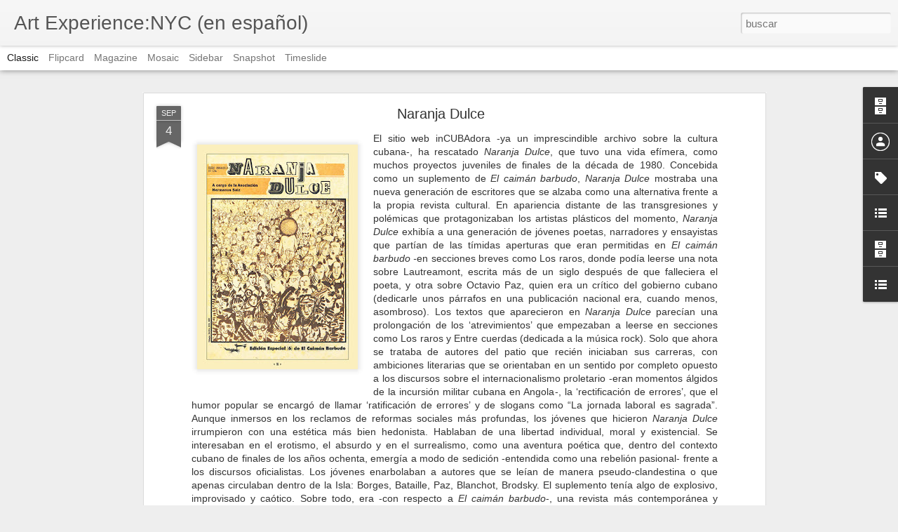

--- FILE ---
content_type: text/javascript; charset=UTF-8
request_url: https://lapizynube.blogspot.com/?v=0&action=initial&widgetId=LinkList1&responseType=js&xssi_token=AOuZoY75k9r7-KXcF7pth8A-iIzqbi299Q%3A1768843126265
body_size: -132
content:
try {
_WidgetManager._HandleControllerResult('LinkList1', 'initial',{'title': '', 'sorting': 'none', 'shownum': -1, 'links': [{'name': 'Magazine/ English', 'target': 'https://www.artexperiencenyc.com/'}, {'name': 'REVISTA', 'target': 'https://www.artexperiencenyc.com/es/'}]});
} catch (e) {
  if (typeof log != 'undefined') {
    log('HandleControllerResult failed: ' + e);
  }
}


--- FILE ---
content_type: text/javascript; charset=UTF-8
request_url: https://lapizynube.blogspot.com/?v=0&action=initial&widgetId=BlogArchive2&responseType=js&xssi_token=AOuZoY75k9r7-KXcF7pth8A-iIzqbi299Q%3A1768843126265
body_size: 1483
content:
try {
_WidgetManager._HandleControllerResult('BlogArchive2', 'initial',{'url': 'https://lapizynube.blogspot.com/search?updated-min\x3d1969-12-31T16:00:00-08:00\x26updated-max\x3d292278994-08-17T07:12:55Z\x26max-results\x3d50', 'name': 'All Posts', 'expclass': 'expanded', 'toggleId': 'ALL-0', 'post-count': 521, 'data': [{'url': 'https://lapizynube.blogspot.com/2024/', 'name': '2024', 'expclass': 'expanded', 'toggleId': 'YEARLY-1704096000000', 'post-count': 1, 'data': [{'url': 'https://lapizynube.blogspot.com/2024/11/', 'name': 'noviembre', 'expclass': 'expanded', 'toggleId': 'MONTHLY-1730444400000', 'post-count': 1, 'posts': [{'title': 'Horizontes compartidos en la XV Bienal de La Habana', 'url': 'https://lapizynube.blogspot.com/2024/11/horizontes-compartidos-en-la-xv-bienal.html'}]}]}, {'url': 'https://lapizynube.blogspot.com/2023/', 'name': '2023', 'expclass': 'collapsed', 'toggleId': 'YEARLY-1672560000000', 'post-count': 1, 'data': [{'url': 'https://lapizynube.blogspot.com/2023/10/', 'name': 'octubre', 'expclass': 'collapsed', 'toggleId': 'MONTHLY-1696143600000', 'post-count': 1}]}, {'url': 'https://lapizynube.blogspot.com/2022/', 'name': '2022', 'expclass': 'collapsed', 'toggleId': 'YEARLY-1641024000000', 'post-count': 2, 'data': [{'url': 'https://lapizynube.blogspot.com/2022/07/', 'name': 'julio', 'expclass': 'collapsed', 'toggleId': 'MONTHLY-1656658800000', 'post-count': 1}, {'url': 'https://lapizynube.blogspot.com/2022/05/', 'name': 'mayo', 'expclass': 'collapsed', 'toggleId': 'MONTHLY-1651388400000', 'post-count': 1}]}, {'url': 'https://lapizynube.blogspot.com/2021/', 'name': '2021', 'expclass': 'collapsed', 'toggleId': 'YEARLY-1609488000000', 'post-count': 10, 'data': [{'url': 'https://lapizynube.blogspot.com/2021/10/', 'name': 'octubre', 'expclass': 'collapsed', 'toggleId': 'MONTHLY-1633071600000', 'post-count': 1}, {'url': 'https://lapizynube.blogspot.com/2021/08/', 'name': 'agosto', 'expclass': 'collapsed', 'toggleId': 'MONTHLY-1627801200000', 'post-count': 1}, {'url': 'https://lapizynube.blogspot.com/2021/07/', 'name': 'julio', 'expclass': 'collapsed', 'toggleId': 'MONTHLY-1625122800000', 'post-count': 3}, {'url': 'https://lapizynube.blogspot.com/2021/03/', 'name': 'marzo', 'expclass': 'collapsed', 'toggleId': 'MONTHLY-1614585600000', 'post-count': 1}, {'url': 'https://lapizynube.blogspot.com/2021/02/', 'name': 'febrero', 'expclass': 'collapsed', 'toggleId': 'MONTHLY-1612166400000', 'post-count': 3}, {'url': 'https://lapizynube.blogspot.com/2021/01/', 'name': 'enero', 'expclass': 'collapsed', 'toggleId': 'MONTHLY-1609488000000', 'post-count': 1}]}, {'url': 'https://lapizynube.blogspot.com/2020/', 'name': '2020', 'expclass': 'collapsed', 'toggleId': 'YEARLY-1577865600000', 'post-count': 13, 'data': [{'url': 'https://lapizynube.blogspot.com/2020/11/', 'name': 'noviembre', 'expclass': 'collapsed', 'toggleId': 'MONTHLY-1604214000000', 'post-count': 1}, {'url': 'https://lapizynube.blogspot.com/2020/09/', 'name': 'septiembre', 'expclass': 'collapsed', 'toggleId': 'MONTHLY-1598943600000', 'post-count': 2}, {'url': 'https://lapizynube.blogspot.com/2020/08/', 'name': 'agosto', 'expclass': 'collapsed', 'toggleId': 'MONTHLY-1596265200000', 'post-count': 2}, {'url': 'https://lapizynube.blogspot.com/2020/06/', 'name': 'junio', 'expclass': 'collapsed', 'toggleId': 'MONTHLY-1590994800000', 'post-count': 1}, {'url': 'https://lapizynube.blogspot.com/2020/05/', 'name': 'mayo', 'expclass': 'collapsed', 'toggleId': 'MONTHLY-1588316400000', 'post-count': 1}, {'url': 'https://lapizynube.blogspot.com/2020/03/', 'name': 'marzo', 'expclass': 'collapsed', 'toggleId': 'MONTHLY-1583049600000', 'post-count': 3}, {'url': 'https://lapizynube.blogspot.com/2020/02/', 'name': 'febrero', 'expclass': 'collapsed', 'toggleId': 'MONTHLY-1580544000000', 'post-count': 1}, {'url': 'https://lapizynube.blogspot.com/2020/01/', 'name': 'enero', 'expclass': 'collapsed', 'toggleId': 'MONTHLY-1577865600000', 'post-count': 2}]}, {'url': 'https://lapizynube.blogspot.com/2019/', 'name': '2019', 'expclass': 'collapsed', 'toggleId': 'YEARLY-1546329600000', 'post-count': 10, 'data': [{'url': 'https://lapizynube.blogspot.com/2019/12/', 'name': 'diciembre', 'expclass': 'collapsed', 'toggleId': 'MONTHLY-1575187200000', 'post-count': 9}, {'url': 'https://lapizynube.blogspot.com/2019/03/', 'name': 'marzo', 'expclass': 'collapsed', 'toggleId': 'MONTHLY-1551427200000', 'post-count': 1}]}, {'url': 'https://lapizynube.blogspot.com/2018/', 'name': '2018', 'expclass': 'collapsed', 'toggleId': 'YEARLY-1514793600000', 'post-count': 3, 'data': [{'url': 'https://lapizynube.blogspot.com/2018/10/', 'name': 'octubre', 'expclass': 'collapsed', 'toggleId': 'MONTHLY-1538377200000', 'post-count': 1}, {'url': 'https://lapizynube.blogspot.com/2018/08/', 'name': 'agosto', 'expclass': 'collapsed', 'toggleId': 'MONTHLY-1533106800000', 'post-count': 1}, {'url': 'https://lapizynube.blogspot.com/2018/02/', 'name': 'febrero', 'expclass': 'collapsed', 'toggleId': 'MONTHLY-1517472000000', 'post-count': 1}]}, {'url': 'https://lapizynube.blogspot.com/2017/', 'name': '2017', 'expclass': 'collapsed', 'toggleId': 'YEARLY-1483257600000', 'post-count': 6, 'data': [{'url': 'https://lapizynube.blogspot.com/2017/12/', 'name': 'diciembre', 'expclass': 'collapsed', 'toggleId': 'MONTHLY-1512115200000', 'post-count': 1}, {'url': 'https://lapizynube.blogspot.com/2017/11/', 'name': 'noviembre', 'expclass': 'collapsed', 'toggleId': 'MONTHLY-1509519600000', 'post-count': 1}, {'url': 'https://lapizynube.blogspot.com/2017/10/', 'name': 'octubre', 'expclass': 'collapsed', 'toggleId': 'MONTHLY-1506841200000', 'post-count': 1}, {'url': 'https://lapizynube.blogspot.com/2017/09/', 'name': 'septiembre', 'expclass': 'collapsed', 'toggleId': 'MONTHLY-1504249200000', 'post-count': 1}, {'url': 'https://lapizynube.blogspot.com/2017/08/', 'name': 'agosto', 'expclass': 'collapsed', 'toggleId': 'MONTHLY-1501570800000', 'post-count': 2}]}, {'url': 'https://lapizynube.blogspot.com/2015/', 'name': '2015', 'expclass': 'collapsed', 'toggleId': 'YEARLY-1420099200000', 'post-count': 4, 'data': [{'url': 'https://lapizynube.blogspot.com/2015/08/', 'name': 'agosto', 'expclass': 'collapsed', 'toggleId': 'MONTHLY-1438412400000', 'post-count': 1}, {'url': 'https://lapizynube.blogspot.com/2015/04/', 'name': 'abril', 'expclass': 'collapsed', 'toggleId': 'MONTHLY-1427871600000', 'post-count': 1}, {'url': 'https://lapizynube.blogspot.com/2015/02/', 'name': 'febrero', 'expclass': 'collapsed', 'toggleId': 'MONTHLY-1422777600000', 'post-count': 1}, {'url': 'https://lapizynube.blogspot.com/2015/01/', 'name': 'enero', 'expclass': 'collapsed', 'toggleId': 'MONTHLY-1420099200000', 'post-count': 1}]}, {'url': 'https://lapizynube.blogspot.com/2014/', 'name': '2014', 'expclass': 'collapsed', 'toggleId': 'YEARLY-1388563200000', 'post-count': 14, 'data': [{'url': 'https://lapizynube.blogspot.com/2014/12/', 'name': 'diciembre', 'expclass': 'collapsed', 'toggleId': 'MONTHLY-1417420800000', 'post-count': 2}, {'url': 'https://lapizynube.blogspot.com/2014/07/', 'name': 'julio', 'expclass': 'collapsed', 'toggleId': 'MONTHLY-1404198000000', 'post-count': 2}, {'url': 'https://lapizynube.blogspot.com/2014/06/', 'name': 'junio', 'expclass': 'collapsed', 'toggleId': 'MONTHLY-1401606000000', 'post-count': 2}, {'url': 'https://lapizynube.blogspot.com/2014/05/', 'name': 'mayo', 'expclass': 'collapsed', 'toggleId': 'MONTHLY-1398927600000', 'post-count': 6}, {'url': 'https://lapizynube.blogspot.com/2014/04/', 'name': 'abril', 'expclass': 'collapsed', 'toggleId': 'MONTHLY-1396335600000', 'post-count': 2}]}, {'url': 'https://lapizynube.blogspot.com/2013/', 'name': '2013', 'expclass': 'collapsed', 'toggleId': 'YEARLY-1357027200000', 'post-count': 8, 'data': [{'url': 'https://lapizynube.blogspot.com/2013/10/', 'name': 'octubre', 'expclass': 'collapsed', 'toggleId': 'MONTHLY-1380610800000', 'post-count': 1}, {'url': 'https://lapizynube.blogspot.com/2013/08/', 'name': 'agosto', 'expclass': 'collapsed', 'toggleId': 'MONTHLY-1375340400000', 'post-count': 1}, {'url': 'https://lapizynube.blogspot.com/2013/07/', 'name': 'julio', 'expclass': 'collapsed', 'toggleId': 'MONTHLY-1372662000000', 'post-count': 1}, {'url': 'https://lapizynube.blogspot.com/2013/06/', 'name': 'junio', 'expclass': 'collapsed', 'toggleId': 'MONTHLY-1370070000000', 'post-count': 1}, {'url': 'https://lapizynube.blogspot.com/2013/03/', 'name': 'marzo', 'expclass': 'collapsed', 'toggleId': 'MONTHLY-1362124800000', 'post-count': 2}, {'url': 'https://lapizynube.blogspot.com/2013/02/', 'name': 'febrero', 'expclass': 'collapsed', 'toggleId': 'MONTHLY-1359705600000', 'post-count': 2}]}, {'url': 'https://lapizynube.blogspot.com/2012/', 'name': '2012', 'expclass': 'collapsed', 'toggleId': 'YEARLY-1325404800000', 'post-count': 55, 'data': [{'url': 'https://lapizynube.blogspot.com/2012/12/', 'name': 'diciembre', 'expclass': 'collapsed', 'toggleId': 'MONTHLY-1354348800000', 'post-count': 1}, {'url': 'https://lapizynube.blogspot.com/2012/11/', 'name': 'noviembre', 'expclass': 'collapsed', 'toggleId': 'MONTHLY-1351753200000', 'post-count': 1}, {'url': 'https://lapizynube.blogspot.com/2012/10/', 'name': 'octubre', 'expclass': 'collapsed', 'toggleId': 'MONTHLY-1349074800000', 'post-count': 3}, {'url': 'https://lapizynube.blogspot.com/2012/09/', 'name': 'septiembre', 'expclass': 'collapsed', 'toggleId': 'MONTHLY-1346482800000', 'post-count': 2}, {'url': 'https://lapizynube.blogspot.com/2012/08/', 'name': 'agosto', 'expclass': 'collapsed', 'toggleId': 'MONTHLY-1343804400000', 'post-count': 1}, {'url': 'https://lapizynube.blogspot.com/2012/07/', 'name': 'julio', 'expclass': 'collapsed', 'toggleId': 'MONTHLY-1341126000000', 'post-count': 1}, {'url': 'https://lapizynube.blogspot.com/2012/06/', 'name': 'junio', 'expclass': 'collapsed', 'toggleId': 'MONTHLY-1338534000000', 'post-count': 19}, {'url': 'https://lapizynube.blogspot.com/2012/05/', 'name': 'mayo', 'expclass': 'collapsed', 'toggleId': 'MONTHLY-1335855600000', 'post-count': 12}, {'url': 'https://lapizynube.blogspot.com/2012/02/', 'name': 'febrero', 'expclass': 'collapsed', 'toggleId': 'MONTHLY-1328083200000', 'post-count': 3}, {'url': 'https://lapizynube.blogspot.com/2012/01/', 'name': 'enero', 'expclass': 'collapsed', 'toggleId': 'MONTHLY-1325404800000', 'post-count': 12}]}, {'url': 'https://lapizynube.blogspot.com/2011/', 'name': '2011', 'expclass': 'collapsed', 'toggleId': 'YEARLY-1293868800000', 'post-count': 75, 'data': [{'url': 'https://lapizynube.blogspot.com/2011/12/', 'name': 'diciembre', 'expclass': 'collapsed', 'toggleId': 'MONTHLY-1322726400000', 'post-count': 11}, {'url': 'https://lapizynube.blogspot.com/2011/11/', 'name': 'noviembre', 'expclass': 'collapsed', 'toggleId': 'MONTHLY-1320130800000', 'post-count': 1}, {'url': 'https://lapizynube.blogspot.com/2011/10/', 'name': 'octubre', 'expclass': 'collapsed', 'toggleId': 'MONTHLY-1317452400000', 'post-count': 6}, {'url': 'https://lapizynube.blogspot.com/2011/09/', 'name': 'septiembre', 'expclass': 'collapsed', 'toggleId': 'MONTHLY-1314860400000', 'post-count': 5}, {'url': 'https://lapizynube.blogspot.com/2011/08/', 'name': 'agosto', 'expclass': 'collapsed', 'toggleId': 'MONTHLY-1312182000000', 'post-count': 3}, {'url': 'https://lapizynube.blogspot.com/2011/07/', 'name': 'julio', 'expclass': 'collapsed', 'toggleId': 'MONTHLY-1309503600000', 'post-count': 2}, {'url': 'https://lapizynube.blogspot.com/2011/06/', 'name': 'junio', 'expclass': 'collapsed', 'toggleId': 'MONTHLY-1306911600000', 'post-count': 24}, {'url': 'https://lapizynube.blogspot.com/2011/05/', 'name': 'mayo', 'expclass': 'collapsed', 'toggleId': 'MONTHLY-1304233200000', 'post-count': 10}, {'url': 'https://lapizynube.blogspot.com/2011/04/', 'name': 'abril', 'expclass': 'collapsed', 'toggleId': 'MONTHLY-1301641200000', 'post-count': 2}, {'url': 'https://lapizynube.blogspot.com/2011/03/', 'name': 'marzo', 'expclass': 'collapsed', 'toggleId': 'MONTHLY-1298966400000', 'post-count': 2}, {'url': 'https://lapizynube.blogspot.com/2011/02/', 'name': 'febrero', 'expclass': 'collapsed', 'toggleId': 'MONTHLY-1296547200000', 'post-count': 2}, {'url': 'https://lapizynube.blogspot.com/2011/01/', 'name': 'enero', 'expclass': 'collapsed', 'toggleId': 'MONTHLY-1293868800000', 'post-count': 7}]}, {'url': 'https://lapizynube.blogspot.com/2010/', 'name': '2010', 'expclass': 'collapsed', 'toggleId': 'YEARLY-1262332800000', 'post-count': 53, 'data': [{'url': 'https://lapizynube.blogspot.com/2010/12/', 'name': 'diciembre', 'expclass': 'collapsed', 'toggleId': 'MONTHLY-1291190400000', 'post-count': 1}, {'url': 'https://lapizynube.blogspot.com/2010/11/', 'name': 'noviembre', 'expclass': 'collapsed', 'toggleId': 'MONTHLY-1288594800000', 'post-count': 1}, {'url': 'https://lapizynube.blogspot.com/2010/10/', 'name': 'octubre', 'expclass': 'collapsed', 'toggleId': 'MONTHLY-1285916400000', 'post-count': 2}, {'url': 'https://lapizynube.blogspot.com/2010/09/', 'name': 'septiembre', 'expclass': 'collapsed', 'toggleId': 'MONTHLY-1283324400000', 'post-count': 2}, {'url': 'https://lapizynube.blogspot.com/2010/08/', 'name': 'agosto', 'expclass': 'collapsed', 'toggleId': 'MONTHLY-1280646000000', 'post-count': 2}, {'url': 'https://lapizynube.blogspot.com/2010/07/', 'name': 'julio', 'expclass': 'collapsed', 'toggleId': 'MONTHLY-1277967600000', 'post-count': 3}, {'url': 'https://lapizynube.blogspot.com/2010/06/', 'name': 'junio', 'expclass': 'collapsed', 'toggleId': 'MONTHLY-1275375600000', 'post-count': 3}, {'url': 'https://lapizynube.blogspot.com/2010/05/', 'name': 'mayo', 'expclass': 'collapsed', 'toggleId': 'MONTHLY-1272697200000', 'post-count': 7}, {'url': 'https://lapizynube.blogspot.com/2010/04/', 'name': 'abril', 'expclass': 'collapsed', 'toggleId': 'MONTHLY-1270105200000', 'post-count': 6}, {'url': 'https://lapizynube.blogspot.com/2010/03/', 'name': 'marzo', 'expclass': 'collapsed', 'toggleId': 'MONTHLY-1267430400000', 'post-count': 6}, {'url': 'https://lapizynube.blogspot.com/2010/02/', 'name': 'febrero', 'expclass': 'collapsed', 'toggleId': 'MONTHLY-1265011200000', 'post-count': 15}, {'url': 'https://lapizynube.blogspot.com/2010/01/', 'name': 'enero', 'expclass': 'collapsed', 'toggleId': 'MONTHLY-1262332800000', 'post-count': 5}]}, {'url': 'https://lapizynube.blogspot.com/2009/', 'name': '2009', 'expclass': 'collapsed', 'toggleId': 'YEARLY-1230796800000', 'post-count': 100, 'data': [{'url': 'https://lapizynube.blogspot.com/2009/12/', 'name': 'diciembre', 'expclass': 'collapsed', 'toggleId': 'MONTHLY-1259654400000', 'post-count': 9}, {'url': 'https://lapizynube.blogspot.com/2009/11/', 'name': 'noviembre', 'expclass': 'collapsed', 'toggleId': 'MONTHLY-1257058800000', 'post-count': 8}, {'url': 'https://lapizynube.blogspot.com/2009/10/', 'name': 'octubre', 'expclass': 'collapsed', 'toggleId': 'MONTHLY-1254380400000', 'post-count': 8}, {'url': 'https://lapizynube.blogspot.com/2009/09/', 'name': 'septiembre', 'expclass': 'collapsed', 'toggleId': 'MONTHLY-1251788400000', 'post-count': 7}, {'url': 'https://lapizynube.blogspot.com/2009/08/', 'name': 'agosto', 'expclass': 'collapsed', 'toggleId': 'MONTHLY-1249110000000', 'post-count': 3}, {'url': 'https://lapizynube.blogspot.com/2009/07/', 'name': 'julio', 'expclass': 'collapsed', 'toggleId': 'MONTHLY-1246431600000', 'post-count': 7}, {'url': 'https://lapizynube.blogspot.com/2009/06/', 'name': 'junio', 'expclass': 'collapsed', 'toggleId': 'MONTHLY-1243839600000', 'post-count': 5}, {'url': 'https://lapizynube.blogspot.com/2009/05/', 'name': 'mayo', 'expclass': 'collapsed', 'toggleId': 'MONTHLY-1241161200000', 'post-count': 13}, {'url': 'https://lapizynube.blogspot.com/2009/04/', 'name': 'abril', 'expclass': 'collapsed', 'toggleId': 'MONTHLY-1238569200000', 'post-count': 8}, {'url': 'https://lapizynube.blogspot.com/2009/03/', 'name': 'marzo', 'expclass': 'collapsed', 'toggleId': 'MONTHLY-1235894400000', 'post-count': 10}, {'url': 'https://lapizynube.blogspot.com/2009/02/', 'name': 'febrero', 'expclass': 'collapsed', 'toggleId': 'MONTHLY-1233475200000', 'post-count': 9}, {'url': 'https://lapizynube.blogspot.com/2009/01/', 'name': 'enero', 'expclass': 'collapsed', 'toggleId': 'MONTHLY-1230796800000', 'post-count': 13}]}, {'url': 'https://lapizynube.blogspot.com/2008/', 'name': '2008', 'expclass': 'collapsed', 'toggleId': 'YEARLY-1199174400000', 'post-count': 166, 'data': [{'url': 'https://lapizynube.blogspot.com/2008/12/', 'name': 'diciembre', 'expclass': 'collapsed', 'toggleId': 'MONTHLY-1228118400000', 'post-count': 28}, {'url': 'https://lapizynube.blogspot.com/2008/11/', 'name': 'noviembre', 'expclass': 'collapsed', 'toggleId': 'MONTHLY-1225522800000', 'post-count': 16}, {'url': 'https://lapizynube.blogspot.com/2008/10/', 'name': 'octubre', 'expclass': 'collapsed', 'toggleId': 'MONTHLY-1222844400000', 'post-count': 15}, {'url': 'https://lapizynube.blogspot.com/2008/09/', 'name': 'septiembre', 'expclass': 'collapsed', 'toggleId': 'MONTHLY-1220252400000', 'post-count': 7}, {'url': 'https://lapizynube.blogspot.com/2008/08/', 'name': 'agosto', 'expclass': 'collapsed', 'toggleId': 'MONTHLY-1217574000000', 'post-count': 5}, {'url': 'https://lapizynube.blogspot.com/2008/07/', 'name': 'julio', 'expclass': 'collapsed', 'toggleId': 'MONTHLY-1214895600000', 'post-count': 24}, {'url': 'https://lapizynube.blogspot.com/2008/06/', 'name': 'junio', 'expclass': 'collapsed', 'toggleId': 'MONTHLY-1212303600000', 'post-count': 42}, {'url': 'https://lapizynube.blogspot.com/2008/05/', 'name': 'mayo', 'expclass': 'collapsed', 'toggleId': 'MONTHLY-1209625200000', 'post-count': 19}, {'url': 'https://lapizynube.blogspot.com/2008/04/', 'name': 'abril', 'expclass': 'collapsed', 'toggleId': 'MONTHLY-1207033200000', 'post-count': 10}]}], 'toggleopen': 'MONTHLY-1730444400000', 'style': 'HIERARCHY', 'title': 'Archivo del blog'});
} catch (e) {
  if (typeof log != 'undefined') {
    log('HandleControllerResult failed: ' + e);
  }
}


--- FILE ---
content_type: text/javascript; charset=UTF-8
request_url: https://lapizynube.blogspot.com/?v=0&action=initial&widgetId=BlogArchive1&responseType=js&xssi_token=AOuZoY75k9r7-KXcF7pth8A-iIzqbi299Q%3A1768843126265
body_size: 1477
content:
try {
_WidgetManager._HandleControllerResult('BlogArchive1', 'initial',{'url': 'https://lapizynube.blogspot.com/search?updated-min\x3d1969-12-31T16:00:00-08:00\x26updated-max\x3d292278994-08-17T07:12:55Z\x26max-results\x3d50', 'name': 'All Posts', 'expclass': 'expanded', 'toggleId': 'ALL-0', 'post-count': 521, 'data': [{'url': 'https://lapizynube.blogspot.com/2024/', 'name': '2024', 'expclass': 'expanded', 'toggleId': 'YEARLY-1704096000000', 'post-count': 1, 'data': [{'url': 'https://lapizynube.blogspot.com/2024/11/', 'name': 'noviembre', 'expclass': 'expanded', 'toggleId': 'MONTHLY-1730444400000', 'post-count': 1, 'posts': [{'title': 'Horizontes compartidos en la XV Bienal de La Habana', 'url': 'https://lapizynube.blogspot.com/2024/11/horizontes-compartidos-en-la-xv-bienal.html'}]}]}, {'url': 'https://lapizynube.blogspot.com/2023/', 'name': '2023', 'expclass': 'collapsed', 'toggleId': 'YEARLY-1672560000000', 'post-count': 1, 'data': [{'url': 'https://lapizynube.blogspot.com/2023/10/', 'name': 'octubre', 'expclass': 'collapsed', 'toggleId': 'MONTHLY-1696143600000', 'post-count': 1}]}, {'url': 'https://lapizynube.blogspot.com/2022/', 'name': '2022', 'expclass': 'collapsed', 'toggleId': 'YEARLY-1641024000000', 'post-count': 2, 'data': [{'url': 'https://lapizynube.blogspot.com/2022/07/', 'name': 'julio', 'expclass': 'collapsed', 'toggleId': 'MONTHLY-1656658800000', 'post-count': 1}, {'url': 'https://lapizynube.blogspot.com/2022/05/', 'name': 'mayo', 'expclass': 'collapsed', 'toggleId': 'MONTHLY-1651388400000', 'post-count': 1}]}, {'url': 'https://lapizynube.blogspot.com/2021/', 'name': '2021', 'expclass': 'collapsed', 'toggleId': 'YEARLY-1609488000000', 'post-count': 10, 'data': [{'url': 'https://lapizynube.blogspot.com/2021/10/', 'name': 'octubre', 'expclass': 'collapsed', 'toggleId': 'MONTHLY-1633071600000', 'post-count': 1}, {'url': 'https://lapizynube.blogspot.com/2021/08/', 'name': 'agosto', 'expclass': 'collapsed', 'toggleId': 'MONTHLY-1627801200000', 'post-count': 1}, {'url': 'https://lapizynube.blogspot.com/2021/07/', 'name': 'julio', 'expclass': 'collapsed', 'toggleId': 'MONTHLY-1625122800000', 'post-count': 3}, {'url': 'https://lapizynube.blogspot.com/2021/03/', 'name': 'marzo', 'expclass': 'collapsed', 'toggleId': 'MONTHLY-1614585600000', 'post-count': 1}, {'url': 'https://lapizynube.blogspot.com/2021/02/', 'name': 'febrero', 'expclass': 'collapsed', 'toggleId': 'MONTHLY-1612166400000', 'post-count': 3}, {'url': 'https://lapizynube.blogspot.com/2021/01/', 'name': 'enero', 'expclass': 'collapsed', 'toggleId': 'MONTHLY-1609488000000', 'post-count': 1}]}, {'url': 'https://lapizynube.blogspot.com/2020/', 'name': '2020', 'expclass': 'collapsed', 'toggleId': 'YEARLY-1577865600000', 'post-count': 13, 'data': [{'url': 'https://lapizynube.blogspot.com/2020/11/', 'name': 'noviembre', 'expclass': 'collapsed', 'toggleId': 'MONTHLY-1604214000000', 'post-count': 1}, {'url': 'https://lapizynube.blogspot.com/2020/09/', 'name': 'septiembre', 'expclass': 'collapsed', 'toggleId': 'MONTHLY-1598943600000', 'post-count': 2}, {'url': 'https://lapizynube.blogspot.com/2020/08/', 'name': 'agosto', 'expclass': 'collapsed', 'toggleId': 'MONTHLY-1596265200000', 'post-count': 2}, {'url': 'https://lapizynube.blogspot.com/2020/06/', 'name': 'junio', 'expclass': 'collapsed', 'toggleId': 'MONTHLY-1590994800000', 'post-count': 1}, {'url': 'https://lapizynube.blogspot.com/2020/05/', 'name': 'mayo', 'expclass': 'collapsed', 'toggleId': 'MONTHLY-1588316400000', 'post-count': 1}, {'url': 'https://lapizynube.blogspot.com/2020/03/', 'name': 'marzo', 'expclass': 'collapsed', 'toggleId': 'MONTHLY-1583049600000', 'post-count': 3}, {'url': 'https://lapizynube.blogspot.com/2020/02/', 'name': 'febrero', 'expclass': 'collapsed', 'toggleId': 'MONTHLY-1580544000000', 'post-count': 1}, {'url': 'https://lapizynube.blogspot.com/2020/01/', 'name': 'enero', 'expclass': 'collapsed', 'toggleId': 'MONTHLY-1577865600000', 'post-count': 2}]}, {'url': 'https://lapizynube.blogspot.com/2019/', 'name': '2019', 'expclass': 'collapsed', 'toggleId': 'YEARLY-1546329600000', 'post-count': 10, 'data': [{'url': 'https://lapizynube.blogspot.com/2019/12/', 'name': 'diciembre', 'expclass': 'collapsed', 'toggleId': 'MONTHLY-1575187200000', 'post-count': 9}, {'url': 'https://lapizynube.blogspot.com/2019/03/', 'name': 'marzo', 'expclass': 'collapsed', 'toggleId': 'MONTHLY-1551427200000', 'post-count': 1}]}, {'url': 'https://lapizynube.blogspot.com/2018/', 'name': '2018', 'expclass': 'collapsed', 'toggleId': 'YEARLY-1514793600000', 'post-count': 3, 'data': [{'url': 'https://lapizynube.blogspot.com/2018/10/', 'name': 'octubre', 'expclass': 'collapsed', 'toggleId': 'MONTHLY-1538377200000', 'post-count': 1}, {'url': 'https://lapizynube.blogspot.com/2018/08/', 'name': 'agosto', 'expclass': 'collapsed', 'toggleId': 'MONTHLY-1533106800000', 'post-count': 1}, {'url': 'https://lapizynube.blogspot.com/2018/02/', 'name': 'febrero', 'expclass': 'collapsed', 'toggleId': 'MONTHLY-1517472000000', 'post-count': 1}]}, {'url': 'https://lapizynube.blogspot.com/2017/', 'name': '2017', 'expclass': 'collapsed', 'toggleId': 'YEARLY-1483257600000', 'post-count': 6, 'data': [{'url': 'https://lapizynube.blogspot.com/2017/12/', 'name': 'diciembre', 'expclass': 'collapsed', 'toggleId': 'MONTHLY-1512115200000', 'post-count': 1}, {'url': 'https://lapizynube.blogspot.com/2017/11/', 'name': 'noviembre', 'expclass': 'collapsed', 'toggleId': 'MONTHLY-1509519600000', 'post-count': 1}, {'url': 'https://lapizynube.blogspot.com/2017/10/', 'name': 'octubre', 'expclass': 'collapsed', 'toggleId': 'MONTHLY-1506841200000', 'post-count': 1}, {'url': 'https://lapizynube.blogspot.com/2017/09/', 'name': 'septiembre', 'expclass': 'collapsed', 'toggleId': 'MONTHLY-1504249200000', 'post-count': 1}, {'url': 'https://lapizynube.blogspot.com/2017/08/', 'name': 'agosto', 'expclass': 'collapsed', 'toggleId': 'MONTHLY-1501570800000', 'post-count': 2}]}, {'url': 'https://lapizynube.blogspot.com/2015/', 'name': '2015', 'expclass': 'collapsed', 'toggleId': 'YEARLY-1420099200000', 'post-count': 4, 'data': [{'url': 'https://lapizynube.blogspot.com/2015/08/', 'name': 'agosto', 'expclass': 'collapsed', 'toggleId': 'MONTHLY-1438412400000', 'post-count': 1}, {'url': 'https://lapizynube.blogspot.com/2015/04/', 'name': 'abril', 'expclass': 'collapsed', 'toggleId': 'MONTHLY-1427871600000', 'post-count': 1}, {'url': 'https://lapizynube.blogspot.com/2015/02/', 'name': 'febrero', 'expclass': 'collapsed', 'toggleId': 'MONTHLY-1422777600000', 'post-count': 1}, {'url': 'https://lapizynube.blogspot.com/2015/01/', 'name': 'enero', 'expclass': 'collapsed', 'toggleId': 'MONTHLY-1420099200000', 'post-count': 1}]}, {'url': 'https://lapizynube.blogspot.com/2014/', 'name': '2014', 'expclass': 'collapsed', 'toggleId': 'YEARLY-1388563200000', 'post-count': 14, 'data': [{'url': 'https://lapizynube.blogspot.com/2014/12/', 'name': 'diciembre', 'expclass': 'collapsed', 'toggleId': 'MONTHLY-1417420800000', 'post-count': 2}, {'url': 'https://lapizynube.blogspot.com/2014/07/', 'name': 'julio', 'expclass': 'collapsed', 'toggleId': 'MONTHLY-1404198000000', 'post-count': 2}, {'url': 'https://lapizynube.blogspot.com/2014/06/', 'name': 'junio', 'expclass': 'collapsed', 'toggleId': 'MONTHLY-1401606000000', 'post-count': 2}, {'url': 'https://lapizynube.blogspot.com/2014/05/', 'name': 'mayo', 'expclass': 'collapsed', 'toggleId': 'MONTHLY-1398927600000', 'post-count': 6}, {'url': 'https://lapizynube.blogspot.com/2014/04/', 'name': 'abril', 'expclass': 'collapsed', 'toggleId': 'MONTHLY-1396335600000', 'post-count': 2}]}, {'url': 'https://lapizynube.blogspot.com/2013/', 'name': '2013', 'expclass': 'collapsed', 'toggleId': 'YEARLY-1357027200000', 'post-count': 8, 'data': [{'url': 'https://lapizynube.blogspot.com/2013/10/', 'name': 'octubre', 'expclass': 'collapsed', 'toggleId': 'MONTHLY-1380610800000', 'post-count': 1}, {'url': 'https://lapizynube.blogspot.com/2013/08/', 'name': 'agosto', 'expclass': 'collapsed', 'toggleId': 'MONTHLY-1375340400000', 'post-count': 1}, {'url': 'https://lapizynube.blogspot.com/2013/07/', 'name': 'julio', 'expclass': 'collapsed', 'toggleId': 'MONTHLY-1372662000000', 'post-count': 1}, {'url': 'https://lapizynube.blogspot.com/2013/06/', 'name': 'junio', 'expclass': 'collapsed', 'toggleId': 'MONTHLY-1370070000000', 'post-count': 1}, {'url': 'https://lapizynube.blogspot.com/2013/03/', 'name': 'marzo', 'expclass': 'collapsed', 'toggleId': 'MONTHLY-1362124800000', 'post-count': 2}, {'url': 'https://lapizynube.blogspot.com/2013/02/', 'name': 'febrero', 'expclass': 'collapsed', 'toggleId': 'MONTHLY-1359705600000', 'post-count': 2}]}, {'url': 'https://lapizynube.blogspot.com/2012/', 'name': '2012', 'expclass': 'collapsed', 'toggleId': 'YEARLY-1325404800000', 'post-count': 55, 'data': [{'url': 'https://lapizynube.blogspot.com/2012/12/', 'name': 'diciembre', 'expclass': 'collapsed', 'toggleId': 'MONTHLY-1354348800000', 'post-count': 1}, {'url': 'https://lapizynube.blogspot.com/2012/11/', 'name': 'noviembre', 'expclass': 'collapsed', 'toggleId': 'MONTHLY-1351753200000', 'post-count': 1}, {'url': 'https://lapizynube.blogspot.com/2012/10/', 'name': 'octubre', 'expclass': 'collapsed', 'toggleId': 'MONTHLY-1349074800000', 'post-count': 3}, {'url': 'https://lapizynube.blogspot.com/2012/09/', 'name': 'septiembre', 'expclass': 'collapsed', 'toggleId': 'MONTHLY-1346482800000', 'post-count': 2}, {'url': 'https://lapizynube.blogspot.com/2012/08/', 'name': 'agosto', 'expclass': 'collapsed', 'toggleId': 'MONTHLY-1343804400000', 'post-count': 1}, {'url': 'https://lapizynube.blogspot.com/2012/07/', 'name': 'julio', 'expclass': 'collapsed', 'toggleId': 'MONTHLY-1341126000000', 'post-count': 1}, {'url': 'https://lapizynube.blogspot.com/2012/06/', 'name': 'junio', 'expclass': 'collapsed', 'toggleId': 'MONTHLY-1338534000000', 'post-count': 19}, {'url': 'https://lapizynube.blogspot.com/2012/05/', 'name': 'mayo', 'expclass': 'collapsed', 'toggleId': 'MONTHLY-1335855600000', 'post-count': 12}, {'url': 'https://lapizynube.blogspot.com/2012/02/', 'name': 'febrero', 'expclass': 'collapsed', 'toggleId': 'MONTHLY-1328083200000', 'post-count': 3}, {'url': 'https://lapizynube.blogspot.com/2012/01/', 'name': 'enero', 'expclass': 'collapsed', 'toggleId': 'MONTHLY-1325404800000', 'post-count': 12}]}, {'url': 'https://lapizynube.blogspot.com/2011/', 'name': '2011', 'expclass': 'collapsed', 'toggleId': 'YEARLY-1293868800000', 'post-count': 75, 'data': [{'url': 'https://lapizynube.blogspot.com/2011/12/', 'name': 'diciembre', 'expclass': 'collapsed', 'toggleId': 'MONTHLY-1322726400000', 'post-count': 11}, {'url': 'https://lapizynube.blogspot.com/2011/11/', 'name': 'noviembre', 'expclass': 'collapsed', 'toggleId': 'MONTHLY-1320130800000', 'post-count': 1}, {'url': 'https://lapizynube.blogspot.com/2011/10/', 'name': 'octubre', 'expclass': 'collapsed', 'toggleId': 'MONTHLY-1317452400000', 'post-count': 6}, {'url': 'https://lapizynube.blogspot.com/2011/09/', 'name': 'septiembre', 'expclass': 'collapsed', 'toggleId': 'MONTHLY-1314860400000', 'post-count': 5}, {'url': 'https://lapizynube.blogspot.com/2011/08/', 'name': 'agosto', 'expclass': 'collapsed', 'toggleId': 'MONTHLY-1312182000000', 'post-count': 3}, {'url': 'https://lapizynube.blogspot.com/2011/07/', 'name': 'julio', 'expclass': 'collapsed', 'toggleId': 'MONTHLY-1309503600000', 'post-count': 2}, {'url': 'https://lapizynube.blogspot.com/2011/06/', 'name': 'junio', 'expclass': 'collapsed', 'toggleId': 'MONTHLY-1306911600000', 'post-count': 24}, {'url': 'https://lapizynube.blogspot.com/2011/05/', 'name': 'mayo', 'expclass': 'collapsed', 'toggleId': 'MONTHLY-1304233200000', 'post-count': 10}, {'url': 'https://lapizynube.blogspot.com/2011/04/', 'name': 'abril', 'expclass': 'collapsed', 'toggleId': 'MONTHLY-1301641200000', 'post-count': 2}, {'url': 'https://lapizynube.blogspot.com/2011/03/', 'name': 'marzo', 'expclass': 'collapsed', 'toggleId': 'MONTHLY-1298966400000', 'post-count': 2}, {'url': 'https://lapizynube.blogspot.com/2011/02/', 'name': 'febrero', 'expclass': 'collapsed', 'toggleId': 'MONTHLY-1296547200000', 'post-count': 2}, {'url': 'https://lapizynube.blogspot.com/2011/01/', 'name': 'enero', 'expclass': 'collapsed', 'toggleId': 'MONTHLY-1293868800000', 'post-count': 7}]}, {'url': 'https://lapizynube.blogspot.com/2010/', 'name': '2010', 'expclass': 'collapsed', 'toggleId': 'YEARLY-1262332800000', 'post-count': 53, 'data': [{'url': 'https://lapizynube.blogspot.com/2010/12/', 'name': 'diciembre', 'expclass': 'collapsed', 'toggleId': 'MONTHLY-1291190400000', 'post-count': 1}, {'url': 'https://lapizynube.blogspot.com/2010/11/', 'name': 'noviembre', 'expclass': 'collapsed', 'toggleId': 'MONTHLY-1288594800000', 'post-count': 1}, {'url': 'https://lapizynube.blogspot.com/2010/10/', 'name': 'octubre', 'expclass': 'collapsed', 'toggleId': 'MONTHLY-1285916400000', 'post-count': 2}, {'url': 'https://lapizynube.blogspot.com/2010/09/', 'name': 'septiembre', 'expclass': 'collapsed', 'toggleId': 'MONTHLY-1283324400000', 'post-count': 2}, {'url': 'https://lapizynube.blogspot.com/2010/08/', 'name': 'agosto', 'expclass': 'collapsed', 'toggleId': 'MONTHLY-1280646000000', 'post-count': 2}, {'url': 'https://lapizynube.blogspot.com/2010/07/', 'name': 'julio', 'expclass': 'collapsed', 'toggleId': 'MONTHLY-1277967600000', 'post-count': 3}, {'url': 'https://lapizynube.blogspot.com/2010/06/', 'name': 'junio', 'expclass': 'collapsed', 'toggleId': 'MONTHLY-1275375600000', 'post-count': 3}, {'url': 'https://lapizynube.blogspot.com/2010/05/', 'name': 'mayo', 'expclass': 'collapsed', 'toggleId': 'MONTHLY-1272697200000', 'post-count': 7}, {'url': 'https://lapizynube.blogspot.com/2010/04/', 'name': 'abril', 'expclass': 'collapsed', 'toggleId': 'MONTHLY-1270105200000', 'post-count': 6}, {'url': 'https://lapizynube.blogspot.com/2010/03/', 'name': 'marzo', 'expclass': 'collapsed', 'toggleId': 'MONTHLY-1267430400000', 'post-count': 6}, {'url': 'https://lapizynube.blogspot.com/2010/02/', 'name': 'febrero', 'expclass': 'collapsed', 'toggleId': 'MONTHLY-1265011200000', 'post-count': 15}, {'url': 'https://lapizynube.blogspot.com/2010/01/', 'name': 'enero', 'expclass': 'collapsed', 'toggleId': 'MONTHLY-1262332800000', 'post-count': 5}]}, {'url': 'https://lapizynube.blogspot.com/2009/', 'name': '2009', 'expclass': 'collapsed', 'toggleId': 'YEARLY-1230796800000', 'post-count': 100, 'data': [{'url': 'https://lapizynube.blogspot.com/2009/12/', 'name': 'diciembre', 'expclass': 'collapsed', 'toggleId': 'MONTHLY-1259654400000', 'post-count': 9}, {'url': 'https://lapizynube.blogspot.com/2009/11/', 'name': 'noviembre', 'expclass': 'collapsed', 'toggleId': 'MONTHLY-1257058800000', 'post-count': 8}, {'url': 'https://lapizynube.blogspot.com/2009/10/', 'name': 'octubre', 'expclass': 'collapsed', 'toggleId': 'MONTHLY-1254380400000', 'post-count': 8}, {'url': 'https://lapizynube.blogspot.com/2009/09/', 'name': 'septiembre', 'expclass': 'collapsed', 'toggleId': 'MONTHLY-1251788400000', 'post-count': 7}, {'url': 'https://lapizynube.blogspot.com/2009/08/', 'name': 'agosto', 'expclass': 'collapsed', 'toggleId': 'MONTHLY-1249110000000', 'post-count': 3}, {'url': 'https://lapizynube.blogspot.com/2009/07/', 'name': 'julio', 'expclass': 'collapsed', 'toggleId': 'MONTHLY-1246431600000', 'post-count': 7}, {'url': 'https://lapizynube.blogspot.com/2009/06/', 'name': 'junio', 'expclass': 'collapsed', 'toggleId': 'MONTHLY-1243839600000', 'post-count': 5}, {'url': 'https://lapizynube.blogspot.com/2009/05/', 'name': 'mayo', 'expclass': 'collapsed', 'toggleId': 'MONTHLY-1241161200000', 'post-count': 13}, {'url': 'https://lapizynube.blogspot.com/2009/04/', 'name': 'abril', 'expclass': 'collapsed', 'toggleId': 'MONTHLY-1238569200000', 'post-count': 8}, {'url': 'https://lapizynube.blogspot.com/2009/03/', 'name': 'marzo', 'expclass': 'collapsed', 'toggleId': 'MONTHLY-1235894400000', 'post-count': 10}, {'url': 'https://lapizynube.blogspot.com/2009/02/', 'name': 'febrero', 'expclass': 'collapsed', 'toggleId': 'MONTHLY-1233475200000', 'post-count': 9}, {'url': 'https://lapizynube.blogspot.com/2009/01/', 'name': 'enero', 'expclass': 'collapsed', 'toggleId': 'MONTHLY-1230796800000', 'post-count': 13}]}, {'url': 'https://lapizynube.blogspot.com/2008/', 'name': '2008', 'expclass': 'collapsed', 'toggleId': 'YEARLY-1199174400000', 'post-count': 166, 'data': [{'url': 'https://lapizynube.blogspot.com/2008/12/', 'name': 'diciembre', 'expclass': 'collapsed', 'toggleId': 'MONTHLY-1228118400000', 'post-count': 28}, {'url': 'https://lapizynube.blogspot.com/2008/11/', 'name': 'noviembre', 'expclass': 'collapsed', 'toggleId': 'MONTHLY-1225522800000', 'post-count': 16}, {'url': 'https://lapizynube.blogspot.com/2008/10/', 'name': 'octubre', 'expclass': 'collapsed', 'toggleId': 'MONTHLY-1222844400000', 'post-count': 15}, {'url': 'https://lapizynube.blogspot.com/2008/09/', 'name': 'septiembre', 'expclass': 'collapsed', 'toggleId': 'MONTHLY-1220252400000', 'post-count': 7}, {'url': 'https://lapizynube.blogspot.com/2008/08/', 'name': 'agosto', 'expclass': 'collapsed', 'toggleId': 'MONTHLY-1217574000000', 'post-count': 5}, {'url': 'https://lapizynube.blogspot.com/2008/07/', 'name': 'julio', 'expclass': 'collapsed', 'toggleId': 'MONTHLY-1214895600000', 'post-count': 24}, {'url': 'https://lapizynube.blogspot.com/2008/06/', 'name': 'junio', 'expclass': 'collapsed', 'toggleId': 'MONTHLY-1212303600000', 'post-count': 42}, {'url': 'https://lapizynube.blogspot.com/2008/05/', 'name': 'mayo', 'expclass': 'collapsed', 'toggleId': 'MONTHLY-1209625200000', 'post-count': 19}, {'url': 'https://lapizynube.blogspot.com/2008/04/', 'name': 'abril', 'expclass': 'collapsed', 'toggleId': 'MONTHLY-1207033200000', 'post-count': 10}]}], 'toggleopen': 'MONTHLY-1730444400000', 'style': 'HIERARCHY', 'title': 'Archivo'});
} catch (e) {
  if (typeof log != 'undefined') {
    log('HandleControllerResult failed: ' + e);
  }
}


--- FILE ---
content_type: text/javascript; charset=UTF-8
request_url: https://lapizynube.blogspot.com/?v=0&action=initial&widgetId=BlogArchive1&responseType=js&xssi_token=AOuZoY75k9r7-KXcF7pth8A-iIzqbi299Q%3A1768843126265
body_size: 1481
content:
try {
_WidgetManager._HandleControllerResult('BlogArchive1', 'initial',{'url': 'https://lapizynube.blogspot.com/search?updated-min\x3d1969-12-31T16:00:00-08:00\x26updated-max\x3d292278994-08-17T07:12:55Z\x26max-results\x3d50', 'name': 'All Posts', 'expclass': 'expanded', 'toggleId': 'ALL-0', 'post-count': 521, 'data': [{'url': 'https://lapizynube.blogspot.com/2024/', 'name': '2024', 'expclass': 'expanded', 'toggleId': 'YEARLY-1704096000000', 'post-count': 1, 'data': [{'url': 'https://lapizynube.blogspot.com/2024/11/', 'name': 'noviembre', 'expclass': 'expanded', 'toggleId': 'MONTHLY-1730444400000', 'post-count': 1, 'posts': [{'title': 'Horizontes compartidos en la XV Bienal de La Habana', 'url': 'https://lapizynube.blogspot.com/2024/11/horizontes-compartidos-en-la-xv-bienal.html'}]}]}, {'url': 'https://lapizynube.blogspot.com/2023/', 'name': '2023', 'expclass': 'collapsed', 'toggleId': 'YEARLY-1672560000000', 'post-count': 1, 'data': [{'url': 'https://lapizynube.blogspot.com/2023/10/', 'name': 'octubre', 'expclass': 'collapsed', 'toggleId': 'MONTHLY-1696143600000', 'post-count': 1}]}, {'url': 'https://lapizynube.blogspot.com/2022/', 'name': '2022', 'expclass': 'collapsed', 'toggleId': 'YEARLY-1641024000000', 'post-count': 2, 'data': [{'url': 'https://lapizynube.blogspot.com/2022/07/', 'name': 'julio', 'expclass': 'collapsed', 'toggleId': 'MONTHLY-1656658800000', 'post-count': 1}, {'url': 'https://lapizynube.blogspot.com/2022/05/', 'name': 'mayo', 'expclass': 'collapsed', 'toggleId': 'MONTHLY-1651388400000', 'post-count': 1}]}, {'url': 'https://lapizynube.blogspot.com/2021/', 'name': '2021', 'expclass': 'collapsed', 'toggleId': 'YEARLY-1609488000000', 'post-count': 10, 'data': [{'url': 'https://lapizynube.blogspot.com/2021/10/', 'name': 'octubre', 'expclass': 'collapsed', 'toggleId': 'MONTHLY-1633071600000', 'post-count': 1}, {'url': 'https://lapizynube.blogspot.com/2021/08/', 'name': 'agosto', 'expclass': 'collapsed', 'toggleId': 'MONTHLY-1627801200000', 'post-count': 1}, {'url': 'https://lapizynube.blogspot.com/2021/07/', 'name': 'julio', 'expclass': 'collapsed', 'toggleId': 'MONTHLY-1625122800000', 'post-count': 3}, {'url': 'https://lapizynube.blogspot.com/2021/03/', 'name': 'marzo', 'expclass': 'collapsed', 'toggleId': 'MONTHLY-1614585600000', 'post-count': 1}, {'url': 'https://lapizynube.blogspot.com/2021/02/', 'name': 'febrero', 'expclass': 'collapsed', 'toggleId': 'MONTHLY-1612166400000', 'post-count': 3}, {'url': 'https://lapizynube.blogspot.com/2021/01/', 'name': 'enero', 'expclass': 'collapsed', 'toggleId': 'MONTHLY-1609488000000', 'post-count': 1}]}, {'url': 'https://lapizynube.blogspot.com/2020/', 'name': '2020', 'expclass': 'collapsed', 'toggleId': 'YEARLY-1577865600000', 'post-count': 13, 'data': [{'url': 'https://lapizynube.blogspot.com/2020/11/', 'name': 'noviembre', 'expclass': 'collapsed', 'toggleId': 'MONTHLY-1604214000000', 'post-count': 1}, {'url': 'https://lapizynube.blogspot.com/2020/09/', 'name': 'septiembre', 'expclass': 'collapsed', 'toggleId': 'MONTHLY-1598943600000', 'post-count': 2}, {'url': 'https://lapizynube.blogspot.com/2020/08/', 'name': 'agosto', 'expclass': 'collapsed', 'toggleId': 'MONTHLY-1596265200000', 'post-count': 2}, {'url': 'https://lapizynube.blogspot.com/2020/06/', 'name': 'junio', 'expclass': 'collapsed', 'toggleId': 'MONTHLY-1590994800000', 'post-count': 1}, {'url': 'https://lapizynube.blogspot.com/2020/05/', 'name': 'mayo', 'expclass': 'collapsed', 'toggleId': 'MONTHLY-1588316400000', 'post-count': 1}, {'url': 'https://lapizynube.blogspot.com/2020/03/', 'name': 'marzo', 'expclass': 'collapsed', 'toggleId': 'MONTHLY-1583049600000', 'post-count': 3}, {'url': 'https://lapizynube.blogspot.com/2020/02/', 'name': 'febrero', 'expclass': 'collapsed', 'toggleId': 'MONTHLY-1580544000000', 'post-count': 1}, {'url': 'https://lapizynube.blogspot.com/2020/01/', 'name': 'enero', 'expclass': 'collapsed', 'toggleId': 'MONTHLY-1577865600000', 'post-count': 2}]}, {'url': 'https://lapizynube.blogspot.com/2019/', 'name': '2019', 'expclass': 'collapsed', 'toggleId': 'YEARLY-1546329600000', 'post-count': 10, 'data': [{'url': 'https://lapizynube.blogspot.com/2019/12/', 'name': 'diciembre', 'expclass': 'collapsed', 'toggleId': 'MONTHLY-1575187200000', 'post-count': 9}, {'url': 'https://lapizynube.blogspot.com/2019/03/', 'name': 'marzo', 'expclass': 'collapsed', 'toggleId': 'MONTHLY-1551427200000', 'post-count': 1}]}, {'url': 'https://lapizynube.blogspot.com/2018/', 'name': '2018', 'expclass': 'collapsed', 'toggleId': 'YEARLY-1514793600000', 'post-count': 3, 'data': [{'url': 'https://lapizynube.blogspot.com/2018/10/', 'name': 'octubre', 'expclass': 'collapsed', 'toggleId': 'MONTHLY-1538377200000', 'post-count': 1}, {'url': 'https://lapizynube.blogspot.com/2018/08/', 'name': 'agosto', 'expclass': 'collapsed', 'toggleId': 'MONTHLY-1533106800000', 'post-count': 1}, {'url': 'https://lapizynube.blogspot.com/2018/02/', 'name': 'febrero', 'expclass': 'collapsed', 'toggleId': 'MONTHLY-1517472000000', 'post-count': 1}]}, {'url': 'https://lapizynube.blogspot.com/2017/', 'name': '2017', 'expclass': 'collapsed', 'toggleId': 'YEARLY-1483257600000', 'post-count': 6, 'data': [{'url': 'https://lapizynube.blogspot.com/2017/12/', 'name': 'diciembre', 'expclass': 'collapsed', 'toggleId': 'MONTHLY-1512115200000', 'post-count': 1}, {'url': 'https://lapizynube.blogspot.com/2017/11/', 'name': 'noviembre', 'expclass': 'collapsed', 'toggleId': 'MONTHLY-1509519600000', 'post-count': 1}, {'url': 'https://lapizynube.blogspot.com/2017/10/', 'name': 'octubre', 'expclass': 'collapsed', 'toggleId': 'MONTHLY-1506841200000', 'post-count': 1}, {'url': 'https://lapizynube.blogspot.com/2017/09/', 'name': 'septiembre', 'expclass': 'collapsed', 'toggleId': 'MONTHLY-1504249200000', 'post-count': 1}, {'url': 'https://lapizynube.blogspot.com/2017/08/', 'name': 'agosto', 'expclass': 'collapsed', 'toggleId': 'MONTHLY-1501570800000', 'post-count': 2}]}, {'url': 'https://lapizynube.blogspot.com/2015/', 'name': '2015', 'expclass': 'collapsed', 'toggleId': 'YEARLY-1420099200000', 'post-count': 4, 'data': [{'url': 'https://lapizynube.blogspot.com/2015/08/', 'name': 'agosto', 'expclass': 'collapsed', 'toggleId': 'MONTHLY-1438412400000', 'post-count': 1}, {'url': 'https://lapizynube.blogspot.com/2015/04/', 'name': 'abril', 'expclass': 'collapsed', 'toggleId': 'MONTHLY-1427871600000', 'post-count': 1}, {'url': 'https://lapizynube.blogspot.com/2015/02/', 'name': 'febrero', 'expclass': 'collapsed', 'toggleId': 'MONTHLY-1422777600000', 'post-count': 1}, {'url': 'https://lapizynube.blogspot.com/2015/01/', 'name': 'enero', 'expclass': 'collapsed', 'toggleId': 'MONTHLY-1420099200000', 'post-count': 1}]}, {'url': 'https://lapizynube.blogspot.com/2014/', 'name': '2014', 'expclass': 'collapsed', 'toggleId': 'YEARLY-1388563200000', 'post-count': 14, 'data': [{'url': 'https://lapizynube.blogspot.com/2014/12/', 'name': 'diciembre', 'expclass': 'collapsed', 'toggleId': 'MONTHLY-1417420800000', 'post-count': 2}, {'url': 'https://lapizynube.blogspot.com/2014/07/', 'name': 'julio', 'expclass': 'collapsed', 'toggleId': 'MONTHLY-1404198000000', 'post-count': 2}, {'url': 'https://lapizynube.blogspot.com/2014/06/', 'name': 'junio', 'expclass': 'collapsed', 'toggleId': 'MONTHLY-1401606000000', 'post-count': 2}, {'url': 'https://lapizynube.blogspot.com/2014/05/', 'name': 'mayo', 'expclass': 'collapsed', 'toggleId': 'MONTHLY-1398927600000', 'post-count': 6}, {'url': 'https://lapizynube.blogspot.com/2014/04/', 'name': 'abril', 'expclass': 'collapsed', 'toggleId': 'MONTHLY-1396335600000', 'post-count': 2}]}, {'url': 'https://lapizynube.blogspot.com/2013/', 'name': '2013', 'expclass': 'collapsed', 'toggleId': 'YEARLY-1357027200000', 'post-count': 8, 'data': [{'url': 'https://lapizynube.blogspot.com/2013/10/', 'name': 'octubre', 'expclass': 'collapsed', 'toggleId': 'MONTHLY-1380610800000', 'post-count': 1}, {'url': 'https://lapizynube.blogspot.com/2013/08/', 'name': 'agosto', 'expclass': 'collapsed', 'toggleId': 'MONTHLY-1375340400000', 'post-count': 1}, {'url': 'https://lapizynube.blogspot.com/2013/07/', 'name': 'julio', 'expclass': 'collapsed', 'toggleId': 'MONTHLY-1372662000000', 'post-count': 1}, {'url': 'https://lapizynube.blogspot.com/2013/06/', 'name': 'junio', 'expclass': 'collapsed', 'toggleId': 'MONTHLY-1370070000000', 'post-count': 1}, {'url': 'https://lapizynube.blogspot.com/2013/03/', 'name': 'marzo', 'expclass': 'collapsed', 'toggleId': 'MONTHLY-1362124800000', 'post-count': 2}, {'url': 'https://lapizynube.blogspot.com/2013/02/', 'name': 'febrero', 'expclass': 'collapsed', 'toggleId': 'MONTHLY-1359705600000', 'post-count': 2}]}, {'url': 'https://lapizynube.blogspot.com/2012/', 'name': '2012', 'expclass': 'collapsed', 'toggleId': 'YEARLY-1325404800000', 'post-count': 55, 'data': [{'url': 'https://lapizynube.blogspot.com/2012/12/', 'name': 'diciembre', 'expclass': 'collapsed', 'toggleId': 'MONTHLY-1354348800000', 'post-count': 1}, {'url': 'https://lapizynube.blogspot.com/2012/11/', 'name': 'noviembre', 'expclass': 'collapsed', 'toggleId': 'MONTHLY-1351753200000', 'post-count': 1}, {'url': 'https://lapizynube.blogspot.com/2012/10/', 'name': 'octubre', 'expclass': 'collapsed', 'toggleId': 'MONTHLY-1349074800000', 'post-count': 3}, {'url': 'https://lapizynube.blogspot.com/2012/09/', 'name': 'septiembre', 'expclass': 'collapsed', 'toggleId': 'MONTHLY-1346482800000', 'post-count': 2}, {'url': 'https://lapizynube.blogspot.com/2012/08/', 'name': 'agosto', 'expclass': 'collapsed', 'toggleId': 'MONTHLY-1343804400000', 'post-count': 1}, {'url': 'https://lapizynube.blogspot.com/2012/07/', 'name': 'julio', 'expclass': 'collapsed', 'toggleId': 'MONTHLY-1341126000000', 'post-count': 1}, {'url': 'https://lapizynube.blogspot.com/2012/06/', 'name': 'junio', 'expclass': 'collapsed', 'toggleId': 'MONTHLY-1338534000000', 'post-count': 19}, {'url': 'https://lapizynube.blogspot.com/2012/05/', 'name': 'mayo', 'expclass': 'collapsed', 'toggleId': 'MONTHLY-1335855600000', 'post-count': 12}, {'url': 'https://lapizynube.blogspot.com/2012/02/', 'name': 'febrero', 'expclass': 'collapsed', 'toggleId': 'MONTHLY-1328083200000', 'post-count': 3}, {'url': 'https://lapizynube.blogspot.com/2012/01/', 'name': 'enero', 'expclass': 'collapsed', 'toggleId': 'MONTHLY-1325404800000', 'post-count': 12}]}, {'url': 'https://lapizynube.blogspot.com/2011/', 'name': '2011', 'expclass': 'collapsed', 'toggleId': 'YEARLY-1293868800000', 'post-count': 75, 'data': [{'url': 'https://lapizynube.blogspot.com/2011/12/', 'name': 'diciembre', 'expclass': 'collapsed', 'toggleId': 'MONTHLY-1322726400000', 'post-count': 11}, {'url': 'https://lapizynube.blogspot.com/2011/11/', 'name': 'noviembre', 'expclass': 'collapsed', 'toggleId': 'MONTHLY-1320130800000', 'post-count': 1}, {'url': 'https://lapizynube.blogspot.com/2011/10/', 'name': 'octubre', 'expclass': 'collapsed', 'toggleId': 'MONTHLY-1317452400000', 'post-count': 6}, {'url': 'https://lapizynube.blogspot.com/2011/09/', 'name': 'septiembre', 'expclass': 'collapsed', 'toggleId': 'MONTHLY-1314860400000', 'post-count': 5}, {'url': 'https://lapizynube.blogspot.com/2011/08/', 'name': 'agosto', 'expclass': 'collapsed', 'toggleId': 'MONTHLY-1312182000000', 'post-count': 3}, {'url': 'https://lapizynube.blogspot.com/2011/07/', 'name': 'julio', 'expclass': 'collapsed', 'toggleId': 'MONTHLY-1309503600000', 'post-count': 2}, {'url': 'https://lapizynube.blogspot.com/2011/06/', 'name': 'junio', 'expclass': 'collapsed', 'toggleId': 'MONTHLY-1306911600000', 'post-count': 24}, {'url': 'https://lapizynube.blogspot.com/2011/05/', 'name': 'mayo', 'expclass': 'collapsed', 'toggleId': 'MONTHLY-1304233200000', 'post-count': 10}, {'url': 'https://lapizynube.blogspot.com/2011/04/', 'name': 'abril', 'expclass': 'collapsed', 'toggleId': 'MONTHLY-1301641200000', 'post-count': 2}, {'url': 'https://lapizynube.blogspot.com/2011/03/', 'name': 'marzo', 'expclass': 'collapsed', 'toggleId': 'MONTHLY-1298966400000', 'post-count': 2}, {'url': 'https://lapizynube.blogspot.com/2011/02/', 'name': 'febrero', 'expclass': 'collapsed', 'toggleId': 'MONTHLY-1296547200000', 'post-count': 2}, {'url': 'https://lapizynube.blogspot.com/2011/01/', 'name': 'enero', 'expclass': 'collapsed', 'toggleId': 'MONTHLY-1293868800000', 'post-count': 7}]}, {'url': 'https://lapizynube.blogspot.com/2010/', 'name': '2010', 'expclass': 'collapsed', 'toggleId': 'YEARLY-1262332800000', 'post-count': 53, 'data': [{'url': 'https://lapizynube.blogspot.com/2010/12/', 'name': 'diciembre', 'expclass': 'collapsed', 'toggleId': 'MONTHLY-1291190400000', 'post-count': 1}, {'url': 'https://lapizynube.blogspot.com/2010/11/', 'name': 'noviembre', 'expclass': 'collapsed', 'toggleId': 'MONTHLY-1288594800000', 'post-count': 1}, {'url': 'https://lapizynube.blogspot.com/2010/10/', 'name': 'octubre', 'expclass': 'collapsed', 'toggleId': 'MONTHLY-1285916400000', 'post-count': 2}, {'url': 'https://lapizynube.blogspot.com/2010/09/', 'name': 'septiembre', 'expclass': 'collapsed', 'toggleId': 'MONTHLY-1283324400000', 'post-count': 2}, {'url': 'https://lapizynube.blogspot.com/2010/08/', 'name': 'agosto', 'expclass': 'collapsed', 'toggleId': 'MONTHLY-1280646000000', 'post-count': 2}, {'url': 'https://lapizynube.blogspot.com/2010/07/', 'name': 'julio', 'expclass': 'collapsed', 'toggleId': 'MONTHLY-1277967600000', 'post-count': 3}, {'url': 'https://lapizynube.blogspot.com/2010/06/', 'name': 'junio', 'expclass': 'collapsed', 'toggleId': 'MONTHLY-1275375600000', 'post-count': 3}, {'url': 'https://lapizynube.blogspot.com/2010/05/', 'name': 'mayo', 'expclass': 'collapsed', 'toggleId': 'MONTHLY-1272697200000', 'post-count': 7}, {'url': 'https://lapizynube.blogspot.com/2010/04/', 'name': 'abril', 'expclass': 'collapsed', 'toggleId': 'MONTHLY-1270105200000', 'post-count': 6}, {'url': 'https://lapizynube.blogspot.com/2010/03/', 'name': 'marzo', 'expclass': 'collapsed', 'toggleId': 'MONTHLY-1267430400000', 'post-count': 6}, {'url': 'https://lapizynube.blogspot.com/2010/02/', 'name': 'febrero', 'expclass': 'collapsed', 'toggleId': 'MONTHLY-1265011200000', 'post-count': 15}, {'url': 'https://lapizynube.blogspot.com/2010/01/', 'name': 'enero', 'expclass': 'collapsed', 'toggleId': 'MONTHLY-1262332800000', 'post-count': 5}]}, {'url': 'https://lapizynube.blogspot.com/2009/', 'name': '2009', 'expclass': 'collapsed', 'toggleId': 'YEARLY-1230796800000', 'post-count': 100, 'data': [{'url': 'https://lapizynube.blogspot.com/2009/12/', 'name': 'diciembre', 'expclass': 'collapsed', 'toggleId': 'MONTHLY-1259654400000', 'post-count': 9}, {'url': 'https://lapizynube.blogspot.com/2009/11/', 'name': 'noviembre', 'expclass': 'collapsed', 'toggleId': 'MONTHLY-1257058800000', 'post-count': 8}, {'url': 'https://lapizynube.blogspot.com/2009/10/', 'name': 'octubre', 'expclass': 'collapsed', 'toggleId': 'MONTHLY-1254380400000', 'post-count': 8}, {'url': 'https://lapizynube.blogspot.com/2009/09/', 'name': 'septiembre', 'expclass': 'collapsed', 'toggleId': 'MONTHLY-1251788400000', 'post-count': 7}, {'url': 'https://lapizynube.blogspot.com/2009/08/', 'name': 'agosto', 'expclass': 'collapsed', 'toggleId': 'MONTHLY-1249110000000', 'post-count': 3}, {'url': 'https://lapizynube.blogspot.com/2009/07/', 'name': 'julio', 'expclass': 'collapsed', 'toggleId': 'MONTHLY-1246431600000', 'post-count': 7}, {'url': 'https://lapizynube.blogspot.com/2009/06/', 'name': 'junio', 'expclass': 'collapsed', 'toggleId': 'MONTHLY-1243839600000', 'post-count': 5}, {'url': 'https://lapizynube.blogspot.com/2009/05/', 'name': 'mayo', 'expclass': 'collapsed', 'toggleId': 'MONTHLY-1241161200000', 'post-count': 13}, {'url': 'https://lapizynube.blogspot.com/2009/04/', 'name': 'abril', 'expclass': 'collapsed', 'toggleId': 'MONTHLY-1238569200000', 'post-count': 8}, {'url': 'https://lapizynube.blogspot.com/2009/03/', 'name': 'marzo', 'expclass': 'collapsed', 'toggleId': 'MONTHLY-1235894400000', 'post-count': 10}, {'url': 'https://lapizynube.blogspot.com/2009/02/', 'name': 'febrero', 'expclass': 'collapsed', 'toggleId': 'MONTHLY-1233475200000', 'post-count': 9}, {'url': 'https://lapizynube.blogspot.com/2009/01/', 'name': 'enero', 'expclass': 'collapsed', 'toggleId': 'MONTHLY-1230796800000', 'post-count': 13}]}, {'url': 'https://lapizynube.blogspot.com/2008/', 'name': '2008', 'expclass': 'collapsed', 'toggleId': 'YEARLY-1199174400000', 'post-count': 166, 'data': [{'url': 'https://lapizynube.blogspot.com/2008/12/', 'name': 'diciembre', 'expclass': 'collapsed', 'toggleId': 'MONTHLY-1228118400000', 'post-count': 28}, {'url': 'https://lapizynube.blogspot.com/2008/11/', 'name': 'noviembre', 'expclass': 'collapsed', 'toggleId': 'MONTHLY-1225522800000', 'post-count': 16}, {'url': 'https://lapizynube.blogspot.com/2008/10/', 'name': 'octubre', 'expclass': 'collapsed', 'toggleId': 'MONTHLY-1222844400000', 'post-count': 15}, {'url': 'https://lapizynube.blogspot.com/2008/09/', 'name': 'septiembre', 'expclass': 'collapsed', 'toggleId': 'MONTHLY-1220252400000', 'post-count': 7}, {'url': 'https://lapizynube.blogspot.com/2008/08/', 'name': 'agosto', 'expclass': 'collapsed', 'toggleId': 'MONTHLY-1217574000000', 'post-count': 5}, {'url': 'https://lapizynube.blogspot.com/2008/07/', 'name': 'julio', 'expclass': 'collapsed', 'toggleId': 'MONTHLY-1214895600000', 'post-count': 24}, {'url': 'https://lapizynube.blogspot.com/2008/06/', 'name': 'junio', 'expclass': 'collapsed', 'toggleId': 'MONTHLY-1212303600000', 'post-count': 42}, {'url': 'https://lapizynube.blogspot.com/2008/05/', 'name': 'mayo', 'expclass': 'collapsed', 'toggleId': 'MONTHLY-1209625200000', 'post-count': 19}, {'url': 'https://lapizynube.blogspot.com/2008/04/', 'name': 'abril', 'expclass': 'collapsed', 'toggleId': 'MONTHLY-1207033200000', 'post-count': 10}]}], 'toggleopen': 'MONTHLY-1730444400000', 'style': 'HIERARCHY', 'title': 'Archivo'});
} catch (e) {
  if (typeof log != 'undefined') {
    log('HandleControllerResult failed: ' + e);
  }
}


--- FILE ---
content_type: text/javascript; charset=UTF-8
request_url: https://lapizynube.blogspot.com/?v=0&action=initial&widgetId=BlogList1&responseType=js&xssi_token=AOuZoY75k9r7-KXcF7pth8A-iIzqbi299Q%3A1768843126265
body_size: 17336
content:
try {
_WidgetManager._HandleControllerResult('BlogList1', 'initial',{'title': 'Otros viajes', 'sortType': 'LAST_UPDATE_DESCENDING', 'numItemsToShow': 0, 'showIcon': false, 'showItemTitle': true, 'showItemSnippet': false, 'showItemThumbnail': false, 'showTimePeriodSinceLastUpdate': true, 'tagName': 'BlogList1-lapizynube.blogspot.com', 'textColor': '#000', 'linkColor': '#00c', 'totalItems': 64, 'showAllText': 'Mostrar todo', 'showNText': 'Mostrar 64', 'items': [{'displayStyle': 'display: block;', 'blogTitle': 'enrisco', 'blogUrl': 'http://enrisco.blogspot.com/', 'blogIconUrl': 'https://lh3.googleusercontent.com/blogger_img_proxy/AEn0k_vPjCYs7lHnIH2Y2E20GQFdeYp2Tpae-UpWYIA9b83BmwM8rWgEHhp_o-jE0zUVi7P4pfHr_EnrxhMUutN9XMwYHuy0R-2jPJ7QKg\x3ds16-w16-h16', 'itemTitle': 'Este s\xe1bado en Guttenberg, Nueva Jersey', 'itemUrl': 'http://enrisco.blogspot.com/2026/01/este-sabado-en-nueva-jersey.html', 'itemSnippet': '\n\n Con Orlando Luis Pardo Lazo como moderador.\n\n\n\n', 'itemThumbnail': {'url': 'https://blogger.googleusercontent.com/img/a/AVvXsEh5SIS44LdauV5PawuPjvPxp11FWxLxGUYhEkityg1Uk6bERxm3XpZ0b4VaxwsdTjpVYuRFeM2co4EFYQHUcu0xejlt0Oe0nOHM4BV7Qv8jN50VSngURQIXezqQarp4VQKlpZe4wQjyA6N84R6dXWjlcnQMWttf_R8nPEcstvuIVRMkqXEfEwP6P5-79gw\x3ds72-w511-h662-c', 'width': 72, 'height': 72}, 'timePeriodSinceLastUpdate': 'Hace 5 d\xedas'}, {'displayStyle': 'display: block;', 'blogTitle': 'TUYOMASYO BLOG', 'blogUrl': 'http://tuyomasyo.blogspot.com/', 'blogIconUrl': 'https://lh3.googleusercontent.com/blogger_img_proxy/AEn0k_u-rrDa810YOTyKvZNCQTH7D6W1OAIca0pLyjC8AJr1E1n-tSRKVOvGmB_J1NC_ELiQrqP9qiujcoLuiFMysmAL1MUiUveJ717tstRE\x3ds16-w16-h16', 'itemTitle': 'Arte para la Paz un homenaje a la mujer en la Sala Verdugo de Plasencia', 'itemUrl': 'http://tuyomasyo.blogspot.com/2026/01/arte-para-la-paz-un-homenaje-la-mujer.html', 'itemSnippet': '\n\n Por *Jorge Mata*\n\n[image: Felipe Alarc\xf3n Echenique (La Habana, 1966). Sala Verdugo, \nPlasencia, Extremadura]\n*Felipe Alarc\xf3n Echenique* (La Habana, 1966)....', 'itemThumbnail': {'url': 'https://blogger.googleusercontent.com/img/b/R29vZ2xl/AVvXsEh2qkKAJ16e_Fm4kPxDitgS8hgOOLPnIsKyMvlilnX1x98REiL8gd18OoDW9754KzdBXLOWyHaI-zuNm0eSSOFAX0sPnfjbBv9h6nUPyCuutlXeBxcGPV9gJG0GkkY-EDBfyOQM_3OomJ9eou1jhcbBurczwBknzwuZFA8PeNRgVx-jhoXrvTUM-fSr8UPL/s72-w640-h360-c/20260109_174130.jpg', 'width': 72, 'height': 72}, 'timePeriodSinceLastUpdate': 'Hace 1 semana'}, {'displayStyle': 'display: block;', 'blogTitle': 'M\xedrame bien', 'blogUrl': 'https://miramebien.com', 'blogIconUrl': 'https://lh3.googleusercontent.com/blogger_img_proxy/AEn0k_st443lf382MEtvb-4QfqU-yqTZLdwkzAS3xSenEL2FhmITxAOh9bMWMkSBRqxAGl3WUvf5x9MmluAk3JHLkdzB3Fg_96I\x3ds16-w16-h16', 'itemTitle': 'I put a spell on you', 'itemUrl': 'https://miramebien.com/2025/12/28/i-put-a-spell-on-you/', 'itemSnippet': 'Eunice Kathleen Waymon escond\xeda su nombre verdadero del mandato materno en \nun bar de Atlantic City luego que la prestigiosa instituci\xf3n Curtis \nInstitute of...', 'itemThumbnail': {'url': 'https://miramebien.com/wp-content/uploads/2025/12/nina-e1766954305320.jpg', 'width': '', 'height': ''}, 'timePeriodSinceLastUpdate': 'Hace 3 semanas'}, {'displayStyle': 'display: block;', 'blogTitle': 'ARQUITECTURA CUBA', 'blogUrl': 'https://www.arquitecturacuba.com/', 'blogIconUrl': 'https://lh3.googleusercontent.com/blogger_img_proxy/AEn0k_vmjEoUON6Jx7H911bjfUlbEKBLfjjh2YD0FThSYZGn3tTvPr19THd0u0A1cOUtLRHmv4eV3bgYWhEfX1HCi5dl-dpxlD-CVMMj-LDMbL-Y\x3ds16-w16-h16', 'itemTitle': 'Joaqu\xedn Emilio Weiss: pionero en el estudio de la arquitectura cubana', 'itemUrl': 'https://www.arquitecturacuba.com/2025/09/joaquin-emilio-weiss-pionero-en-el.html', 'itemSnippet': '\n\nJoaqu\xedn Emilio Weiss y S\xe1nchez (1894\u20131968) ocupa un lugar fundamental en la \nhistoria de la arquitectura cubana, no solo como creador de obras \nrelevantes,...', 'itemThumbnail': {'url': 'https://blogger.googleusercontent.com/img/b/R29vZ2xl/AVvXsEgDGfDN_cI9LHWva9snR5DECGsz3aS2rRdDDwyQrintc1SuKdD0zoV87jpNNjkrQ9Zj6eUZHGJndjwZ2WIN9DV3UqLNNSyq5H-Jqu3oyT_H7_it2URUFnDZMhags1-Y0STG9ZrwN97bwSL10Rxm4z8UUd7Ivw8Rwo_GFHEeuLujMUaXh1laqQQWMTSi1Jxn/s72-w640-h504-c/Joaquin%20Weiss.jpg', 'width': 72, 'height': 72}, 'timePeriodSinceLastUpdate': 'Hace 3 meses'}, {'displayStyle': 'display: block;', 'blogTitle': 'Cuba Inglesa', 'blogUrl': 'http://cubainglesa.blogspot.com/', 'blogIconUrl': 'https://lh3.googleusercontent.com/blogger_img_proxy/AEn0k_u4jgqPD3h30aO92xXoaK8CZ9ySZjBM0nplwhaixv871rvadHVz5QevjjUyvG-DypZfJT_YFYTjKjSe3kaAt2EE05OnF2xQmrdxFBT_6s4\x3ds16-w16-h16', 'itemTitle': 'Tres apuntes sobre el caso Epstein', 'itemUrl': 'http://cubainglesa.blogspot.com/2025/09/tres-apuntes-sobre-el-caso-epstein.html', 'itemSnippet': '\n\nLa base trumpista no es exactamente conservadora, como suelen sugerir \napresuradamente algunos autores y comentaristas, sino sobre todo populista \ny suprem...', 'itemThumbnail': '', 'timePeriodSinceLastUpdate': 'Hace 4 meses'}, {'displayStyle': 'display: block;', 'blogTitle': 'Belascoa\xedn y Neptuno', 'blogUrl': 'https://belascoainyneptuno.com', 'blogIconUrl': 'https://lh3.googleusercontent.com/blogger_img_proxy/AEn0k_unFy-geKz8JgHqX1LGBHX4KS6JUvlHWY3F2IU8OZV4CfJrX2eq7NUceODjxnabHWti7o0JO1RjAoBFdVIzemTsj2zebhbnRRHEXDk1\x3ds16-w16-h16', 'itemTitle': 'Presentaci\xf3n de \u201cLa capital del sol\u201d, de C\xe9sar P\xe9rez', 'itemUrl': 'https://belascoainyneptuno.com/2025/04/19/presentacion-de-la-capital-del-sol-de-cesar-perez/', 'itemSnippet': 'He venido a comentar esta novela exquisita escrita por C\xe9sar P\xe9rez, que en \nBoston no se est\xe1 quieto y no para de pensar  en c\xf3mo ser\xeda Cuba \u2014la Cuba \nque es...', 'itemThumbnail': '', 'timePeriodSinceLastUpdate': 'Hace 9 meses'}, {'displayStyle': 'display: block;', 'blogTitle': 't  u  m  i  a  m  i  b  l  o  g', 'blogUrl': 'http://www.tumiamiblog.com/', 'blogIconUrl': 'https://lh3.googleusercontent.com/blogger_img_proxy/AEn0k_u1BWdKfbk-hE2aHZihfv2P4UGsqR_zpzAviULtKRjyVbkTde_V20Mo6ZYAN-PtfpwDLtLNL_9JASxEQqX6TfELpkHuz_SyyBpJ\x3ds16-w16-h16', 'itemTitle': 'Broken Melodies and Deep Grooves: Listening at the Limits of Cuban Music in \nMiami', 'itemUrl': 'http://www.tumiamiblog.com/2024/12/broken-melodies-and-deep-grooves.html', 'itemSnippet': '', 'itemThumbnail': {'url': 'https://blogger.googleusercontent.com/img/b/R29vZ2xl/AVvXsEiY4mhOlCrJ5BkPnRULNYickSk_x0d6PNS5HMVhJ2pLvwgVJDBm0uM8D0ccFcb_FADmjHjpz0yTOONuIIuDHpa_p7JHCKPECwbTnAGAftjZd4yoTe6pEQbQkvNo8KA-6LUw5zDT039BIEG1Vdx3iaSACOoJlXv7hDRgygmnV3PuEaGug7ZGRONGzg/s72-w640-h640-c/Boleros%20Perdidos.jpeg', 'width': 72, 'height': 72}, 'timePeriodSinceLastUpdate': 'Hace 1 a\xf1o'}, {'displayStyle': 'display: block;', 'blogTitle': 'Margarita Garcia Alonso', 'blogUrl': 'https://margaritagarciaalonso.wordpress.com', 'blogIconUrl': 'https://lh3.googleusercontent.com/blogger_img_proxy/AEn0k_trFMOa3plhDQZ2Gqls3NDSihurRyeukx27SozvCIdx6Yn48CrhP8_OsX4Q6anGqG3j32b3JN0HWuZP4CpHqsgRmhdsz19kMn0CJeR1CdRq0JYxv6MFSBwup5A\x3ds16-w16-h16', 'itemTitle': 'Correo del lector:sobre la novela \u201cLa pasi\xf3n de la reina era m\xe1s grande que \nel cuadro\u201d, de Margarita Garc\xeda Alonso', 'itemUrl': 'https://margaritagarciaalonso.wordpress.com/2024/09/09/correo-del-lectorsobre-la-novela-la-pasion-de-la-reina-era-mas-grande-que-el-cuadro-de-margarita-garcia-alonso/', 'itemSnippet': ' \n\nCorreo del lector:sobre la novela \u201cLa pasi\xf3n de la reina era m\xe1s grande que \nel cuadro\u201d, de Margarita Garc\xeda Alonso\n\n', 'itemThumbnail': '', 'timePeriodSinceLastUpdate': 'Hace 1 a\xf1o'}, {'displayStyle': 'display: block;', 'blogTitle': 'inCUBAdora', 'blogUrl': 'https://in-cubadora.org', 'blogIconUrl': 'https://lh3.googleusercontent.com/blogger_img_proxy/AEn0k_sFN--ykWOszIME386tQFQyb5v13wo-dAhbzbhstE_JhwjsJMieLVt-2Y2I86dfk9TpxfOdf9Xcx_C9kQXfY1xidrNSjZPp\x3ds16-w16-h16', 'itemTitle': 'Ignacio del Valle D\xe1vila: \xb7\xbfC\xf3mo filmar la historia de Cuba? Entre el cine \nde la revoluci\xf3n y la revoluci\xf3n del cine\xb7', 'itemUrl': 'https://in-cubadora.org/2022/02/08/ignacio-del-valle-davila-%c2%b7como-filmar-la-historia-de-cuba-entre-el-cine-de-la-revolucion-y-la-revolucion-del-cine%c2%b7/', 'itemSnippet': 'Si la apuesta de Fraga hab\xeda sido rescatar el realismo de los primeros \nfilmes del ICAIC sobre la guerrilla de la Sierra Maestra, la de Massip fue \nla de un ...', 'itemThumbnail': '', 'timePeriodSinceLastUpdate': 'Hace 3 a\xf1os'}, {'displayStyle': 'display: block;', 'blogTitle': 'Libros del crep\xfasculo', 'blogUrl': 'http://www.librosdelcrepusculo.net/', 'blogIconUrl': 'https://lh3.googleusercontent.com/blogger_img_proxy/AEn0k_vWhJ8OssRge_Y10OdWU2sC9Z94yFWU801rkF_qgBywAV1opPiSWSktvvhgpRcO0it-WaB-W5KSC9GfqPqYWMI2DSkfaAP8FUwTKGoGisCXpoA\x3ds16-w16-h16', 'itemTitle': 'Un atlas de las izquierdas mexicanas', 'itemUrl': 'http://www.librosdelcrepusculo.net/2021/10/ariel-rodriguez-kuri-profesor-del.html', 'itemSnippet': '\n\n\n\n\nAriel Rodr\xedguez Kuri, profesor del Centro de Estudios Hist\xf3ricos del \nColmex, da inicio a su *Historia m\xednima de las izquierdas en M\xe9xico *(2021) \ncon u...', 'itemThumbnail': {'url': 'https://1.bp.blogspot.com/-A6j31ybzLQI/YXbHFn5ywxI/AAAAAAAAEd0/4-1vz5JVw5wh9e4e5ALSNazfvI6AbJehwCLcBGAsYHQ/s72-c/H453.jpg', 'width': 72, 'height': 72}, 'timePeriodSinceLastUpdate': 'Hace 4 a\xf1os'}, {'displayStyle': 'display: block;', 'blogTitle': 'Fragmentos - Diarios', 'blogUrl': 'https://maitediaz.wordpress.com', 'blogIconUrl': 'https://lh3.googleusercontent.com/blogger_img_proxy/AEn0k_sgmFlA_JPn8sCtqvkyiFyPakFPgGD0otXPQrjj7zOO6t1SKiU-dvDeGwI0y291edq7x390zkD_blcKS0B2nSBAnwHvtpqdeeTVlIJdyg\x3ds16-w16-h16', 'itemTitle': 'La cultura democr\xe1tica y la alternancia en el poder', 'itemUrl': 'https://maitediaz.wordpress.com/2021/04/18/la-cultura-democratica-y-la-alternancia-en-el-poder/', 'itemSnippet': 'El art\xedculo de Francesc de Carreras sobre la euforia del 14 abril de 1931 \nanaliza el fracaso posterior de la II Rep\xfablica espa\xf1ola (1931-1936) que \nlleg\xf3 de...', 'itemThumbnail': '', 'timePeriodSinceLastUpdate': 'Hace 4 a\xf1os'}, {'displayStyle': 'display: block;', 'blogTitle': 'Iv\xe1n de la Nuez', 'blogUrl': 'https://ivandelanuez.org', 'blogIconUrl': 'https://lh3.googleusercontent.com/blogger_img_proxy/AEn0k_sWozbMxRUkbDWUtEwecJRqVJUWCnzL36lLAasKYxPp85svtXwyhcbeN2O3UdOMh9tgic5PaaaqhgmMbSIPg7f-KOkq0eomzQ\x3ds16-w16-h16', 'itemTitle': 'El Anti-gatopardo (Que todo vuelva a la normalidad para que nada sea normal)', 'itemUrl': 'https://ivandelanuez.org/?p\x3d3546', 'itemSnippet': 'Iv\xe1n de la Nuez Uno. En el a\xf1o 2005, Alexei Yurchak public\xf3 un libro sobre \nlos a\xf1os finales del comunismo: Everything Was Forever Until it Was No \nMore. The...', 'itemThumbnail': '', 'timePeriodSinceLastUpdate': 'Hace 5 a\xf1os'}, {'displayStyle': 'display: block;', 'blogTitle': 'Jacques Ranci\xe8re', 'blogUrl': 'http://ranciere.blogspot.com/', 'blogIconUrl': 'https://lh3.googleusercontent.com/blogger_img_proxy/AEn0k_sTGT0eSBHxRxBfJ_Xe31DE-iOE6rcrZeT78JqN3vKQc4nOfSmBU5jJHAFc5KAKLd_Plo22JbtoU0ZGEvf1o6wBZve-8wPnBpJAzas\x3ds16-w16-h16', 'itemTitle': 'In Toxic Hating Masculinity', 'itemUrl': 'http://ranciere.blogspot.com/2020/02/in-toxic-hating-masculinity.html', 'itemSnippet': '\n\nHere is a new (draft) article: In Toxic Hating Masculinity: MMA Hard Men \nand Media Representation. \n\n', 'itemThumbnail': {'url': 'https://blogger.googleusercontent.com/img/b/R29vZ2xl/AVvXsEiPZSBQnVqr0MUkukkd3-5vcWXwK70gBVkYmX6iwNTfUffXo7doHO0N9J6Y-NTVof9TYf7XRqqOGmyP-h5PxJOmu-SkwF6ctiSlhCO3ZBEsKGcwLd5zz5Ym_2v6GufsOA739Ibb0ArRuRPq/s72-c/572b67e11300001a01380a69-787125.jpeg', 'width': 72, 'height': 72}, 'timePeriodSinceLastUpdate': 'Hace 5 a\xf1os'}, {'displayStyle': 'display: block;', 'blogTitle': 'Los lirios del Jard\xedn', 'blogUrl': 'http://losliriosdeljardin.blogspot.com/', 'blogIconUrl': 'https://lh3.googleusercontent.com/blogger_img_proxy/AEn0k_tObHsOVxkQBLH9o3AcySkQCvPohChaeDOGI_e5uu1e693lh2WwQMT16bKU_d1bedL2mo5iFOGwBcrxq9Rfflcge1dgJYiOBjrktRxapH0TUI8OcQtn\x3ds16-w16-h16', 'itemTitle': '1st MIAMI CONTEMPORARY Small format ART EXHIBITION (call for artists)', 'itemUrl': 'http://losliriosdeljardin.blogspot.com/2020/01/1st-miami-contemporary-small-format-art.html', 'itemSnippet': ' \n\nSince 2002 Art Basel Miami Beach, and other 18 collateral art fairs \npresenting more than a thousand art galleries from around the world, have \ndrawn scor...', 'itemThumbnail': {'url': 'https://blogger.googleusercontent.com/img/b/R29vZ2xl/AVvXsEilScX23KBiW3Slhp2oLTXrIUkoFV_y7TAv38oNLxetmD7PWjpRCxXdMYcF2YLh7hLVTBjj8oavSTK93CrJgUyhumeG6kOVLb-UnjwwcUF70-0uHkm5b_gRvHHriP4vG1Xo852v2ouuwkQ/s72-c/20200105_110308a.jpg', 'width': 72, 'height': 72}, 'timePeriodSinceLastUpdate': 'Hace 6 a\xf1os'}, {'displayStyle': 'display: block;', 'blogTitle': 'Gugulandia Hern\xe1nH.', 'blogUrl': 'http://gugulandiahernanh.blogspot.com/', 'blogIconUrl': 'https://lh3.googleusercontent.com/blogger_img_proxy/AEn0k_tOtsZEsON50iTsdDkqtvwddZC-0jLZtOjRAGlmtSOWw1ZOT_IJlCSj6m5MZzIlBiHFNurni41G4yb6dw2Kw6RGSqPDwrz8eWoLmSr327KT4yityXI\x3ds16-w16-h16', 'itemTitle': 'CINEGUGU la peliculita 0012', 'itemUrl': 'http://gugulandiahernanh.blogspot.com/2019/05/cinegugu-la-peliculita-0012.html', 'itemSnippet': ' \nver la p\xe1gina web\n*gugulandia-hernanh.com*\n', 'itemThumbnail': '', 'timePeriodSinceLastUpdate': 'Hace 6 a\xf1os'}, {'displayStyle': 'display: block;', 'blogTitle': 'Esta noche barra libre', 'blogUrl': 'http://estanochebarralibre.blogspot.com/', 'blogIconUrl': 'https://lh3.googleusercontent.com/blogger_img_proxy/AEn0k_tTn5auBGqI1-yfkvdH6paW5SXWlqY8-ccAK_V3LrpiA_92BxuOYeHm_Gneas87tTYh_MXoaOaN5Pzu6dkojjcNucpXsW2Xn3nQRxi_l8q-bQrYKtOrPg\x3ds16-w16-h16', 'itemTitle': 'Ha fallecido Montserrat Caball\xe9 (1933-2018)', 'itemUrl': 'http://estanochebarralibre.blogspot.com/2018/10/ha-fallecido-montserrat-caballe.html', 'itemSnippet': ' *Vida y carrera*:\nMaria de Montserrat Viviana Concepci\xf3n Caball\xe9 i Folc nace en Barcelona el \n12 de abril de 1933. La condici\xf3n humilde la familia exige gra...', 'itemThumbnail': '', 'timePeriodSinceLastUpdate': 'Hace 7 a\xf1os'}, {'displayStyle': 'display: block;', 'blogTitle': 'Tersites', 'blogUrl': 'http://tersitesexcathedra.blogspot.com/', 'blogIconUrl': 'https://lh3.googleusercontent.com/blogger_img_proxy/AEn0k_t0jC_SBW_07vpnHNOc8XCFwsYPwu8e9qrEKtvxdSSeUWUUKc-2xli_ymJRD-iVHmkMefV6_YQAaMeO_kGHEp_078iTmTGdRuYiOf0zyTt7r9l8oi85\x3ds16-w16-h16', 'itemTitle': 'De la costumbre de tener por musa a un polic\xeda', 'itemUrl': 'http://tersitesexcathedra.blogspot.com/2018/05/de-la-costumbre-de-tener-por-musa-un.html', 'itemSnippet': ' \n*[Texto le\xeddo en presentaci\xf3n de la antolog\xeda El compa\xf1ero que me atiende, \nde Enrique del Risco, en la Universidad de Nueva York el 4 de mayo de \n2018.]* ...', 'itemThumbnail': {'url': 'https://blogger.googleusercontent.com/img/b/R29vZ2xl/AVvXsEj76dvc9dOJZ3s7wHcJHXxwAltkx6XAaB2ywSE2DiB5FMhcXutPN6JjGQ_S5f7-KDtifiwDXecNpcv5AOVTrtBAuku8PqFR26GTgjYE0TPh3nxIbTTPbbppc8aGIxnipiv6rXWgnXEPSbE_/s72-c/J._Sprenger_and_H._Institutoris%252C_Malleus_maleficarum._Wellcome_L0000980.jpg', 'width': 72, 'height': 72}, 'timePeriodSinceLastUpdate': 'Hace 7 a\xf1os'}, {'displayStyle': 'display: block;', 'blogTitle': 'Cuban Posters', 'blogUrl': 'http://cubanposterart.blogspot.com/', 'blogIconUrl': 'https://lh3.googleusercontent.com/blogger_img_proxy/AEn0k_spSELPaoFlce_Abr1s2qmSLXAWlFfEnDbr-WwHAoPlWxyNZfqAgUCdjb20hCbKvwujMBt53Sp-8kshwYxE1pLtSQVSxQwDxJsa2Jz79HIY1Q\x3ds16-w16-h16', 'itemTitle': 'Exposicion de la Habana \x2768', 'itemUrl': 'http://cubanposterart.blogspot.com/2018/03/exposicion-de-la-habana-68.html', 'itemSnippet': 'This poster from the cultural agency Casa de las Americas was issued to \npromote the 1968 Exposicion, an exhibition of contemporary art. The \x2768 \nshow featur...', 'itemThumbnail': {'url': 'https://blogger.googleusercontent.com/img/b/R29vZ2xl/AVvXsEhV9rWhNVLP7G2XcSfTRtCvOAMq-mpmv2jySFU0qGEMJjMh2MpcLvzeiNkG5-pCaGnB08y2IpTICVxJMDGsk7bJP9GgctaLFAFQ35naLo86RRw-d56Lc_olt84u1VBM-IosObRekoiuyEFN/s72-c/IMG_6638.JPG', 'width': 72, 'height': 72}, 'timePeriodSinceLastUpdate': 'Hace 7 a\xf1os'}, {'displayStyle': 'display: block;', 'blogTitle': 'Cuba: el archivo de Connie', 'blogUrl': 'http://www.annaillustration.com/archivodeconnie', 'blogIconUrl': 'https://lh3.googleusercontent.com/blogger_img_proxy/AEn0k_vUcbd2ItszotRihl0kJbQ-enQjskCpV5KOwJ9ePF7ybjTiG-xr4AofCwA7xTjOiU1MIFO3hGNYMsL_d_f4RTjQ7mlkq3ulAV5XOwPAsSM\x3ds16-w16-h16', 'itemTitle': 'Las elecciones', 'itemUrl': 'http://www.annaillustration.com/archivodeconnie/las-elecciones/', 'itemSnippet': '', 'itemThumbnail': '', 'timePeriodSinceLastUpdate': 'Hace 7 a\xf1os'}, {'displayStyle': 'display: block;', 'blogTitle': 'GeNeRaCiOnAsErE | Casa de la BLOGOESTROIKA', 'blogUrl': 'http://generacionasere.blogspot.com/', 'blogIconUrl': 'https://lh3.googleusercontent.com/blogger_img_proxy/AEn0k_tFfzT1ZNEI2_m7UPVWCdtOmb91u8M9QBt50qYsccJ3-ZeAjOIxRB6Qef5INTJ3OWu0LwHjG_NniX7OY1ywK2fcnMoQbLJCmTmnwOU8YNzs1a0T\x3ds16-w16-h16', 'itemTitle': 'Adi\xf3s a Tom Petty (1950-2017)', 'itemUrl': 'http://generacionasere.blogspot.com/2017/10/adios-tom-petty-1950-2017.html', 'itemSnippet': 'Tom Petty ha muerto luego de sufrir un ataque card\xedaco en California, a los \n66 a\xf1os de edad. Tras largas horas de incertidumbre, la familia emiti\xf3 un \ncomun...', 'itemThumbnail': {'url': 'https://blogger.googleusercontent.com/img/b/R29vZ2xl/AVvXsEizaMcPikI54hxuFBS_qKamE8wCrf72bqGr5iNuw0wNRmlDcz_qd1FClsx13drQZDXZYPk-zUwNcYq0ho5fsbSMsJDnfgy_o1_STL6TQdIK29Ey23o8hqsdaObIh_DLw-Zp04J-h-HJxTc/s72-c/TOM+P.png', 'width': 72, 'height': 72}, 'timePeriodSinceLastUpdate': 'Hace 8 a\xf1os'}, {'displayStyle': 'display: block;', 'blogTitle': 'Cinema Cuba', 'blogUrl': 'http://cinemacuba.blogspot.com/', 'blogIconUrl': 'https://lh3.googleusercontent.com/blogger_img_proxy/AEn0k_vnoIG8-0s_2roUKBijMq8dtdFFkAxr_WtYnkVBhS3YH_gVyddrPR9n5knN9dMf3xeCGRmAC92ZV8brFi3gmCIFWPueHL-KY8DLKfrxxw\x3ds16-w16-h16', 'itemTitle': 'Khasiat Arung Jeram', 'itemUrl': 'http://cinemacuba.blogspot.com/2017/07/khasiat-arung-jeram.html', 'itemSnippet': 'Khasiat Arung Jeram itu banyak, salah satunya jika anda *arung jeram di \nbandung* akan mendapatkan manfaat sebagai berikut.\n\n*Menguatkan jantung *\nPergerakan...', 'itemThumbnail': {'url': 'https://blogger.googleusercontent.com/img/b/R29vZ2xl/AVvXsEjrKjuhVDLS5HC9VL81b9IdAIN9-ltDkt64EhBBsi4LhwNjlN1NA0PphNNlH9BDFkLzRbvjy0Ge0ICxXvVUirbhCW1C3x1m5A5QXSuAo1rVnePcc7HuO0adTTGCCJUwwBhQHYpFmmPM7Mc/s72-c/rafting-bandung-gravity-adventure-pangalengan.jpg', 'width': 72, 'height': 72}, 'timePeriodSinceLastUpdate': 'Hace 8 a\xf1os'}, {'displayStyle': 'display: block;', 'blogTitle': 'C U A D E R N O . A B I E R T O', 'blogUrl': 'http://albertoruysanchez.blogspot.com/', 'blogIconUrl': 'https://lh3.googleusercontent.com/blogger_img_proxy/AEn0k_vcay9oii_OPFwfMZcrhL3D3IokBrRS7yBA9Q_tuU3D2ffnp_GfKri-yMishlbvfji3DPmvd5IdMFcSHz56xqKU0NYZFSCdfjntr1uqeYAEKiYdGn4\x3ds16-w16-h16', 'itemTitle': 'EL QUINTETO AMOROSO', 'itemUrl': 'http://albertoruysanchez.blogspot.com/2016/05/el-quinteto-amoroso.html', 'itemSnippet': ' \n\nPor Lydia Cacho \n*E*sa noche en Bellas Artes \xe9l no quer\xeda un homenaje. Le convencimos de que \naceptara porque es un son\xe1mbulo que enamora a las mujeres, q...', 'itemThumbnail': {'url': 'https://blogger.googleusercontent.com/img/b/R29vZ2xl/AVvXsEis9I5PmIpmD1HNOJqHCTSDoze5MgtSJAH2btIez0LcpFOqX2PTD5jrsB8qbCkLY2z4oL-80ACRHFasnFNUS19j3tLoP5541VKobZT99Dl-2G6clDPGTkQ3gjBflyIEsylDHyna7x8XlL0/s72-c/Captura+de+pantalla+2016-05-17+a+las+12.19.00+a.m..png', 'width': 72, 'height': 72}, 'timePeriodSinceLastUpdate': 'Hace 9 a\xf1os'}, {'displayStyle': 'display: block;', 'blogTitle': 'varela blog', 'blogUrl': 'http://varela1.blogspot.com/', 'blogIconUrl': 'https://lh3.googleusercontent.com/blogger_img_proxy/AEn0k_t6W0CBNeP7q53bjmP63IqErmr1AbBf0cH3fSEYMaBePZGB7DILqvfNzPmUOvKx0JZlohFbU8G9S55AL2mh4U9KRqooIcS0Op0hcg\x3ds16-w16-h16', 'itemTitle': 'EL CURA', 'itemUrl': 'http://varela1.blogspot.com/2016/04/el-cura.html', 'itemSnippet': '\nel cura, nueva novela grafica, llega este fin de semana. los puritanos \nacojanse al warning. musica: el oboe de gabriel, de ennio morricone.\xa9varela\n\nCLICK M...', 'itemThumbnail': {'url': 'https://3.bp.blogspot.com/-uBpq8mYBQJM/VyEa-VSOlMI/AAAAAAABRzE/EJjnmvv5DyggvWLfb2Ko51ixXgqu4EBiQCLcB/s72-c/0.jpg', 'width': 72, 'height': 72}, 'timePeriodSinceLastUpdate': 'Hace 9 a\xf1os'}, {'displayStyle': 'display: block;', 'blogTitle': '| :: salonKritik :: |', 'blogUrl': 'http://salonkritik.net/', 'blogIconUrl': 'https://lh3.googleusercontent.com/blogger_img_proxy/AEn0k_uuojxUx_WOXWOd1HbHP0IjXIQloJhZDHCfaHoa2nBu7gSmFdbwg1JtCkBhUOGxMDwG0i6GF55UUVplbuw77eWzJ7bWygk\x3ds16-w16-h16', 'itemTitle': 'La ausencia de mito* de Georges Bataille y un anuncio de inicio de a\xf1o', 'itemUrl': 'http://salonkritik.net/10-11/2016/01/la_ausencia_de_mito_de_georges.php', 'itemSnippet': 'El esp\xedritu que determina este momento del tiempo necesariamente se consume \n\u2013e \xedntegramente extendido desea esa consunci\xf3n. El mito y la posibilidad \ndel mi...', 'itemThumbnail': '', 'timePeriodSinceLastUpdate': 'Hace 10 a\xf1os'}, {'displayStyle': 'display: block;', 'blogTitle': 'RAPSODIA HABANERA', 'blogUrl': 'http://rapsodiahabanera.blogspot.com/', 'blogIconUrl': 'https://lh3.googleusercontent.com/blogger_img_proxy/AEn0k_tn0A86y-ylBWHXD7H6RJ90yYfeO07Hu8tuzficZiEgzd9Fcxlyur10_Gxhjq6mN6zSGWPozX4udCIoZ7W_Z1VsLHWs-60m-KTs16evuMLuD3a_Hg\x3ds16-w16-h16', 'itemTitle': 'hotel kebun mawar garut', 'itemUrl': 'http://rapsodiahabanera.blogspot.com/2015/09/hotel-kebun-mawar-garut.html', 'itemSnippet': 'Hotel Garut 500rb / Malam? Pin BB : 51EE1072 SMS / WA : 081284003992 \ngreenhillgarut.com  http://hotelgarut.co.id/\nKebun Mawar Situhapa (Kebun Mawar Situhapa...', 'itemThumbnail': '', 'timePeriodSinceLastUpdate': 'Hace 10 a\xf1os'}, {'displayStyle': 'display: block;', 'blogTitle': 'Foucault blog', 'blogUrl': 'https://foucaultblog.wordpress.com', 'blogIconUrl': 'https://lh3.googleusercontent.com/blogger_img_proxy/AEn0k_upfMmQiEiJZ5igGUr_4I0Ljr6Vui_VtCk_OzWo1yxfYDCcuo71v_qkj6zq8DFpHMTH0ENfcbBPfTophmKHJSLXWIS40o6o2MP-kNZTY8w5pcM\x3ds16-w16-h16', 'itemTitle': 'Stuart Elden Foucault\u2019s Last Decade \u2013 Update 20', 'itemUrl': 'https://foucaultblog.wordpress.com/2015/02/11/stuart-elden-foucaults-last-decade-update-20/', 'itemSnippet': 'Stuart has an update to his next book. These are always fascinating to \nread. Not many authors I know of post so frequently about work in progress. \nHere\u2019s a...', 'itemThumbnail': '', 'timePeriodSinceLastUpdate': 'Hace 10 a\xf1os'}, {'displayStyle': 'display: block;', 'blogTitle': 'Chez Isabella', 'blogUrl': 'http://chez-isabella.blogspot.com/', 'blogIconUrl': 'https://lh3.googleusercontent.com/blogger_img_proxy/AEn0k_vK1MK5JKdylR-nr_GsKEUimqpW3lC95Jjbh1EQ9vfAeApiHIoa8bnYoj8YE3jDO5iCAn_oRGcx4F99i3tWDM_iUrwe1y2Nbyr2W4R5ATQZNw\x3ds16-w16-h16', 'itemTitle': 'Requiem por Oscar Morri\xf1a (o la odisea de nuestro eterno retorno)', 'itemUrl': 'http://chez-isabella.blogspot.com/2015/01/requiem-por-oscar-morrina-o-la-odisea.html', 'itemSnippet': 'Oscar Morri\xf1a, al centro con camisa azul, junto a Manuel L\xf3pez Oliva y \nL\xe1zara Men\xe9ndez. Foto: Rafael de la Osa. (Fuente: Cubarte). Lo supe a \nprincipios de ...', 'itemThumbnail': {'url': 'http://4.bp.blogspot.com/-Lv_j6cUFt4Q/VKZkI1KH_LI/AAAAAAAAB44/s1zGGls6sZU/s72-c/Morri%C3%B1a.jpg', 'width': 72, 'height': 72}, 'timePeriodSinceLastUpdate': 'Hace 11 a\xf1os'}, {'displayStyle': 'display: block;', 'blogTitle': 'Contemporary Photography Seminar', 'blogUrl': 'http://clarissa-b.blogspot.com/', 'blogIconUrl': 'https://lh3.googleusercontent.com/blogger_img_proxy/AEn0k_u3qTnrc0UxRy8wufvPxaJIKfiW4SPSRy44e9sH8DYdiv1oMmKAL_FgwQj477CJT4tjvLJZu7D367zr6i4eT0DEbg4Oa93j8Lg27-XQkg\x3ds16-w16-h16', 'itemTitle': 'post 2512', 'itemUrl': 'http://clarissa-b.blogspot.com/2014/12/post-2512.html', 'itemSnippet': 'http://www.modelrambutpria.com/model-rambut-untuk-kebaya-modern-yang-elegan-dan-cantik/\nhttp://www.modelrambutpria.com/model-rambut-blow-terbaru-tahun-2015/\n...', 'itemThumbnail': '', 'timePeriodSinceLastUpdate': 'Hace 11 a\xf1os'}, {'displayStyle': 'display: block;', 'blogTitle': 'CENTRE FOR THE AESTHETIC REVOLUTION', 'blogUrl': 'http://centrefortheaestheticrevolution.blogspot.com/', 'blogIconUrl': 'https://lh3.googleusercontent.com/blogger_img_proxy/AEn0k_tnOypl6pUudxqAyaxsoHdmZKdaNGPDIOrmStetTxJd0sN7A1GIj_y59nSpSwmkLww5k2KtPkCU0sF2MJAqfuGqqTeBSO6GU8JvKP4x8_Hz54j0caeO4DNfpuwI8lvzOWg\x3ds16-w16-h16', 'itemTitle': 'TANIA BRUGUERA, #YOTAMBIENEXIJO, A CALL FOR FREEDOM OF SPEECH AT REVOLUTION \nSQUARE IN LA HABANA, THIS TUESDAY DECEMBER 30 AT 3:00 PM', 'itemUrl': 'http://centrefortheaestheticrevolution.blogspot.com/2014/12/tania-bruguera-yotambienexijo-call-for.html', 'itemSnippet': ' \nTANIA BRUGUERA, #YOTAMBIENEXIJO, A CALL FOR FREEDOM OF SPEECH AT REVOLUTION \nSQUARE IN LA HABANA,\nTUESDAY DECEMBER 30 AT 3:00 PM\n--------------------------...', 'itemThumbnail': {'url': 'https://blogger.googleusercontent.com/img/b/R29vZ2xl/AVvXsEjSZacg2ZXMu8L2Tds3MY9GdexT5E3z582KptC2FYjXizIlVryQcTLPP6pvf_1LS6LwWVjax9MwtK8BguXJY7V-s8YJ_PPnaHAehZMYpWXL01Rk2eRUctZxIKTu7md2mmO_SdcSKc9cicQr/s72-c/yo+tbe+micro.jpg', 'width': 72, 'height': 72}, 'timePeriodSinceLastUpdate': 'Hace 11 a\xf1os'}, {'displayStyle': 'display: block;', 'blogTitle': 'Entendiendo el caos', 'blogUrl': 'http://garrix.blogspot.com/', 'blogIconUrl': 'https://lh3.googleusercontent.com/blogger_img_proxy/AEn0k_sZIigwlEKZMAzCpxd75NngBe-3KuKvuTJYolp69b3p_1HK45nbDpBHdswbD4LAolJ6zgFoybEDrStyy1cDd4bXGp8SjTsNaNzd\x3ds16-w16-h16', 'itemTitle': '2052', 'itemUrl': 'http://garrix.blogspot.com/2014/11/2052.html', 'itemSnippet': ' . . .\n\n\n\n\n\n\n\n\n\n\n\n\n\n\n. . .\n', 'itemThumbnail': {'url': 'https://blogger.googleusercontent.com/img/b/R29vZ2xl/AVvXsEhCk4zxA_e4AuWxLRn0S1iCX9DAooLeF6Bc3SElhKaklytdmPuiVro0M1m5difN0lj8DPeZTViWooJFmbuh8Ste81g0uPXuQgVhe3xBiNgZT_lxxzjttQlA-qvUS-bcBMkyvlClVwMozacp/s72-c/1-blog-vignette.jpg', 'width': 72, 'height': 72}, 'timePeriodSinceLastUpdate': 'Hace 11 a\xf1os'}, {'displayStyle': 'display: block;', 'blogTitle': 'Puente Ecfr\xe1tico', 'blogUrl': 'http://gerrypinturavisual.blogspot.com/', 'blogIconUrl': 'https://lh3.googleusercontent.com/blogger_img_proxy/AEn0k_v3_0R8Ta60iWWj0jA0o2c4ajrUkwob-Cn1Dxlv97e6M2RCABHmCp3rb1dwSs4-mvrZE8Ko6yfD-Daxh1UyaegctaQFI-2LR8ae6FSUL_SSpbkZ-eU\x3ds16-w16-h16', 'itemTitle': 'David Vi\xf1as en cinco claves', 'itemUrl': 'http://gerrypinturavisual.blogspot.com/2014/08/david-vinas-en-cinco-claves.html', 'itemSnippet': '\n\nDavid Vi\xf1as, adem\xe1s de intelectual comprometido a la manera sartreana y \nautor de una obra que abarca narrativa y cr\xedtica literaria, fue un invertor \nde ge...', 'itemThumbnail': {'url': 'http://4.bp.blogspot.com/-Qepgh_1QW24/U98Irw35FwI/AAAAAAAADyI/ygNnI_NwkjE/s72-c/David+Vinas+1950s+.jpg', 'width': 72, 'height': 72}, 'timePeriodSinceLastUpdate': 'Hace 11 a\xf1os'}, {'displayStyle': 'display: block;', 'blogTitle': 'Memorias de una cubanita', 'blogUrl': 'http://musicapoetayloca.blogspot.com/', 'blogIconUrl': 'https://lh3.googleusercontent.com/blogger_img_proxy/AEn0k_twoaa3U66GQZJpUu2ar7JibxCY438aam5rw6OZ5_uXlzX0AEfpL63W_hbAsleqmQO-FLJHL3NsUK-EcemH87JeLBnQCCcomreC7eveD4H6svJk\x3ds16-w16-h16', 'itemTitle': '\xa1Ay, la vida!', 'itemUrl': 'http://musicapoetayloca.blogspot.com/2014/02/ay-la-vida.html', 'itemSnippet': ' La vida es una eterna paradoja.\nUn hombre muere y a m\xed me da por volver a escribir. \nUn cantautor inmenso, a quien tuve la oportunidad de conocer en persona...', 'itemThumbnail': '', 'timePeriodSinceLastUpdate': 'Hace 11 a\xf1os'}, {'displayStyle': 'display: block;', 'blogTitle': 'La Finca de Sosa', 'blogUrl': 'http://lafincadesosa.blogspot.com/', 'blogIconUrl': 'https://lh3.googleusercontent.com/blogger_img_proxy/AEn0k_tqnQXonYu0d1z7WVU9lxXQ3llXFmjUMS2xc6wJ4DC-gR5Z1KgKR7iXfeB4_elKYkjLCUTwfY279W0_MjzrU_BDrZJ0OzQ8nccqSULRQ1GVhA\x3ds16-w16-h16', 'itemTitle': 'Obat Tradisional Xamthone Plus', 'itemUrl': 'http://lafincadesosa.blogspot.com/2013/03/obat-tradisional-xamthone-plus.html', 'itemSnippet': 'Tahukah maksud dari Obat Tradisional Xamthone Plus?\n*Obat Tradisional Xamthone Plus* merupakan minuman kesehatan yang dibuat \ndari bahan alami seperti kulit ...', 'itemThumbnail': {'url': 'http://3.bp.blogspot.com/-3mjJdvEqUkc/UU6NUa3qYJI/AAAAAAAAAFs/27b91m03exw/s72-c/Obat+Tradisional+Xamthone+Plus.jpg', 'width': 72, 'height': 72}, 'timePeriodSinceLastUpdate': 'Hace 12 a\xf1os'}, {'displayStyle': 'display: block;', 'blogTitle': 'veronicas', 'blogUrl': 'http://blogveronicas.blogspot.com/', 'blogIconUrl': 'https://lh3.googleusercontent.com/blogger_img_proxy/AEn0k_u-F0BNElcEVhFNTKsvlgjJnDOXtbdt6H8xKN0J5TZIZhZ5ePL41TRhtTVULayaShH-6zlV2A0O0dUIebXmCwSDY02RkjoUqlRB2IQ5wIRc\x3ds16-w16-h16', 'itemTitle': 'Li\xfa. El amor y el goce', 'itemUrl': 'http://blogveronicas.blogspot.com/2012/10/liu-el-amor-y-el-goce.html', 'itemSnippet': '*Para E., que una vez ilumin\xf3 para m\xed este personaje.*\n\n\n\n\n\n Lacan tiene una frase con relaci\xf3n al tema del amor: \u201c*S\xf3lo el amor \npermite al goce condescende...', 'itemThumbnail': {'url': 'https://img.youtube.com/vi/pz8iKx5mgmQ/default.jpg', 'width': 72, 'height': 72}, 'timePeriodSinceLastUpdate': 'Hace 13 a\xf1os'}, {'displayStyle': 'display: block;', 'blogTitle': 'Cuba por fuera', 'blogUrl': 'http://cubaporfuera.blogspot.com/', 'blogIconUrl': 'https://lh3.googleusercontent.com/blogger_img_proxy/AEn0k_sJrn1U9i5vPIYcgj4Ba_xpjVJFFkoEC7Bn6NA1uEkN4HudqSFJZ11PKa1qC4bKDZaQ_MuBOoq19s-CJpOw16SOehKFj2jsTXW4hh-QuGPd\x3ds16-w16-h16', 'itemTitle': 'Nueva York y la vanguardia cubana', 'itemUrl': 'http://cubaporfuera.blogspot.com/2012/08/nueva-york-y-la-vanguardia-cubana.html', 'itemSnippet': '\n*Nueva York y la vanguardia cubana **(Fragmentos de la presentaci\xf3n en el \nPanel Arte Cubano en Nueva York, Coloquio Cuba por fuera, NY junio de 2012)*\n\nLis...', 'itemThumbnail': {'url': 'http://4.bp.blogspot.com/-HaO5Meq0PK0/UCvS9bOeRXI/AAAAAAAADdA/lq9gvOdTvrE/s72-c/lis+2.png', 'width': 72, 'height': 72}, 'timePeriodSinceLastUpdate': 'Hace 13 a\xf1os'}, {'displayStyle': 'display: block;', 'blogTitle': 'Cuba al pairo', 'blogUrl': 'http://cubalpairo.blogspot.com/', 'blogIconUrl': 'https://lh3.googleusercontent.com/blogger_img_proxy/AEn0k_uFyNZtHFiA4_dmQXuD9Ia816KpiyfTSBI2AVIhIKhXh2eHVSK3RUiVJ_WiOqVZfn1WWUOs8ftlJz4ifD2RkUtDCvFahm-f7g7W9UoO7Q\x3ds16-w16-h16', 'itemTitle': 'Cambiando de blog / Changement de blog', 'itemUrl': 'http://cubalpairo.blogspot.com/2012/07/cambiando-de-blog-changement-de-blog.html', 'itemSnippet': 'Lleg\xf3 la hora de cambiar de blog. Abierto desde septiembre de 2007 (desde \nhace cinco a\xf1os casi) \xe9ste no acepta una foto m\xe1s. Quedar\xe1 on-line y \nservir\xe1 siem...', 'itemThumbnail': {'url': 'http://3.bp.blogspot.com/-Pa-uMFdCdGI/UALW9twcQeI/AAAAAAAANoA/Y1QuTlW2_lo/s72-c/cambio.jpg', 'width': 72, 'height': 72}, 'timePeriodSinceLastUpdate': 'Hace 13 a\xf1os'}, {'displayStyle': 'display: block;', 'blogTitle': 'La Primera Palabra', 'blogUrl': 'http://laprimerapalabraque.blogspot.com/', 'blogIconUrl': 'https://lh3.googleusercontent.com/blogger_img_proxy/AEn0k_uEQMWSEzwxQYOsnxOjQ8z-KDx6HHqgtykusHbygh3O-eCQZWELSXX-BmGEGe9-EEcX0gWYD3qfzf-KA41_EK9cK-FV5J7Jvsp4IQ4XBkPcdMzHBtGqiQ\x3ds16-w16-h16', 'itemTitle': 'EL REMANENTE (y otros poemas) / Alberd Yollaka', 'itemUrl': 'http://laprimerapalabraque.blogspot.com/2012/03/el-remanente-y-otros-poemas-alberd.html', 'itemSnippet': ' .\n*Alberd Yollaka* es un poeta y ling\xfcista finland\xe9s, cuyos or\xedgenes \nprovienen de la regi\xf3n de Livonia, que forma parte hoy de la Rep\xfablica de \nLetonia. Ju...', 'itemThumbnail': {'url': 'https://blogger.googleusercontent.com/img/b/R29vZ2xl/AVvXsEhAZkdV7CGJuu8WrypmLL8cGqFnokqFUqOanrI3yADMnOW5tiB4J5PgJ6V_cNWKr0MnSC7IQHVb1msqb0i6kAjLWUJAxE_N4ISbaj_A7uTAHciL4lm7aTxaP86adUWis_vgxZa_IXQ_LW-d/s72-c/albrd_yollaka.jpg', 'width': 72, 'height': 72}, 'timePeriodSinceLastUpdate': 'Hace 13 a\xf1os'}, {'displayStyle': 'display: block;', 'blogTitle': 'Alquimistas del establo', 'blogUrl': 'http://alquimistasdelestablo.blogspot.com/', 'blogIconUrl': 'https://lh3.googleusercontent.com/blogger_img_proxy/AEn0k_sQhmaxXQAfmm6Nx24UKNL5iWMn924qomcznLVvnLGuzl8kSx46NxHwisgop_K12OReCSH0KzlWrzn-YoRed9bvDx7zItRqhyVySKXhbxC1b4uue8-vqJ8\x3ds16-w16-h16', 'itemTitle': 'Rafael Sanz Lobato', 'itemUrl': 'http://alquimistasdelestablo.blogspot.com/2012/02/rafael-sanz-lobato.html', 'itemSnippet': '\u201cHe sido un cazador solitario\u201d\n\nRafael Sanz Lobato, pionero del fotoperiodismo y el documentalismo \nantropol\xf3gico, sale de su ostracismo para evocar una vida...', 'itemThumbnail': {'url': 'https://blogger.googleusercontent.com/img/b/R29vZ2xl/AVvXsEgWIfzCgJdO94mhSy5hziQepFrxnhjz2ZENgyNg23gIpLBrBqAeXtM6iSGLe7VCP45ST6RMQTzGBJtRDYpLw88kRNyx-N_EU7ojtG8z-Fpw-iYnzHKPBRiakDidcFdk1yYk0Y0RPsdxLXkn/s72-c/Sanz+Lobato+_Bercianos+Aliste.jpg', 'width': 72, 'height': 72}, 'timePeriodSinceLastUpdate': 'Hace 13 a\xf1os'}, {'displayStyle': 'display: block;', 'blogTitle': 'dandolavoz', 'blogUrl': 'http://dandolavoz.blogspot.com/', 'blogIconUrl': 'https://lh3.googleusercontent.com/blogger_img_proxy/AEn0k_t1W2AeTbfqAORdSoE7k8TEJ5N66U7t-vVpWHL1P40v9XnPBuEa2USUzddF0Db1NgrEd64FMusNBXPhZDy9By4022nicnEWRpxfYMxq\x3ds16-w16-h16', 'itemTitle': 'por la noche', 'itemUrl': 'http://dandolavoz.blogspot.com/2011/12/por-la-noche.html', 'itemSnippet': '.\n\n\n\x22Leo casi toda la noche y busco el sur en invierno\x22\n\n[T.S. Eliot en The Waste Land (vers. m\xeda)]\n\n\n\n\n\n\n\n\n\n\n\x22Duermo mucho y leo a Tom\xe1s de Aquino\x22\n\n[Czesla...', 'itemThumbnail': '', 'timePeriodSinceLastUpdate': 'Hace 14 a\xf1os'}, {'displayStyle': 'display: block;', 'blogTitle': 'Octavo Cerco', 'blogUrl': 'http://octavocerco.blogspot.com/', 'blogIconUrl': 'https://lh3.googleusercontent.com/blogger_img_proxy/AEn0k_tn96nwfeREZhahx_opQn4y5k730py1UaB8te3jmNnrNeL_QjefSKqclf3D2nz_cceq4F7tg0RvIT8Ik1CE9r_1Cr3vq0q5jQX9-Xr96g\x3ds16-w16-h16', 'itemTitle': 'Mis videos de la boda de Wendy e Ignasio', 'itemUrl': 'http://octavocerco.blogspot.com/2011/08/mis-videos-de-la-boda-de-wendy-e.html', 'itemSnippet': '\n', 'itemThumbnail': {'url': 'http://img.youtube.com/vi/OIaQlNUw5l8/default.jpg', 'width': 72, 'height': 72}, 'timePeriodSinceLastUpdate': 'Hace 14 a\xf1os'}, {'displayStyle': 'display: block;', 'blogTitle': 'El Corazon De La Alcachofa', 'blogUrl': 'http://elcorazondelaalcachofa.blogspot.com/', 'blogIconUrl': 'https://lh3.googleusercontent.com/blogger_img_proxy/AEn0k_tdJF15YAC6lugmnwad-CAWlondlA4W9ibKeL5fw033Q6btLxM9H9vpouOaVirulliHFaC26Aq6pG-o6LimuDqD101ypT0JOIaH1wdY_N7ykjgtdR-Al_8r\x3ds16-w16-h16', 'itemTitle': 'Vargtimmen', 'itemUrl': 'http://elcorazondelaalcachofa.blogspot.com/2011/07/vargtimmen.html', 'itemSnippet': '\nLos demonios, monstros o fantasmas que atormentan al artista en el film de \nIngmar Bergman \x22Vargtimmen\x22 (Hour of the wolf) tambien me atormentan a mi. \nEllo...', 'itemThumbnail': {'url': 'https://blogger.googleusercontent.com/img/b/R29vZ2xl/AVvXsEg9jDl8Xyuxr0uUThTsf5HKvQ5V8lzYMyQ0or_4SGtDIvezONGFQYKGBT-8YZ2Qpcr1uW1nFHVzE-4o63JkqagbBe5hCu0z3TbY8FX0QUP0NmZL6krdM90Jj2ih94RePwub-tNjFkbwE8Q/s72-c/Hour-of-the-Wolf.jpg', 'width': 72, 'height': 72}, 'timePeriodSinceLastUpdate': 'Hace 14 a\xf1os'}, {'displayStyle': 'display: block;', 'blogTitle': 'La Reina de la Noche', 'blogUrl': 'http://isis-lareinadelanoche.blogspot.com/', 'blogIconUrl': 'https://lh3.googleusercontent.com/blogger_img_proxy/AEn0k_uGG_EDRQYmVgxXhTdZ9-9QLQ1M8Bowpit44ipEsG-bBVJhw4JtY3p9YjcYJCpKfg1J3hV8I4zDqWpqRFqHwkbFx72fc5g9FTnxE-92ixRwNUssIqFdPYi0\x3ds16-w16-h16', 'itemTitle': 'Este blog se ha mudado a Wordpress. Vayan pa\x27ll\xe1', 'itemUrl': 'http://isis-lareinadelanoche.blogspot.com/2010/11/este-blog-se-ha-mudado-wordpress-vayan.html', 'itemSnippet': 'Please, este blog se ha mudado a una nueva direcci\xf3n en Wordpress:\n\nhttp://isiswirth.wordpress.com/\n\nO, si hacen click en el link, aqu\xed.\n\nAgradeci\xe9ndoles pue...', 'itemThumbnail': '', 'timePeriodSinceLastUpdate': 'Hace 15 a\xf1os'}, {'displayStyle': 'display: block;', 'blogTitle': 'Mu\xf1equitos Rusos', 'blogUrl': 'http://munequitosrusos.blogspot.com/', 'blogIconUrl': 'https://lh3.googleusercontent.com/blogger_img_proxy/AEn0k_tMIP5kY8ixq7O7g182zzIO4UThS7XsL7i0zXjoDvxCBIDd6YShPOg-i6znXmRA1xJivFmm45Atfnie6xZeUhPep121Q-lNod0vAzS-ePUFWRhy\x3ds16-w16-h16', 'itemTitle': 'MARIONETARIUM barcelona', 'itemUrl': 'http://munequitosrusos.blogspot.com/2010/04/marionetarium-barcelona.html', 'itemSnippet': '\n\n\nEste es uno de los videos del canal de youtube del MARIONETARIUM ( la \ncompa\xf1\xeda de marionetas de HERTA FRANKEL, la creadora de la ratita Violeta.\nEstas ma...', 'itemThumbnail': '', 'timePeriodSinceLastUpdate': 'Hace 15 a\xf1os'}, {'displayStyle': 'display: block;', 'blogTitle': 'De Bauta a New York', 'blogUrl': 'http://bauta-bauta.blogspot.com/', 'blogIconUrl': 'https://lh3.googleusercontent.com/blogger_img_proxy/AEn0k_v2WPfRPvLOP6NXA0E5k1Yk9Uq8QByleGMgmjrL74WuonIx1AnvmBYKlLCSNPlk7WL7r3RUieg6te936z-XAkwz3bA6c3f4Fqxd00umU_I\x3ds16-w16-h16', 'itemTitle': 'Nobel y Nobel-erias', 'itemUrl': 'http://bauta-bauta.blogspot.com/2009/10/hoy-he-escuchado-varias-personas-decir.html', 'itemSnippet': 'Hoy he escuchado a varias personas decir que el Nobel que le han regalado a \nObama se justifica en parte si se toma en cuenta la labor que su \nadministraci\xf3n...', 'itemThumbnail': {'url': 'https://blogger.googleusercontent.com/img/b/R29vZ2xl/AVvXsEiP0wtSGIFM7HPqkiz7rgBbhaGqGoFreNECf4N5NOD83Gt4yNnAknbtfASgS03cw9uRL2mlJ3hHdX5Z0HbMM1scyEMx8apzYdcNDz4tM14tcHF-ZKwMd1q28pujtd4BEH6u2tdjFwGRZNfU/s72-c/Nobel_Prize_180.jpg', 'width': 72, 'height': 72}, 'timePeriodSinceLastUpdate': 'Hace 16 a\xf1os'}, {'displayStyle': 'display: block;', 'blogTitle': 'Havana-New York', 'blogUrl': 'http://havanagaze.blogspot.com/', 'blogIconUrl': 'https://lh3.googleusercontent.com/blogger_img_proxy/AEn0k_s4tRjXtQ1Z0BChtiGMETeYWrJs5KvL7xZN7OIyVCINCpvb3jLldn1vTPiSSch5n1OWHSBp6RiVq8q5-yb5cvocZSdYicHpur1hFYPM1g\x3ds16-w16-h16', 'itemTitle': 'Paisajes de Brooklyn II', 'itemUrl': 'http://havanagaze.blogspot.com/2008/08/paisajes-de-brooklyn-ii.html', 'itemSnippet': 'Obra de arte que tres muchachas dejaron en la acera a la ca\xedda de la tarde; \nmuestra del eclecticismo cultural que se respira en Brooklyn, como en el \nresto ...', 'itemThumbnail': {'url': 'http://4.bp.blogspot.com/_Fa2KajywN0A/SJssqHXm7tI/AAAAAAAAAcE/yVnbtcqdXMo/s72-c/IMG_0075.jpg', 'width': 72, 'height': 72}, 'timePeriodSinceLastUpdate': 'Hace 17 a\xf1os'}, {'displayStyle': 'display: block;', 'blogTitle': 'Libros que traje de Cuba', 'blogUrl': 'http://kubacolonia.blogspot.com/', 'blogIconUrl': 'https://lh3.googleusercontent.com/blogger_img_proxy/AEn0k_uyL0v_BX0SkiIqKcXi3Ss_T4mrto2wOJyxGqw0SuYGfrdjY7jBvAWjtvgiFarHaejJa-BkOEACqw2gP9RZzIDImVg1uj0an0MbCYHpB1M\x3ds16-w16-h16', 'itemTitle': 'Para que no se quejen', 'itemUrl': 'http://kubacolonia.blogspot.com/2007/06/para-que-no-se-quejen.html', 'itemSnippet': 'Esta vez les pongo 7 libros. Y el personaje es muy f\xe1cil\n\nel de Duanel\n\n\n\n\nEntre *Esqueleto* y *Mauricio*!\n\n\n\n\n\nel de Ernesto\n\n\n\n\n\n*Esqueleto* se di\xf3 cuenta!...', 'itemThumbnail': {'url': 'https://blogger.googleusercontent.com/img/b/R29vZ2xl/AVvXsEiV8Ro_Iv8g4zCBWVFpHsAplLNTPkoiaVm8rYhS78YB87uiHElelcckj7idiNmBCMVpGXjeuVuzbM-oh0IDxtCWymUTJS8aayKmo62rKduPo0N3w70FvqtzDStVFhhGy4TK6mrZZA/s72-c/Asi_no_vale46.JPG', 'width': 72, 'height': 72}, 'timePeriodSinceLastUpdate': 'Hace 18 a\xf1os'}, {'displayStyle': 'display: block;', 'blogTitle': 'Poemas en franc\xe9s', 'blogUrl': 'http://poemasenfrances.blogspot.com/', 'blogIconUrl': 'https://lh3.googleusercontent.com/blogger_img_proxy/AEn0k_tXg57ocHH8Ij5_MUZfBRTwpoApfN4EslAklFctqsn-4F-ae_gGQQNPD0i-Cral29jne_6hfEOBiGpQx9M4WgmmX88AxxWlWe3VobRoYM-ppgM\x3ds16-w16-h16', 'itemTitle': 'POETAS DE LENGUA FRANCESA', 'itemUrl': 'http://poemasenfrances.blogspot.com/2007/01/poetas-de-lengua-francesa.html', 'itemSnippet': '*A*\nGuillaume Apollinaire // Louis Aragon // Jean Arp // Antonin Artaud // \nAgrippa d\x27Aubign\xe9 // \n\n*B*\nGeorges Bataille // Charles Baudelaire // Jean-Antoine...', 'itemThumbnail': '', 'timePeriodSinceLastUpdate': 'Hace 19 a\xf1os'}, {'displayStyle': 'display: block;', 'blogTitle': 'Claudia Paneca', 'blogUrl': 'http://www.claudiapaneca.com/_blog/Blog.html', 'blogIconUrl': 'https://lh3.googleusercontent.com/blogger_img_proxy/AEn0k_sMPa7w1pN4tcAVsshWbO--GpuCSwuY26e06zmnAVAOp9-W5BXzcURDnSBKb-MmyfjnwAedwhWhIActpUB8uHfSUG4T_g3o1frbnbw\x3ds16-w16-h16'}, {'displayStyle': 'display: block;', 'blogTitle': 'ART Now...!', 'blogUrl': 'http://artesigloxxi.wordpress.com/feed/', 'blogIconUrl': 'https://lh3.googleusercontent.com/blogger_img_proxy/AEn0k_vCTfpUZI-K_nq32ka2lT6aFoAM25q_rxp9KxhO3NJUV0zuYW-i4flEJpWq938ClnrqpPp1iYcHcrxjubS_sERHfJsWOA53hXtCmfnyzuVOWg\x3ds16-w16-h16'}, {'displayStyle': 'display: block;', 'blogTitle': 'Mujerongas', 'blogUrl': 'http://mujerongashoy.blogspot.com/feeds/posts/default', 'blogIconUrl': 'https://lh3.googleusercontent.com/blogger_img_proxy/AEn0k_ut45CEuajewvnUXnH8NB27S1nm0Cx-D4Ttsn7tyoW3lpIuQnJYjf3U2TG_ki36g49He4pbyvjR_dRbRo-PeOv9Goh9lQLi5uColCXQADbJ5w\x3ds16-w16-h16'}, {'displayStyle': 'display: block;', 'blogTitle': 'Los que no se consiguen', 'blogUrl': 'http://losquenoseconsiguen.blogspot.com/feeds/posts/default', 'blogIconUrl': 'https://lh3.googleusercontent.com/blogger_img_proxy/AEn0k_sTQxNmd4VaIa3uZuYQWeU-Xv0YZ-j6WNzCqkPoJpXQk8EpO-Byvyk1d_fg6dEuoPkCsVFiZA9-0sb5vusk-vd54G6RzOiauqPJQliHDKIanizExXxJ\x3ds16-w16-h16'}, {'displayStyle': 'display: block;', 'blogTitle': 'Generaci\xf3n Y', 'blogUrl': 'http://desdecuba.com/generaciony/?feed\x3drss2', 'blogIconUrl': 'https://lh3.googleusercontent.com/blogger_img_proxy/AEn0k_vzzHP5Q2A7zcd2e0thvfYFNZOH4ONAm-77g8H99qxXZXD5zLWE3TNMs1zMZUbXyxKHYHvxKfBhlf7YUwBm9R2a_psnBGo9fl1YlVcs\x3ds16-w16-h16'}, {'displayStyle': 'display: block;', 'blogTitle': 'Diario de Cuba', 'blogUrl': 'http://www.diariodecuba.net/index.php?format\x3dfeed\x26type\x3drss', 'blogIconUrl': 'https://lh3.googleusercontent.com/blogger_img_proxy/AEn0k_tWcumdNatrc8SKf7X2NDBoVy_3PbxmM7sNJ7dm5gtoHr2Q7vDyUGZi_EvuTpfpALtAEFk0Rm5f6JOkaP6-z4kgNNl4ekRjU4a1JmlJC6YgCPbcs82rklakWHDzkBeL\x3ds16-w16-h16'}, {'displayStyle': 'display: block;', 'blogTitle': 'La rev\xeause', 'blogUrl': 'http://lereveux.blogspot.com/feeds/posts/default', 'blogIconUrl': 'https://lh3.googleusercontent.com/blogger_img_proxy/AEn0k_urObKZ7C40ngKeXKA9cEE-aljJxyYycwTuc3kGpxU7dNweLvqopd4oRoyHwowbGxJxdKBSATJdFTzF4vITyHLofhk90HZ9Zuj6W2I\x3ds16-w16-h16'}, {'displayStyle': 'display: block;', 'blogTitle': '(maquinariadelanube)', 'blogUrl': 'http://www.espacioblog.com/rrose/feeds/rss2/posts', 'blogIconUrl': 'https://lh3.googleusercontent.com/blogger_img_proxy/AEn0k_sGczsy3slbeIPxX_M5WsZQRe5nGPXcRre3DJB_5eZKRedE2U_W7iVc9yqnlli0G4sdcxTFymtiKlzXPVBssFr7EHsqmfEALwW5\x3ds16-w16-h16'}, {'displayStyle': 'display: block;', 'blogTitle': 'Mujerongas - Blogs - Mujerongas de Grettel J. Singer', 'blogUrl': 'http://www.cubaencuentro.com/grettel-singer/blogs/mujerongas', 'blogIconUrl': 'https://lh3.googleusercontent.com/blogger_img_proxy/AEn0k_uyAC49uFlucHUswg73YhGa3FD0ghdUEbDv6vHlMshrbFPz3ucyYXYMVq65u5PjHioFxDukM4NCTYMdhsAuesj6ddpdJdK18gVD9Yg\x3ds16-w16-h16'}, {'displayStyle': 'display: block;', 'blogTitle': '.. Caosmosis ..', 'blogUrl': 'http://caosmosis.acracia.net/?feed\x3drss2', 'blogIconUrl': 'https://lh3.googleusercontent.com/blogger_img_proxy/AEn0k_sFeogyrGE2QurYtkz1C0dugfzumFsg3y_bsPK9bh7VILo0XYLA5emdmVPbpqj9m2SpaGQf1-HsCOWojBmszayV7LrEQ5bDbDGW6Eo5WL-fCeXJLGQ\x3ds16-w16-h16'}, {'displayStyle': 'display: block;', 'blogTitle': 'Brain Drains', 'blogUrl': 'http://dyspepticagain.blogspot.com/feeds/posts/default', 'blogIconUrl': 'https://lh3.googleusercontent.com/blogger_img_proxy/AEn0k_sUfKGv8W6VgHHfbCuVtM_XrP_ZfXtwh3zFEKfZ6d-L2ulU0ZUPj9JVuNjIv-_w3R_3-XkRpGvHdjKaOyV7Ae2jJx9AwF_4YZlSw1QSIusHfZ4\x3ds16-w16-h16'}, {'displayStyle': 'display: block;', 'blogTitle': 'Cartas a Giselle', 'blogUrl': 'http://cartasagiselle.blogspot.com/feeds/posts/default', 'blogIconUrl': 'https://lh3.googleusercontent.com/blogger_img_proxy/AEn0k_tWY1d4eKeN6Lj0C-hJjqZ_T78hddeqz6BCSeIlO0n2GxoB2gtF9eLSaZCkHE335fX6hBkRsippbnz6qaV2gC-jn0Tn5GCTlqroj3bOaZ-vCB0\x3ds16-w16-h16'}, {'displayStyle': 'display: block;', 'blogTitle': 'Cine Cuba', 'blogUrl': 'http://cinecuba.blogspot.com/feeds/posts/default', 'blogIconUrl': 'https://lh3.googleusercontent.com/blogger_img_proxy/AEn0k_urbw5W_Lp3iNu3BbjhrTzlgxyEXFdsHFBPVI3YGXkgPkf6c7UDxW9VWyrNL-rmtIDAX6JJ4eArjKRBy5Uxs4ikljOpPj1zoApGRgo\x3ds16-w16-h16'}, {'displayStyle': 'display: block;', 'blogTitle': 'El Tono de la Voz', 'blogUrl': 'http://www.eltonodelavoz.com/wp-content/plugins/nextgen-gallery/xml/media-rss.php', 'blogIconUrl': 'https://lh3.googleusercontent.com/blogger_img_proxy/AEn0k_vjKYFd93dJPnT6cPMTlF3cd_cQVffIsFyePJLQsrNd1A1VYpiNSbEL1XHvJYg8vLpQPgy-pfpaVM6EH5Rg3o6xz3Drhn8IMr5N3nY\x3ds16-w16-h16'}, {'displayStyle': 'display: block;', 'blogTitle': 'Anecdotario de poetas', 'blogUrl': 'http://cosasdepoetas.blogspot.com/feeds/posts/default', 'blogIconUrl': 'https://lh3.googleusercontent.com/blogger_img_proxy/AEn0k_szWH0X2zzmO_f0zz2iZb-3rtQD80honBUy217Ts7xeubc4pXXEIV223BNjGAv4MBQYEYPShnHNJByNe1S5ERIJjrmHLjJMfmFVVktdOm4ZwA\x3ds16-w16-h16'}, {'displayStyle': 'display: block;', 'blogTitle': 'h  e  c  h  i  z  a  m  i  e  n  t  o  . . .', 'blogUrl': 'http://habanemia.blogspot.com/feeds/posts/default', 'blogIconUrl': 'https://lh3.googleusercontent.com/blogger_img_proxy/AEn0k_t-sthG5H9BYYxDNCLFWFag9D3XPypepgSTptc428CyeWOfOl_RzsVdzOtiV1p6fxr81r9m0fmQY0Q9mb2VfhJMgAlQisRWN6GHJg4\x3ds16-w16-h16'}, {'displayStyle': 'display: block;', 'blogTitle': 'Laberintos', 'blogUrl': 'http://profundoslaberintos.blogspot.com/', 'blogIconUrl': 'https://lh3.googleusercontent.com/blogger_img_proxy/AEn0k_tRPGB1xyA3brs51mcFroHUJE7Z4voOVAKG-B_TUGdpdXc20Jkdx8Ua72npEXCwcsdmsSC0rw_nm-rtBcRF4rElHbJWnGAKyttFutaA86v7N1RW8j8w\x3ds16-w16-h16'}]});
} catch (e) {
  if (typeof log != 'undefined') {
    log('HandleControllerResult failed: ' + e);
  }
}


--- FILE ---
content_type: text/javascript; charset=UTF-8
request_url: https://lapizynube.blogspot.com/?v=0&action=initial&widgetId=Label1&responseType=js&xssi_token=AOuZoY75k9r7-KXcF7pth8A-iIzqbi299Q%3A1768843126265
body_size: 12291
content:
try {
_WidgetManager._HandleControllerResult('Label1', 'initial',{'title': 'Etiquetas', 'display': 'list', 'showFreqNumbers': true, 'labels': [{'name': 'A Capella Soul', 'count': 1, 'cssSize': 1, 'url': 'https://lapizynube.blogspot.com/search/label/A%20Capella%20Soul'}, {'name': 'Abbie Hoffman', 'count': 1, 'cssSize': 1, 'url': 'https://lapizynube.blogspot.com/search/label/Abbie%20Hoffman'}, {'name': 'Acconci', 'count': 3, 'cssSize': 2, 'url': 'https://lapizynube.blogspot.com/search/label/Acconci'}, {'name': 'Ad Reinhardt', 'count': 3, 'cssSize': 2, 'url': 'https://lapizynube.blogspot.com/search/label/Ad%20Reinhardt'}, {'name': 'Adam Matta', 'count': 2, 'cssSize': 2, 'url': 'https://lapizynube.blogspot.com/search/label/Adam%20Matta'}, {'name': 'Adolphe Adam', 'count': 1, 'cssSize': 1, 'url': 'https://lapizynube.blogspot.com/search/label/Adolphe%20Adam'}, {'name': 'Adorno', 'count': 10, 'cssSize': 3, 'url': 'https://lapizynube.blogspot.com/search/label/Adorno'}, {'name': 'Adrien Piper', 'count': 2, 'cssSize': 2, 'url': 'https://lapizynube.blogspot.com/search/label/Adrien%20Piper'}, {'name': 'Agamben', 'count': 1, 'cssSize': 1, 'url': 'https://lapizynube.blogspot.com/search/label/Agamben'}, {'name': 'Agnes Martin', 'count': 1, 'cssSize': 1, 'url': 'https://lapizynube.blogspot.com/search/label/Agnes%20Martin'}, {'name': 'Aida Ruilova', 'count': 2, 'cssSize': 2, 'url': 'https://lapizynube.blogspot.com/search/label/Aida%20Ruilova'}, {'name': 'Alain Resnais', 'count': 1, 'cssSize': 1, 'url': 'https://lapizynube.blogspot.com/search/label/Alain%20Resnais'}, {'name': 'Alberto Ort\xedz de Z\xe1rate', 'count': 1, 'cssSize': 1, 'url': 'https://lapizynube.blogspot.com/search/label/Alberto%20Ort%C3%ADz%20de%20Z%C3%A1rate'}, {'name': 'Alejandro Fern\xe1ndez', 'count': 1, 'cssSize': 1, 'url': 'https://lapizynube.blogspot.com/search/label/Alejandro%20Fern%C3%A1ndez'}, {'name': 'Alejandro L\xf3pez', 'count': 1, 'cssSize': 1, 'url': 'https://lapizynube.blogspot.com/search/label/Alejandro%20L%C3%B3pez'}, {'name': 'Ali Hossaini', 'count': 3, 'cssSize': 2, 'url': 'https://lapizynube.blogspot.com/search/label/Ali%20Hossaini'}, {'name': 'Allain de Botton', 'count': 1, 'cssSize': 1, 'url': 'https://lapizynube.blogspot.com/search/label/Allain%20de%20Botton'}, {'name': 'Allan McCollum', 'count': 1, 'cssSize': 1, 'url': 'https://lapizynube.blogspot.com/search/label/Allan%20McCollum'}, {'name': 'Allan Watt', 'count': 1, 'cssSize': 1, 'url': 'https://lapizynube.blogspot.com/search/label/Allan%20Watt'}, {'name': 'Altermodern', 'count': 1, 'cssSize': 1, 'url': 'https://lapizynube.blogspot.com/search/label/Altermodern'}, {'name': 'Althusser', 'count': 2, 'cssSize': 2, 'url': 'https://lapizynube.blogspot.com/search/label/Althusser'}, {'name': 'Amaury P\xe9rez', 'count': 1, 'cssSize': 1, 'url': 'https://lapizynube.blogspot.com/search/label/Amaury%20P%C3%A9rez'}, {'name': 'Amos Milburn', 'count': 1, 'cssSize': 1, 'url': 'https://lapizynube.blogspot.com/search/label/Amos%20Milburn'}, {'name': 'Amy Arbus', 'count': 1, 'cssSize': 1, 'url': 'https://lapizynube.blogspot.com/search/label/Amy%20Arbus'}, {'name': 'Amy Winehouse', 'count': 1, 'cssSize': 1, 'url': 'https://lapizynube.blogspot.com/search/label/Amy%20Winehouse'}, {'name': 'Anatole France', 'count': 1, 'cssSize': 1, 'url': 'https://lapizynube.blogspot.com/search/label/Anatole%20France'}, {'name': 'Andre Breton', 'count': 4, 'cssSize': 2, 'url': 'https://lapizynube.blogspot.com/search/label/Andre%20Breton'}, {'name': 'Angel Blood', 'count': 1, 'cssSize': 1, 'url': 'https://lapizynube.blogspot.com/search/label/Angel%20Blood'}, {'name': 'Angel Ganivet', 'count': 1, 'cssSize': 1, 'url': 'https://lapizynube.blogspot.com/search/label/Angel%20Ganivet'}, {'name': '\xc1ngel Hern\xe1ndez', 'count': 5, 'cssSize': 2, 'url': 'https://lapizynube.blogspot.com/search/label/%C3%81ngel%20Hern%C3%A1ndez'}, {'name': 'Angel Toirac', 'count': 1, 'cssSize': 1, 'url': 'https://lapizynube.blogspot.com/search/label/Angel%20Toirac'}, {'name': 'Angel Vazquez Millares', 'count': 2, 'cssSize': 2, 'url': 'https://lapizynube.blogspot.com/search/label/Angel%20Vazquez%20Millares'}, {'name': 'Angela Buloch', 'count': 1, 'cssSize': 1, 'url': 'https://lapizynube.blogspot.com/search/label/Angela%20Buloch'}, {'name': 'Angela Gheorghiu', 'count': 1, 'cssSize': 1, 'url': 'https://lapizynube.blogspot.com/search/label/Angela%20Gheorghiu'}, {'name': 'Anish Kapoor', 'count': 2, 'cssSize': 2, 'url': 'https://lapizynube.blogspot.com/search/label/Anish%20Kapoor'}, {'name': 'Annalyn Swan', 'count': 1, 'cssSize': 1, 'url': 'https://lapizynube.blogspot.com/search/label/Annalyn%20Swan'}, {'name': 'Anne Sophia Von Otten', 'count': 2, 'cssSize': 2, 'url': 'https://lapizynube.blogspot.com/search/label/Anne%20Sophia%20Von%20Otten'}, {'name': 'Annibale Carracci', 'count': 1, 'cssSize': 1, 'url': 'https://lapizynube.blogspot.com/search/label/Annibale%20Carracci'}, {'name': 'Anton Zolotov', 'count': 1, 'cssSize': 1, 'url': 'https://lapizynube.blogspot.com/search/label/Anton%20Zolotov'}, {'name': 'Antonia Eiriz', 'count': 2, 'cssSize': 2, 'url': 'https://lapizynube.blogspot.com/search/label/Antonia%20Eiriz'}, {'name': 'Antonio Eligio Fern\xe1ndez (Tonel)', 'count': 2, 'cssSize': 2, 'url': 'https://lapizynube.blogspot.com/search/label/Antonio%20Eligio%20Fern%C3%A1ndez%20%28Tonel%29'}, {'name': 'Antonio G.Rodiles', 'count': 1, 'cssSize': 1, 'url': 'https://lapizynube.blogspot.com/search/label/Antonio%20G.Rodiles'}, {'name': 'Antonio Jos\xe9 Ponte', 'count': 3, 'cssSize': 2, 'url': 'https://lapizynube.blogspot.com/search/label/Antonio%20Jos%C3%A9%20Ponte'}, {'name': 'Anya Gallaccio', 'count': 1, 'cssSize': 1, 'url': 'https://lapizynube.blogspot.com/search/label/Anya%20Gallaccio'}, {'name': 'Apeles', 'count': 1, 'cssSize': 1, 'url': 'https://lapizynube.blogspot.com/search/label/Apeles'}, {'name': 'Appadurai', 'count': 2, 'cssSize': 2, 'url': 'https://lapizynube.blogspot.com/search/label/Appadurai'}, {'name': 'Arcipreste de Hita', 'count': 1, 'cssSize': 1, 'url': 'https://lapizynube.blogspot.com/search/label/Arcipreste%20de%20Hita'}, {'name': 'Aretino', 'count': 1, 'cssSize': 1, 'url': 'https://lapizynube.blogspot.com/search/label/Aretino'}, {'name': 'Ariana Hern\xe1ndez Reguant', 'count': 4, 'cssSize': 2, 'url': 'https://lapizynube.blogspot.com/search/label/Ariana%20Hern%C3%A1ndez%20Reguant'}, {'name': 'Ariel Dorfman', 'count': 1, 'cssSize': 1, 'url': 'https://lapizynube.blogspot.com/search/label/Ariel%20Dorfman'}, {'name': 'Arl\xe9s del R\xedo', 'count': 1, 'cssSize': 1, 'url': 'https://lapizynube.blogspot.com/search/label/Arl%C3%A9s%20del%20R%C3%ADo'}, {'name': 'Armando Calder\xf3n', 'count': 1, 'cssSize': 1, 'url': 'https://lapizynube.blogspot.com/search/label/Armando%20Calder%C3%B3n'}, {'name': 'Arnold Hauser', 'count': 1, 'cssSize': 1, 'url': 'https://lapizynube.blogspot.com/search/label/Arnold%20Hauser'}, {'name': 'arte contempor\xe1neo', 'count': 196, 'cssSize': 5, 'url': 'https://lapizynube.blogspot.com/search/label/arte%20contempor%C3%A1neo'}, {'name': 'arte cubano', 'count': 32, 'cssSize': 4, 'url': 'https://lapizynube.blogspot.com/search/label/arte%20cubano'}, {'name': 'arte del Himalaya', 'count': 2, 'cssSize': 2, 'url': 'https://lapizynube.blogspot.com/search/label/arte%20del%20Himalaya'}, {'name': 'arte e ideolog\xeda', 'count': 5, 'cssSize': 2, 'url': 'https://lapizynube.blogspot.com/search/label/arte%20e%20ideolog%C3%ADa'}, {'name': 'arte moderno', 'count': 14, 'cssSize': 3, 'url': 'https://lapizynube.blogspot.com/search/label/arte%20moderno'}, {'name': 'arte y sociedad', 'count': 2, 'cssSize': 2, 'url': 'https://lapizynube.blogspot.com/search/label/arte%20y%20sociedad'}, {'name': 'artes visuales', 'count': 50, 'cssSize': 4, 'url': 'https://lapizynube.blogspot.com/search/label/artes%20visuales'}, {'name': 'ArtExperience:NYC', 'count': 5, 'cssSize': 2, 'url': 'https://lapizynube.blogspot.com/search/label/ArtExperience%3ANYC'}, {'name': 'Arthur Benjamin', 'count': 1, 'cssSize': 1, 'url': 'https://lapizynube.blogspot.com/search/label/Arthur%20Benjamin'}, {'name': 'Artur Barrios', 'count': 1, 'cssSize': 1, 'url': 'https://lapizynube.blogspot.com/search/label/Artur%20Barrios'}, {'name': 'Arturo Dulcos', 'count': 1, 'cssSize': 1, 'url': 'https://lapizynube.blogspot.com/search/label/Arturo%20Dulcos'}, {'name': 'Bach', 'count': 2, 'cssSize': 2, 'url': 'https://lapizynube.blogspot.com/search/label/Bach'}, {'name': 'Bachelard', 'count': 7, 'cssSize': 2, 'url': 'https://lapizynube.blogspot.com/search/label/Bachelard'}, {'name': 'Bacon', 'count': 1, 'cssSize': 1, 'url': 'https://lapizynube.blogspot.com/search/label/Bacon'}, {'name': 'Baghavad Gita', 'count': 1, 'cssSize': 1, 'url': 'https://lapizynube.blogspot.com/search/label/Baghavad%20Gita'}, {'name': 'Bakhtin', 'count': 7, 'cssSize': 2, 'url': 'https://lapizynube.blogspot.com/search/label/Bakhtin'}, {'name': 'Bakunin', 'count': 1, 'cssSize': 1, 'url': 'https://lapizynube.blogspot.com/search/label/Bakunin'}, {'name': 'Balzac', 'count': 1, 'cssSize': 1, 'url': 'https://lapizynube.blogspot.com/search/label/Balzac'}, {'name': 'Barbara Bonney', 'count': 1, 'cssSize': 1, 'url': 'https://lapizynube.blogspot.com/search/label/Barbara%20Bonney'}, {'name': 'Barbara Kruger', 'count': 1, 'cssSize': 1, 'url': 'https://lapizynube.blogspot.com/search/label/Barbara%20Kruger'}, {'name': 'Bart Michiels', 'count': 1, 'cssSize': 1, 'url': 'https://lapizynube.blogspot.com/search/label/Bart%20Michiels'}, {'name': 'Barthes', 'count': 6, 'cssSize': 2, 'url': 'https://lapizynube.blogspot.com/search/label/Barthes'}, {'name': 'Baudelaire', 'count': 2, 'cssSize': 2, 'url': 'https://lapizynube.blogspot.com/search/label/Baudelaire'}, {'name': 'Baudrillard', 'count': 8, 'cssSize': 3, 'url': 'https://lapizynube.blogspot.com/search/label/Baudrillard'}, {'name': 'Bauhaus', 'count': 1, 'cssSize': 1, 'url': 'https://lapizynube.blogspot.com/search/label/Bauhaus'}, {'name': 'Beatr\xedz Colomino', 'count': 1, 'cssSize': 1, 'url': 'https://lapizynube.blogspot.com/search/label/Beatr%C3%ADz%20Colomino'}, {'name': 'Beckett', 'count': 2, 'cssSize': 2, 'url': 'https://lapizynube.blogspot.com/search/label/Beckett'}, {'name': 'Benjamin Vautier', 'count': 1, 'cssSize': 1, 'url': 'https://lapizynube.blogspot.com/search/label/Benjamin%20Vautier'}, {'name': 'Berenson', 'count': 3, 'cssSize': 2, 'url': 'https://lapizynube.blogspot.com/search/label/Berenson'}, {'name': 'Bergson', 'count': 1, 'cssSize': 1, 'url': 'https://lapizynube.blogspot.com/search/label/Bergson'}, {'name': 'Berthe Morisot', 'count': 1, 'cssSize': 1, 'url': 'https://lapizynube.blogspot.com/search/label/Berthe%20Morisot'}, {'name': 'Bettina Rheims', 'count': 1, 'cssSize': 1, 'url': 'https://lapizynube.blogspot.com/search/label/Bettina%20Rheims'}, {'name': 'Beuys', 'count': 7, 'cssSize': 2, 'url': 'https://lapizynube.blogspot.com/search/label/Beuys'}, {'name': 'Beverly Sills', 'count': 1, 'cssSize': 1, 'url': 'https://lapizynube.blogspot.com/search/label/Beverly%20Sills'}, {'name': 'Bin Laden', 'count': 1, 'cssSize': 1, 'url': 'https://lapizynube.blogspot.com/search/label/Bin%20Laden'}, {'name': 'Bizet', 'count': 1, 'cssSize': 1, 'url': 'https://lapizynube.blogspot.com/search/label/Bizet'}, {'name': 'Bjork', 'count': 1, 'cssSize': 1, 'url': 'https://lapizynube.blogspot.com/search/label/Bjork'}, {'name': 'Black Sabbath', 'count': 1, 'cssSize': 1, 'url': 'https://lapizynube.blogspot.com/search/label/Black%20Sabbath'}, {'name': 'Blake', 'count': 1, 'cssSize': 1, 'url': 'https://lapizynube.blogspot.com/search/label/Blake'}, {'name': 'Blanchot', 'count': 2, 'cssSize': 2, 'url': 'https://lapizynube.blogspot.com/search/label/Blanchot'}, {'name': 'Blogs', 'count': 2, 'cssSize': 2, 'url': 'https://lapizynube.blogspot.com/search/label/Blogs'}, {'name': 'Bob Dylan', 'count': 3, 'cssSize': 2, 'url': 'https://lapizynube.blogspot.com/search/label/Bob%20Dylan'}, {'name': 'Bola\xf1o', 'count': 1, 'cssSize': 1, 'url': 'https://lapizynube.blogspot.com/search/label/Bola%C3%B1o'}, {'name': 'Bonnard', 'count': 1, 'cssSize': 1, 'url': 'https://lapizynube.blogspot.com/search/label/Bonnard'}, {'name': 'Borges', 'count': 6, 'cssSize': 2, 'url': 'https://lapizynube.blogspot.com/search/label/Borges'}, {'name': 'Boris Groys', 'count': 15, 'cssSize': 3, 'url': 'https://lapizynube.blogspot.com/search/label/Boris%20Groys'}, {'name': 'Borodin', 'count': 1, 'cssSize': 1, 'url': 'https://lapizynube.blogspot.com/search/label/Borodin'}, {'name': 'Bosco Sodi', 'count': 2, 'cssSize': 2, 'url': 'https://lapizynube.blogspot.com/search/label/Bosco%20Sodi'}, {'name': 'Bos\xe9', 'count': 1, 'cssSize': 1, 'url': 'https://lapizynube.blogspot.com/search/label/Bos%C3%A9'}, {'name': 'Bouguereau', 'count': 1, 'cssSize': 1, 'url': 'https://lapizynube.blogspot.com/search/label/Bouguereau'}, {'name': 'Bourdieu', 'count': 4, 'cssSize': 2, 'url': 'https://lapizynube.blogspot.com/search/label/Bourdieu'}, {'name': 'Bourriaud', 'count': 5, 'cssSize': 2, 'url': 'https://lapizynube.blogspot.com/search/label/Bourriaud'}, {'name': 'Brecht', 'count': 2, 'cssSize': 2, 'url': 'https://lapizynube.blogspot.com/search/label/Brecht'}, {'name': 'Brendan Lynch', 'count': 1, 'cssSize': 1, 'url': 'https://lapizynube.blogspot.com/search/label/Brendan%20Lynch'}, {'name': 'Bretch', 'count': 1, 'cssSize': 1, 'url': 'https://lapizynube.blogspot.com/search/label/Bretch'}, {'name': 'Brian Jungen', 'count': 2, 'cssSize': 2, 'url': 'https://lapizynube.blogspot.com/search/label/Brian%20Jungen'}, {'name': 'Bricmont', 'count': 1, 'cssSize': 1, 'url': 'https://lapizynube.blogspot.com/search/label/Bricmont'}, {'name': 'Britney Spears', 'count': 1, 'cssSize': 1, 'url': 'https://lapizynube.blogspot.com/search/label/Britney%20Spears'}, {'name': 'Bruce Nauman', 'count': 1, 'cssSize': 1, 'url': 'https://lapizynube.blogspot.com/search/label/Bruce%20Nauman'}, {'name': 'Brueghel', 'count': 1, 'cssSize': 1, 'url': 'https://lapizynube.blogspot.com/search/label/Brueghel'}, {'name': 'Bruno Walter', 'count': 1, 'cssSize': 1, 'url': 'https://lapizynube.blogspot.com/search/label/Bruno%20Walter'}, {'name': 'Buda', 'count': 1, 'cssSize': 1, 'url': 'https://lapizynube.blogspot.com/search/label/Buda'}, {'name': 'Buddy Guy', 'count': 1, 'cssSize': 1, 'url': 'https://lapizynube.blogspot.com/search/label/Buddy%20Guy'}, {'name': 'Bu\xf1uel', 'count': 1, 'cssSize': 1, 'url': 'https://lapizynube.blogspot.com/search/label/Bu%C3%B1uel'}, {'name': 'Bush', 'count': 1, 'cssSize': 1, 'url': 'https://lapizynube.blogspot.com/search/label/Bush'}, {'name': 'Byron Kim', 'count': 4, 'cssSize': 2, 'url': 'https://lapizynube.blogspot.com/search/label/Byron%20Kim'}, {'name': 'C.L.R. James', 'count': 1, 'cssSize': 1, 'url': 'https://lapizynube.blogspot.com/search/label/C.L.R.%20James'}, {'name': 'Cai Guo-Quiang', 'count': 1, 'cssSize': 1, 'url': 'https://lapizynube.blogspot.com/search/label/Cai%20Guo-Quiang'}, {'name': 'Calder\xf3n', 'count': 1, 'cssSize': 1, 'url': 'https://lapizynube.blogspot.com/search/label/Calder%C3%B3n'}, {'name': 'Calixte Dakpogen', 'count': 1, 'cssSize': 1, 'url': 'https://lapizynube.blogspot.com/search/label/Calixte%20Dakpogen'}, {'name': 'Callas', 'count': 1, 'cssSize': 1, 'url': 'https://lapizynube.blogspot.com/search/label/Callas'}, {'name': 'Calvo Sotelo', 'count': 1, 'cssSize': 1, 'url': 'https://lapizynube.blogspot.com/search/label/Calvo%20Sotelo'}, {'name': 'Canclini', 'count': 2, 'cssSize': 2, 'url': 'https://lapizynube.blogspot.com/search/label/Canclini'}, {'name': 'Carel Fabritios', 'count': 1, 'cssSize': 1, 'url': 'https://lapizynube.blogspot.com/search/label/Carel%20Fabritios'}, {'name': 'Carl Friedrich Bahrd', 'count': 1, 'cssSize': 1, 'url': 'https://lapizynube.blogspot.com/search/label/Carl%20Friedrich%20Bahrd'}, {'name': 'Carl Schmitt', 'count': 1, 'cssSize': 1, 'url': 'https://lapizynube.blogspot.com/search/label/Carl%20Schmitt'}, {'name': 'Carlito Carvalhosa', 'count': 3, 'cssSize': 2, 'url': 'https://lapizynube.blogspot.com/search/label/Carlito%20Carvalhosa'}, {'name': 'Carlos Cobas', 'count': 1, 'cssSize': 1, 'url': 'https://lapizynube.blogspot.com/search/label/Carlos%20Cobas'}, {'name': 'Carlos Franqui', 'count': 1, 'cssSize': 1, 'url': 'https://lapizynube.blogspot.com/search/label/Carlos%20Franqui'}, {'name': 'Carlos V', 'count': 1, 'cssSize': 1, 'url': 'https://lapizynube.blogspot.com/search/label/Carlos%20V'}, {'name': 'Carmen Santamarina', 'count': 1, 'cssSize': 1, 'url': 'https://lapizynube.blogspot.com/search/label/Carmen%20Santamarina'}, {'name': 'carnaval', 'count': 2, 'cssSize': 2, 'url': 'https://lapizynube.blogspot.com/search/label/carnaval'}, {'name': 'Carolee Schneeman', 'count': 1, 'cssSize': 1, 'url': 'https://lapizynube.blogspot.com/search/label/Carolee%20Schneeman'}, {'name': 'Carter', 'count': 1, 'cssSize': 1, 'url': 'https://lapizynube.blogspot.com/search/label/Carter'}, {'name': 'Castro', 'count': 2, 'cssSize': 2, 'url': 'https://lapizynube.blogspot.com/search/label/Castro'}, {'name': 'Catalini', 'count': 1, 'cssSize': 1, 'url': 'https://lapizynube.blogspot.com/search/label/Catalini'}, {'name': 'Catherine Opie', 'count': 3, 'cssSize': 2, 'url': 'https://lapizynube.blogspot.com/search/label/Catherine%20Opie'}, {'name': 'censura', 'count': 2, 'cssSize': 2, 'url': 'https://lapizynube.blogspot.com/search/label/censura'}, {'name': 'Cervantes', 'count': 1, 'cssSize': 1, 'url': 'https://lapizynube.blogspot.com/search/label/Cervantes'}, {'name': 'Cesar Franck', 'count': 1, 'cssSize': 1, 'url': 'https://lapizynube.blogspot.com/search/label/Cesar%20Franck'}, {'name': 'Cesare Pietrouisti', 'count': 1, 'cssSize': 1, 'url': 'https://lapizynube.blogspot.com/search/label/Cesare%20Pietrouisti'}, {'name': 'Chagall', 'count': 1, 'cssSize': 1, 'url': 'https://lapizynube.blogspot.com/search/label/Chagall'}, {'name': 'Chaplin', 'count': 1, 'cssSize': 1, 'url': 'https://lapizynube.blogspot.com/search/label/Chaplin'}, {'name': 'Charles Bukowski', 'count': 1, 'cssSize': 1, 'url': 'https://lapizynube.blogspot.com/search/label/Charles%20Bukowski'}, {'name': 'Charles Darwing', 'count': 1, 'cssSize': 1, 'url': 'https://lapizynube.blogspot.com/search/label/Charles%20Darwing'}, {'name': 'Charles Jencks', 'count': 1, 'cssSize': 1, 'url': 'https://lapizynube.blogspot.com/search/label/Charles%20Jencks'}, {'name': 'Charles Simic', 'count': 1, 'cssSize': 1, 'url': 'https://lapizynube.blogspot.com/search/label/Charles%20Simic'}, {'name': 'Charlot', 'count': 1, 'cssSize': 1, 'url': 'https://lapizynube.blogspot.com/search/label/Charlot'}, {'name': 'Che Guevara', 'count': 4, 'cssSize': 2, 'url': 'https://lapizynube.blogspot.com/search/label/Che%20Guevara'}, {'name': 'Cheryl Donegan', 'count': 1, 'cssSize': 1, 'url': 'https://lapizynube.blogspot.com/search/label/Cheryl%20Donegan'}, {'name': 'Chomsky', 'count': 4, 'cssSize': 2, 'url': 'https://lapizynube.blogspot.com/search/label/Chomsky'}, {'name': 'Chordelos de Laclos', 'count': 1, 'cssSize': 1, 'url': 'https://lapizynube.blogspot.com/search/label/Chordelos%20de%20Laclos'}, {'name': 'Chris Burden', 'count': 1, 'cssSize': 1, 'url': 'https://lapizynube.blogspot.com/search/label/Chris%20Burden'}, {'name': 'Christian Boltanski', 'count': 1, 'cssSize': 1, 'url': 'https://lapizynube.blogspot.com/search/label/Christian%20Boltanski'}, {'name': 'Christian Mertz', 'count': 1, 'cssSize': 1, 'url': 'https://lapizynube.blogspot.com/search/label/Christian%20Mertz'}, {'name': 'Christo', 'count': 3, 'cssSize': 2, 'url': 'https://lapizynube.blogspot.com/search/label/Christo'}, {'name': 'cine', 'count': 9, 'cssSize': 3, 'url': 'https://lapizynube.blogspot.com/search/label/cine'}, {'name': 'Cintio Vitier', 'count': 1, 'cssSize': 1, 'url': 'https://lapizynube.blogspot.com/search/label/Cintio%20Vitier'}, {'name': 'Claes Olderburg', 'count': 3, 'cssSize': 2, 'url': 'https://lapizynube.blogspot.com/search/label/Claes%20Olderburg'}, {'name': 'Claire Lieberman', 'count': 1, 'cssSize': 1, 'url': 'https://lapizynube.blogspot.com/search/label/Claire%20Lieberman'}, {'name': 'Clara Morera', 'count': 1, 'cssSize': 1, 'url': 'https://lapizynube.blogspot.com/search/label/Clara%20Morera'}, {'name': 'Claude Lanzmann', 'count': 1, 'cssSize': 1, 'url': 'https://lapizynube.blogspot.com/search/label/Claude%20Lanzmann'}, {'name': 'Clement Greenberg', 'count': 2, 'cssSize': 2, 'url': 'https://lapizynube.blogspot.com/search/label/Clement%20Greenberg'}, {'name': 'Clemente Padin', 'count': 1, 'cssSize': 1, 'url': 'https://lapizynube.blogspot.com/search/label/Clemente%20Padin'}, {'name': 'Clifford Owens', 'count': 2, 'cssSize': 2, 'url': 'https://lapizynube.blogspot.com/search/label/Clifford%20Owens'}, {'name': 'Clinton', 'count': 2, 'cssSize': 2, 'url': 'https://lapizynube.blogspot.com/search/label/Clinton'}, {'name': 'Clive Bell', 'count': 2, 'cssSize': 2, 'url': 'https://lapizynube.blogspot.com/search/label/Clive%20Bell'}, {'name': 'Cocteau Twins', 'count': 1, 'cssSize': 1, 'url': 'https://lapizynube.blogspot.com/search/label/Cocteau%20Twins'}, {'name': 'Comedia Silente', 'count': 1, 'cssSize': 1, 'url': 'https://lapizynube.blogspot.com/search/label/Comedia%20Silente'}, {'name': 'Complejo de Edipo', 'count': 1, 'cssSize': 1, 'url': 'https://lapizynube.blogspot.com/search/label/Complejo%20de%20Edipo'}, {'name': 'Conde-Duque de Olivares', 'count': 1, 'cssSize': 1, 'url': 'https://lapizynube.blogspot.com/search/label/Conde-Duque%20de%20Olivares'}, {'name': 'Consuelo Casta\xf1eda', 'count': 1, 'cssSize': 1, 'url': 'https://lapizynube.blogspot.com/search/label/Consuelo%20Casta%C3%B1eda'}, {'name': 'Contribuciones', 'count': 1, 'cssSize': 1, 'url': 'https://lapizynube.blogspot.com/search/label/Contribuciones'}, {'name': 'Craddock', 'count': 1, 'cssSize': 1, 'url': 'https://lapizynube.blogspot.com/search/label/Craddock'}, {'name': 'Cristina Iglesias', 'count': 2, 'cssSize': 2, 'url': 'https://lapizynube.blogspot.com/search/label/Cristina%20Iglesias'}, {'name': 'Cristina Lucas', 'count': 1, 'cssSize': 1, 'url': 'https://lapizynube.blogspot.com/search/label/Cristina%20Lucas'}, {'name': 'Cristina Venegas', 'count': 1, 'cssSize': 1, 'url': 'https://lapizynube.blogspot.com/search/label/Cristina%20Venegas'}, {'name': 'Cuba', 'count': 25, 'cssSize': 3, 'url': 'https://lapizynube.blogspot.com/search/label/Cuba'}, {'name': 'Cyrano de Berguerac', 'count': 1, 'cssSize': 1, 'url': 'https://lapizynube.blogspot.com/search/label/Cyrano%20de%20Berguerac'}, {'name': 'Da Vince', 'count': 1, 'cssSize': 1, 'url': 'https://lapizynube.blogspot.com/search/label/Da%20Vince'}, {'name': 'Dakis Jannou', 'count': 1, 'cssSize': 1, 'url': 'https://lapizynube.blogspot.com/search/label/Dakis%20Jannou'}, {'name': 'Dalai Lama', 'count': 1, 'cssSize': 1, 'url': 'https://lapizynube.blogspot.com/search/label/Dalai%20Lama'}, {'name': 'Dal\xed', 'count': 1, 'cssSize': 1, 'url': 'https://lapizynube.blogspot.com/search/label/Dal%C3%AD'}, {'name': 'Dan Flavin', 'count': 1, 'cssSize': 1, 'url': 'https://lapizynube.blogspot.com/search/label/Dan%20Flavin'}, {'name': 'Dan Golen', 'count': 1, 'cssSize': 1, 'url': 'https://lapizynube.blogspot.com/search/label/Dan%20Golen'}, {'name': 'Dan Graham', 'count': 3, 'cssSize': 2, 'url': 'https://lapizynube.blogspot.com/search/label/Dan%20Graham'}, {'name': 'Dan Perjovschi', 'count': 1, 'cssSize': 1, 'url': 'https://lapizynube.blogspot.com/search/label/Dan%20Perjovschi'}, {'name': 'Danica Phelps', 'count': 1, 'cssSize': 1, 'url': 'https://lapizynube.blogspot.com/search/label/Danica%20Phelps'}, {'name': 'Dante', 'count': 1, 'cssSize': 1, 'url': 'https://lapizynube.blogspot.com/search/label/Dante'}, {'name': 'David Bowie', 'count': 1, 'cssSize': 1, 'url': 'https://lapizynube.blogspot.com/search/label/David%20Bowie'}, {'name': 'David Hammons', 'count': 1, 'cssSize': 1, 'url': 'https://lapizynube.blogspot.com/search/label/David%20Hammons'}, {'name': 'David Levinthal', 'count': 1, 'cssSize': 1, 'url': 'https://lapizynube.blogspot.com/search/label/David%20Levinthal'}, {'name': 'DDCuba', 'count': 1, 'cssSize': 1, 'url': 'https://lapizynube.blogspot.com/search/label/DDCuba'}, {'name': 'De Kooning', 'count': 1, 'cssSize': 1, 'url': 'https://lapizynube.blogspot.com/search/label/De%20Kooning'}, {'name': 'Debussy', 'count': 1, 'cssSize': 1, 'url': 'https://lapizynube.blogspot.com/search/label/Debussy'}, {'name': 'Degas', 'count': 1, 'cssSize': 1, 'url': 'https://lapizynube.blogspot.com/search/label/Degas'}, {'name': 'Delacroix', 'count': 1, 'cssSize': 1, 'url': 'https://lapizynube.blogspot.com/search/label/Delacroix'}, {'name': 'Deleuze', 'count': 6, 'cssSize': 2, 'url': 'https://lapizynube.blogspot.com/search/label/Deleuze'}, {'name': 'Denise Scott', 'count': 1, 'cssSize': 1, 'url': 'https://lapizynube.blogspot.com/search/label/Denise%20Scott'}, {'name': 'Derrida', 'count': 7, 'cssSize': 2, 'url': 'https://lapizynube.blogspot.com/search/label/Derrida'}, {'name': 'Desiderio Navarro', 'count': 2, 'cssSize': 2, 'url': 'https://lapizynube.blogspot.com/search/label/Desiderio%20Navarro'}, {'name': 'Desnoes', 'count': 2, 'cssSize': 2, 'url': 'https://lapizynube.blogspot.com/search/label/Desnoes'}, {'name': 'dise\xf1o gr\xe1fico', 'count': 5, 'cssSize': 2, 'url': 'https://lapizynube.blogspot.com/search/label/dise%C3%B1o%20gr%C3%A1fico'}, {'name': 'Do Ho Suh', 'count': 3, 'cssSize': 2, 'url': 'https://lapizynube.blogspot.com/search/label/Do%20Ho%20Suh'}, {'name': 'Doctorow', 'count': 1, 'cssSize': 1, 'url': 'https://lapizynube.blogspot.com/search/label/Doctorow'}, {'name': 'Don Thomson', 'count': 1, 'cssSize': 1, 'url': 'https://lapizynube.blogspot.com/search/label/Don%20Thomson'}, {'name': 'Donald Kuspit', 'count': 2, 'cssSize': 2, 'url': 'https://lapizynube.blogspot.com/search/label/Donald%20Kuspit'}, {'name': 'Doris Day', 'count': 1, 'cssSize': 1, 'url': 'https://lapizynube.blogspot.com/search/label/Doris%20Day'}, {'name': 'Dostoiesky', 'count': 2, 'cssSize': 2, 'url': 'https://lapizynube.blogspot.com/search/label/Dostoiesky'}, {'name': 'Doug Aetkin', 'count': 1, 'cssSize': 1, 'url': 'https://lapizynube.blogspot.com/search/label/Doug%20Aetkin'}, {'name': 'Dr. Lakra', 'count': 2, 'cssSize': 2, 'url': 'https://lapizynube.blogspot.com/search/label/Dr.%20Lakra'}, {'name': 'Duchamp', 'count': 4, 'cssSize': 2, 'url': 'https://lapizynube.blogspot.com/search/label/Duchamp'}, {'name': 'Dumas', 'count': 1, 'cssSize': 1, 'url': 'https://lapizynube.blogspot.com/search/label/Dumas'}, {'name': 'Eckermann', 'count': 1, 'cssSize': 1, 'url': 'https://lapizynube.blogspot.com/search/label/Eckermann'}, {'name': 'ecturas', 'count': 1, 'cssSize': 1, 'url': 'https://lapizynube.blogspot.com/search/label/ecturas'}, {'name': 'Eduardo del Llano', 'count': 1, 'cssSize': 1, 'url': 'https://lapizynube.blogspot.com/search/label/Eduardo%20del%20Llano'}, {'name': 'Eduardo Mar\xedn', 'count': 1, 'cssSize': 1, 'url': 'https://lapizynube.blogspot.com/search/label/Eduardo%20Mar%C3%ADn'}, {'name': 'Edward Lorenz', 'count': 1, 'cssSize': 1, 'url': 'https://lapizynube.blogspot.com/search/label/Edward%20Lorenz'}, {'name': 'El Bosco', 'count': 1, 'cssSize': 1, 'url': 'https://lapizynube.blogspot.com/search/label/El%20Bosco'}, {'name': 'Elaine De Kooning', 'count': 1, 'cssSize': 1, 'url': 'https://lapizynube.blogspot.com/search/label/Elaine%20De%20Kooning'}, {'name': 'Elaine Reichek', 'count': 1, 'cssSize': 1, 'url': 'https://lapizynube.blogspot.com/search/label/Elaine%20Reichek'}, {'name': 'Elinor Carucci', 'count': 2, 'cssSize': 2, 'url': 'https://lapizynube.blogspot.com/search/label/Elinor%20Carucci'}, {'name': 'Eliseo Diego', 'count': 1, 'cssSize': 1, 'url': 'https://lapizynube.blogspot.com/search/label/Eliseo%20Diego'}, {'name': 'Elliot Erwitt', 'count': 1, 'cssSize': 1, 'url': 'https://lapizynube.blogspot.com/search/label/Elliot%20Erwitt'}, {'name': 'Ellsworth Kelly', 'count': 1, 'cssSize': 1, 'url': 'https://lapizynube.blogspot.com/search/label/Ellsworth%20Kelly'}, {'name': 'Elvis Presley', 'count': 1, 'cssSize': 1, 'url': 'https://lapizynube.blogspot.com/search/label/Elvis%20Presley'}, {'name': 'Emanuel de Witte', 'count': 1, 'cssSize': 1, 'url': 'https://lapizynube.blogspot.com/search/label/Emanuel%20de%20Witte'}, {'name': 'Emilia Kabakov', 'count': 1, 'cssSize': 1, 'url': 'https://lapizynube.blogspot.com/search/label/Emilia%20Kabakov'}, {'name': 'Emma Goldman', 'count': 1, 'cssSize': 1, 'url': 'https://lapizynube.blogspot.com/search/label/Emma%20Goldman'}, {'name': 'Engels', 'count': 1, 'cssSize': 1, 'url': 'https://lapizynube.blogspot.com/search/label/Engels'}, {'name': 'Enrique Pineda Barnet', 'count': 1, 'cssSize': 1, 'url': 'https://lapizynube.blogspot.com/search/label/Enrique%20Pineda%20Barnet'}, {'name': 'Enrique R\xedo Prado', 'count': 1, 'cssSize': 1, 'url': 'https://lapizynube.blogspot.com/search/label/Enrique%20R%C3%ADo%20Prado'}, {'name': 'Enrisco', 'count': 2, 'cssSize': 2, 'url': 'https://lapizynube.blogspot.com/search/label/Enrisco'}, {'name': 'Ensor', 'count': 2, 'cssSize': 2, 'url': 'https://lapizynube.blogspot.com/search/label/Ensor'}, {'name': 'Ernesto Laclau', 'count': 1, 'cssSize': 1, 'url': 'https://lapizynube.blogspot.com/search/label/Ernesto%20Laclau'}, {'name': 'Escriba y Lea', 'count': 1, 'cssSize': 1, 'url': 'https://lapizynube.blogspot.com/search/label/Escriba%20y%20Lea'}, {'name': 'Escuela de Fointanebleau', 'count': 2, 'cssSize': 2, 'url': 'https://lapizynube.blogspot.com/search/label/Escuela%20de%20Fointanebleau'}, {'name': 'Espacio Aglutinador', 'count': 1, 'cssSize': 1, 'url': 'https://lapizynube.blogspot.com/search/label/Espacio%20Aglutinador'}, {'name': 'Estereo Segura', 'count': 1, 'cssSize': 1, 'url': 'https://lapizynube.blogspot.com/search/label/Estereo%20Segura'}, {'name': 'est\xe9tica', 'count': 5, 'cssSize': 2, 'url': 'https://lapizynube.blogspot.com/search/label/est%C3%A9tica'}, {'name': 'Esther Whitfield', 'count': 1, 'cssSize': 1, 'url': 'https://lapizynube.blogspot.com/search/label/Esther%20Whitfield'}, {'name': 'etnolog\xeda', 'count': 2, 'cssSize': 2, 'url': 'https://lapizynube.blogspot.com/search/label/etnolog%C3%ADa'}, {'name': 'Eugenio Dittborn', 'count': 1, 'cssSize': 1, 'url': 'https://lapizynube.blogspot.com/search/label/Eugenio%20Dittborn'}, {'name': 'Eugenio Merino', 'count': 1, 'cssSize': 1, 'url': 'https://lapizynube.blogspot.com/search/label/Eugenio%20Merino'}, {'name': 'F\xe1tima Tuggar', 'count': 1, 'cssSize': 1, 'url': 'https://lapizynube.blogspot.com/search/label/F%C3%A1tima%20Tuggar'}, {'name': 'Faulkner', 'count': 1, 'cssSize': 1, 'url': 'https://lapizynube.blogspot.com/search/label/Faulkner'}, {'name': 'Federica Soletta', 'count': 1, 'cssSize': 1, 'url': 'https://lapizynube.blogspot.com/search/label/Federica%20Soletta'}, {'name': 'Fedora Barbiero', 'count': 1, 'cssSize': 1, 'url': 'https://lapizynube.blogspot.com/search/label/Fedora%20Barbiero'}, {'name': 'F\xe9lix Ernesto Ch\xe1vez L\xf3pez', 'count': 1, 'cssSize': 1, 'url': 'https://lapizynube.blogspot.com/search/label/F%C3%A9lix%20Ernesto%20Ch%C3%A1vez%20L%C3%B3pez'}, {'name': 'Felman. Shoshana', 'count': 1, 'cssSize': 1, 'url': 'https://lapizynube.blogspot.com/search/label/Felman.%20Shoshana'}, {'name': 'Fernand Khnopf', 'count': 1, 'cssSize': 1, 'url': 'https://lapizynube.blogspot.com/search/label/Fernand%20Khnopf'}, {'name': 'Fidel Castro', 'count': 9, 'cssSize': 3, 'url': 'https://lapizynube.blogspot.com/search/label/Fidel%20Castro'}, {'name': 'Fidias', 'count': 1, 'cssSize': 1, 'url': 'https://lapizynube.blogspot.com/search/label/Fidias'}, {'name': 'Fina Garc\xeda Marruz', 'count': 1, 'cssSize': 1, 'url': 'https://lapizynube.blogspot.com/search/label/Fina%20Garc%C3%ADa%20Marruz'}, {'name': 'Flaubert', 'count': 1, 'cssSize': 1, 'url': 'https://lapizynube.blogspot.com/search/label/Flaubert'}, {'name': 'Flavio Garciand\xeda', 'count': 1, 'cssSize': 1, 'url': 'https://lapizynube.blogspot.com/search/label/Flavio%20Garciand%C3%ADa'}, {'name': 'Florencio Gelabert', 'count': 1, 'cssSize': 1, 'url': 'https://lapizynube.blogspot.com/search/label/Florencio%20Gelabert'}, {'name': 'Foucault', 'count': 7, 'cssSize': 2, 'url': 'https://lapizynube.blogspot.com/search/label/Foucault'}, {'name': 'Four Northwest Coast Museums', 'count': 1, 'cssSize': 1, 'url': 'https://lapizynube.blogspot.com/search/label/Four%20Northwest%20Coast%20Museums'}, {'name': 'Francastel', 'count': 1, 'cssSize': 1, 'url': 'https://lapizynube.blogspot.com/search/label/Francastel'}, {'name': 'Francis Al\xffs', 'count': 1, 'cssSize': 1, 'url': 'https://lapizynube.blogspot.com/search/label/Francis%20Al%C3%BFs'}, {'name': 'Francisco I', 'count': 1, 'cssSize': 1, 'url': 'https://lapizynube.blogspot.com/search/label/Francisco%20I'}, {'name': 'Francisco I de Francia', 'count': 1, 'cssSize': 1, 'url': 'https://lapizynube.blogspot.com/search/label/Francisco%20I%20de%20Francia'}, {'name': 'Franco', 'count': 2, 'cssSize': 2, 'url': 'https://lapizynube.blogspot.com/search/label/Franco'}, {'name': 'Franco Moretti', 'count': 1, 'cssSize': 1, 'url': 'https://lapizynube.blogspot.com/search/label/Franco%20Moretti'}, {'name': 'Frank Stella', 'count': 1, 'cssSize': 1, 'url': 'https://lapizynube.blogspot.com/search/label/Frank%20Stella'}, {'name': 'Frans Hals', 'count': 1, 'cssSize': 1, 'url': 'https://lapizynube.blogspot.com/search/label/Frans%20Hals'}, {'name': 'Freud', 'count': 5, 'cssSize': 2, 'url': 'https://lapizynube.blogspot.com/search/label/Freud'}, {'name': 'Fulgencio Batista', 'count': 1, 'cssSize': 1, 'url': 'https://lapizynube.blogspot.com/search/label/Fulgencio%20Batista'}, {'name': 'G.K.Chersterton', 'count': 1, 'cssSize': 1, 'url': 'https://lapizynube.blogspot.com/search/label/G.K.Chersterton'}, {'name': 'Gabriel Dante Rossetti', 'count': 1, 'cssSize': 1, 'url': 'https://lapizynube.blogspot.com/search/label/Gabriel%20Dante%20Rossetti'}, {'name': 'Gabriel Orozco', 'count': 3, 'cssSize': 2, 'url': 'https://lapizynube.blogspot.com/search/label/Gabriel%20Orozco'}, {'name': 'Gabriela Carnevale', 'count': 1, 'cssSize': 1, 'url': 'https://lapizynube.blogspot.com/search/label/Gabriela%20Carnevale'}, {'name': 'Gabrielle D\x26#39;Estrees', 'count': 1, 'cssSize': 1, 'url': 'https://lapizynube.blogspot.com/search/label/Gabrielle%20D%27Estrees'}, {'name': 'Gagosian', 'count': 1, 'cssSize': 1, 'url': 'https://lapizynube.blogspot.com/search/label/Gagosian'}, {'name': 'Garaicoa', 'count': 2, 'cssSize': 2, 'url': 'https://lapizynube.blogspot.com/search/label/Garaicoa'}, {'name': 'Garc\xeda M\xe1rquez', 'count': 5, 'cssSize': 2, 'url': 'https://lapizynube.blogspot.com/search/label/Garc%C3%ADa%20M%C3%A1rquez'}, {'name': 'Garrincha', 'count': 4, 'cssSize': 2, 'url': 'https://lapizynube.blogspot.com/search/label/Garrincha'}, {'name': 'Geandy Pav\xf3n', 'count': 1, 'cssSize': 1, 'url': 'https://lapizynube.blogspot.com/search/label/Geandy%20Pav%C3%B3n'}, {'name': 'Geena Kapoor', 'count': 1, 'cssSize': 1, 'url': 'https://lapizynube.blogspot.com/search/label/Geena%20Kapoor'}, {'name': 'Gefter', 'count': 1, 'cssSize': 1, 'url': 'https://lapizynube.blogspot.com/search/label/Gefter'}, {'name': 'Genet', 'count': 1, 'cssSize': 1, 'url': 'https://lapizynube.blogspot.com/search/label/Genet'}, {'name': 'Georg Solti', 'count': 1, 'cssSize': 1, 'url': 'https://lapizynube.blogspot.com/search/label/Georg%20Solti'}, {'name': 'George Harrison', 'count': 1, 'cssSize': 1, 'url': 'https://lapizynube.blogspot.com/search/label/George%20Harrison'}, {'name': 'George Lois', 'count': 4, 'cssSize': 2, 'url': 'https://lapizynube.blogspot.com/search/label/George%20Lois'}, {'name': 'George Martin', 'count': 1, 'cssSize': 1, 'url': 'https://lapizynube.blogspot.com/search/label/George%20Martin'}, {'name': 'George Moore', 'count': 1, 'cssSize': 1, 'url': 'https://lapizynube.blogspot.com/search/label/George%20Moore'}, {'name': 'George Yudice', 'count': 1, 'cssSize': 1, 'url': 'https://lapizynube.blogspot.com/search/label/George%20Yudice'}, {'name': 'Gerardo Mosquera', 'count': 5, 'cssSize': 2, 'url': 'https://lapizynube.blogspot.com/search/label/Gerardo%20Mosquera'}, {'name': 'Gerardo Mu\xf1oz', 'count': 1, 'cssSize': 1, 'url': 'https://lapizynube.blogspot.com/search/label/Gerardo%20Mu%C3%B1oz'}, {'name': 'Gerhard Richter', 'count': 1, 'cssSize': 1, 'url': 'https://lapizynube.blogspot.com/search/label/Gerhard%20Richter'}, {'name': 'Gertrude Stein', 'count': 1, 'cssSize': 1, 'url': 'https://lapizynube.blogspot.com/search/label/Gertrude%20Stein'}, {'name': 'Gianni Vattimo', 'count': 1, 'cssSize': 1, 'url': 'https://lapizynube.blogspot.com/search/label/Gianni%20Vattimo'}, {'name': 'Gide', 'count': 2, 'cssSize': 2, 'url': 'https://lapizynube.blogspot.com/search/label/Gide'}, {'name': 'Gil Scott Heron', 'count': 1, 'cssSize': 1, 'url': 'https://lapizynube.blogspot.com/search/label/Gil%20Scott%20Heron'}, {'name': 'Gina Pane', 'count': 1, 'cssSize': 1, 'url': 'https://lapizynube.blogspot.com/search/label/Gina%20Pane'}, {'name': 'Ginsberg', 'count': 1, 'cssSize': 1, 'url': 'https://lapizynube.blogspot.com/search/label/Ginsberg'}, {'name': 'Giulio Romano', 'count': 1, 'cssSize': 1, 'url': 'https://lapizynube.blogspot.com/search/label/Giulio%20Romano'}, {'name': 'Giuseppe Taddei', 'count': 1, 'cssSize': 1, 'url': 'https://lapizynube.blogspot.com/search/label/Giuseppe%20Taddei'}, {'name': 'Gleick', 'count': 1, 'cssSize': 1, 'url': 'https://lapizynube.blogspot.com/search/label/Gleick'}, {'name': 'Glenn Ligon', 'count': 1, 'cssSize': 1, 'url': 'https://lapizynube.blogspot.com/search/label/Glenn%20Ligon'}, {'name': 'Goethe', 'count': 4, 'cssSize': 2, 'url': 'https://lapizynube.blogspot.com/search/label/Goethe'}, {'name': 'G\xf3ngora', 'count': 1, 'cssSize': 1, 'url': 'https://lapizynube.blogspot.com/search/label/G%C3%B3ngora'}, {'name': 'Gonz\xe1lez-Torres', 'count': 4, 'cssSize': 2, 'url': 'https://lapizynube.blogspot.com/search/label/Gonz%C3%A1lez-Torres'}, {'name': 'Goya', 'count': 1, 'cssSize': 1, 'url': 'https://lapizynube.blogspot.com/search/label/Goya'}, {'name': 'Grace Slick', 'count': 2, 'cssSize': 2, 'url': 'https://lapizynube.blogspot.com/search/label/Grace%20Slick'}, {'name': 'Gramsci', 'count': 1, 'cssSize': 1, 'url': 'https://lapizynube.blogspot.com/search/label/Gramsci'}, {'name': 'Greenberg', 'count': 1, 'cssSize': 1, 'url': 'https://lapizynube.blogspot.com/search/label/Greenberg'}, {'name': 'Grosz', 'count': 1, 'cssSize': 1, 'url': 'https://lapizynube.blogspot.com/search/label/Grosz'}, {'name': 'Grotesco', 'count': 4, 'cssSize': 2, 'url': 'https://lapizynube.blogspot.com/search/label/Grotesco'}, {'name': 'Guillermo Portieles', 'count': 1, 'cssSize': 1, 'url': 'https://lapizynube.blogspot.com/search/label/Guillermo%20Portieles'}, {'name': 'Gut\xederrez Alea', 'count': 1, 'cssSize': 1, 'url': 'https://lapizynube.blogspot.com/search/label/Gut%C3%ADerrez%20Alea'}, {'name': 'Guy Barcena', 'count': 1, 'cssSize': 1, 'url': 'https://lapizynube.blogspot.com/search/label/Guy%20Barcena'}, {'name': 'Guy Debord', 'count': 1, 'cssSize': 1, 'url': 'https://lapizynube.blogspot.com/search/label/Guy%20Debord'}, {'name': 'Hal Foster', 'count': 3, 'cssSize': 2, 'url': 'https://lapizynube.blogspot.com/search/label/Hal%20Foster'}, {'name': 'Halld\xf3r Laxness', 'count': 1, 'cssSize': 1, 'url': 'https://lapizynube.blogspot.com/search/label/Halld%C3%B3r%20Laxness'}, {'name': 'Hannah Weiner Michael Benedict', 'count': 1, 'cssSize': 1, 'url': 'https://lapizynube.blogspot.com/search/label/Hannah%20Weiner%20Michael%20Benedict'}, {'name': 'Hannah Wilke', 'count': 2, 'cssSize': 2, 'url': 'https://lapizynube.blogspot.com/search/label/Hannah%20Wilke'}, {'name': 'Hans Haacke', 'count': 3, 'cssSize': 2, 'url': 'https://lapizynube.blogspot.com/search/label/Hans%20Haacke'}, {'name': 'Harold Gramatges', 'count': 1, 'cssSize': 1, 'url': 'https://lapizynube.blogspot.com/search/label/Harold%20Gramatges'}, {'name': 'Harold Rosenberg', 'count': 4, 'cssSize': 2, 'url': 'https://lapizynube.blogspot.com/search/label/Harold%20Rosenberg'}, {'name': 'Harun Farocki', 'count': 1, 'cssSize': 1, 'url': 'https://lapizynube.blogspot.com/search/label/Harun%20Farocki'}, {'name': 'Heather Guertin', 'count': 1, 'cssSize': 1, 'url': 'https://lapizynube.blogspot.com/search/label/Heather%20Guertin'}, {'name': 'Hegel', 'count': 4, 'cssSize': 2, 'url': 'https://lapizynube.blogspot.com/search/label/Hegel'}, {'name': 'Heidegger', 'count': 1, 'cssSize': 1, 'url': 'https://lapizynube.blogspot.com/search/label/Heidegger'}, {'name': 'Heidi Grant Murphy', 'count': 1, 'cssSize': 1, 'url': 'https://lapizynube.blogspot.com/search/label/Heidi%20Grant%20Murphy'}, {'name': 'Hella Jongerious', 'count': 1, 'cssSize': 1, 'url': 'https://lapizynube.blogspot.com/search/label/Hella%20Jongerious'}, {'name': 'Hemingway', 'count': 1, 'cssSize': 1, 'url': 'https://lapizynube.blogspot.com/search/label/Hemingway'}, {'name': 'Henri Bergson', 'count': 1, 'cssSize': 1, 'url': 'https://lapizynube.blogspot.com/search/label/Henri%20Bergson'}, {'name': 'Henri Georges Clouzot', 'count': 1, 'cssSize': 1, 'url': 'https://lapizynube.blogspot.com/search/label/Henri%20Georges%20Clouzot'}, {'name': 'Henri Matisse', 'count': 1, 'cssSize': 1, 'url': 'https://lapizynube.blogspot.com/search/label/Henri%20Matisse'}, {'name': 'Henri Miller', 'count': 1, 'cssSize': 1, 'url': 'https://lapizynube.blogspot.com/search/label/Henri%20Miller'}, {'name': 'Hiraki Sawa', 'count': 2, 'cssSize': 2, 'url': 'https://lapizynube.blogspot.com/search/label/Hiraki%20Sawa'}, {'name': 'Hirst', 'count': 6, 'cssSize': 2, 'url': 'https://lapizynube.blogspot.com/search/label/Hirst'}, {'name': 'Hitchcock', 'count': 2, 'cssSize': 2, 'url': 'https://lapizynube.blogspot.com/search/label/Hitchcock'}, {'name': 'Hokusai', 'count': 1, 'cssSize': 1, 'url': 'https://lapizynube.blogspot.com/search/label/Hokusai'}, {'name': 'Holbein', 'count': 1, 'cssSize': 1, 'url': 'https://lapizynube.blogspot.com/search/label/Holbein'}, {'name': 'Holzer', 'count': 2, 'cssSize': 2, 'url': 'https://lapizynube.blogspot.com/search/label/Holzer'}, {'name': 'Homero', 'count': 1, 'cssSize': 1, 'url': 'https://lapizynube.blogspot.com/search/label/Homero'}, {'name': 'Homi Bhabha', 'count': 1, 'cssSize': 1, 'url': 'https://lapizynube.blogspot.com/search/label/Homi%20Bhabha'}, {'name': 'Horkheimer', 'count': 1, 'cssSize': 1, 'url': 'https://lapizynube.blogspot.com/search/label/Horkheimer'}, {'name': 'Horst Hoheisel', 'count': 1, 'cssSize': 1, 'url': 'https://lapizynube.blogspot.com/search/label/Horst%20Hoheisel'}, {'name': 'Hugh Francis Hicks', 'count': 1, 'cssSize': 1, 'url': 'https://lapizynube.blogspot.com/search/label/Hugh%20Francis%20Hicks'}, {'name': 'Hugo von Hofmmansthal', 'count': 1, 'cssSize': 1, 'url': 'https://lapizynube.blogspot.com/search/label/Hugo%20von%20Hofmmansthal'}, {'name': 'Huma Bhabha', 'count': 1, 'cssSize': 1, 'url': 'https://lapizynube.blogspot.com/search/label/Huma%20Bhabha'}, {'name': 'Humberto Castro', 'count': 4, 'cssSize': 2, 'url': 'https://lapizynube.blogspot.com/search/label/Humberto%20Castro'}, {'name': 'humor popular', 'count': 2, 'cssSize': 2, 'url': 'https://lapizynube.blogspot.com/search/label/humor%20popular'}, {'name': 'Ilona Staller', 'count': 1, 'cssSize': 1, 'url': 'https://lapizynube.blogspot.com/search/label/Ilona%20Staller'}, {'name': 'Ilya Kabakov', 'count': 1, 'cssSize': 1, 'url': 'https://lapizynube.blogspot.com/search/label/Ilya%20Kabakov'}, {'name': 'Inti Hern\xe1ndez', 'count': 1, 'cssSize': 1, 'url': 'https://lapizynube.blogspot.com/search/label/Inti%20Hern%C3%A1ndez'}, {'name': 'Inventario', 'count': 2, 'cssSize': 2, 'url': 'https://lapizynube.blogspot.com/search/label/Inventario'}, {'name': 'Ionesco', 'count': 1, 'cssSize': 1, 'url': 'https://lapizynube.blogspot.com/search/label/Ionesco'}, {'name': 'Irit Rogoff', 'count': 1, 'cssSize': 1, 'url': 'https://lapizynube.blogspot.com/search/label/Irit%20Rogoff'}, {'name': 'Irvin Yalom', 'count': 1, 'cssSize': 1, 'url': 'https://lapizynube.blogspot.com/search/label/Irvin%20Yalom'}, {'name': 'Isla y Utop\xeda', 'count': 1, 'cssSize': 1, 'url': 'https://lapizynube.blogspot.com/search/label/Isla%20y%20Utop%C3%ADa'}, {'name': 'Ismail Kadar\xe9', 'count': 1, 'cssSize': 1, 'url': 'https://lapizynube.blogspot.com/search/label/Ismail%20Kadar%C3%A9'}, {'name': 'Iv\xe1n de la Nuez', 'count': 1, 'cssSize': 1, 'url': 'https://lapizynube.blogspot.com/search/label/Iv%C3%A1n%20de%20la%20Nuez'}, {'name': 'Iv\xe1n Navarro', 'count': 1, 'cssSize': 1, 'url': 'https://lapizynube.blogspot.com/search/label/Iv%C3%A1n%20Navarro'}, {'name': 'Jackie Kennedy', 'count': 1, 'cssSize': 1, 'url': 'https://lapizynube.blogspot.com/search/label/Jackie%20Kennedy'}, {'name': 'Jacob Kassay', 'count': 1, 'cssSize': 1, 'url': 'https://lapizynube.blogspot.com/search/label/Jacob%20Kassay'}, {'name': 'Jacob Ruysdael', 'count': 1, 'cssSize': 1, 'url': 'https://lapizynube.blogspot.com/search/label/Jacob%20Ruysdael'}, {'name': 'Jacqueline Loss', 'count': 1, 'cssSize': 1, 'url': 'https://lapizynube.blogspot.com/search/label/Jacqueline%20Loss'}, {'name': 'Jacques Ranciere', 'count': 1, 'cssSize': 1, 'url': 'https://lapizynube.blogspot.com/search/label/Jacques%20Ranciere'}, {'name': 'Jaime Plensa', 'count': 1, 'cssSize': 1, 'url': 'https://lapizynube.blogspot.com/search/label/Jaime%20Plensa'}, {'name': 'Jamel Shabazz', 'count': 1, 'cssSize': 1, 'url': 'https://lapizynube.blogspot.com/search/label/Jamel%20Shabazz'}, {'name': 'James Clifford', 'count': 3, 'cssSize': 2, 'url': 'https://lapizynube.blogspot.com/search/label/James%20Clifford'}, {'name': 'James Elkins', 'count': 4, 'cssSize': 2, 'url': 'https://lapizynube.blogspot.com/search/label/James%20Elkins'}, {'name': 'James Scott', 'count': 1, 'cssSize': 1, 'url': 'https://lapizynube.blogspot.com/search/label/James%20Scott'}, {'name': 'James Steward', 'count': 1, 'cssSize': 1, 'url': 'https://lapizynube.blogspot.com/search/label/James%20Steward'}, {'name': 'Jameson', 'count': 13, 'cssSize': 3, 'url': 'https://lapizynube.blogspot.com/search/label/Jameson'}, {'name': 'Janet Malcolm', 'count': 2, 'cssSize': 2, 'url': 'https://lapizynube.blogspot.com/search/label/Janet%20Malcolm'}, {'name': 'Janis Joplin', 'count': 1, 'cssSize': 1, 'url': 'https://lapizynube.blogspot.com/search/label/Janis%20Joplin'}, {'name': 'Javier Maderuelo', 'count': 1, 'cssSize': 1, 'url': 'https://lapizynube.blogspot.com/search/label/Javier%20Maderuelo'}, {'name': 'Jean-Michel Basquiat', 'count': 1, 'cssSize': 1, 'url': 'https://lapizynube.blogspot.com/search/label/Jean-Michel%20Basquiat'}, {'name': 'Jeff Koons', 'count': 3, 'cssSize': 2, 'url': 'https://lapizynube.blogspot.com/search/label/Jeff%20Koons'}, {'name': 'Jeff Wall', 'count': 2, 'cssSize': 2, 'url': 'https://lapizynube.blogspot.com/search/label/Jeff%20Wall'}, {'name': 'Jefferson Airplane', 'count': 2, 'cssSize': 2, 'url': 'https://lapizynube.blogspot.com/search/label/Jefferson%20Airplane'}, {'name': 'Jennifer Dalton', 'count': 1, 'cssSize': 1, 'url': 'https://lapizynube.blogspot.com/search/label/Jennifer%20Dalton'}, {'name': 'Jenny Holzer', 'count': 1, 'cssSize': 1, 'url': 'https://lapizynube.blogspot.com/search/label/Jenny%20Holzer'}, {'name': 'Jeremy Bentham', 'count': 1, 'cssSize': 1, 'url': 'https://lapizynube.blogspot.com/search/label/Jeremy%20Bentham'}, {'name': 'Jerry Garc\xeda', 'count': 1, 'cssSize': 1, 'url': 'https://lapizynube.blogspot.com/search/label/Jerry%20Garc%C3%ADa'}, {'name': 'Jerry Saltz', 'count': 3, 'cssSize': 2, 'url': 'https://lapizynube.blogspot.com/search/label/Jerry%20Saltz'}, {'name': 'Jesucristo', 'count': 1, 'cssSize': 1, 'url': 'https://lapizynube.blogspot.com/search/label/Jesucristo'}, {'name': 'Jim Lambie', 'count': 1, 'cssSize': 1, 'url': 'https://lapizynube.blogspot.com/search/label/Jim%20Lambie'}, {'name': 'Joan Baez', 'count': 1, 'cssSize': 1, 'url': 'https://lapizynube.blogspot.com/search/label/Joan%20Baez'}, {'name': 'Joan Sutherland', 'count': 1, 'cssSize': 1, 'url': 'https://lapizynube.blogspot.com/search/label/Joan%20Sutherland'}, {'name': 'Joan Ward', 'count': 1, 'cssSize': 1, 'url': 'https://lapizynube.blogspot.com/search/label/Joan%20Ward'}, {'name': 'Joaqu\xedn Texidor', 'count': 2, 'cssSize': 2, 'url': 'https://lapizynube.blogspot.com/search/label/Joaqu%C3%ADn%20Texidor'}, {'name': 'Joe Biden', 'count': 1, 'cssSize': 1, 'url': 'https://lapizynube.blogspot.com/search/label/Joe%20Biden'}, {'name': 'Johannes Becher', 'count': 1, 'cssSize': 1, 'url': 'https://lapizynube.blogspot.com/search/label/Johannes%20Becher'}, {'name': 'John Adams', 'count': 1, 'cssSize': 1, 'url': 'https://lapizynube.blogspot.com/search/label/John%20Adams'}, {'name': 'John Cage', 'count': 1, 'cssSize': 1, 'url': 'https://lapizynube.blogspot.com/search/label/John%20Cage'}, {'name': 'John Canaday', 'count': 1, 'cssSize': 1, 'url': 'https://lapizynube.blogspot.com/search/label/John%20Canaday'}, {'name': 'John Currin', 'count': 2, 'cssSize': 2, 'url': 'https://lapizynube.blogspot.com/search/label/John%20Currin'}, {'name': 'John Donne', 'count': 1, 'cssSize': 1, 'url': 'https://lapizynube.blogspot.com/search/label/John%20Donne'}, {'name': 'John F. Kennedy', 'count': 1, 'cssSize': 1, 'url': 'https://lapizynube.blogspot.com/search/label/John%20F.%20Kennedy'}, {'name': 'John Giorno', 'count': 1, 'cssSize': 1, 'url': 'https://lapizynube.blogspot.com/search/label/John%20Giorno'}, {'name': 'John Lennon', 'count': 3, 'cssSize': 2, 'url': 'https://lapizynube.blogspot.com/search/label/John%20Lennon'}, {'name': 'John McCracken', 'count': 2, 'cssSize': 2, 'url': 'https://lapizynube.blogspot.com/search/label/John%20McCracken'}, {'name': 'John Perreault', 'count': 4, 'cssSize': 2, 'url': 'https://lapizynube.blogspot.com/search/label/John%20Perreault'}, {'name': 'John Russel Taylor', 'count': 1, 'cssSize': 1, 'url': 'https://lapizynube.blogspot.com/search/label/John%20Russel%20Taylor'}, {'name': 'John Travolta', 'count': 1, 'cssSize': 1, 'url': 'https://lapizynube.blogspot.com/search/label/John%20Travolta'}, {'name': 'Jon Vickers', 'count': 1, 'cssSize': 1, 'url': 'https://lapizynube.blogspot.com/search/label/Jon%20Vickers'}, {'name': 'Jonas Mekas', 'count': 1, 'cssSize': 1, 'url': 'https://lapizynube.blogspot.com/search/label/Jonas%20Mekas'}, {'name': 'Jonathan Culler', 'count': 1, 'cssSize': 1, 'url': 'https://lapizynube.blogspot.com/search/label/Jonathan%20Culler'}, {'name': 'Jonathan Friedman', 'count': 1, 'cssSize': 1, 'url': 'https://lapizynube.blogspot.com/search/label/Jonathan%20Friedman'}, {'name': 'Jorge Perianes', 'count': 1, 'cssSize': 1, 'url': 'https://lapizynube.blogspot.com/search/label/Jorge%20Perianes'}, {'name': 'Jos\xe9 Antonio D\xedaz P\xe9laez', 'count': 1, 'cssSize': 1, 'url': 'https://lapizynube.blogspot.com/search/label/Jos%C3%A9%20Antonio%20D%C3%ADaz%20P%C3%A9laez'}, {'name': 'Jos\xe9 Bedia', 'count': 1, 'cssSize': 1, 'url': 'https://lapizynube.blogspot.com/search/label/Jos%C3%A9%20Bedia'}, {'name': 'Jos\xe9 Luis Marrero', 'count': 1, 'cssSize': 1, 'url': 'https://lapizynube.blogspot.com/search/label/Jos%C3%A9%20Luis%20Marrero'}, {'name': 'Jos\xe9 M\xe1rquez', 'count': 1, 'cssSize': 1, 'url': 'https://lapizynube.blogspot.com/search/label/Jos%C3%A9%20M%C3%A1rquez'}, {'name': 'Joseph Breuer', 'count': 2, 'cssSize': 2, 'url': 'https://lapizynube.blogspot.com/search/label/Joseph%20Breuer'}, {'name': 'Joseph Kosuth', 'count': 2, 'cssSize': 2, 'url': 'https://lapizynube.blogspot.com/search/label/Joseph%20Kosuth'}, {'name': 'Joshua Bell', 'count': 1, 'cssSize': 1, 'url': 'https://lapizynube.blogspot.com/search/label/Joshua%20Bell'}, {'name': 'Joyce', 'count': 1, 'cssSize': 1, 'url': 'https://lapizynube.blogspot.com/search/label/Joyce'}, {'name': 'Juan Blanco', 'count': 1, 'cssSize': 1, 'url': 'https://lapizynube.blogspot.com/search/label/Juan%20Blanco'}, {'name': 'Juan de Pareja', 'count': 1, 'cssSize': 1, 'url': 'https://lapizynube.blogspot.com/search/label/Juan%20de%20Pareja'}, {'name': 'Juan Downey', 'count': 1, 'cssSize': 1, 'url': 'https://lapizynube.blogspot.com/search/label/Juan%20Downey'}, {'name': 'Juan Marinello', 'count': 1, 'cssSize': 1, 'url': 'https://lapizynube.blogspot.com/search/label/Juan%20Marinello'}, {'name': 'Juanes', 'count': 4, 'cssSize': 2, 'url': 'https://lapizynube.blogspot.com/search/label/Juanes'}, {'name': 'Julienne D\x26#39;Estrees', 'count': 1, 'cssSize': 1, 'url': 'https://lapizynube.blogspot.com/search/label/Julienne%20D%27Estrees'}, {'name': 'Julio Bittencourt', 'count': 3, 'cssSize': 2, 'url': 'https://lapizynube.blogspot.com/search/label/Julio%20Bittencourt'}, {'name': 'Jung Hee Choi', 'count': 1, 'cssSize': 1, 'url': 'https://lapizynube.blogspot.com/search/label/Jung%20Hee%20Choi'}, {'name': 'Kafka', 'count': 4, 'cssSize': 2, 'url': 'https://lapizynube.blogspot.com/search/label/Kafka'}, {'name': 'Kandinsky', 'count': 1, 'cssSize': 1, 'url': 'https://lapizynube.blogspot.com/search/label/Kandinsky'}, {'name': 'Kant', 'count': 3, 'cssSize': 2, 'url': 'https://lapizynube.blogspot.com/search/label/Kant'}, {'name': 'Kara Walker', 'count': 3, 'cssSize': 2, 'url': 'https://lapizynube.blogspot.com/search/label/Kara%20Walker'}, {'name': 'Karl Popper', 'count': 1, 'cssSize': 1, 'url': 'https://lapizynube.blogspot.com/search/label/Karl%20Popper'}, {'name': 'Karl-Tuikkanen', 'count': 1, 'cssSize': 1, 'url': 'https://lapizynube.blogspot.com/search/label/Karl-Tuikkanen'}, {'name': 'Kasimir Malevich', 'count': 1, 'cssSize': 1, 'url': 'https://lapizynube.blogspot.com/search/label/Kasimir%20Malevich'}, {'name': 'Katayoun Vaziri', 'count': 1, 'cssSize': 1, 'url': 'https://lapizynube.blogspot.com/search/label/Katayoun%20Vaziri'}, {'name': 'Katy Grannan', 'count': 2, 'cssSize': 2, 'url': 'https://lapizynube.blogspot.com/search/label/Katy%20Grannan'}, {'name': 'Kcho', 'count': 2, 'cssSize': 2, 'url': 'https://lapizynube.blogspot.com/search/label/Kcho'}, {'name': 'Kelsay', 'count': 1, 'cssSize': 1, 'url': 'https://lapizynube.blogspot.com/search/label/Kelsay'}, {'name': 'Kenneth Routon', 'count': 1, 'cssSize': 1, 'url': 'https://lapizynube.blogspot.com/search/label/Kenneth%20Routon'}, {'name': 'Kevin Delgado', 'count': 1, 'cssSize': 1, 'url': 'https://lapizynube.blogspot.com/search/label/Kevin%20Delgado'}, {'name': 'Kiefer', 'count': 1, 'cssSize': 1, 'url': 'https://lapizynube.blogspot.com/search/label/Kiefer'}, {'name': 'Kierkergaard', 'count': 2, 'cssSize': 2, 'url': 'https://lapizynube.blogspot.com/search/label/Kierkergaard'}, {'name': 'Kiki Smith', 'count': 1, 'cssSize': 1, 'url': 'https://lapizynube.blogspot.com/search/label/Kiki%20Smith'}, {'name': 'Kirby Talley Jr.', 'count': 1, 'cssSize': 1, 'url': 'https://lapizynube.blogspot.com/search/label/Kirby%20Talley%20Jr.'}, {'name': 'Kiri Te Kanawa', 'count': 1, 'cssSize': 1, 'url': 'https://lapizynube.blogspot.com/search/label/Kiri%20Te%20Kanawa'}, {'name': 'Kirsten Flagstag', 'count': 1, 'cssSize': 1, 'url': 'https://lapizynube.blogspot.com/search/label/Kirsten%20Flagstag'}, {'name': 'Koh', 'count': 1, 'cssSize': 1, 'url': 'https://lapizynube.blogspot.com/search/label/Koh'}, {'name': 'Konstatinov', 'count': 1, 'cssSize': 1, 'url': 'https://lapizynube.blogspot.com/search/label/Konstatinov'}, {'name': 'Kott', 'count': 1, 'cssSize': 1, 'url': 'https://lapizynube.blogspot.com/search/label/Kott'}, {'name': 'Kristeva', 'count': 2, 'cssSize': 2, 'url': 'https://lapizynube.blogspot.com/search/label/Kristeva'}, {'name': 'Kristin Oppenheim', 'count': 1, 'cssSize': 1, 'url': 'https://lapizynube.blogspot.com/search/label/Kristin%20Oppenheim'}, {'name': 'l\x26#39;art pour l\x26#39;art', 'count': 1, 'cssSize': 1, 'url': 'https://lapizynube.blogspot.com/search/label/l%27art%20pour%20l%27art'}, {'name': 'Laboratorio-Aglutinador', 'count': 10, 'cssSize': 3, 'url': 'https://lapizynube.blogspot.com/search/label/Laboratorio-Aglutinador'}, {'name': 'Lacan', 'count': 1, 'cssSize': 1, 'url': 'https://lapizynube.blogspot.com/search/label/Lacan'}, {'name': 'Lady Gaga', 'count': 1, 'cssSize': 1, 'url': 'https://lapizynube.blogspot.com/search/label/Lady%20Gaga'}, {'name': 'Lara Mulvey', 'count': 1, 'cssSize': 1, 'url': 'https://lapizynube.blogspot.com/search/label/Lara%20Mulvey'}, {'name': 'Laurie Frederic', 'count': 1, 'cssSize': 1, 'url': 'https://lapizynube.blogspot.com/search/label/Laurie%20Frederic'}, {'name': 'Lauritz Melchior', 'count': 1, 'cssSize': 1, 'url': 'https://lapizynube.blogspot.com/search/label/Lauritz%20Melchior'}, {'name': 'Lazzarato', 'count': 2, 'cssSize': 2, 'url': 'https://lapizynube.blogspot.com/search/label/Lazzarato'}, {'name': 'Le Corbusier', 'count': 1, 'cssSize': 1, 'url': 'https://lapizynube.blogspot.com/search/label/Le%20Corbusier'}, {'name': 'Lea Grundig', 'count': 1, 'cssSize': 1, 'url': 'https://lapizynube.blogspot.com/search/label/Lea%20Grundig'}, {'name': 'lecturas', 'count': 37, 'cssSize': 4, 'url': 'https://lapizynube.blogspot.com/search/label/lecturas'}, {'name': 'Lee Friedlander', 'count': 1, 'cssSize': 1, 'url': 'https://lapizynube.blogspot.com/search/label/Lee%20Friedlander'}, {'name': 'Lee Harvey Oswald', 'count': 1, 'cssSize': 1, 'url': 'https://lapizynube.blogspot.com/search/label/Lee%20Harvey%20Oswald'}, {'name': 'Leger', 'count': 1, 'cssSize': 1, 'url': 'https://lapizynube.blogspot.com/search/label/Leger'}, {'name': 'Leibniz', 'count': 1, 'cssSize': 1, 'url': 'https://lapizynube.blogspot.com/search/label/Leibniz'}, {'name': 'Lenin', 'count': 1, 'cssSize': 1, 'url': 'https://lapizynube.blogspot.com/search/label/Lenin'}, {'name': 'Leo Brouwer', 'count': 4, 'cssSize': 2, 'url': 'https://lapizynube.blogspot.com/search/label/Leo%20Brouwer'}, {'name': 'Leo Frobenius', 'count': 1, 'cssSize': 1, 'url': 'https://lapizynube.blogspot.com/search/label/Leo%20Frobenius'}, {'name': 'Leonardo Acosta', 'count': 1, 'cssSize': 1, 'url': 'https://lapizynube.blogspot.com/search/label/Leonardo%20Acosta'}, {'name': 'Leonardo da Vinci', 'count': 1, 'cssSize': 1, 'url': 'https://lapizynube.blogspot.com/search/label/Leonardo%20da%20Vinci'}, {'name': 'Les Levine', 'count': 1, 'cssSize': 1, 'url': 'https://lapizynube.blogspot.com/search/label/Les%20Levine'}, {'name': 'Lessius', 'count': 1, 'cssSize': 1, 'url': 'https://lapizynube.blogspot.com/search/label/Lessius'}, {'name': 'Lewis Carroll', 'count': 1, 'cssSize': 1, 'url': 'https://lapizynube.blogspot.com/search/label/Lewis%20Carroll'}, {'name': 'Lezama Lima', 'count': 3, 'cssSize': 2, 'url': 'https://lapizynube.blogspot.com/search/label/Lezama%20Lima'}, {'name': 'L\xeda Villares', 'count': 2, 'cssSize': 2, 'url': 'https://lapizynube.blogspot.com/search/label/L%C3%ADa%20Villares'}, {'name': 'Liam Gillick', 'count': 2, 'cssSize': 2, 'url': 'https://lapizynube.blogspot.com/search/label/Liam%20Gillick'}, {'name': 'Lilia Castro de Morales', 'count': 1, 'cssSize': 1, 'url': 'https://lapizynube.blogspot.com/search/label/Lilia%20Castro%20de%20Morales'}, {'name': 'Linda Montano', 'count': 1, 'cssSize': 1, 'url': 'https://lapizynube.blogspot.com/search/label/Linda%20Montano'}, {'name': 'Lisa Knauer', 'count': 1, 'cssSize': 1, 'url': 'https://lapizynube.blogspot.com/search/label/Lisa%20Knauer'}, {'name': 'Liz Dechesnes', 'count': 1, 'cssSize': 1, 'url': 'https://lapizynube.blogspot.com/search/label/Liz%20Dechesnes'}, {'name': 'Lizt', 'count': 1, 'cssSize': 1, 'url': 'https://lapizynube.blogspot.com/search/label/Lizt'}, {'name': 'Longo', 'count': 1, 'cssSize': 1, 'url': 'https://lapizynube.blogspot.com/search/label/Longo'}, {'name': 'Lope de Rueda', 'count': 1, 'cssSize': 1, 'url': 'https://lapizynube.blogspot.com/search/label/Lope%20de%20Rueda'}, {'name': 'Lord Byron', 'count': 2, 'cssSize': 2, 'url': 'https://lapizynube.blogspot.com/search/label/Lord%20Byron'}, {'name': 'Los Carpinteros', 'count': 1, 'cssSize': 1, 'url': 'https://lapizynube.blogspot.com/search/label/Los%20Carpinteros'}, {'name': 'Lou Andreas-Salom\xe9', 'count': 1, 'cssSize': 1, 'url': 'https://lapizynube.blogspot.com/search/label/Lou%20Andreas-Salom%C3%A9'}, {'name': 'Louis Marin', 'count': 1, 'cssSize': 1, 'url': 'https://lapizynube.blogspot.com/search/label/Louis%20Marin'}, {'name': 'Louis Perego', 'count': 1, 'cssSize': 1, 'url': 'https://lapizynube.blogspot.com/search/label/Louis%20Perego'}, {'name': 'Lucien Freud', 'count': 1, 'cssSize': 1, 'url': 'https://lapizynube.blogspot.com/search/label/Lucien%20Freud'}, {'name': 'Luis Tr\xe1paga', 'count': 5, 'cssSize': 2, 'url': 'https://lapizynube.blogspot.com/search/label/Luis%20Tr%C3%A1paga'}, {'name': 'Lumi\xe9re', 'count': 1, 'cssSize': 1, 'url': 'https://lapizynube.blogspot.com/search/label/Lumi%C3%A9re'}, {'name': 'Lutz Bacher', 'count': 2, 'cssSize': 2, 'url': 'https://lapizynube.blogspot.com/search/label/Lutz%20Bacher'}, {'name': 'Lydia Lee', 'count': 1, 'cssSize': 1, 'url': 'https://lapizynube.blogspot.com/search/label/Lydia%20Lee'}, {'name': 'Lyndon Jonson', 'count': 1, 'cssSize': 1, 'url': 'https://lapizynube.blogspot.com/search/label/Lyndon%20Jonson'}, {'name': 'Lyotard', 'count': 1, 'cssSize': 1, 'url': 'https://lapizynube.blogspot.com/search/label/Lyotard'}, {'name': 'M. Kirby Talley Jr.', 'count': 1, 'cssSize': 1, 'url': 'https://lapizynube.blogspot.com/search/label/M.%20Kirby%20Talley%20Jr.'}, {'name': 'Machado', 'count': 1, 'cssSize': 1, 'url': 'https://lapizynube.blogspot.com/search/label/Machado'}, {'name': 'Madonna', 'count': 1, 'cssSize': 1, 'url': 'https://lapizynube.blogspot.com/search/label/Madonna'}, {'name': 'Magritte', 'count': 2, 'cssSize': 2, 'url': 'https://lapizynube.blogspot.com/search/label/Magritte'}, {'name': 'Mahmoud Darwish', 'count': 1, 'cssSize': 1, 'url': 'https://lapizynube.blogspot.com/search/label/Mahmoud%20Darwish'}, {'name': 'Malcoln X', 'count': 1, 'cssSize': 1, 'url': 'https://lapizynube.blogspot.com/search/label/Malcoln%20X'}, {'name': 'Malevich', 'count': 2, 'cssSize': 2, 'url': 'https://lapizynube.blogspot.com/search/label/Malevich'}, {'name': 'Mallarm\xe9', 'count': 2, 'cssSize': 2, 'url': 'https://lapizynube.blogspot.com/search/label/Mallarm%C3%A9'}, {'name': 'Man Ray', 'count': 1, 'cssSize': 1, 'url': 'https://lapizynube.blogspot.com/search/label/Man%20Ray'}, {'name': 'Manet', 'count': 3, 'cssSize': 2, 'url': 'https://lapizynube.blogspot.com/search/label/Manet'}, {'name': 'Mantegna', 'count': 1, 'cssSize': 1, 'url': 'https://lapizynube.blogspot.com/search/label/Mantegna'}, {'name': 'Manuel Vidal', 'count': 1, 'cssSize': 1, 'url': 'https://lapizynube.blogspot.com/search/label/Manuel%20Vidal'}, {'name': 'Ma\xf1ach', 'count': 2, 'cssSize': 2, 'url': 'https://lapizynube.blogspot.com/search/label/Ma%C3%B1ach'}, {'name': 'Mao', 'count': 1, 'cssSize': 1, 'url': 'https://lapizynube.blogspot.com/search/label/Mao'}, {'name': 'Marcel Odenbach', 'count': 1, 'cssSize': 1, 'url': 'https://lapizynube.blogspot.com/search/label/Marcel%20Odenbach'}, {'name': 'Marcelo Pogolotti', 'count': 1, 'cssSize': 1, 'url': 'https://lapizynube.blogspot.com/search/label/Marcelo%20Pogolotti'}, {'name': 'Marcos Canteli', 'count': 2, 'cssSize': 2, 'url': 'https://lapizynube.blogspot.com/search/label/Marcos%20Canteli'}, {'name': 'Marcuse', 'count': 1, 'cssSize': 1, 'url': 'https://lapizynube.blogspot.com/search/label/Marcuse'}, {'name': 'Mar\xeda Callas', 'count': 1, 'cssSize': 1, 'url': 'https://lapizynube.blogspot.com/search/label/Mar%C3%ADa%20Callas'}, {'name': 'Mar\xeda Martini', 'count': 1, 'cssSize': 1, 'url': 'https://lapizynube.blogspot.com/search/label/Mar%C3%ADa%20Martini'}, {'name': 'Marilyn Horne', 'count': 1, 'cssSize': 1, 'url': 'https://lapizynube.blogspot.com/search/label/Marilyn%20Horne'}, {'name': 'Marina', 'count': 1, 'cssSize': 1, 'url': 'https://lapizynube.blogspot.com/search/label/Marina'}, {'name': 'Marina Abramovic', 'count': 4, 'cssSize': 2, 'url': 'https://lapizynube.blogspot.com/search/label/Marina%20Abramovic'}, {'name': 'Mario Benjamin', 'count': 1, 'cssSize': 1, 'url': 'https://lapizynube.blogspot.com/search/label/Mario%20Benjamin'}, {'name': 'Marisol', 'count': 1, 'cssSize': 1, 'url': 'https://lapizynube.blogspot.com/search/label/Marisol'}, {'name': 'Maritin Wong', 'count': 1, 'cssSize': 1, 'url': 'https://lapizynube.blogspot.com/search/label/Maritin%20Wong'}, {'name': 'Marius Brienciu', 'count': 1, 'cssSize': 1, 'url': 'https://lapizynube.blogspot.com/search/label/Marius%20Brienciu'}, {'name': 'Marjorie Strider', 'count': 2, 'cssSize': 2, 'url': 'https://lapizynube.blogspot.com/search/label/Marjorie%20Strider'}, {'name': 'Mark Stevens', 'count': 1, 'cssSize': 1, 'url': 'https://lapizynube.blogspot.com/search/label/Mark%20Stevens'}, {'name': 'Markus Reiter', 'count': 1, 'cssSize': 1, 'url': 'https://lapizynube.blogspot.com/search/label/Markus%20Reiter'}, {'name': 'Marthe de M\xe9ligny', 'count': 1, 'cssSize': 1, 'url': 'https://lapizynube.blogspot.com/search/label/Marthe%20de%20M%C3%A9ligny'}, {'name': 'Mart\xed', 'count': 1, 'cssSize': 1, 'url': 'https://lapizynube.blogspot.com/search/label/Mart%C3%AD'}, {'name': 'Martin Luther King Jr', 'count': 1, 'cssSize': 1, 'url': 'https://lapizynube.blogspot.com/search/label/Martin%20Luther%20King%20Jr'}, {'name': 'Mart\xedn Ram\xedrez', 'count': 1, 'cssSize': 1, 'url': 'https://lapizynube.blogspot.com/search/label/Mart%C3%ADn%20Ram%C3%ADrez'}, {'name': 'Marx', 'count': 5, 'cssSize': 2, 'url': 'https://lapizynube.blogspot.com/search/label/Marx'}, {'name': 'Mascagni', 'count': 2, 'cssSize': 2, 'url': 'https://lapizynube.blogspot.com/search/label/Mascagni'}, {'name': 'mass-media', 'count': 9, 'cssSize': 3, 'url': 'https://lapizynube.blogspot.com/search/label/mass-media'}, {'name': 'Massacio', 'count': 1, 'cssSize': 1, 'url': 'https://lapizynube.blogspot.com/search/label/Massacio'}, {'name': 'Mathew Barney. Robert Gober', 'count': 1, 'cssSize': 1, 'url': 'https://lapizynube.blogspot.com/search/label/Mathew%20Barney.%20Robert%20Gober'}, {'name': 'Matisse', 'count': 2, 'cssSize': 2, 'url': 'https://lapizynube.blogspot.com/search/label/Matisse'}, {'name': 'Matthew Barney', 'count': 3, 'cssSize': 2, 'url': 'https://lapizynube.blogspot.com/search/label/Matthew%20Barney'}, {'name': 'Matthew Sleeth', 'count': 1, 'cssSize': 1, 'url': 'https://lapizynube.blogspot.com/search/label/Matthew%20Sleeth'}, {'name': 'Mauricio Vicent', 'count': 1, 'cssSize': 1, 'url': 'https://lapizynube.blogspot.com/search/label/Mauricio%20Vicent'}, {'name': 'Maurizio Cattelan', 'count': 2, 'cssSize': 2, 'url': 'https://lapizynube.blogspot.com/search/label/Maurizio%20Cattelan'}, {'name': 'Maurizio Nannuci', 'count': 1, 'cssSize': 1, 'url': 'https://lapizynube.blogspot.com/search/label/Maurizio%20Nannuci'}, {'name': 'Mayo 68', 'count': 1, 'cssSize': 1, 'url': 'https://lapizynube.blogspot.com/search/label/Mayo%2068'}, {'name': 'McCain', 'count': 2, 'cssSize': 2, 'url': 'https://lapizynube.blogspot.com/search/label/McCain'}, {'name': 'Meghann Snow', 'count': 1, 'cssSize': 1, 'url': 'https://lapizynube.blogspot.com/search/label/Meghann%20Snow'}, {'name': 'Meireles', 'count': 1, 'cssSize': 1, 'url': 'https://lapizynube.blogspot.com/search/label/Meireles'}, {'name': 'Meme Ferre', 'count': 1, 'cssSize': 1, 'url': 'https://lapizynube.blogspot.com/search/label/Meme%20Ferre'}, {'name': 'Merleau-Ponty', 'count': 3, 'cssSize': 2, 'url': 'https://lapizynube.blogspot.com/search/label/Merleau-Ponty'}, {'name': 'Meyer Shapira', 'count': 1, 'cssSize': 1, 'url': 'https://lapizynube.blogspot.com/search/label/Meyer%20Shapira'}, {'name': 'Michael Archer', 'count': 1, 'cssSize': 1, 'url': 'https://lapizynube.blogspot.com/search/label/Michael%20Archer'}, {'name': 'Michael Asuman', 'count': 1, 'cssSize': 1, 'url': 'https://lapizynube.blogspot.com/search/label/Michael%20Asuman'}, {'name': 'Michael Fried', 'count': 1, 'cssSize': 1, 'url': 'https://lapizynube.blogspot.com/search/label/Michael%20Fried'}, {'name': 'Michael Jackson', 'count': 1, 'cssSize': 1, 'url': 'https://lapizynube.blogspot.com/search/label/Michael%20Jackson'}, {'name': 'Michael Kimmelman', 'count': 2, 'cssSize': 2, 'url': 'https://lapizynube.blogspot.com/search/label/Michael%20Kimmelman'}, {'name': 'Michael Moore', 'count': 2, 'cssSize': 2, 'url': 'https://lapizynube.blogspot.com/search/label/Michael%20Moore'}, {'name': 'Michael Schmidt', 'count': 1, 'cssSize': 1, 'url': 'https://lapizynube.blogspot.com/search/label/Michael%20Schmidt'}, {'name': 'Michel Leiris', 'count': 1, 'cssSize': 1, 'url': 'https://lapizynube.blogspot.com/search/label/Michel%20Leiris'}, {'name': 'microrrelatos', 'count': 1, 'cssSize': 1, 'url': 'https://lapizynube.blogspot.com/search/label/microrrelatos'}, {'name': 'Miguel Angel', 'count': 1, 'cssSize': 1, 'url': 'https://lapizynube.blogspot.com/search/label/Miguel%20Angel'}, {'name': 'Miguel Bos\xe9', 'count': 1, 'cssSize': 1, 'url': 'https://lapizynube.blogspot.com/search/label/Miguel%20Bos%C3%A9'}, {'name': 'Miguel Coyula', 'count': 2, 'cssSize': 2, 'url': 'https://lapizynube.blogspot.com/search/label/Miguel%20Coyula'}, {'name': 'Milos Forman', 'count': 1, 'cssSize': 1, 'url': 'https://lapizynube.blogspot.com/search/label/Milos%20Forman'}, {'name': 'Mir\xf3', 'count': 1, 'cssSize': 1, 'url': 'https://lapizynube.blogspot.com/search/label/Mir%C3%B3'}, {'name': 'Mitch Woods and His Rocket 88\x26#39;s', 'count': 1, 'cssSize': 1, 'url': 'https://lapizynube.blogspot.com/search/label/Mitch%20Woods%20and%20His%20Rocket%2088%27s'}, {'name': 'Moliere', 'count': 1, 'cssSize': 1, 'url': 'https://lapizynube.blogspot.com/search/label/Moliere'}, {'name': 'MoMA', 'count': 4, 'cssSize': 2, 'url': 'https://lapizynube.blogspot.com/search/label/MoMA'}, {'name': 'Mondrian', 'count': 3, 'cssSize': 2, 'url': 'https://lapizynube.blogspot.com/search/label/Mondrian'}, {'name': 'Monet', 'count': 2, 'cssSize': 2, 'url': 'https://lapizynube.blogspot.com/search/label/Monet'}, {'name': 'mon\xf3logo polif\xf3nico', 'count': 1, 'cssSize': 1, 'url': 'https://lapizynube.blogspot.com/search/label/mon%C3%B3logo%20polif%C3%B3nico'}, {'name': 'Monserrat Caball\xe9', 'count': 1, 'cssSize': 1, 'url': 'https://lapizynube.blogspot.com/search/label/Monserrat%20Caball%C3%A9'}, {'name': 'Moyra Davey', 'count': 1, 'cssSize': 1, 'url': 'https://lapizynube.blogspot.com/search/label/Moyra%20Davey'}, {'name': 'Mozart', 'count': 6, 'cssSize': 2, 'url': 'https://lapizynube.blogspot.com/search/label/Mozart'}, {'name': 'Mu\xf1oz Bach', 'count': 1, 'cssSize': 1, 'url': 'https://lapizynube.blogspot.com/search/label/Mu%C3%B1oz%20Bach'}, {'name': 'museos', 'count': 1, 'cssSize': 1, 'url': 'https://lapizynube.blogspot.com/search/label/museos'}, {'name': 'nabis', 'count': 1, 'cssSize': 1, 'url': 'https://lapizynube.blogspot.com/search/label/nabis'}, {'name': 'Nam Jun-Paik', 'count': 1, 'cssSize': 1, 'url': 'https://lapizynube.blogspot.com/search/label/Nam%20Jun-Paik'}, {'name': 'Nan Goldin', 'count': 2, 'cssSize': 2, 'url': 'https://lapizynube.blogspot.com/search/label/Nan%20Goldin'}, {'name': 'Nancy G. Heller', 'count': 1, 'cssSize': 1, 'url': 'https://lapizynube.blogspot.com/search/label/Nancy%20G.%20Heller'}, {'name': 'Napole\xf3n', 'count': 1, 'cssSize': 1, 'url': 'https://lapizynube.blogspot.com/search/label/Napole%C3%B3n'}, {'name': 'Neil Young', 'count': 1, 'cssSize': 1, 'url': 'https://lapizynube.blogspot.com/search/label/Neil%20Young'}, {'name': 'Nestor Arenas', 'count': 1, 'cssSize': 1, 'url': 'https://lapizynube.blogspot.com/search/label/Nestor%20Arenas'}, {'name': 'New York', 'count': 2, 'cssSize': 2, 'url': 'https://lapizynube.blogspot.com/search/label/New%20York'}, {'name': 'Nicanor Parra', 'count': 1, 'cssSize': 1, 'url': 'https://lapizynube.blogspot.com/search/label/Nicanor%20Parra'}, {'name': 'Nicolai Ghiaurov', 'count': 1, 'cssSize': 1, 'url': 'https://lapizynube.blogspot.com/search/label/Nicolai%20Ghiaurov'}, {'name': 'Nicolas Maes', 'count': 1, 'cssSize': 1, 'url': 'https://lapizynube.blogspot.com/search/label/Nicolas%20Maes'}, {'name': 'Nietzsche', 'count': 8, 'cssSize': 3, 'url': 'https://lapizynube.blogspot.com/search/label/Nietzsche'}, {'name': 'Nikolai Gedda', 'count': 1, 'cssSize': 1, 'url': 'https://lapizynube.blogspot.com/search/label/Nikolai%20Gedda'}, {'name': 'Nilo Rodr\xedguez', 'count': 1, 'cssSize': 1, 'url': 'https://lapizynube.blogspot.com/search/label/Nilo%20Rodr%C3%ADguez'}, {'name': 'Nina Yuen', 'count': 1, 'cssSize': 1, 'url': 'https://lapizynube.blogspot.com/search/label/Nina%20Yuen'}, {'name': 'No-Occidente', 'count': 5, 'cssSize': 2, 'url': 'https://lapizynube.blogspot.com/search/label/No-Occidente'}, {'name': 'nouveau roman', 'count': 1, 'cssSize': 1, 'url': 'https://lapizynube.blogspot.com/search/label/nouveau%20roman'}, {'name': 'Novalis', 'count': 1, 'cssSize': 1, 'url': 'https://lapizynube.blogspot.com/search/label/Novalis'}, {'name': 'Novelas', 'count': 1, 'cssSize': 1, 'url': 'https://lapizynube.blogspot.com/search/label/Novelas'}, {'name': 'Obama', 'count': 10, 'cssSize': 3, 'url': 'https://lapizynube.blogspot.com/search/label/Obama'}, {'name': 'octavio paz', 'count': 2, 'cssSize': 2, 'url': 'https://lapizynube.blogspot.com/search/label/octavio%20paz'}, {'name': 'Offenbach', 'count': 1, 'cssSize': 1, 'url': 'https://lapizynube.blogspot.com/search/label/Offenbach'}, {'name': 'Olafur Eliasson', 'count': 3, 'cssSize': 2, 'url': 'https://lapizynube.blogspot.com/search/label/Olafur%20Eliasson'}, {'name': 'Oleg Kulik', 'count': 1, 'cssSize': 1, 'url': 'https://lapizynube.blogspot.com/search/label/Oleg%20Kulik'}, {'name': 'Olga Ta\xf1\xf3n', 'count': 1, 'cssSize': 1, 'url': 'https://lapizynube.blogspot.com/search/label/Olga%20Ta%C3%B1%C3%B3n'}, {'name': 'Oliafur Eliasson', 'count': 1, 'cssSize': 1, 'url': 'https://lapizynube.blogspot.com/search/label/Oliafur%20Eliasson'}, {'name': 'Oliver Herring', 'count': 1, 'cssSize': 1, 'url': 'https://lapizynube.blogspot.com/search/label/Oliver%20Herring'}, {'name': 'Olivier Christinat', 'count': 1, 'cssSize': 1, 'url': 'https://lapizynube.blogspot.com/search/label/Olivier%20Christinat'}, {'name': 'On Kawara', 'count': 2, 'cssSize': 2, 'url': 'https://lapizynube.blogspot.com/search/label/On%20Kawara'}, {'name': '\xf3pera', 'count': 18, 'cssSize': 3, 'url': 'https://lapizynube.blogspot.com/search/label/%C3%B3pera'}, {'name': 'Ortega y Gasset', 'count': 1, 'cssSize': 1, 'url': 'https://lapizynube.blogspot.com/search/label/Ortega%20y%20Gasset'}, {'name': 'Oscar Wilde', 'count': 3, 'cssSize': 2, 'url': 'https://lapizynube.blogspot.com/search/label/Oscar%20Wilde'}, {'name': 'Otto Berchen', 'count': 1, 'cssSize': 1, 'url': 'https://lapizynube.blogspot.com/search/label/Otto%20Berchen'}, {'name': 'Otto Dix', 'count': 1, 'cssSize': 1, 'url': 'https://lapizynube.blogspot.com/search/label/Otto%20Dix'}, {'name': 'Paco Barrag\xe1n', 'count': 1, 'cssSize': 1, 'url': 'https://lapizynube.blogspot.com/search/label/Paco%20Barrag%C3%A1n'}, {'name': 'Padr\xf3n', 'count': 1, 'cssSize': 1, 'url': 'https://lapizynube.blogspot.com/search/label/Padr%C3%B3n'}, {'name': 'Panofsky', 'count': 1, 'cssSize': 1, 'url': 'https://lapizynube.blogspot.com/search/label/Panofsky'}, {'name': 'Paris Hilton', 'count': 1, 'cssSize': 1, 'url': 'https://lapizynube.blogspot.com/search/label/Paris%20Hilton'}, {'name': 'Pascale Casanova', 'count': 1, 'cssSize': 1, 'url': 'https://lapizynube.blogspot.com/search/label/Pascale%20Casanova'}, {'name': 'Pasolini', 'count': 1, 'cssSize': 1, 'url': 'https://lapizynube.blogspot.com/search/label/Pasolini'}, {'name': 'Pasternak', 'count': 1, 'cssSize': 1, 'url': 'https://lapizynube.blogspot.com/search/label/Pasternak'}, {'name': 'Paul B. Miller', 'count': 2, 'cssSize': 2, 'url': 'https://lapizynube.blogspot.com/search/label/Paul%20B.%20Miller'}, {'name': 'Paul Bilhaud', 'count': 1, 'cssSize': 1, 'url': 'https://lapizynube.blogspot.com/search/label/Paul%20Bilhaud'}, {'name': 'Paul Caonka', 'count': 1, 'cssSize': 1, 'url': 'https://lapizynube.blogspot.com/search/label/Paul%20Caonka'}, {'name': 'Paul Delvaux', 'count': 1, 'cssSize': 1, 'url': 'https://lapizynube.blogspot.com/search/label/Paul%20Delvaux'}, {'name': 'Paul Kantner', 'count': 1, 'cssSize': 1, 'url': 'https://lapizynube.blogspot.com/search/label/Paul%20Kantner'}, {'name': 'Paul McCarthy', 'count': 1, 'cssSize': 1, 'url': 'https://lapizynube.blogspot.com/search/label/Paul%20McCarthy'}, {'name': 'Paul McCartney', 'count': 4, 'cssSize': 2, 'url': 'https://lapizynube.blogspot.com/search/label/Paul%20McCartney'}, {'name': 'Paul Ram\xedrez Jonas', 'count': 1, 'cssSize': 1, 'url': 'https://lapizynube.blogspot.com/search/label/Paul%20Ram%C3%ADrez%20Jonas'}, {'name': 'Pavarotti', 'count': 1, 'cssSize': 1, 'url': 'https://lapizynube.blogspot.com/search/label/Pavarotti'}, {'name': 'Pedro Infante', 'count': 1, 'cssSize': 1, 'url': 'https://lapizynube.blogspot.com/search/label/Pedro%20Infante'}, {'name': 'Peirce', 'count': 1, 'cssSize': 1, 'url': 'https://lapizynube.blogspot.com/search/label/Peirce'}, {'name': 'Peter Plagens', 'count': 1, 'cssSize': 1, 'url': 'https://lapizynube.blogspot.com/search/label/Peter%20Plagens'}, {'name': 'Peter Sellar', 'count': 1, 'cssSize': 1, 'url': 'https://lapizynube.blogspot.com/search/label/Peter%20Sellar'}, {'name': 'Philippe Decrauzat', 'count': 1, 'cssSize': 1, 'url': 'https://lapizynube.blogspot.com/search/label/Philippe%20Decrauzat'}, {'name': 'Philippe Parreno', 'count': 1, 'cssSize': 1, 'url': 'https://lapizynube.blogspot.com/search/label/Philippe%20Parreno'}, {'name': 'Phillip Glass', 'count': 1, 'cssSize': 1, 'url': 'https://lapizynube.blogspot.com/search/label/Phillip%20Glass'}, {'name': 'Phillip Johnson', 'count': 1, 'cssSize': 1, 'url': 'https://lapizynube.blogspot.com/search/label/Phillip%20Johnson'}, {'name': 'Picabia', 'count': 1, 'cssSize': 1, 'url': 'https://lapizynube.blogspot.com/search/label/Picabia'}, {'name': 'Picasso', 'count': 5, 'cssSize': 2, 'url': 'https://lapizynube.blogspot.com/search/label/Picasso'}, {'name': 'Piero Manzoni', 'count': 2, 'cssSize': 2, 'url': 'https://lapizynube.blogspot.com/search/label/Piero%20Manzoni'}, {'name': 'Pierre Huyghe', 'count': 1, 'cssSize': 1, 'url': 'https://lapizynube.blogspot.com/search/label/Pierre%20Huyghe'}, {'name': 'Pieter de Hooch', 'count': 1, 'cssSize': 1, 'url': 'https://lapizynube.blogspot.com/search/label/Pieter%20de%20Hooch'}, {'name': 'Pink Floyd', 'count': 1, 'cssSize': 1, 'url': 'https://lapizynube.blogspot.com/search/label/Pink%20Floyd'}, {'name': 'Pinochet', 'count': 1, 'cssSize': 1, 'url': 'https://lapizynube.blogspot.com/search/label/Pinochet'}, {'name': 'pintura', 'count': 40, 'cssSize': 4, 'url': 'https://lapizynube.blogspot.com/search/label/pintura'}, {'name': 'pintura griega', 'count': 1, 'cssSize': 1, 'url': 'https://lapizynube.blogspot.com/search/label/pintura%20griega'}, {'name': 'pintura romana', 'count': 1, 'cssSize': 1, 'url': 'https://lapizynube.blogspot.com/search/label/pintura%20romana'}, {'name': 'Pipilotti Rist', 'count': 1, 'cssSize': 1, 'url': 'https://lapizynube.blogspot.com/search/label/Pipilotti%20Rist'}, {'name': 'Pissarro', 'count': 1, 'cssSize': 1, 'url': 'https://lapizynube.blogspot.com/search/label/Pissarro'}, {'name': 'Pl\xe1cido Domingo', 'count': 2, 'cssSize': 2, 'url': 'https://lapizynube.blogspot.com/search/label/Pl%C3%A1cido%20Domingo'}, {'name': 'Plat\xf3n', 'count': 6, 'cssSize': 2, 'url': 'https://lapizynube.blogspot.com/search/label/Plat%C3%B3n'}, {'name': 'Poe', 'count': 1, 'cssSize': 1, 'url': 'https://lapizynube.blogspot.com/search/label/Poe'}, {'name': 'poes\xeda', 'count': 1, 'cssSize': 1, 'url': 'https://lapizynube.blogspot.com/search/label/poes%C3%ADa'}, {'name': 'poes\xeda visual', 'count': 1, 'cssSize': 1, 'url': 'https://lapizynube.blogspot.com/search/label/poes%C3%ADa%20visual'}, {'name': 'Pollock', 'count': 4, 'cssSize': 2, 'url': 'https://lapizynube.blogspot.com/search/label/Pollock'}, {'name': 'pop music', 'count': 1, 'cssSize': 1, 'url': 'https://lapizynube.blogspot.com/search/label/pop%20music'}, {'name': 'Pound', 'count': 1, 'cssSize': 1, 'url': 'https://lapizynube.blogspot.com/search/label/Pound'}, {'name': 'Poussin', 'count': 1, 'cssSize': 1, 'url': 'https://lapizynube.blogspot.com/search/label/Poussin'}, {'name': 'Primavera de Praga', 'count': 1, 'cssSize': 1, 'url': 'https://lapizynube.blogspot.com/search/label/Primavera%20de%20Praga'}, {'name': 'Prosper Merimee', 'count': 1, 'cssSize': 1, 'url': 'https://lapizynube.blogspot.com/search/label/Prosper%20Merimee'}, {'name': 'Proust', 'count': 6, 'cssSize': 2, 'url': 'https://lapizynube.blogspot.com/search/label/Proust'}, {'name': 'Psicoan\xe1lisis', 'count': 2, 'cssSize': 2, 'url': 'https://lapizynube.blogspot.com/search/label/Psicoan%C3%A1lisis'}, {'name': 'Puccini', 'count': 2, 'cssSize': 2, 'url': 'https://lapizynube.blogspot.com/search/label/Puccini'}, {'name': 'Pushkin', 'count': 1, 'cssSize': 1, 'url': 'https://lapizynube.blogspot.com/search/label/Pushkin'}, {'name': 'Quentin Massys', 'count': 1, 'cssSize': 1, 'url': 'https://lapizynube.blogspot.com/search/label/Quentin%20Massys'}, {'name': 'Quevedo', 'count': 1, 'cssSize': 1, 'url': 'https://lapizynube.blogspot.com/search/label/Quevedo'}, {'name': 'Rabelais', 'count': 1, 'cssSize': 1, 'url': 'https://lapizynube.blogspot.com/search/label/Rabelais'}, {'name': 'Rachel Harrison', 'count': 1, 'cssSize': 1, 'url': 'https://lapizynube.blogspot.com/search/label/Rachel%20Harrison'}, {'name': 'Rachel Vald\xe9s', 'count': 1, 'cssSize': 1, 'url': 'https://lapizynube.blogspot.com/search/label/Rachel%20Vald%C3%A9s'}, {'name': 'radio cubana', 'count': 1, 'cssSize': 1, 'url': 'https://lapizynube.blogspot.com/search/label/radio%20cubana'}, {'name': 'Rafael', 'count': 1, 'cssSize': 1, 'url': 'https://lapizynube.blogspot.com/search/label/Rafael'}, {'name': 'Rafael L\xf3pez-Ramos', 'count': 1, 'cssSize': 1, 'url': 'https://lapizynube.blogspot.com/search/label/Rafael%20L%C3%B3pez-Ramos'}, {'name': 'Rafael Zarza', 'count': 1, 'cssSize': 1, 'url': 'https://lapizynube.blogspot.com/search/label/Rafael%20Zarza'}, {'name': 'Raimondi', 'count': 1, 'cssSize': 1, 'url': 'https://lapizynube.blogspot.com/search/label/Raimondi'}, {'name': 'Rajchman', 'count': 1, 'cssSize': 1, 'url': 'https://lapizynube.blogspot.com/search/label/Rajchman'}, {'name': 'Ranc\xed\xe9re', 'count': 2, 'cssSize': 2, 'url': 'https://lapizynube.blogspot.com/search/label/Ranc%C3%AD%C3%A9re'}, {'name': 'Raoul Vaneigem', 'count': 1, 'cssSize': 1, 'url': 'https://lapizynube.blogspot.com/search/label/Raoul%20Vaneigem'}, {'name': 'Ra\xfal Mart\xednez', 'count': 3, 'cssSize': 2, 'url': 'https://lapizynube.blogspot.com/search/label/Ra%C3%BAl%20Mart%C3%ADnez'}, {'name': 'Ra\xfal Mart\xednez pintura', 'count': 1, 'cssSize': 1, 'url': 'https://lapizynube.blogspot.com/search/label/Ra%C3%BAl%20Mart%C3%ADnez%20pintura'}, {'name': 'Rauschenberg', 'count': 1, 'cssSize': 1, 'url': 'https://lapizynube.blogspot.com/search/label/Rauschenberg'}, {'name': 'Ray Johnson', 'count': 1, 'cssSize': 1, 'url': 'https://lapizynube.blogspot.com/search/label/Ray%20Johnson'}, {'name': 'Reinaldo Arenas', 'count': 4, 'cssSize': 2, 'url': 'https://lapizynube.blogspot.com/search/label/Reinaldo%20Arenas'}, {'name': 'Reinaldo Escobar', 'count': 1, 'cssSize': 1, 'url': 'https://lapizynube.blogspot.com/search/label/Reinaldo%20Escobar'}, {'name': 'Rembrandt', 'count': 1, 'cssSize': 1, 'url': 'https://lapizynube.blogspot.com/search/label/Rembrandt'}, {'name': 'Renacimiento', 'count': 1, 'cssSize': 1, 'url': 'https://lapizynube.blogspot.com/search/label/Renacimiento'}, {'name': 'Ren\xe9 Huyghe', 'count': 3, 'cssSize': 2, 'url': 'https://lapizynube.blogspot.com/search/label/Ren%C3%A9%20Huyghe'}, {'name': 'Renee Fleming', 'count': 2, 'cssSize': 2, 'url': 'https://lapizynube.blogspot.com/search/label/Renee%20Fleming'}, {'name': 'Renoir', 'count': 1, 'cssSize': 1, 'url': 'https://lapizynube.blogspot.com/search/label/Renoir'}, {'name': 'Reza Derakshani', 'count': 1, 'cssSize': 1, 'url': 'https://lapizynube.blogspot.com/search/label/Reza%20Derakshani'}, {'name': 'Ricardo Vega', 'count': 1, 'cssSize': 1, 'url': 'https://lapizynube.blogspot.com/search/label/Ricardo%20Vega'}, {'name': 'Richard Alpert', 'count': 1, 'cssSize': 1, 'url': 'https://lapizynube.blogspot.com/search/label/Richard%20Alpert'}, {'name': 'Richard Serra', 'count': 5, 'cssSize': 2, 'url': 'https://lapizynube.blogspot.com/search/label/Richard%20Serra'}, {'name': 'Richard Strauss', 'count': 3, 'cssSize': 2, 'url': 'https://lapizynube.blogspot.com/search/label/Richard%20Strauss'}, {'name': 'Rilke', 'count': 5, 'cssSize': 2, 'url': 'https://lapizynube.blogspot.com/search/label/Rilke'}, {'name': 'Rimbaud', 'count': 3, 'cssSize': 2, 'url': 'https://lapizynube.blogspot.com/search/label/Rimbaud'}, {'name': 'Ringo Starr', 'count': 2, 'cssSize': 2, 'url': 'https://lapizynube.blogspot.com/search/label/Ringo%20Starr'}, {'name': 'Rirkrit Tiravanija', 'count': 4, 'cssSize': 2, 'url': 'https://lapizynube.blogspot.com/search/label/Rirkrit%20Tiravanija'}, {'name': 'Rivane Neuenschwander', 'count': 1, 'cssSize': 1, 'url': 'https://lapizynube.blogspot.com/search/label/Rivane%20Neuenschwander'}, {'name': 'Robert Barry', 'count': 1, 'cssSize': 1, 'url': 'https://lapizynube.blogspot.com/search/label/Robert%20Barry'}, {'name': 'Robert Barsky', 'count': 1, 'cssSize': 1, 'url': 'https://lapizynube.blogspot.com/search/label/Robert%20Barsky'}, {'name': 'Robert Filliou', 'count': 1, 'cssSize': 1, 'url': 'https://lapizynube.blogspot.com/search/label/Robert%20Filliou'}, {'name': 'Robert Gober', 'count': 2, 'cssSize': 2, 'url': 'https://lapizynube.blogspot.com/search/label/Robert%20Gober'}, {'name': 'Robert Grosvenor', 'count': 1, 'cssSize': 1, 'url': 'https://lapizynube.blogspot.com/search/label/Robert%20Grosvenor'}, {'name': 'Robert Irwin', 'count': 1, 'cssSize': 1, 'url': 'https://lapizynube.blogspot.com/search/label/Robert%20Irwin'}, {'name': 'Robert Morris', 'count': 2, 'cssSize': 2, 'url': 'https://lapizynube.blogspot.com/search/label/Robert%20Morris'}, {'name': 'Robert Oppenheimer', 'count': 1, 'cssSize': 1, 'url': 'https://lapizynube.blogspot.com/search/label/Robert%20Oppenheimer'}, {'name': 'Robert Sangerman', 'count': 1, 'cssSize': 1, 'url': 'https://lapizynube.blogspot.com/search/label/Robert%20Sangerman'}, {'name': 'Robert Venturi', 'count': 1, 'cssSize': 1, 'url': 'https://lapizynube.blogspot.com/search/label/Robert%20Venturi'}, {'name': 'Roberta Flack', 'count': 1, 'cssSize': 1, 'url': 'https://lapizynube.blogspot.com/search/label/Roberta%20Flack'}, {'name': 'Roberta Smith', 'count': 1, 'cssSize': 1, 'url': 'https://lapizynube.blogspot.com/search/label/Roberta%20Smith'}, {'name': 'Roberto Cuoghis', 'count': 1, 'cssSize': 1, 'url': 'https://lapizynube.blogspot.com/search/label/Roberto%20Cuoghis'}, {'name': 'Roc\xedo Garc\xeda', 'count': 1, 'cssSize': 1, 'url': 'https://lapizynube.blogspot.com/search/label/Roc%C3%ADo%20Garc%C3%ADa'}, {'name': 'Rodin', 'count': 2, 'cssSize': 2, 'url': 'https://lapizynube.blogspot.com/search/label/Rodin'}, {'name': 'Rodney Graham', 'count': 1, 'cssSize': 1, 'url': 'https://lapizynube.blogspot.com/search/label/Rodney%20Graham'}, {'name': 'Rodrigo Facundo', 'count': 1, 'cssSize': 1, 'url': 'https://lapizynube.blogspot.com/search/label/Rodrigo%20Facundo'}, {'name': 'Romare Bearden', 'count': 1, 'cssSize': 1, 'url': 'https://lapizynube.blogspot.com/search/label/Romare%20Bearden'}, {'name': 'Ronnie Wood', 'count': 1, 'cssSize': 1, 'url': 'https://lapizynube.blogspot.com/search/label/Ronnie%20Wood'}, {'name': 'Rosalind Krauss', 'count': 2, 'cssSize': 2, 'url': 'https://lapizynube.blogspot.com/search/label/Rosalind%20Krauss'}, {'name': 'Rosalyn Drexler', 'count': 1, 'cssSize': 1, 'url': 'https://lapizynube.blogspot.com/search/label/Rosalyn%20Drexler'}, {'name': 'Rosgaard', 'count': 1, 'cssSize': 1, 'url': 'https://lapizynube.blogspot.com/search/label/Rosgaard'}, {'name': 'Rossini', 'count': 1, 'cssSize': 1, 'url': 'https://lapizynube.blogspot.com/search/label/Rossini'}, {'name': 'Rothko', 'count': 2, 'cssSize': 2, 'url': 'https://lapizynube.blogspot.com/search/label/Rothko'}, {'name': 'Rubens', 'count': 2, 'cssSize': 2, 'url': 'https://lapizynube.blogspot.com/search/label/Rubens'}, {'name': 'Rudolf Renner', 'count': 1, 'cssSize': 1, 'url': 'https://lapizynube.blogspot.com/search/label/Rudolf%20Renner'}, {'name': 'Ruth Kligman', 'count': 1, 'cssSize': 1, 'url': 'https://lapizynube.blogspot.com/search/label/Ruth%20Kligman'}, {'name': 'Sade', 'count': 3, 'cssSize': 2, 'url': 'https://lapizynube.blogspot.com/search/label/Sade'}, {'name': 'Said', 'count': 1, 'cssSize': 1, 'url': 'https://lapizynube.blogspot.com/search/label/Said'}, {'name': 'Saint-Sa\xebns', 'count': 1, 'cssSize': 1, 'url': 'https://lapizynube.blogspot.com/search/label/Saint-Sa%C3%ABns'}, {'name': 'Salieri', 'count': 1, 'cssSize': 1, 'url': 'https://lapizynube.blogspot.com/search/label/Salieri'}, {'name': 'Samuel Ramey', 'count': 1, 'cssSize': 1, 'url': 'https://lapizynube.blogspot.com/search/label/Samuel%20Ramey'}, {'name': 'San Francisco', 'count': 1, 'cssSize': 1, 'url': 'https://lapizynube.blogspot.com/search/label/San%20Francisco'}, {'name': 'Sandra Ceballos', 'count': 9, 'cssSize': 3, 'url': 'https://lapizynube.blogspot.com/search/label/Sandra%20Ceballos'}, {'name': 'Sandra Cisneros', 'count': 1, 'cssSize': 1, 'url': 'https://lapizynube.blogspot.com/search/label/Sandra%20Cisneros'}, {'name': 'Sandra Ramos', 'count': 1, 'cssSize': 1, 'url': 'https://lapizynube.blogspot.com/search/label/Sandra%20Ramos'}, {'name': 'Sand\xfa Darie', 'count': 2, 'cssSize': 2, 'url': 'https://lapizynube.blogspot.com/search/label/Sand%C3%BA%20Darie'}, {'name': 'Sandy Lieberson', 'count': 1, 'cssSize': 1, 'url': 'https://lapizynube.blogspot.com/search/label/Sandy%20Lieberson'}, {'name': 'Sanjay Gupta', 'count': 1, 'cssSize': 1, 'url': 'https://lapizynube.blogspot.com/search/label/Sanjay%20Gupta'}, {'name': 'Santana', 'count': 1, 'cssSize': 1, 'url': 'https://lapizynube.blogspot.com/search/label/Santana'}, {'name': 'Santiago \xc1lvarez', 'count': 1, 'cssSize': 1, 'url': 'https://lapizynube.blogspot.com/search/label/Santiago%20%C3%81lvarez'}, {'name': 'Sarah Palin', 'count': 3, 'cssSize': 2, 'url': 'https://lapizynube.blogspot.com/search/label/Sarah%20Palin'}, {'name': 'Sarkozy', 'count': 1, 'cssSize': 1, 'url': 'https://lapizynube.blogspot.com/search/label/Sarkozy'}, {'name': 'Sartre', 'count': 1, 'cssSize': 1, 'url': 'https://lapizynube.blogspot.com/search/label/Sartre'}, {'name': 'Schjeldahl', 'count': 1, 'cssSize': 1, 'url': 'https://lapizynube.blogspot.com/search/label/Schjeldahl'}, {'name': 'Schopenhauer', 'count': 1, 'cssSize': 1, 'url': 'https://lapizynube.blogspot.com/search/label/Schopenhauer'}, {'name': 'Schumann', 'count': 2, 'cssSize': 2, 'url': 'https://lapizynube.blogspot.com/search/label/Schumann'}, {'name': 'Servando Cabrera Moreno', 'count': 1, 'cssSize': 1, 'url': 'https://lapizynube.blogspot.com/search/label/Servando%20Cabrera%20Moreno'}, {'name': 'Seth Price', 'count': 1, 'cssSize': 1, 'url': 'https://lapizynube.blogspot.com/search/label/Seth%20Price'}, {'name': 'S\xe9vres', 'count': 1, 'cssSize': 1, 'url': 'https://lapizynube.blogspot.com/search/label/S%C3%A9vres'}, {'name': 'Shakespeare', 'count': 2, 'cssSize': 2, 'url': 'https://lapizynube.blogspot.com/search/label/Shakespeare'}, {'name': 'Shakuntala', 'count': 1, 'cssSize': 1, 'url': 'https://lapizynube.blogspot.com/search/label/Shakuntala'}, {'name': 'Shelley', 'count': 1, 'cssSize': 1, 'url': 'https://lapizynube.blogspot.com/search/label/Shelley'}, {'name': 'Sherrie Levine', 'count': 2, 'cssSize': 2, 'url': 'https://lapizynube.blogspot.com/search/label/Sherrie%20Levine'}, {'name': 'Shirley Verrett', 'count': 1, 'cssSize': 1, 'url': 'https://lapizynube.blogspot.com/search/label/Shirley%20Verrett'}, {'name': 'Sid Sachs', 'count': 1, 'cssSize': 1, 'url': 'https://lapizynube.blogspot.com/search/label/Sid%20Sachs'}, {'name': 'Siddha Yoga', 'count': 1, 'cssSize': 1, 'url': 'https://lapizynube.blogspot.com/search/label/Siddha%20Yoga'}, {'name': 'Silvio Rodr\xedguez', 'count': 2, 'cssSize': 2, 'url': 'https://lapizynube.blogspot.com/search/label/Silvio%20Rodr%C3%ADguez'}, {'name': 'Simon Tofield', 'count': 1, 'cssSize': 1, 'url': 'https://lapizynube.blogspot.com/search/label/Simon%20Tofield'}, {'name': 'Sisley', 'count': 1, 'cssSize': 1, 'url': 'https://lapizynube.blogspot.com/search/label/Sisley'}, {'name': 'Situacionistas', 'count': 2, 'cssSize': 2, 'url': 'https://lapizynube.blogspot.com/search/label/Situacionistas'}, {'name': 'Smothers Brothers Comedy', 'count': 1, 'cssSize': 1, 'url': 'https://lapizynube.blogspot.com/search/label/Smothers%20Brothers%20Comedy'}, {'name': 'Socializaci\xf3n del museo', 'count': 1, 'cssSize': 1, 'url': 'https://lapizynube.blogspot.com/search/label/Socializaci%C3%B3n%20del%20museo'}, {'name': 'Sokal', 'count': 1, 'cssSize': 1, 'url': 'https://lapizynube.blogspot.com/search/label/Sokal'}, {'name': 'Song Dong', 'count': 1, 'cssSize': 1, 'url': 'https://lapizynube.blogspot.com/search/label/Song%20Dong'}, {'name': 'Southern Man', 'count': 1, 'cssSize': 1, 'url': 'https://lapizynube.blogspot.com/search/label/Southern%20Man'}, {'name': 'Spinoza', 'count': 1, 'cssSize': 1, 'url': 'https://lapizynube.blogspot.com/search/label/Spinoza'}, {'name': 'Spivak', 'count': 1, 'cssSize': 1, 'url': 'https://lapizynube.blogspot.com/search/label/Spivak'}, {'name': 'Staachi', 'count': 1, 'cssSize': 1, 'url': 'https://lapizynube.blogspot.com/search/label/Staachi'}, {'name': 'Steel Band', 'count': 1, 'cssSize': 1, 'url': 'https://lapizynube.blogspot.com/search/label/Steel%20Band'}, {'name': 'Stefan Sweig', 'count': 1, 'cssSize': 1, 'url': 'https://lapizynube.blogspot.com/search/label/Stefan%20Sweig'}, {'name': 'Sterbini', 'count': 1, 'cssSize': 1, 'url': 'https://lapizynube.blogspot.com/search/label/Sterbini'}, {'name': 'Stieg Larsson', 'count': 1, 'cssSize': 1, 'url': 'https://lapizynube.blogspot.com/search/label/Stieg%20Larsson'}, {'name': 'Stirner', 'count': 1, 'cssSize': 1, 'url': 'https://lapizynube.blogspot.com/search/label/Stirner'}, {'name': 'Stokowsky', 'count': 1, 'cssSize': 1, 'url': 'https://lapizynube.blogspot.com/search/label/Stokowsky'}, {'name': 'Stravinsky', 'count': 1, 'cssSize': 1, 'url': 'https://lapizynube.blogspot.com/search/label/Stravinsky'}, {'name': 'Sue Webster', 'count': 2, 'cssSize': 2, 'url': 'https://lapizynube.blogspot.com/search/label/Sue%20Webster'}, {'name': 'Sun K. Kwak', 'count': 3, 'cssSize': 2, 'url': 'https://lapizynube.blogspot.com/search/label/Sun%20K.%20Kwak'}, {'name': 'Sun K.Kwak', 'count': 1, 'cssSize': 1, 'url': 'https://lapizynube.blogspot.com/search/label/Sun%20K.Kwak'}, {'name': 'Support-Surface', 'count': 1, 'cssSize': 1, 'url': 'https://lapizynube.blogspot.com/search/label/Support-Surface'}, {'name': 'Susan Sontag', 'count': 1, 'cssSize': 1, 'url': 'https://lapizynube.blogspot.com/search/label/Susan%20Sontag'}, {'name': 'Sven L\xfctticke', 'count': 1, 'cssSize': 1, 'url': 'https://lapizynube.blogspot.com/search/label/Sven%20L%C3%BCtticke'}, {'name': 'T\u2019ang Haywen', 'count': 1, 'cssSize': 1, 'url': 'https://lapizynube.blogspot.com/search/label/T%E2%80%99ang%20Haywen'}, {'name': 'Tabaimo', 'count': 1, 'cssSize': 1, 'url': 'https://lapizynube.blogspot.com/search/label/Tabaimo'}, {'name': 'Tania Bruguera', 'count': 3, 'cssSize': 2, 'url': 'https://lapizynube.blogspot.com/search/label/Tania%20Bruguera'}, {'name': 'Ta\xf1\xf3n', 'count': 1, 'cssSize': 1, 'url': 'https://lapizynube.blogspot.com/search/label/Ta%C3%B1%C3%B3n'}, {'name': 'Tarkovsky', 'count': 1, 'cssSize': 1, 'url': 'https://lapizynube.blogspot.com/search/label/Tarkovsky'}, {'name': 'Tatlin', 'count': 1, 'cssSize': 1, 'url': 'https://lapizynube.blogspot.com/search/label/Tatlin'}, {'name': 'Tehching Hsieh', 'count': 2, 'cssSize': 2, 'url': 'https://lapizynube.blogspot.com/search/label/Tehching%20Hsieh'}, {'name': 'Televisi\xf3n Cubana', 'count': 3, 'cssSize': 2, 'url': 'https://lapizynube.blogspot.com/search/label/Televisi%C3%B3n%20Cubana'}, {'name': 'Teor\xeda', 'count': 31, 'cssSize': 4, 'url': 'https://lapizynube.blogspot.com/search/label/Teor%C3%ADa'}, {'name': 'The Beatles', 'count': 2, 'cssSize': 2, 'url': 'https://lapizynube.blogspot.com/search/label/The%20Beatles'}, {'name': 'The Rolling Stones', 'count': 6, 'cssSize': 2, 'url': 'https://lapizynube.blogspot.com/search/label/The%20Rolling%20Stones'}, {'name': 'Thierry de Duve', 'count': 1, 'cssSize': 1, 'url': 'https://lapizynube.blogspot.com/search/label/Thierry%20de%20Duve'}, {'name': 'Thomas de Quincey', 'count': 1, 'cssSize': 1, 'url': 'https://lapizynube.blogspot.com/search/label/Thomas%20de%20Quincey'}, {'name': 'Thomas Hess', 'count': 1, 'cssSize': 1, 'url': 'https://lapizynube.blogspot.com/search/label/Thomas%20Hess'}, {'name': 'Thomas Mann', 'count': 4, 'cssSize': 2, 'url': 'https://lapizynube.blogspot.com/search/label/Thomas%20Mann'}, {'name': 'Tibet', 'count': 1, 'cssSize': 1, 'url': 'https://lapizynube.blogspot.com/search/label/Tibet'}, {'name': 'Tim Noble', 'count': 2, 'cssSize': 2, 'url': 'https://lapizynube.blogspot.com/search/label/Tim%20Noble'}, {'name': 'Timothy Leary', 'count': 2, 'cssSize': 2, 'url': 'https://lapizynube.blogspot.com/search/label/Timothy%20Leary'}, {'name': 'Tina Klopp', 'count': 1, 'cssSize': 1, 'url': 'https://lapizynube.blogspot.com/search/label/Tina%20Klopp'}, {'name': 'Tiziano', 'count': 1, 'cssSize': 1, 'url': 'https://lapizynube.blogspot.com/search/label/Tiziano'}, {'name': 'Tolle', 'count': 1, 'cssSize': 1, 'url': 'https://lapizynube.blogspot.com/search/label/Tolle'}, {'name': 'Tolstoi', 'count': 4, 'cssSize': 2, 'url': 'https://lapizynube.blogspot.com/search/label/Tolstoi'}, {'name': 'Tom Tam', 'count': 1, 'cssSize': 1, 'url': 'https://lapizynube.blogspot.com/search/label/Tom%20Tam'}, {'name': 'Tom Waits', 'count': 1, 'cssSize': 1, 'url': 'https://lapizynube.blogspot.com/search/label/Tom%20Waits'}, {'name': 'Tom Wesselman', 'count': 1, 'cssSize': 1, 'url': 'https://lapizynube.blogspot.com/search/label/Tom%20Wesselman'}, {'name': 'Tom\xe1s Esson', 'count': 3, 'cssSize': 2, 'url': 'https://lapizynube.blogspot.com/search/label/Tom%C3%A1s%20Esson'}, {'name': 'Tom\xe1s S\xe1nchez', 'count': 5, 'cssSize': 2, 'url': 'https://lapizynube.blogspot.com/search/label/Tom%C3%A1s%20S%C3%A1nchez'}, {'name': 'Tony Bennett', 'count': 1, 'cssSize': 1, 'url': 'https://lapizynube.blogspot.com/search/label/Tony%20Bennett'}, {'name': 'Toussaint Louverture', 'count': 1, 'cssSize': 1, 'url': 'https://lapizynube.blogspot.com/search/label/Toussaint%20Louverture'}, {'name': 'Tracey Emin', 'count': 1, 'cssSize': 1, 'url': 'https://lapizynube.blogspot.com/search/label/Tracey%20Emin'}, {'name': 'Tracy Emin', 'count': 1, 'cssSize': 1, 'url': 'https://lapizynube.blogspot.com/search/label/Tracy%20Emin'}, {'name': 'trad', 'count': 1, 'cssSize': 1, 'url': 'https://lapizynube.blogspot.com/search/label/trad'}, {'name': 'traducciones', 'count': 31, 'cssSize': 4, 'url': 'https://lapizynube.blogspot.com/search/label/traducciones'}, {'name': 'Tribalistas', 'count': 1, 'cssSize': 1, 'url': 'https://lapizynube.blogspot.com/search/label/Tribalistas'}, {'name': 'Turina', 'count': 1, 'cssSize': 1, 'url': 'https://lapizynube.blogspot.com/search/label/Turina'}, {'name': 'Ulay', 'count': 2, 'cssSize': 2, 'url': 'https://lapizynube.blogspot.com/search/label/Ulay'}, {'name': 'Umberto Eco', 'count': 7, 'cssSize': 2, 'url': 'https://lapizynube.blogspot.com/search/label/Umberto%20Eco'}, {'name': 'Unamuno', 'count': 1, 'cssSize': 1, 'url': 'https://lapizynube.blogspot.com/search/label/Unamuno'}, {'name': 'Valie Export', 'count': 1, 'cssSize': 1, 'url': 'https://lapizynube.blogspot.com/search/label/Valie%20Export'}, {'name': 'Van Eyck', 'count': 1, 'cssSize': 1, 'url': 'https://lapizynube.blogspot.com/search/label/Van%20Eyck'}, {'name': 'Van Gogh', 'count': 1, 'cssSize': 1, 'url': 'https://lapizynube.blogspot.com/search/label/Van%20Gogh'}, {'name': 'Van Van', 'count': 1, 'cssSize': 1, 'url': 'https://lapizynube.blogspot.com/search/label/Van%20Van'}, {'name': 'Vanessa Beecroft', 'count': 2, 'cssSize': 2, 'url': 'https://lapizynube.blogspot.com/search/label/Vanessa%20Beecroft'}, {'name': 'vanguardias', 'count': 1, 'cssSize': 1, 'url': 'https://lapizynube.blogspot.com/search/label/vanguardias'}, {'name': 'Vanguardias Rusas', 'count': 2, 'cssSize': 2, 'url': 'https://lapizynube.blogspot.com/search/label/Vanguardias%20Rusas'}, {'name': 'Vargas', 'count': 1, 'cssSize': 1, 'url': 'https://lapizynube.blogspot.com/search/label/Vargas'}, {'name': 'Vargas Llosa', 'count': 3, 'cssSize': 2, 'url': 'https://lapizynube.blogspot.com/search/label/Vargas%20Llosa'}, {'name': 'vasos griegos', 'count': 1, 'cssSize': 1, 'url': 'https://lapizynube.blogspot.com/search/label/vasos%20griegos'}, {'name': 'Veermer', 'count': 1, 'cssSize': 1, 'url': 'https://lapizynube.blogspot.com/search/label/Veermer'}, {'name': 'Velazquez', 'count': 1, 'cssSize': 1, 'url': 'https://lapizynube.blogspot.com/search/label/Velazquez'}, {'name': 'Vel\xe1zquez', 'count': 2, 'cssSize': 2, 'url': 'https://lapizynube.blogspot.com/search/label/Vel%C3%A1zquez'}, {'name': 'Verdi', 'count': 2, 'cssSize': 2, 'url': 'https://lapizynube.blogspot.com/search/label/Verdi'}, {'name': 'Verdi John Cage', 'count': 1, 'cssSize': 1, 'url': 'https://lapizynube.blogspot.com/search/label/Verdi%20John%20Cage'}, {'name': 'Verlaine', 'count': 2, 'cssSize': 2, 'url': 'https://lapizynube.blogspot.com/search/label/Verlaine'}, {'name': 'Vermeer', 'count': 2, 'cssSize': 2, 'url': 'https://lapizynube.blogspot.com/search/label/Vermeer'}, {'name': 'Vertov', 'count': 1, 'cssSize': 1, 'url': 'https://lapizynube.blogspot.com/search/label/Vertov'}, {'name': 'Vibeke Tandberg', 'count': 1, 'cssSize': 1, 'url': 'https://lapizynube.blogspot.com/search/label/Vibeke%20Tandberg'}, {'name': 'Vicenzo Bellini', 'count': 1, 'cssSize': 1, 'url': 'https://lapizynube.blogspot.com/search/label/Vicenzo%20Bellini'}, {'name': 'V\xedctor Hugo', 'count': 3, 'cssSize': 2, 'url': 'https://lapizynube.blogspot.com/search/label/V%C3%ADctor%20Hugo'}, {'name': 'Villa-Lobos', 'count': 1, 'cssSize': 1, 'url': 'https://lapizynube.blogspot.com/search/label/Villa-Lobos'}, {'name': 'Virgilio Pi\xf1era', 'count': 3, 'cssSize': 2, 'url': 'https://lapizynube.blogspot.com/search/label/Virgilio%20Pi%C3%B1era'}, {'name': 'Vito Acconci', 'count': 1, 'cssSize': 1, 'url': 'https://lapizynube.blogspot.com/search/label/Vito%20Acconci'}, {'name': 'VItruvio', 'count': 1, 'cssSize': 1, 'url': 'https://lapizynube.blogspot.com/search/label/VItruvio'}, {'name': 'Voltaire', 'count': 2, 'cssSize': 2, 'url': 'https://lapizynube.blogspot.com/search/label/Voltaire'}, {'name': 'Von Karajan', 'count': 1, 'cssSize': 1, 'url': 'https://lapizynube.blogspot.com/search/label/Von%20Karajan'}, {'name': 'Von Stade', 'count': 1, 'cssSize': 1, 'url': 'https://lapizynube.blogspot.com/search/label/Von%20Stade'}, {'name': 'Wagner', 'count': 2, 'cssSize': 2, 'url': 'https://lapizynube.blogspot.com/search/label/Wagner'}, {'name': 'Walt Whitman', 'count': 1, 'cssSize': 1, 'url': 'https://lapizynube.blogspot.com/search/label/Walt%20Whitman'}, {'name': 'Walter Benjamin', 'count': 6, 'cssSize': 2, 'url': 'https://lapizynube.blogspot.com/search/label/Walter%20Benjamin'}, {'name': 'Warhol', 'count': 6, 'cssSize': 2, 'url': 'https://lapizynube.blogspot.com/search/label/Warhol'}, {'name': 'What\x26#39;s my line?', 'count': 1, 'cssSize': 1, 'url': 'https://lapizynube.blogspot.com/search/label/What%27s%20my%20line%3F'}, {'name': 'Whistler', 'count': 3, 'cssSize': 2, 'url': 'https://lapizynube.blogspot.com/search/label/Whistler'}, {'name': 'William Carlos Williams', 'count': 2, 'cssSize': 2, 'url': 'https://lapizynube.blogspot.com/search/label/William%20Carlos%20Williams'}, {'name': 'Willian Luaces', 'count': 1, 'cssSize': 1, 'url': 'https://lapizynube.blogspot.com/search/label/Willian%20Luaces'}, {'name': 'Wittgenstein', 'count': 1, 'cssSize': 1, 'url': 'https://lapizynube.blogspot.com/search/label/Wittgenstein'}, {'name': 'Wolfgang Laib', 'count': 1, 'cssSize': 1, 'url': 'https://lapizynube.blogspot.com/search/label/Wolfgang%20Laib'}, {'name': 'Woody Allen', 'count': 1, 'cssSize': 1, 'url': 'https://lapizynube.blogspot.com/search/label/Woody%20Allen'}, {'name': 'Yinka Shonibare MBE', 'count': 1, 'cssSize': 1, 'url': 'https://lapizynube.blogspot.com/search/label/Yinka%20Shonibare%20MBE'}, {'name': 'Yoani S\xe1nchez', 'count': 4, 'cssSize': 2, 'url': 'https://lapizynube.blogspot.com/search/label/Yoani%20S%C3%A1nchez'}, {'name': 'Yoko Ono', 'count': 1, 'cssSize': 1, 'url': 'https://lapizynube.blogspot.com/search/label/Yoko%20Ono'}, {'name': 'Yves Klein', 'count': 1, 'cssSize': 1, 'url': 'https://lapizynube.blogspot.com/search/label/Yves%20Klein'}, {'name': 'Zapata Tamayo', 'count': 3, 'cssSize': 2, 'url': 'https://lapizynube.blogspot.com/search/label/Zapata%20Tamayo'}, {'name': 'Zapatero', 'count': 1, 'cssSize': 1, 'url': 'https://lapizynube.blogspot.com/search/label/Zapatero'}, {'name': 'Zefirelli', 'count': 1, 'cssSize': 1, 'url': 'https://lapizynube.blogspot.com/search/label/Zefirelli'}, {'name': 'Zen\xf3n de Elea', 'count': 1, 'cssSize': 1, 'url': 'https://lapizynube.blogspot.com/search/label/Zen%C3%B3n%20de%20Elea'}, {'name': 'Zinka Milanov', 'count': 1, 'cssSize': 1, 'url': 'https://lapizynube.blogspot.com/search/label/Zinka%20Milanov'}, {'name': 'Zizek', 'count': 5, 'cssSize': 2, 'url': 'https://lapizynube.blogspot.com/search/label/Zizek'}, {'name': 'Zo\xe9', 'count': 1, 'cssSize': 1, 'url': 'https://lapizynube.blogspot.com/search/label/Zo%C3%A9'}]});
} catch (e) {
  if (typeof log != 'undefined') {
    log('HandleControllerResult failed: ' + e);
  }
}


--- FILE ---
content_type: text/javascript; charset=UTF-8
request_url: https://lapizynube.blogspot.com/?v=0&action=initial&widgetId=LinkList1&responseType=js&xssi_token=AOuZoY75k9r7-KXcF7pth8A-iIzqbi299Q%3A1768843126265
body_size: -135
content:
try {
_WidgetManager._HandleControllerResult('LinkList1', 'initial',{'title': '', 'sorting': 'none', 'shownum': -1, 'links': [{'name': 'Magazine/ English', 'target': 'https://www.artexperiencenyc.com/'}, {'name': 'REVISTA', 'target': 'https://www.artexperiencenyc.com/es/'}]});
} catch (e) {
  if (typeof log != 'undefined') {
    log('HandleControllerResult failed: ' + e);
  }
}


--- FILE ---
content_type: text/javascript; charset=UTF-8
request_url: https://lapizynube.blogspot.com/?v=0&action=initial&widgetId=Label1&responseType=js&xssi_token=AOuZoY75k9r7-KXcF7pth8A-iIzqbi299Q%3A1768843126265
body_size: 12295
content:
try {
_WidgetManager._HandleControllerResult('Label1', 'initial',{'title': 'Etiquetas', 'display': 'list', 'showFreqNumbers': true, 'labels': [{'name': 'A Capella Soul', 'count': 1, 'cssSize': 1, 'url': 'https://lapizynube.blogspot.com/search/label/A%20Capella%20Soul'}, {'name': 'Abbie Hoffman', 'count': 1, 'cssSize': 1, 'url': 'https://lapizynube.blogspot.com/search/label/Abbie%20Hoffman'}, {'name': 'Acconci', 'count': 3, 'cssSize': 2, 'url': 'https://lapizynube.blogspot.com/search/label/Acconci'}, {'name': 'Ad Reinhardt', 'count': 3, 'cssSize': 2, 'url': 'https://lapizynube.blogspot.com/search/label/Ad%20Reinhardt'}, {'name': 'Adam Matta', 'count': 2, 'cssSize': 2, 'url': 'https://lapizynube.blogspot.com/search/label/Adam%20Matta'}, {'name': 'Adolphe Adam', 'count': 1, 'cssSize': 1, 'url': 'https://lapizynube.blogspot.com/search/label/Adolphe%20Adam'}, {'name': 'Adorno', 'count': 10, 'cssSize': 3, 'url': 'https://lapizynube.blogspot.com/search/label/Adorno'}, {'name': 'Adrien Piper', 'count': 2, 'cssSize': 2, 'url': 'https://lapizynube.blogspot.com/search/label/Adrien%20Piper'}, {'name': 'Agamben', 'count': 1, 'cssSize': 1, 'url': 'https://lapizynube.blogspot.com/search/label/Agamben'}, {'name': 'Agnes Martin', 'count': 1, 'cssSize': 1, 'url': 'https://lapizynube.blogspot.com/search/label/Agnes%20Martin'}, {'name': 'Aida Ruilova', 'count': 2, 'cssSize': 2, 'url': 'https://lapizynube.blogspot.com/search/label/Aida%20Ruilova'}, {'name': 'Alain Resnais', 'count': 1, 'cssSize': 1, 'url': 'https://lapizynube.blogspot.com/search/label/Alain%20Resnais'}, {'name': 'Alberto Ort\xedz de Z\xe1rate', 'count': 1, 'cssSize': 1, 'url': 'https://lapizynube.blogspot.com/search/label/Alberto%20Ort%C3%ADz%20de%20Z%C3%A1rate'}, {'name': 'Alejandro Fern\xe1ndez', 'count': 1, 'cssSize': 1, 'url': 'https://lapizynube.blogspot.com/search/label/Alejandro%20Fern%C3%A1ndez'}, {'name': 'Alejandro L\xf3pez', 'count': 1, 'cssSize': 1, 'url': 'https://lapizynube.blogspot.com/search/label/Alejandro%20L%C3%B3pez'}, {'name': 'Ali Hossaini', 'count': 3, 'cssSize': 2, 'url': 'https://lapizynube.blogspot.com/search/label/Ali%20Hossaini'}, {'name': 'Allain de Botton', 'count': 1, 'cssSize': 1, 'url': 'https://lapizynube.blogspot.com/search/label/Allain%20de%20Botton'}, {'name': 'Allan McCollum', 'count': 1, 'cssSize': 1, 'url': 'https://lapizynube.blogspot.com/search/label/Allan%20McCollum'}, {'name': 'Allan Watt', 'count': 1, 'cssSize': 1, 'url': 'https://lapizynube.blogspot.com/search/label/Allan%20Watt'}, {'name': 'Altermodern', 'count': 1, 'cssSize': 1, 'url': 'https://lapizynube.blogspot.com/search/label/Altermodern'}, {'name': 'Althusser', 'count': 2, 'cssSize': 2, 'url': 'https://lapizynube.blogspot.com/search/label/Althusser'}, {'name': 'Amaury P\xe9rez', 'count': 1, 'cssSize': 1, 'url': 'https://lapizynube.blogspot.com/search/label/Amaury%20P%C3%A9rez'}, {'name': 'Amos Milburn', 'count': 1, 'cssSize': 1, 'url': 'https://lapizynube.blogspot.com/search/label/Amos%20Milburn'}, {'name': 'Amy Arbus', 'count': 1, 'cssSize': 1, 'url': 'https://lapizynube.blogspot.com/search/label/Amy%20Arbus'}, {'name': 'Amy Winehouse', 'count': 1, 'cssSize': 1, 'url': 'https://lapizynube.blogspot.com/search/label/Amy%20Winehouse'}, {'name': 'Anatole France', 'count': 1, 'cssSize': 1, 'url': 'https://lapizynube.blogspot.com/search/label/Anatole%20France'}, {'name': 'Andre Breton', 'count': 4, 'cssSize': 2, 'url': 'https://lapizynube.blogspot.com/search/label/Andre%20Breton'}, {'name': 'Angel Blood', 'count': 1, 'cssSize': 1, 'url': 'https://lapizynube.blogspot.com/search/label/Angel%20Blood'}, {'name': 'Angel Ganivet', 'count': 1, 'cssSize': 1, 'url': 'https://lapizynube.blogspot.com/search/label/Angel%20Ganivet'}, {'name': '\xc1ngel Hern\xe1ndez', 'count': 5, 'cssSize': 2, 'url': 'https://lapizynube.blogspot.com/search/label/%C3%81ngel%20Hern%C3%A1ndez'}, {'name': 'Angel Toirac', 'count': 1, 'cssSize': 1, 'url': 'https://lapizynube.blogspot.com/search/label/Angel%20Toirac'}, {'name': 'Angel Vazquez Millares', 'count': 2, 'cssSize': 2, 'url': 'https://lapizynube.blogspot.com/search/label/Angel%20Vazquez%20Millares'}, {'name': 'Angela Buloch', 'count': 1, 'cssSize': 1, 'url': 'https://lapizynube.blogspot.com/search/label/Angela%20Buloch'}, {'name': 'Angela Gheorghiu', 'count': 1, 'cssSize': 1, 'url': 'https://lapizynube.blogspot.com/search/label/Angela%20Gheorghiu'}, {'name': 'Anish Kapoor', 'count': 2, 'cssSize': 2, 'url': 'https://lapizynube.blogspot.com/search/label/Anish%20Kapoor'}, {'name': 'Annalyn Swan', 'count': 1, 'cssSize': 1, 'url': 'https://lapizynube.blogspot.com/search/label/Annalyn%20Swan'}, {'name': 'Anne Sophia Von Otten', 'count': 2, 'cssSize': 2, 'url': 'https://lapizynube.blogspot.com/search/label/Anne%20Sophia%20Von%20Otten'}, {'name': 'Annibale Carracci', 'count': 1, 'cssSize': 1, 'url': 'https://lapizynube.blogspot.com/search/label/Annibale%20Carracci'}, {'name': 'Anton Zolotov', 'count': 1, 'cssSize': 1, 'url': 'https://lapizynube.blogspot.com/search/label/Anton%20Zolotov'}, {'name': 'Antonia Eiriz', 'count': 2, 'cssSize': 2, 'url': 'https://lapizynube.blogspot.com/search/label/Antonia%20Eiriz'}, {'name': 'Antonio Eligio Fern\xe1ndez (Tonel)', 'count': 2, 'cssSize': 2, 'url': 'https://lapizynube.blogspot.com/search/label/Antonio%20Eligio%20Fern%C3%A1ndez%20%28Tonel%29'}, {'name': 'Antonio G.Rodiles', 'count': 1, 'cssSize': 1, 'url': 'https://lapizynube.blogspot.com/search/label/Antonio%20G.Rodiles'}, {'name': 'Antonio Jos\xe9 Ponte', 'count': 3, 'cssSize': 2, 'url': 'https://lapizynube.blogspot.com/search/label/Antonio%20Jos%C3%A9%20Ponte'}, {'name': 'Anya Gallaccio', 'count': 1, 'cssSize': 1, 'url': 'https://lapizynube.blogspot.com/search/label/Anya%20Gallaccio'}, {'name': 'Apeles', 'count': 1, 'cssSize': 1, 'url': 'https://lapizynube.blogspot.com/search/label/Apeles'}, {'name': 'Appadurai', 'count': 2, 'cssSize': 2, 'url': 'https://lapizynube.blogspot.com/search/label/Appadurai'}, {'name': 'Arcipreste de Hita', 'count': 1, 'cssSize': 1, 'url': 'https://lapizynube.blogspot.com/search/label/Arcipreste%20de%20Hita'}, {'name': 'Aretino', 'count': 1, 'cssSize': 1, 'url': 'https://lapizynube.blogspot.com/search/label/Aretino'}, {'name': 'Ariana Hern\xe1ndez Reguant', 'count': 4, 'cssSize': 2, 'url': 'https://lapizynube.blogspot.com/search/label/Ariana%20Hern%C3%A1ndez%20Reguant'}, {'name': 'Ariel Dorfman', 'count': 1, 'cssSize': 1, 'url': 'https://lapizynube.blogspot.com/search/label/Ariel%20Dorfman'}, {'name': 'Arl\xe9s del R\xedo', 'count': 1, 'cssSize': 1, 'url': 'https://lapizynube.blogspot.com/search/label/Arl%C3%A9s%20del%20R%C3%ADo'}, {'name': 'Armando Calder\xf3n', 'count': 1, 'cssSize': 1, 'url': 'https://lapizynube.blogspot.com/search/label/Armando%20Calder%C3%B3n'}, {'name': 'Arnold Hauser', 'count': 1, 'cssSize': 1, 'url': 'https://lapizynube.blogspot.com/search/label/Arnold%20Hauser'}, {'name': 'arte contempor\xe1neo', 'count': 196, 'cssSize': 5, 'url': 'https://lapizynube.blogspot.com/search/label/arte%20contempor%C3%A1neo'}, {'name': 'arte cubano', 'count': 32, 'cssSize': 4, 'url': 'https://lapizynube.blogspot.com/search/label/arte%20cubano'}, {'name': 'arte del Himalaya', 'count': 2, 'cssSize': 2, 'url': 'https://lapizynube.blogspot.com/search/label/arte%20del%20Himalaya'}, {'name': 'arte e ideolog\xeda', 'count': 5, 'cssSize': 2, 'url': 'https://lapizynube.blogspot.com/search/label/arte%20e%20ideolog%C3%ADa'}, {'name': 'arte moderno', 'count': 14, 'cssSize': 3, 'url': 'https://lapizynube.blogspot.com/search/label/arte%20moderno'}, {'name': 'arte y sociedad', 'count': 2, 'cssSize': 2, 'url': 'https://lapizynube.blogspot.com/search/label/arte%20y%20sociedad'}, {'name': 'artes visuales', 'count': 50, 'cssSize': 4, 'url': 'https://lapizynube.blogspot.com/search/label/artes%20visuales'}, {'name': 'ArtExperience:NYC', 'count': 5, 'cssSize': 2, 'url': 'https://lapizynube.blogspot.com/search/label/ArtExperience%3ANYC'}, {'name': 'Arthur Benjamin', 'count': 1, 'cssSize': 1, 'url': 'https://lapizynube.blogspot.com/search/label/Arthur%20Benjamin'}, {'name': 'Artur Barrios', 'count': 1, 'cssSize': 1, 'url': 'https://lapizynube.blogspot.com/search/label/Artur%20Barrios'}, {'name': 'Arturo Dulcos', 'count': 1, 'cssSize': 1, 'url': 'https://lapizynube.blogspot.com/search/label/Arturo%20Dulcos'}, {'name': 'Bach', 'count': 2, 'cssSize': 2, 'url': 'https://lapizynube.blogspot.com/search/label/Bach'}, {'name': 'Bachelard', 'count': 7, 'cssSize': 2, 'url': 'https://lapizynube.blogspot.com/search/label/Bachelard'}, {'name': 'Bacon', 'count': 1, 'cssSize': 1, 'url': 'https://lapizynube.blogspot.com/search/label/Bacon'}, {'name': 'Baghavad Gita', 'count': 1, 'cssSize': 1, 'url': 'https://lapizynube.blogspot.com/search/label/Baghavad%20Gita'}, {'name': 'Bakhtin', 'count': 7, 'cssSize': 2, 'url': 'https://lapizynube.blogspot.com/search/label/Bakhtin'}, {'name': 'Bakunin', 'count': 1, 'cssSize': 1, 'url': 'https://lapizynube.blogspot.com/search/label/Bakunin'}, {'name': 'Balzac', 'count': 1, 'cssSize': 1, 'url': 'https://lapizynube.blogspot.com/search/label/Balzac'}, {'name': 'Barbara Bonney', 'count': 1, 'cssSize': 1, 'url': 'https://lapizynube.blogspot.com/search/label/Barbara%20Bonney'}, {'name': 'Barbara Kruger', 'count': 1, 'cssSize': 1, 'url': 'https://lapizynube.blogspot.com/search/label/Barbara%20Kruger'}, {'name': 'Bart Michiels', 'count': 1, 'cssSize': 1, 'url': 'https://lapizynube.blogspot.com/search/label/Bart%20Michiels'}, {'name': 'Barthes', 'count': 6, 'cssSize': 2, 'url': 'https://lapizynube.blogspot.com/search/label/Barthes'}, {'name': 'Baudelaire', 'count': 2, 'cssSize': 2, 'url': 'https://lapizynube.blogspot.com/search/label/Baudelaire'}, {'name': 'Baudrillard', 'count': 8, 'cssSize': 3, 'url': 'https://lapizynube.blogspot.com/search/label/Baudrillard'}, {'name': 'Bauhaus', 'count': 1, 'cssSize': 1, 'url': 'https://lapizynube.blogspot.com/search/label/Bauhaus'}, {'name': 'Beatr\xedz Colomino', 'count': 1, 'cssSize': 1, 'url': 'https://lapizynube.blogspot.com/search/label/Beatr%C3%ADz%20Colomino'}, {'name': 'Beckett', 'count': 2, 'cssSize': 2, 'url': 'https://lapizynube.blogspot.com/search/label/Beckett'}, {'name': 'Benjamin Vautier', 'count': 1, 'cssSize': 1, 'url': 'https://lapizynube.blogspot.com/search/label/Benjamin%20Vautier'}, {'name': 'Berenson', 'count': 3, 'cssSize': 2, 'url': 'https://lapizynube.blogspot.com/search/label/Berenson'}, {'name': 'Bergson', 'count': 1, 'cssSize': 1, 'url': 'https://lapizynube.blogspot.com/search/label/Bergson'}, {'name': 'Berthe Morisot', 'count': 1, 'cssSize': 1, 'url': 'https://lapizynube.blogspot.com/search/label/Berthe%20Morisot'}, {'name': 'Bettina Rheims', 'count': 1, 'cssSize': 1, 'url': 'https://lapizynube.blogspot.com/search/label/Bettina%20Rheims'}, {'name': 'Beuys', 'count': 7, 'cssSize': 2, 'url': 'https://lapizynube.blogspot.com/search/label/Beuys'}, {'name': 'Beverly Sills', 'count': 1, 'cssSize': 1, 'url': 'https://lapizynube.blogspot.com/search/label/Beverly%20Sills'}, {'name': 'Bin Laden', 'count': 1, 'cssSize': 1, 'url': 'https://lapizynube.blogspot.com/search/label/Bin%20Laden'}, {'name': 'Bizet', 'count': 1, 'cssSize': 1, 'url': 'https://lapizynube.blogspot.com/search/label/Bizet'}, {'name': 'Bjork', 'count': 1, 'cssSize': 1, 'url': 'https://lapizynube.blogspot.com/search/label/Bjork'}, {'name': 'Black Sabbath', 'count': 1, 'cssSize': 1, 'url': 'https://lapizynube.blogspot.com/search/label/Black%20Sabbath'}, {'name': 'Blake', 'count': 1, 'cssSize': 1, 'url': 'https://lapizynube.blogspot.com/search/label/Blake'}, {'name': 'Blanchot', 'count': 2, 'cssSize': 2, 'url': 'https://lapizynube.blogspot.com/search/label/Blanchot'}, {'name': 'Blogs', 'count': 2, 'cssSize': 2, 'url': 'https://lapizynube.blogspot.com/search/label/Blogs'}, {'name': 'Bob Dylan', 'count': 3, 'cssSize': 2, 'url': 'https://lapizynube.blogspot.com/search/label/Bob%20Dylan'}, {'name': 'Bola\xf1o', 'count': 1, 'cssSize': 1, 'url': 'https://lapizynube.blogspot.com/search/label/Bola%C3%B1o'}, {'name': 'Bonnard', 'count': 1, 'cssSize': 1, 'url': 'https://lapizynube.blogspot.com/search/label/Bonnard'}, {'name': 'Borges', 'count': 6, 'cssSize': 2, 'url': 'https://lapizynube.blogspot.com/search/label/Borges'}, {'name': 'Boris Groys', 'count': 15, 'cssSize': 3, 'url': 'https://lapizynube.blogspot.com/search/label/Boris%20Groys'}, {'name': 'Borodin', 'count': 1, 'cssSize': 1, 'url': 'https://lapizynube.blogspot.com/search/label/Borodin'}, {'name': 'Bosco Sodi', 'count': 2, 'cssSize': 2, 'url': 'https://lapizynube.blogspot.com/search/label/Bosco%20Sodi'}, {'name': 'Bos\xe9', 'count': 1, 'cssSize': 1, 'url': 'https://lapizynube.blogspot.com/search/label/Bos%C3%A9'}, {'name': 'Bouguereau', 'count': 1, 'cssSize': 1, 'url': 'https://lapizynube.blogspot.com/search/label/Bouguereau'}, {'name': 'Bourdieu', 'count': 4, 'cssSize': 2, 'url': 'https://lapizynube.blogspot.com/search/label/Bourdieu'}, {'name': 'Bourriaud', 'count': 5, 'cssSize': 2, 'url': 'https://lapizynube.blogspot.com/search/label/Bourriaud'}, {'name': 'Brecht', 'count': 2, 'cssSize': 2, 'url': 'https://lapizynube.blogspot.com/search/label/Brecht'}, {'name': 'Brendan Lynch', 'count': 1, 'cssSize': 1, 'url': 'https://lapizynube.blogspot.com/search/label/Brendan%20Lynch'}, {'name': 'Bretch', 'count': 1, 'cssSize': 1, 'url': 'https://lapizynube.blogspot.com/search/label/Bretch'}, {'name': 'Brian Jungen', 'count': 2, 'cssSize': 2, 'url': 'https://lapizynube.blogspot.com/search/label/Brian%20Jungen'}, {'name': 'Bricmont', 'count': 1, 'cssSize': 1, 'url': 'https://lapizynube.blogspot.com/search/label/Bricmont'}, {'name': 'Britney Spears', 'count': 1, 'cssSize': 1, 'url': 'https://lapizynube.blogspot.com/search/label/Britney%20Spears'}, {'name': 'Bruce Nauman', 'count': 1, 'cssSize': 1, 'url': 'https://lapizynube.blogspot.com/search/label/Bruce%20Nauman'}, {'name': 'Brueghel', 'count': 1, 'cssSize': 1, 'url': 'https://lapizynube.blogspot.com/search/label/Brueghel'}, {'name': 'Bruno Walter', 'count': 1, 'cssSize': 1, 'url': 'https://lapizynube.blogspot.com/search/label/Bruno%20Walter'}, {'name': 'Buda', 'count': 1, 'cssSize': 1, 'url': 'https://lapizynube.blogspot.com/search/label/Buda'}, {'name': 'Buddy Guy', 'count': 1, 'cssSize': 1, 'url': 'https://lapizynube.blogspot.com/search/label/Buddy%20Guy'}, {'name': 'Bu\xf1uel', 'count': 1, 'cssSize': 1, 'url': 'https://lapizynube.blogspot.com/search/label/Bu%C3%B1uel'}, {'name': 'Bush', 'count': 1, 'cssSize': 1, 'url': 'https://lapizynube.blogspot.com/search/label/Bush'}, {'name': 'Byron Kim', 'count': 4, 'cssSize': 2, 'url': 'https://lapizynube.blogspot.com/search/label/Byron%20Kim'}, {'name': 'C.L.R. James', 'count': 1, 'cssSize': 1, 'url': 'https://lapizynube.blogspot.com/search/label/C.L.R.%20James'}, {'name': 'Cai Guo-Quiang', 'count': 1, 'cssSize': 1, 'url': 'https://lapizynube.blogspot.com/search/label/Cai%20Guo-Quiang'}, {'name': 'Calder\xf3n', 'count': 1, 'cssSize': 1, 'url': 'https://lapizynube.blogspot.com/search/label/Calder%C3%B3n'}, {'name': 'Calixte Dakpogen', 'count': 1, 'cssSize': 1, 'url': 'https://lapizynube.blogspot.com/search/label/Calixte%20Dakpogen'}, {'name': 'Callas', 'count': 1, 'cssSize': 1, 'url': 'https://lapizynube.blogspot.com/search/label/Callas'}, {'name': 'Calvo Sotelo', 'count': 1, 'cssSize': 1, 'url': 'https://lapizynube.blogspot.com/search/label/Calvo%20Sotelo'}, {'name': 'Canclini', 'count': 2, 'cssSize': 2, 'url': 'https://lapizynube.blogspot.com/search/label/Canclini'}, {'name': 'Carel Fabritios', 'count': 1, 'cssSize': 1, 'url': 'https://lapizynube.blogspot.com/search/label/Carel%20Fabritios'}, {'name': 'Carl Friedrich Bahrd', 'count': 1, 'cssSize': 1, 'url': 'https://lapizynube.blogspot.com/search/label/Carl%20Friedrich%20Bahrd'}, {'name': 'Carl Schmitt', 'count': 1, 'cssSize': 1, 'url': 'https://lapizynube.blogspot.com/search/label/Carl%20Schmitt'}, {'name': 'Carlito Carvalhosa', 'count': 3, 'cssSize': 2, 'url': 'https://lapizynube.blogspot.com/search/label/Carlito%20Carvalhosa'}, {'name': 'Carlos Cobas', 'count': 1, 'cssSize': 1, 'url': 'https://lapizynube.blogspot.com/search/label/Carlos%20Cobas'}, {'name': 'Carlos Franqui', 'count': 1, 'cssSize': 1, 'url': 'https://lapizynube.blogspot.com/search/label/Carlos%20Franqui'}, {'name': 'Carlos V', 'count': 1, 'cssSize': 1, 'url': 'https://lapizynube.blogspot.com/search/label/Carlos%20V'}, {'name': 'Carmen Santamarina', 'count': 1, 'cssSize': 1, 'url': 'https://lapizynube.blogspot.com/search/label/Carmen%20Santamarina'}, {'name': 'carnaval', 'count': 2, 'cssSize': 2, 'url': 'https://lapizynube.blogspot.com/search/label/carnaval'}, {'name': 'Carolee Schneeman', 'count': 1, 'cssSize': 1, 'url': 'https://lapizynube.blogspot.com/search/label/Carolee%20Schneeman'}, {'name': 'Carter', 'count': 1, 'cssSize': 1, 'url': 'https://lapizynube.blogspot.com/search/label/Carter'}, {'name': 'Castro', 'count': 2, 'cssSize': 2, 'url': 'https://lapizynube.blogspot.com/search/label/Castro'}, {'name': 'Catalini', 'count': 1, 'cssSize': 1, 'url': 'https://lapizynube.blogspot.com/search/label/Catalini'}, {'name': 'Catherine Opie', 'count': 3, 'cssSize': 2, 'url': 'https://lapizynube.blogspot.com/search/label/Catherine%20Opie'}, {'name': 'censura', 'count': 2, 'cssSize': 2, 'url': 'https://lapizynube.blogspot.com/search/label/censura'}, {'name': 'Cervantes', 'count': 1, 'cssSize': 1, 'url': 'https://lapizynube.blogspot.com/search/label/Cervantes'}, {'name': 'Cesar Franck', 'count': 1, 'cssSize': 1, 'url': 'https://lapizynube.blogspot.com/search/label/Cesar%20Franck'}, {'name': 'Cesare Pietrouisti', 'count': 1, 'cssSize': 1, 'url': 'https://lapizynube.blogspot.com/search/label/Cesare%20Pietrouisti'}, {'name': 'Chagall', 'count': 1, 'cssSize': 1, 'url': 'https://lapizynube.blogspot.com/search/label/Chagall'}, {'name': 'Chaplin', 'count': 1, 'cssSize': 1, 'url': 'https://lapizynube.blogspot.com/search/label/Chaplin'}, {'name': 'Charles Bukowski', 'count': 1, 'cssSize': 1, 'url': 'https://lapizynube.blogspot.com/search/label/Charles%20Bukowski'}, {'name': 'Charles Darwing', 'count': 1, 'cssSize': 1, 'url': 'https://lapizynube.blogspot.com/search/label/Charles%20Darwing'}, {'name': 'Charles Jencks', 'count': 1, 'cssSize': 1, 'url': 'https://lapizynube.blogspot.com/search/label/Charles%20Jencks'}, {'name': 'Charles Simic', 'count': 1, 'cssSize': 1, 'url': 'https://lapizynube.blogspot.com/search/label/Charles%20Simic'}, {'name': 'Charlot', 'count': 1, 'cssSize': 1, 'url': 'https://lapizynube.blogspot.com/search/label/Charlot'}, {'name': 'Che Guevara', 'count': 4, 'cssSize': 2, 'url': 'https://lapizynube.blogspot.com/search/label/Che%20Guevara'}, {'name': 'Cheryl Donegan', 'count': 1, 'cssSize': 1, 'url': 'https://lapizynube.blogspot.com/search/label/Cheryl%20Donegan'}, {'name': 'Chomsky', 'count': 4, 'cssSize': 2, 'url': 'https://lapizynube.blogspot.com/search/label/Chomsky'}, {'name': 'Chordelos de Laclos', 'count': 1, 'cssSize': 1, 'url': 'https://lapizynube.blogspot.com/search/label/Chordelos%20de%20Laclos'}, {'name': 'Chris Burden', 'count': 1, 'cssSize': 1, 'url': 'https://lapizynube.blogspot.com/search/label/Chris%20Burden'}, {'name': 'Christian Boltanski', 'count': 1, 'cssSize': 1, 'url': 'https://lapizynube.blogspot.com/search/label/Christian%20Boltanski'}, {'name': 'Christian Mertz', 'count': 1, 'cssSize': 1, 'url': 'https://lapizynube.blogspot.com/search/label/Christian%20Mertz'}, {'name': 'Christo', 'count': 3, 'cssSize': 2, 'url': 'https://lapizynube.blogspot.com/search/label/Christo'}, {'name': 'cine', 'count': 9, 'cssSize': 3, 'url': 'https://lapizynube.blogspot.com/search/label/cine'}, {'name': 'Cintio Vitier', 'count': 1, 'cssSize': 1, 'url': 'https://lapizynube.blogspot.com/search/label/Cintio%20Vitier'}, {'name': 'Claes Olderburg', 'count': 3, 'cssSize': 2, 'url': 'https://lapizynube.blogspot.com/search/label/Claes%20Olderburg'}, {'name': 'Claire Lieberman', 'count': 1, 'cssSize': 1, 'url': 'https://lapizynube.blogspot.com/search/label/Claire%20Lieberman'}, {'name': 'Clara Morera', 'count': 1, 'cssSize': 1, 'url': 'https://lapizynube.blogspot.com/search/label/Clara%20Morera'}, {'name': 'Claude Lanzmann', 'count': 1, 'cssSize': 1, 'url': 'https://lapizynube.blogspot.com/search/label/Claude%20Lanzmann'}, {'name': 'Clement Greenberg', 'count': 2, 'cssSize': 2, 'url': 'https://lapizynube.blogspot.com/search/label/Clement%20Greenberg'}, {'name': 'Clemente Padin', 'count': 1, 'cssSize': 1, 'url': 'https://lapizynube.blogspot.com/search/label/Clemente%20Padin'}, {'name': 'Clifford Owens', 'count': 2, 'cssSize': 2, 'url': 'https://lapizynube.blogspot.com/search/label/Clifford%20Owens'}, {'name': 'Clinton', 'count': 2, 'cssSize': 2, 'url': 'https://lapizynube.blogspot.com/search/label/Clinton'}, {'name': 'Clive Bell', 'count': 2, 'cssSize': 2, 'url': 'https://lapizynube.blogspot.com/search/label/Clive%20Bell'}, {'name': 'Cocteau Twins', 'count': 1, 'cssSize': 1, 'url': 'https://lapizynube.blogspot.com/search/label/Cocteau%20Twins'}, {'name': 'Comedia Silente', 'count': 1, 'cssSize': 1, 'url': 'https://lapizynube.blogspot.com/search/label/Comedia%20Silente'}, {'name': 'Complejo de Edipo', 'count': 1, 'cssSize': 1, 'url': 'https://lapizynube.blogspot.com/search/label/Complejo%20de%20Edipo'}, {'name': 'Conde-Duque de Olivares', 'count': 1, 'cssSize': 1, 'url': 'https://lapizynube.blogspot.com/search/label/Conde-Duque%20de%20Olivares'}, {'name': 'Consuelo Casta\xf1eda', 'count': 1, 'cssSize': 1, 'url': 'https://lapizynube.blogspot.com/search/label/Consuelo%20Casta%C3%B1eda'}, {'name': 'Contribuciones', 'count': 1, 'cssSize': 1, 'url': 'https://lapizynube.blogspot.com/search/label/Contribuciones'}, {'name': 'Craddock', 'count': 1, 'cssSize': 1, 'url': 'https://lapizynube.blogspot.com/search/label/Craddock'}, {'name': 'Cristina Iglesias', 'count': 2, 'cssSize': 2, 'url': 'https://lapizynube.blogspot.com/search/label/Cristina%20Iglesias'}, {'name': 'Cristina Lucas', 'count': 1, 'cssSize': 1, 'url': 'https://lapizynube.blogspot.com/search/label/Cristina%20Lucas'}, {'name': 'Cristina Venegas', 'count': 1, 'cssSize': 1, 'url': 'https://lapizynube.blogspot.com/search/label/Cristina%20Venegas'}, {'name': 'Cuba', 'count': 25, 'cssSize': 3, 'url': 'https://lapizynube.blogspot.com/search/label/Cuba'}, {'name': 'Cyrano de Berguerac', 'count': 1, 'cssSize': 1, 'url': 'https://lapizynube.blogspot.com/search/label/Cyrano%20de%20Berguerac'}, {'name': 'Da Vince', 'count': 1, 'cssSize': 1, 'url': 'https://lapizynube.blogspot.com/search/label/Da%20Vince'}, {'name': 'Dakis Jannou', 'count': 1, 'cssSize': 1, 'url': 'https://lapizynube.blogspot.com/search/label/Dakis%20Jannou'}, {'name': 'Dalai Lama', 'count': 1, 'cssSize': 1, 'url': 'https://lapizynube.blogspot.com/search/label/Dalai%20Lama'}, {'name': 'Dal\xed', 'count': 1, 'cssSize': 1, 'url': 'https://lapizynube.blogspot.com/search/label/Dal%C3%AD'}, {'name': 'Dan Flavin', 'count': 1, 'cssSize': 1, 'url': 'https://lapizynube.blogspot.com/search/label/Dan%20Flavin'}, {'name': 'Dan Golen', 'count': 1, 'cssSize': 1, 'url': 'https://lapizynube.blogspot.com/search/label/Dan%20Golen'}, {'name': 'Dan Graham', 'count': 3, 'cssSize': 2, 'url': 'https://lapizynube.blogspot.com/search/label/Dan%20Graham'}, {'name': 'Dan Perjovschi', 'count': 1, 'cssSize': 1, 'url': 'https://lapizynube.blogspot.com/search/label/Dan%20Perjovschi'}, {'name': 'Danica Phelps', 'count': 1, 'cssSize': 1, 'url': 'https://lapizynube.blogspot.com/search/label/Danica%20Phelps'}, {'name': 'Dante', 'count': 1, 'cssSize': 1, 'url': 'https://lapizynube.blogspot.com/search/label/Dante'}, {'name': 'David Bowie', 'count': 1, 'cssSize': 1, 'url': 'https://lapizynube.blogspot.com/search/label/David%20Bowie'}, {'name': 'David Hammons', 'count': 1, 'cssSize': 1, 'url': 'https://lapizynube.blogspot.com/search/label/David%20Hammons'}, {'name': 'David Levinthal', 'count': 1, 'cssSize': 1, 'url': 'https://lapizynube.blogspot.com/search/label/David%20Levinthal'}, {'name': 'DDCuba', 'count': 1, 'cssSize': 1, 'url': 'https://lapizynube.blogspot.com/search/label/DDCuba'}, {'name': 'De Kooning', 'count': 1, 'cssSize': 1, 'url': 'https://lapizynube.blogspot.com/search/label/De%20Kooning'}, {'name': 'Debussy', 'count': 1, 'cssSize': 1, 'url': 'https://lapizynube.blogspot.com/search/label/Debussy'}, {'name': 'Degas', 'count': 1, 'cssSize': 1, 'url': 'https://lapizynube.blogspot.com/search/label/Degas'}, {'name': 'Delacroix', 'count': 1, 'cssSize': 1, 'url': 'https://lapizynube.blogspot.com/search/label/Delacroix'}, {'name': 'Deleuze', 'count': 6, 'cssSize': 2, 'url': 'https://lapizynube.blogspot.com/search/label/Deleuze'}, {'name': 'Denise Scott', 'count': 1, 'cssSize': 1, 'url': 'https://lapizynube.blogspot.com/search/label/Denise%20Scott'}, {'name': 'Derrida', 'count': 7, 'cssSize': 2, 'url': 'https://lapizynube.blogspot.com/search/label/Derrida'}, {'name': 'Desiderio Navarro', 'count': 2, 'cssSize': 2, 'url': 'https://lapizynube.blogspot.com/search/label/Desiderio%20Navarro'}, {'name': 'Desnoes', 'count': 2, 'cssSize': 2, 'url': 'https://lapizynube.blogspot.com/search/label/Desnoes'}, {'name': 'dise\xf1o gr\xe1fico', 'count': 5, 'cssSize': 2, 'url': 'https://lapizynube.blogspot.com/search/label/dise%C3%B1o%20gr%C3%A1fico'}, {'name': 'Do Ho Suh', 'count': 3, 'cssSize': 2, 'url': 'https://lapizynube.blogspot.com/search/label/Do%20Ho%20Suh'}, {'name': 'Doctorow', 'count': 1, 'cssSize': 1, 'url': 'https://lapizynube.blogspot.com/search/label/Doctorow'}, {'name': 'Don Thomson', 'count': 1, 'cssSize': 1, 'url': 'https://lapizynube.blogspot.com/search/label/Don%20Thomson'}, {'name': 'Donald Kuspit', 'count': 2, 'cssSize': 2, 'url': 'https://lapizynube.blogspot.com/search/label/Donald%20Kuspit'}, {'name': 'Doris Day', 'count': 1, 'cssSize': 1, 'url': 'https://lapizynube.blogspot.com/search/label/Doris%20Day'}, {'name': 'Dostoiesky', 'count': 2, 'cssSize': 2, 'url': 'https://lapizynube.blogspot.com/search/label/Dostoiesky'}, {'name': 'Doug Aetkin', 'count': 1, 'cssSize': 1, 'url': 'https://lapizynube.blogspot.com/search/label/Doug%20Aetkin'}, {'name': 'Dr. Lakra', 'count': 2, 'cssSize': 2, 'url': 'https://lapizynube.blogspot.com/search/label/Dr.%20Lakra'}, {'name': 'Duchamp', 'count': 4, 'cssSize': 2, 'url': 'https://lapizynube.blogspot.com/search/label/Duchamp'}, {'name': 'Dumas', 'count': 1, 'cssSize': 1, 'url': 'https://lapizynube.blogspot.com/search/label/Dumas'}, {'name': 'Eckermann', 'count': 1, 'cssSize': 1, 'url': 'https://lapizynube.blogspot.com/search/label/Eckermann'}, {'name': 'ecturas', 'count': 1, 'cssSize': 1, 'url': 'https://lapizynube.blogspot.com/search/label/ecturas'}, {'name': 'Eduardo del Llano', 'count': 1, 'cssSize': 1, 'url': 'https://lapizynube.blogspot.com/search/label/Eduardo%20del%20Llano'}, {'name': 'Eduardo Mar\xedn', 'count': 1, 'cssSize': 1, 'url': 'https://lapizynube.blogspot.com/search/label/Eduardo%20Mar%C3%ADn'}, {'name': 'Edward Lorenz', 'count': 1, 'cssSize': 1, 'url': 'https://lapizynube.blogspot.com/search/label/Edward%20Lorenz'}, {'name': 'El Bosco', 'count': 1, 'cssSize': 1, 'url': 'https://lapizynube.blogspot.com/search/label/El%20Bosco'}, {'name': 'Elaine De Kooning', 'count': 1, 'cssSize': 1, 'url': 'https://lapizynube.blogspot.com/search/label/Elaine%20De%20Kooning'}, {'name': 'Elaine Reichek', 'count': 1, 'cssSize': 1, 'url': 'https://lapizynube.blogspot.com/search/label/Elaine%20Reichek'}, {'name': 'Elinor Carucci', 'count': 2, 'cssSize': 2, 'url': 'https://lapizynube.blogspot.com/search/label/Elinor%20Carucci'}, {'name': 'Eliseo Diego', 'count': 1, 'cssSize': 1, 'url': 'https://lapizynube.blogspot.com/search/label/Eliseo%20Diego'}, {'name': 'Elliot Erwitt', 'count': 1, 'cssSize': 1, 'url': 'https://lapizynube.blogspot.com/search/label/Elliot%20Erwitt'}, {'name': 'Ellsworth Kelly', 'count': 1, 'cssSize': 1, 'url': 'https://lapizynube.blogspot.com/search/label/Ellsworth%20Kelly'}, {'name': 'Elvis Presley', 'count': 1, 'cssSize': 1, 'url': 'https://lapizynube.blogspot.com/search/label/Elvis%20Presley'}, {'name': 'Emanuel de Witte', 'count': 1, 'cssSize': 1, 'url': 'https://lapizynube.blogspot.com/search/label/Emanuel%20de%20Witte'}, {'name': 'Emilia Kabakov', 'count': 1, 'cssSize': 1, 'url': 'https://lapizynube.blogspot.com/search/label/Emilia%20Kabakov'}, {'name': 'Emma Goldman', 'count': 1, 'cssSize': 1, 'url': 'https://lapizynube.blogspot.com/search/label/Emma%20Goldman'}, {'name': 'Engels', 'count': 1, 'cssSize': 1, 'url': 'https://lapizynube.blogspot.com/search/label/Engels'}, {'name': 'Enrique Pineda Barnet', 'count': 1, 'cssSize': 1, 'url': 'https://lapizynube.blogspot.com/search/label/Enrique%20Pineda%20Barnet'}, {'name': 'Enrique R\xedo Prado', 'count': 1, 'cssSize': 1, 'url': 'https://lapizynube.blogspot.com/search/label/Enrique%20R%C3%ADo%20Prado'}, {'name': 'Enrisco', 'count': 2, 'cssSize': 2, 'url': 'https://lapizynube.blogspot.com/search/label/Enrisco'}, {'name': 'Ensor', 'count': 2, 'cssSize': 2, 'url': 'https://lapizynube.blogspot.com/search/label/Ensor'}, {'name': 'Ernesto Laclau', 'count': 1, 'cssSize': 1, 'url': 'https://lapizynube.blogspot.com/search/label/Ernesto%20Laclau'}, {'name': 'Escriba y Lea', 'count': 1, 'cssSize': 1, 'url': 'https://lapizynube.blogspot.com/search/label/Escriba%20y%20Lea'}, {'name': 'Escuela de Fointanebleau', 'count': 2, 'cssSize': 2, 'url': 'https://lapizynube.blogspot.com/search/label/Escuela%20de%20Fointanebleau'}, {'name': 'Espacio Aglutinador', 'count': 1, 'cssSize': 1, 'url': 'https://lapizynube.blogspot.com/search/label/Espacio%20Aglutinador'}, {'name': 'Estereo Segura', 'count': 1, 'cssSize': 1, 'url': 'https://lapizynube.blogspot.com/search/label/Estereo%20Segura'}, {'name': 'est\xe9tica', 'count': 5, 'cssSize': 2, 'url': 'https://lapizynube.blogspot.com/search/label/est%C3%A9tica'}, {'name': 'Esther Whitfield', 'count': 1, 'cssSize': 1, 'url': 'https://lapizynube.blogspot.com/search/label/Esther%20Whitfield'}, {'name': 'etnolog\xeda', 'count': 2, 'cssSize': 2, 'url': 'https://lapizynube.blogspot.com/search/label/etnolog%C3%ADa'}, {'name': 'Eugenio Dittborn', 'count': 1, 'cssSize': 1, 'url': 'https://lapizynube.blogspot.com/search/label/Eugenio%20Dittborn'}, {'name': 'Eugenio Merino', 'count': 1, 'cssSize': 1, 'url': 'https://lapizynube.blogspot.com/search/label/Eugenio%20Merino'}, {'name': 'F\xe1tima Tuggar', 'count': 1, 'cssSize': 1, 'url': 'https://lapizynube.blogspot.com/search/label/F%C3%A1tima%20Tuggar'}, {'name': 'Faulkner', 'count': 1, 'cssSize': 1, 'url': 'https://lapizynube.blogspot.com/search/label/Faulkner'}, {'name': 'Federica Soletta', 'count': 1, 'cssSize': 1, 'url': 'https://lapizynube.blogspot.com/search/label/Federica%20Soletta'}, {'name': 'Fedora Barbiero', 'count': 1, 'cssSize': 1, 'url': 'https://lapizynube.blogspot.com/search/label/Fedora%20Barbiero'}, {'name': 'F\xe9lix Ernesto Ch\xe1vez L\xf3pez', 'count': 1, 'cssSize': 1, 'url': 'https://lapizynube.blogspot.com/search/label/F%C3%A9lix%20Ernesto%20Ch%C3%A1vez%20L%C3%B3pez'}, {'name': 'Felman. Shoshana', 'count': 1, 'cssSize': 1, 'url': 'https://lapizynube.blogspot.com/search/label/Felman.%20Shoshana'}, {'name': 'Fernand Khnopf', 'count': 1, 'cssSize': 1, 'url': 'https://lapizynube.blogspot.com/search/label/Fernand%20Khnopf'}, {'name': 'Fidel Castro', 'count': 9, 'cssSize': 3, 'url': 'https://lapizynube.blogspot.com/search/label/Fidel%20Castro'}, {'name': 'Fidias', 'count': 1, 'cssSize': 1, 'url': 'https://lapizynube.blogspot.com/search/label/Fidias'}, {'name': 'Fina Garc\xeda Marruz', 'count': 1, 'cssSize': 1, 'url': 'https://lapizynube.blogspot.com/search/label/Fina%20Garc%C3%ADa%20Marruz'}, {'name': 'Flaubert', 'count': 1, 'cssSize': 1, 'url': 'https://lapizynube.blogspot.com/search/label/Flaubert'}, {'name': 'Flavio Garciand\xeda', 'count': 1, 'cssSize': 1, 'url': 'https://lapizynube.blogspot.com/search/label/Flavio%20Garciand%C3%ADa'}, {'name': 'Florencio Gelabert', 'count': 1, 'cssSize': 1, 'url': 'https://lapizynube.blogspot.com/search/label/Florencio%20Gelabert'}, {'name': 'Foucault', 'count': 7, 'cssSize': 2, 'url': 'https://lapizynube.blogspot.com/search/label/Foucault'}, {'name': 'Four Northwest Coast Museums', 'count': 1, 'cssSize': 1, 'url': 'https://lapizynube.blogspot.com/search/label/Four%20Northwest%20Coast%20Museums'}, {'name': 'Francastel', 'count': 1, 'cssSize': 1, 'url': 'https://lapizynube.blogspot.com/search/label/Francastel'}, {'name': 'Francis Al\xffs', 'count': 1, 'cssSize': 1, 'url': 'https://lapizynube.blogspot.com/search/label/Francis%20Al%C3%BFs'}, {'name': 'Francisco I', 'count': 1, 'cssSize': 1, 'url': 'https://lapizynube.blogspot.com/search/label/Francisco%20I'}, {'name': 'Francisco I de Francia', 'count': 1, 'cssSize': 1, 'url': 'https://lapizynube.blogspot.com/search/label/Francisco%20I%20de%20Francia'}, {'name': 'Franco', 'count': 2, 'cssSize': 2, 'url': 'https://lapizynube.blogspot.com/search/label/Franco'}, {'name': 'Franco Moretti', 'count': 1, 'cssSize': 1, 'url': 'https://lapizynube.blogspot.com/search/label/Franco%20Moretti'}, {'name': 'Frank Stella', 'count': 1, 'cssSize': 1, 'url': 'https://lapizynube.blogspot.com/search/label/Frank%20Stella'}, {'name': 'Frans Hals', 'count': 1, 'cssSize': 1, 'url': 'https://lapizynube.blogspot.com/search/label/Frans%20Hals'}, {'name': 'Freud', 'count': 5, 'cssSize': 2, 'url': 'https://lapizynube.blogspot.com/search/label/Freud'}, {'name': 'Fulgencio Batista', 'count': 1, 'cssSize': 1, 'url': 'https://lapizynube.blogspot.com/search/label/Fulgencio%20Batista'}, {'name': 'G.K.Chersterton', 'count': 1, 'cssSize': 1, 'url': 'https://lapizynube.blogspot.com/search/label/G.K.Chersterton'}, {'name': 'Gabriel Dante Rossetti', 'count': 1, 'cssSize': 1, 'url': 'https://lapizynube.blogspot.com/search/label/Gabriel%20Dante%20Rossetti'}, {'name': 'Gabriel Orozco', 'count': 3, 'cssSize': 2, 'url': 'https://lapizynube.blogspot.com/search/label/Gabriel%20Orozco'}, {'name': 'Gabriela Carnevale', 'count': 1, 'cssSize': 1, 'url': 'https://lapizynube.blogspot.com/search/label/Gabriela%20Carnevale'}, {'name': 'Gabrielle D\x26#39;Estrees', 'count': 1, 'cssSize': 1, 'url': 'https://lapizynube.blogspot.com/search/label/Gabrielle%20D%27Estrees'}, {'name': 'Gagosian', 'count': 1, 'cssSize': 1, 'url': 'https://lapizynube.blogspot.com/search/label/Gagosian'}, {'name': 'Garaicoa', 'count': 2, 'cssSize': 2, 'url': 'https://lapizynube.blogspot.com/search/label/Garaicoa'}, {'name': 'Garc\xeda M\xe1rquez', 'count': 5, 'cssSize': 2, 'url': 'https://lapizynube.blogspot.com/search/label/Garc%C3%ADa%20M%C3%A1rquez'}, {'name': 'Garrincha', 'count': 4, 'cssSize': 2, 'url': 'https://lapizynube.blogspot.com/search/label/Garrincha'}, {'name': 'Geandy Pav\xf3n', 'count': 1, 'cssSize': 1, 'url': 'https://lapizynube.blogspot.com/search/label/Geandy%20Pav%C3%B3n'}, {'name': 'Geena Kapoor', 'count': 1, 'cssSize': 1, 'url': 'https://lapizynube.blogspot.com/search/label/Geena%20Kapoor'}, {'name': 'Gefter', 'count': 1, 'cssSize': 1, 'url': 'https://lapizynube.blogspot.com/search/label/Gefter'}, {'name': 'Genet', 'count': 1, 'cssSize': 1, 'url': 'https://lapizynube.blogspot.com/search/label/Genet'}, {'name': 'Georg Solti', 'count': 1, 'cssSize': 1, 'url': 'https://lapizynube.blogspot.com/search/label/Georg%20Solti'}, {'name': 'George Harrison', 'count': 1, 'cssSize': 1, 'url': 'https://lapizynube.blogspot.com/search/label/George%20Harrison'}, {'name': 'George Lois', 'count': 4, 'cssSize': 2, 'url': 'https://lapizynube.blogspot.com/search/label/George%20Lois'}, {'name': 'George Martin', 'count': 1, 'cssSize': 1, 'url': 'https://lapizynube.blogspot.com/search/label/George%20Martin'}, {'name': 'George Moore', 'count': 1, 'cssSize': 1, 'url': 'https://lapizynube.blogspot.com/search/label/George%20Moore'}, {'name': 'George Yudice', 'count': 1, 'cssSize': 1, 'url': 'https://lapizynube.blogspot.com/search/label/George%20Yudice'}, {'name': 'Gerardo Mosquera', 'count': 5, 'cssSize': 2, 'url': 'https://lapizynube.blogspot.com/search/label/Gerardo%20Mosquera'}, {'name': 'Gerardo Mu\xf1oz', 'count': 1, 'cssSize': 1, 'url': 'https://lapizynube.blogspot.com/search/label/Gerardo%20Mu%C3%B1oz'}, {'name': 'Gerhard Richter', 'count': 1, 'cssSize': 1, 'url': 'https://lapizynube.blogspot.com/search/label/Gerhard%20Richter'}, {'name': 'Gertrude Stein', 'count': 1, 'cssSize': 1, 'url': 'https://lapizynube.blogspot.com/search/label/Gertrude%20Stein'}, {'name': 'Gianni Vattimo', 'count': 1, 'cssSize': 1, 'url': 'https://lapizynube.blogspot.com/search/label/Gianni%20Vattimo'}, {'name': 'Gide', 'count': 2, 'cssSize': 2, 'url': 'https://lapizynube.blogspot.com/search/label/Gide'}, {'name': 'Gil Scott Heron', 'count': 1, 'cssSize': 1, 'url': 'https://lapizynube.blogspot.com/search/label/Gil%20Scott%20Heron'}, {'name': 'Gina Pane', 'count': 1, 'cssSize': 1, 'url': 'https://lapizynube.blogspot.com/search/label/Gina%20Pane'}, {'name': 'Ginsberg', 'count': 1, 'cssSize': 1, 'url': 'https://lapizynube.blogspot.com/search/label/Ginsberg'}, {'name': 'Giulio Romano', 'count': 1, 'cssSize': 1, 'url': 'https://lapizynube.blogspot.com/search/label/Giulio%20Romano'}, {'name': 'Giuseppe Taddei', 'count': 1, 'cssSize': 1, 'url': 'https://lapizynube.blogspot.com/search/label/Giuseppe%20Taddei'}, {'name': 'Gleick', 'count': 1, 'cssSize': 1, 'url': 'https://lapizynube.blogspot.com/search/label/Gleick'}, {'name': 'Glenn Ligon', 'count': 1, 'cssSize': 1, 'url': 'https://lapizynube.blogspot.com/search/label/Glenn%20Ligon'}, {'name': 'Goethe', 'count': 4, 'cssSize': 2, 'url': 'https://lapizynube.blogspot.com/search/label/Goethe'}, {'name': 'G\xf3ngora', 'count': 1, 'cssSize': 1, 'url': 'https://lapizynube.blogspot.com/search/label/G%C3%B3ngora'}, {'name': 'Gonz\xe1lez-Torres', 'count': 4, 'cssSize': 2, 'url': 'https://lapizynube.blogspot.com/search/label/Gonz%C3%A1lez-Torres'}, {'name': 'Goya', 'count': 1, 'cssSize': 1, 'url': 'https://lapizynube.blogspot.com/search/label/Goya'}, {'name': 'Grace Slick', 'count': 2, 'cssSize': 2, 'url': 'https://lapizynube.blogspot.com/search/label/Grace%20Slick'}, {'name': 'Gramsci', 'count': 1, 'cssSize': 1, 'url': 'https://lapizynube.blogspot.com/search/label/Gramsci'}, {'name': 'Greenberg', 'count': 1, 'cssSize': 1, 'url': 'https://lapizynube.blogspot.com/search/label/Greenberg'}, {'name': 'Grosz', 'count': 1, 'cssSize': 1, 'url': 'https://lapizynube.blogspot.com/search/label/Grosz'}, {'name': 'Grotesco', 'count': 4, 'cssSize': 2, 'url': 'https://lapizynube.blogspot.com/search/label/Grotesco'}, {'name': 'Guillermo Portieles', 'count': 1, 'cssSize': 1, 'url': 'https://lapizynube.blogspot.com/search/label/Guillermo%20Portieles'}, {'name': 'Gut\xederrez Alea', 'count': 1, 'cssSize': 1, 'url': 'https://lapizynube.blogspot.com/search/label/Gut%C3%ADerrez%20Alea'}, {'name': 'Guy Barcena', 'count': 1, 'cssSize': 1, 'url': 'https://lapizynube.blogspot.com/search/label/Guy%20Barcena'}, {'name': 'Guy Debord', 'count': 1, 'cssSize': 1, 'url': 'https://lapizynube.blogspot.com/search/label/Guy%20Debord'}, {'name': 'Hal Foster', 'count': 3, 'cssSize': 2, 'url': 'https://lapizynube.blogspot.com/search/label/Hal%20Foster'}, {'name': 'Halld\xf3r Laxness', 'count': 1, 'cssSize': 1, 'url': 'https://lapizynube.blogspot.com/search/label/Halld%C3%B3r%20Laxness'}, {'name': 'Hannah Weiner Michael Benedict', 'count': 1, 'cssSize': 1, 'url': 'https://lapizynube.blogspot.com/search/label/Hannah%20Weiner%20Michael%20Benedict'}, {'name': 'Hannah Wilke', 'count': 2, 'cssSize': 2, 'url': 'https://lapizynube.blogspot.com/search/label/Hannah%20Wilke'}, {'name': 'Hans Haacke', 'count': 3, 'cssSize': 2, 'url': 'https://lapizynube.blogspot.com/search/label/Hans%20Haacke'}, {'name': 'Harold Gramatges', 'count': 1, 'cssSize': 1, 'url': 'https://lapizynube.blogspot.com/search/label/Harold%20Gramatges'}, {'name': 'Harold Rosenberg', 'count': 4, 'cssSize': 2, 'url': 'https://lapizynube.blogspot.com/search/label/Harold%20Rosenberg'}, {'name': 'Harun Farocki', 'count': 1, 'cssSize': 1, 'url': 'https://lapizynube.blogspot.com/search/label/Harun%20Farocki'}, {'name': 'Heather Guertin', 'count': 1, 'cssSize': 1, 'url': 'https://lapizynube.blogspot.com/search/label/Heather%20Guertin'}, {'name': 'Hegel', 'count': 4, 'cssSize': 2, 'url': 'https://lapizynube.blogspot.com/search/label/Hegel'}, {'name': 'Heidegger', 'count': 1, 'cssSize': 1, 'url': 'https://lapizynube.blogspot.com/search/label/Heidegger'}, {'name': 'Heidi Grant Murphy', 'count': 1, 'cssSize': 1, 'url': 'https://lapizynube.blogspot.com/search/label/Heidi%20Grant%20Murphy'}, {'name': 'Hella Jongerious', 'count': 1, 'cssSize': 1, 'url': 'https://lapizynube.blogspot.com/search/label/Hella%20Jongerious'}, {'name': 'Hemingway', 'count': 1, 'cssSize': 1, 'url': 'https://lapizynube.blogspot.com/search/label/Hemingway'}, {'name': 'Henri Bergson', 'count': 1, 'cssSize': 1, 'url': 'https://lapizynube.blogspot.com/search/label/Henri%20Bergson'}, {'name': 'Henri Georges Clouzot', 'count': 1, 'cssSize': 1, 'url': 'https://lapizynube.blogspot.com/search/label/Henri%20Georges%20Clouzot'}, {'name': 'Henri Matisse', 'count': 1, 'cssSize': 1, 'url': 'https://lapizynube.blogspot.com/search/label/Henri%20Matisse'}, {'name': 'Henri Miller', 'count': 1, 'cssSize': 1, 'url': 'https://lapizynube.blogspot.com/search/label/Henri%20Miller'}, {'name': 'Hiraki Sawa', 'count': 2, 'cssSize': 2, 'url': 'https://lapizynube.blogspot.com/search/label/Hiraki%20Sawa'}, {'name': 'Hirst', 'count': 6, 'cssSize': 2, 'url': 'https://lapizynube.blogspot.com/search/label/Hirst'}, {'name': 'Hitchcock', 'count': 2, 'cssSize': 2, 'url': 'https://lapizynube.blogspot.com/search/label/Hitchcock'}, {'name': 'Hokusai', 'count': 1, 'cssSize': 1, 'url': 'https://lapizynube.blogspot.com/search/label/Hokusai'}, {'name': 'Holbein', 'count': 1, 'cssSize': 1, 'url': 'https://lapizynube.blogspot.com/search/label/Holbein'}, {'name': 'Holzer', 'count': 2, 'cssSize': 2, 'url': 'https://lapizynube.blogspot.com/search/label/Holzer'}, {'name': 'Homero', 'count': 1, 'cssSize': 1, 'url': 'https://lapizynube.blogspot.com/search/label/Homero'}, {'name': 'Homi Bhabha', 'count': 1, 'cssSize': 1, 'url': 'https://lapizynube.blogspot.com/search/label/Homi%20Bhabha'}, {'name': 'Horkheimer', 'count': 1, 'cssSize': 1, 'url': 'https://lapizynube.blogspot.com/search/label/Horkheimer'}, {'name': 'Horst Hoheisel', 'count': 1, 'cssSize': 1, 'url': 'https://lapizynube.blogspot.com/search/label/Horst%20Hoheisel'}, {'name': 'Hugh Francis Hicks', 'count': 1, 'cssSize': 1, 'url': 'https://lapizynube.blogspot.com/search/label/Hugh%20Francis%20Hicks'}, {'name': 'Hugo von Hofmmansthal', 'count': 1, 'cssSize': 1, 'url': 'https://lapizynube.blogspot.com/search/label/Hugo%20von%20Hofmmansthal'}, {'name': 'Huma Bhabha', 'count': 1, 'cssSize': 1, 'url': 'https://lapizynube.blogspot.com/search/label/Huma%20Bhabha'}, {'name': 'Humberto Castro', 'count': 4, 'cssSize': 2, 'url': 'https://lapizynube.blogspot.com/search/label/Humberto%20Castro'}, {'name': 'humor popular', 'count': 2, 'cssSize': 2, 'url': 'https://lapizynube.blogspot.com/search/label/humor%20popular'}, {'name': 'Ilona Staller', 'count': 1, 'cssSize': 1, 'url': 'https://lapizynube.blogspot.com/search/label/Ilona%20Staller'}, {'name': 'Ilya Kabakov', 'count': 1, 'cssSize': 1, 'url': 'https://lapizynube.blogspot.com/search/label/Ilya%20Kabakov'}, {'name': 'Inti Hern\xe1ndez', 'count': 1, 'cssSize': 1, 'url': 'https://lapizynube.blogspot.com/search/label/Inti%20Hern%C3%A1ndez'}, {'name': 'Inventario', 'count': 2, 'cssSize': 2, 'url': 'https://lapizynube.blogspot.com/search/label/Inventario'}, {'name': 'Ionesco', 'count': 1, 'cssSize': 1, 'url': 'https://lapizynube.blogspot.com/search/label/Ionesco'}, {'name': 'Irit Rogoff', 'count': 1, 'cssSize': 1, 'url': 'https://lapizynube.blogspot.com/search/label/Irit%20Rogoff'}, {'name': 'Irvin Yalom', 'count': 1, 'cssSize': 1, 'url': 'https://lapizynube.blogspot.com/search/label/Irvin%20Yalom'}, {'name': 'Isla y Utop\xeda', 'count': 1, 'cssSize': 1, 'url': 'https://lapizynube.blogspot.com/search/label/Isla%20y%20Utop%C3%ADa'}, {'name': 'Ismail Kadar\xe9', 'count': 1, 'cssSize': 1, 'url': 'https://lapizynube.blogspot.com/search/label/Ismail%20Kadar%C3%A9'}, {'name': 'Iv\xe1n de la Nuez', 'count': 1, 'cssSize': 1, 'url': 'https://lapizynube.blogspot.com/search/label/Iv%C3%A1n%20de%20la%20Nuez'}, {'name': 'Iv\xe1n Navarro', 'count': 1, 'cssSize': 1, 'url': 'https://lapizynube.blogspot.com/search/label/Iv%C3%A1n%20Navarro'}, {'name': 'Jackie Kennedy', 'count': 1, 'cssSize': 1, 'url': 'https://lapizynube.blogspot.com/search/label/Jackie%20Kennedy'}, {'name': 'Jacob Kassay', 'count': 1, 'cssSize': 1, 'url': 'https://lapizynube.blogspot.com/search/label/Jacob%20Kassay'}, {'name': 'Jacob Ruysdael', 'count': 1, 'cssSize': 1, 'url': 'https://lapizynube.blogspot.com/search/label/Jacob%20Ruysdael'}, {'name': 'Jacqueline Loss', 'count': 1, 'cssSize': 1, 'url': 'https://lapizynube.blogspot.com/search/label/Jacqueline%20Loss'}, {'name': 'Jacques Ranciere', 'count': 1, 'cssSize': 1, 'url': 'https://lapizynube.blogspot.com/search/label/Jacques%20Ranciere'}, {'name': 'Jaime Plensa', 'count': 1, 'cssSize': 1, 'url': 'https://lapizynube.blogspot.com/search/label/Jaime%20Plensa'}, {'name': 'Jamel Shabazz', 'count': 1, 'cssSize': 1, 'url': 'https://lapizynube.blogspot.com/search/label/Jamel%20Shabazz'}, {'name': 'James Clifford', 'count': 3, 'cssSize': 2, 'url': 'https://lapizynube.blogspot.com/search/label/James%20Clifford'}, {'name': 'James Elkins', 'count': 4, 'cssSize': 2, 'url': 'https://lapizynube.blogspot.com/search/label/James%20Elkins'}, {'name': 'James Scott', 'count': 1, 'cssSize': 1, 'url': 'https://lapizynube.blogspot.com/search/label/James%20Scott'}, {'name': 'James Steward', 'count': 1, 'cssSize': 1, 'url': 'https://lapizynube.blogspot.com/search/label/James%20Steward'}, {'name': 'Jameson', 'count': 13, 'cssSize': 3, 'url': 'https://lapizynube.blogspot.com/search/label/Jameson'}, {'name': 'Janet Malcolm', 'count': 2, 'cssSize': 2, 'url': 'https://lapizynube.blogspot.com/search/label/Janet%20Malcolm'}, {'name': 'Janis Joplin', 'count': 1, 'cssSize': 1, 'url': 'https://lapizynube.blogspot.com/search/label/Janis%20Joplin'}, {'name': 'Javier Maderuelo', 'count': 1, 'cssSize': 1, 'url': 'https://lapizynube.blogspot.com/search/label/Javier%20Maderuelo'}, {'name': 'Jean-Michel Basquiat', 'count': 1, 'cssSize': 1, 'url': 'https://lapizynube.blogspot.com/search/label/Jean-Michel%20Basquiat'}, {'name': 'Jeff Koons', 'count': 3, 'cssSize': 2, 'url': 'https://lapizynube.blogspot.com/search/label/Jeff%20Koons'}, {'name': 'Jeff Wall', 'count': 2, 'cssSize': 2, 'url': 'https://lapizynube.blogspot.com/search/label/Jeff%20Wall'}, {'name': 'Jefferson Airplane', 'count': 2, 'cssSize': 2, 'url': 'https://lapizynube.blogspot.com/search/label/Jefferson%20Airplane'}, {'name': 'Jennifer Dalton', 'count': 1, 'cssSize': 1, 'url': 'https://lapizynube.blogspot.com/search/label/Jennifer%20Dalton'}, {'name': 'Jenny Holzer', 'count': 1, 'cssSize': 1, 'url': 'https://lapizynube.blogspot.com/search/label/Jenny%20Holzer'}, {'name': 'Jeremy Bentham', 'count': 1, 'cssSize': 1, 'url': 'https://lapizynube.blogspot.com/search/label/Jeremy%20Bentham'}, {'name': 'Jerry Garc\xeda', 'count': 1, 'cssSize': 1, 'url': 'https://lapizynube.blogspot.com/search/label/Jerry%20Garc%C3%ADa'}, {'name': 'Jerry Saltz', 'count': 3, 'cssSize': 2, 'url': 'https://lapizynube.blogspot.com/search/label/Jerry%20Saltz'}, {'name': 'Jesucristo', 'count': 1, 'cssSize': 1, 'url': 'https://lapizynube.blogspot.com/search/label/Jesucristo'}, {'name': 'Jim Lambie', 'count': 1, 'cssSize': 1, 'url': 'https://lapizynube.blogspot.com/search/label/Jim%20Lambie'}, {'name': 'Joan Baez', 'count': 1, 'cssSize': 1, 'url': 'https://lapizynube.blogspot.com/search/label/Joan%20Baez'}, {'name': 'Joan Sutherland', 'count': 1, 'cssSize': 1, 'url': 'https://lapizynube.blogspot.com/search/label/Joan%20Sutherland'}, {'name': 'Joan Ward', 'count': 1, 'cssSize': 1, 'url': 'https://lapizynube.blogspot.com/search/label/Joan%20Ward'}, {'name': 'Joaqu\xedn Texidor', 'count': 2, 'cssSize': 2, 'url': 'https://lapizynube.blogspot.com/search/label/Joaqu%C3%ADn%20Texidor'}, {'name': 'Joe Biden', 'count': 1, 'cssSize': 1, 'url': 'https://lapizynube.blogspot.com/search/label/Joe%20Biden'}, {'name': 'Johannes Becher', 'count': 1, 'cssSize': 1, 'url': 'https://lapizynube.blogspot.com/search/label/Johannes%20Becher'}, {'name': 'John Adams', 'count': 1, 'cssSize': 1, 'url': 'https://lapizynube.blogspot.com/search/label/John%20Adams'}, {'name': 'John Cage', 'count': 1, 'cssSize': 1, 'url': 'https://lapizynube.blogspot.com/search/label/John%20Cage'}, {'name': 'John Canaday', 'count': 1, 'cssSize': 1, 'url': 'https://lapizynube.blogspot.com/search/label/John%20Canaday'}, {'name': 'John Currin', 'count': 2, 'cssSize': 2, 'url': 'https://lapizynube.blogspot.com/search/label/John%20Currin'}, {'name': 'John Donne', 'count': 1, 'cssSize': 1, 'url': 'https://lapizynube.blogspot.com/search/label/John%20Donne'}, {'name': 'John F. Kennedy', 'count': 1, 'cssSize': 1, 'url': 'https://lapizynube.blogspot.com/search/label/John%20F.%20Kennedy'}, {'name': 'John Giorno', 'count': 1, 'cssSize': 1, 'url': 'https://lapizynube.blogspot.com/search/label/John%20Giorno'}, {'name': 'John Lennon', 'count': 3, 'cssSize': 2, 'url': 'https://lapizynube.blogspot.com/search/label/John%20Lennon'}, {'name': 'John McCracken', 'count': 2, 'cssSize': 2, 'url': 'https://lapizynube.blogspot.com/search/label/John%20McCracken'}, {'name': 'John Perreault', 'count': 4, 'cssSize': 2, 'url': 'https://lapizynube.blogspot.com/search/label/John%20Perreault'}, {'name': 'John Russel Taylor', 'count': 1, 'cssSize': 1, 'url': 'https://lapizynube.blogspot.com/search/label/John%20Russel%20Taylor'}, {'name': 'John Travolta', 'count': 1, 'cssSize': 1, 'url': 'https://lapizynube.blogspot.com/search/label/John%20Travolta'}, {'name': 'Jon Vickers', 'count': 1, 'cssSize': 1, 'url': 'https://lapizynube.blogspot.com/search/label/Jon%20Vickers'}, {'name': 'Jonas Mekas', 'count': 1, 'cssSize': 1, 'url': 'https://lapizynube.blogspot.com/search/label/Jonas%20Mekas'}, {'name': 'Jonathan Culler', 'count': 1, 'cssSize': 1, 'url': 'https://lapizynube.blogspot.com/search/label/Jonathan%20Culler'}, {'name': 'Jonathan Friedman', 'count': 1, 'cssSize': 1, 'url': 'https://lapizynube.blogspot.com/search/label/Jonathan%20Friedman'}, {'name': 'Jorge Perianes', 'count': 1, 'cssSize': 1, 'url': 'https://lapizynube.blogspot.com/search/label/Jorge%20Perianes'}, {'name': 'Jos\xe9 Antonio D\xedaz P\xe9laez', 'count': 1, 'cssSize': 1, 'url': 'https://lapizynube.blogspot.com/search/label/Jos%C3%A9%20Antonio%20D%C3%ADaz%20P%C3%A9laez'}, {'name': 'Jos\xe9 Bedia', 'count': 1, 'cssSize': 1, 'url': 'https://lapizynube.blogspot.com/search/label/Jos%C3%A9%20Bedia'}, {'name': 'Jos\xe9 Luis Marrero', 'count': 1, 'cssSize': 1, 'url': 'https://lapizynube.blogspot.com/search/label/Jos%C3%A9%20Luis%20Marrero'}, {'name': 'Jos\xe9 M\xe1rquez', 'count': 1, 'cssSize': 1, 'url': 'https://lapizynube.blogspot.com/search/label/Jos%C3%A9%20M%C3%A1rquez'}, {'name': 'Joseph Breuer', 'count': 2, 'cssSize': 2, 'url': 'https://lapizynube.blogspot.com/search/label/Joseph%20Breuer'}, {'name': 'Joseph Kosuth', 'count': 2, 'cssSize': 2, 'url': 'https://lapizynube.blogspot.com/search/label/Joseph%20Kosuth'}, {'name': 'Joshua Bell', 'count': 1, 'cssSize': 1, 'url': 'https://lapizynube.blogspot.com/search/label/Joshua%20Bell'}, {'name': 'Joyce', 'count': 1, 'cssSize': 1, 'url': 'https://lapizynube.blogspot.com/search/label/Joyce'}, {'name': 'Juan Blanco', 'count': 1, 'cssSize': 1, 'url': 'https://lapizynube.blogspot.com/search/label/Juan%20Blanco'}, {'name': 'Juan de Pareja', 'count': 1, 'cssSize': 1, 'url': 'https://lapizynube.blogspot.com/search/label/Juan%20de%20Pareja'}, {'name': 'Juan Downey', 'count': 1, 'cssSize': 1, 'url': 'https://lapizynube.blogspot.com/search/label/Juan%20Downey'}, {'name': 'Juan Marinello', 'count': 1, 'cssSize': 1, 'url': 'https://lapizynube.blogspot.com/search/label/Juan%20Marinello'}, {'name': 'Juanes', 'count': 4, 'cssSize': 2, 'url': 'https://lapizynube.blogspot.com/search/label/Juanes'}, {'name': 'Julienne D\x26#39;Estrees', 'count': 1, 'cssSize': 1, 'url': 'https://lapizynube.blogspot.com/search/label/Julienne%20D%27Estrees'}, {'name': 'Julio Bittencourt', 'count': 3, 'cssSize': 2, 'url': 'https://lapizynube.blogspot.com/search/label/Julio%20Bittencourt'}, {'name': 'Jung Hee Choi', 'count': 1, 'cssSize': 1, 'url': 'https://lapizynube.blogspot.com/search/label/Jung%20Hee%20Choi'}, {'name': 'Kafka', 'count': 4, 'cssSize': 2, 'url': 'https://lapizynube.blogspot.com/search/label/Kafka'}, {'name': 'Kandinsky', 'count': 1, 'cssSize': 1, 'url': 'https://lapizynube.blogspot.com/search/label/Kandinsky'}, {'name': 'Kant', 'count': 3, 'cssSize': 2, 'url': 'https://lapizynube.blogspot.com/search/label/Kant'}, {'name': 'Kara Walker', 'count': 3, 'cssSize': 2, 'url': 'https://lapizynube.blogspot.com/search/label/Kara%20Walker'}, {'name': 'Karl Popper', 'count': 1, 'cssSize': 1, 'url': 'https://lapizynube.blogspot.com/search/label/Karl%20Popper'}, {'name': 'Karl-Tuikkanen', 'count': 1, 'cssSize': 1, 'url': 'https://lapizynube.blogspot.com/search/label/Karl-Tuikkanen'}, {'name': 'Kasimir Malevich', 'count': 1, 'cssSize': 1, 'url': 'https://lapizynube.blogspot.com/search/label/Kasimir%20Malevich'}, {'name': 'Katayoun Vaziri', 'count': 1, 'cssSize': 1, 'url': 'https://lapizynube.blogspot.com/search/label/Katayoun%20Vaziri'}, {'name': 'Katy Grannan', 'count': 2, 'cssSize': 2, 'url': 'https://lapizynube.blogspot.com/search/label/Katy%20Grannan'}, {'name': 'Kcho', 'count': 2, 'cssSize': 2, 'url': 'https://lapizynube.blogspot.com/search/label/Kcho'}, {'name': 'Kelsay', 'count': 1, 'cssSize': 1, 'url': 'https://lapizynube.blogspot.com/search/label/Kelsay'}, {'name': 'Kenneth Routon', 'count': 1, 'cssSize': 1, 'url': 'https://lapizynube.blogspot.com/search/label/Kenneth%20Routon'}, {'name': 'Kevin Delgado', 'count': 1, 'cssSize': 1, 'url': 'https://lapizynube.blogspot.com/search/label/Kevin%20Delgado'}, {'name': 'Kiefer', 'count': 1, 'cssSize': 1, 'url': 'https://lapizynube.blogspot.com/search/label/Kiefer'}, {'name': 'Kierkergaard', 'count': 2, 'cssSize': 2, 'url': 'https://lapizynube.blogspot.com/search/label/Kierkergaard'}, {'name': 'Kiki Smith', 'count': 1, 'cssSize': 1, 'url': 'https://lapizynube.blogspot.com/search/label/Kiki%20Smith'}, {'name': 'Kirby Talley Jr.', 'count': 1, 'cssSize': 1, 'url': 'https://lapizynube.blogspot.com/search/label/Kirby%20Talley%20Jr.'}, {'name': 'Kiri Te Kanawa', 'count': 1, 'cssSize': 1, 'url': 'https://lapizynube.blogspot.com/search/label/Kiri%20Te%20Kanawa'}, {'name': 'Kirsten Flagstag', 'count': 1, 'cssSize': 1, 'url': 'https://lapizynube.blogspot.com/search/label/Kirsten%20Flagstag'}, {'name': 'Koh', 'count': 1, 'cssSize': 1, 'url': 'https://lapizynube.blogspot.com/search/label/Koh'}, {'name': 'Konstatinov', 'count': 1, 'cssSize': 1, 'url': 'https://lapizynube.blogspot.com/search/label/Konstatinov'}, {'name': 'Kott', 'count': 1, 'cssSize': 1, 'url': 'https://lapizynube.blogspot.com/search/label/Kott'}, {'name': 'Kristeva', 'count': 2, 'cssSize': 2, 'url': 'https://lapizynube.blogspot.com/search/label/Kristeva'}, {'name': 'Kristin Oppenheim', 'count': 1, 'cssSize': 1, 'url': 'https://lapizynube.blogspot.com/search/label/Kristin%20Oppenheim'}, {'name': 'l\x26#39;art pour l\x26#39;art', 'count': 1, 'cssSize': 1, 'url': 'https://lapizynube.blogspot.com/search/label/l%27art%20pour%20l%27art'}, {'name': 'Laboratorio-Aglutinador', 'count': 10, 'cssSize': 3, 'url': 'https://lapizynube.blogspot.com/search/label/Laboratorio-Aglutinador'}, {'name': 'Lacan', 'count': 1, 'cssSize': 1, 'url': 'https://lapizynube.blogspot.com/search/label/Lacan'}, {'name': 'Lady Gaga', 'count': 1, 'cssSize': 1, 'url': 'https://lapizynube.blogspot.com/search/label/Lady%20Gaga'}, {'name': 'Lara Mulvey', 'count': 1, 'cssSize': 1, 'url': 'https://lapizynube.blogspot.com/search/label/Lara%20Mulvey'}, {'name': 'Laurie Frederic', 'count': 1, 'cssSize': 1, 'url': 'https://lapizynube.blogspot.com/search/label/Laurie%20Frederic'}, {'name': 'Lauritz Melchior', 'count': 1, 'cssSize': 1, 'url': 'https://lapizynube.blogspot.com/search/label/Lauritz%20Melchior'}, {'name': 'Lazzarato', 'count': 2, 'cssSize': 2, 'url': 'https://lapizynube.blogspot.com/search/label/Lazzarato'}, {'name': 'Le Corbusier', 'count': 1, 'cssSize': 1, 'url': 'https://lapizynube.blogspot.com/search/label/Le%20Corbusier'}, {'name': 'Lea Grundig', 'count': 1, 'cssSize': 1, 'url': 'https://lapizynube.blogspot.com/search/label/Lea%20Grundig'}, {'name': 'lecturas', 'count': 37, 'cssSize': 4, 'url': 'https://lapizynube.blogspot.com/search/label/lecturas'}, {'name': 'Lee Friedlander', 'count': 1, 'cssSize': 1, 'url': 'https://lapizynube.blogspot.com/search/label/Lee%20Friedlander'}, {'name': 'Lee Harvey Oswald', 'count': 1, 'cssSize': 1, 'url': 'https://lapizynube.blogspot.com/search/label/Lee%20Harvey%20Oswald'}, {'name': 'Leger', 'count': 1, 'cssSize': 1, 'url': 'https://lapizynube.blogspot.com/search/label/Leger'}, {'name': 'Leibniz', 'count': 1, 'cssSize': 1, 'url': 'https://lapizynube.blogspot.com/search/label/Leibniz'}, {'name': 'Lenin', 'count': 1, 'cssSize': 1, 'url': 'https://lapizynube.blogspot.com/search/label/Lenin'}, {'name': 'Leo Brouwer', 'count': 4, 'cssSize': 2, 'url': 'https://lapizynube.blogspot.com/search/label/Leo%20Brouwer'}, {'name': 'Leo Frobenius', 'count': 1, 'cssSize': 1, 'url': 'https://lapizynube.blogspot.com/search/label/Leo%20Frobenius'}, {'name': 'Leonardo Acosta', 'count': 1, 'cssSize': 1, 'url': 'https://lapizynube.blogspot.com/search/label/Leonardo%20Acosta'}, {'name': 'Leonardo da Vinci', 'count': 1, 'cssSize': 1, 'url': 'https://lapizynube.blogspot.com/search/label/Leonardo%20da%20Vinci'}, {'name': 'Les Levine', 'count': 1, 'cssSize': 1, 'url': 'https://lapizynube.blogspot.com/search/label/Les%20Levine'}, {'name': 'Lessius', 'count': 1, 'cssSize': 1, 'url': 'https://lapizynube.blogspot.com/search/label/Lessius'}, {'name': 'Lewis Carroll', 'count': 1, 'cssSize': 1, 'url': 'https://lapizynube.blogspot.com/search/label/Lewis%20Carroll'}, {'name': 'Lezama Lima', 'count': 3, 'cssSize': 2, 'url': 'https://lapizynube.blogspot.com/search/label/Lezama%20Lima'}, {'name': 'L\xeda Villares', 'count': 2, 'cssSize': 2, 'url': 'https://lapizynube.blogspot.com/search/label/L%C3%ADa%20Villares'}, {'name': 'Liam Gillick', 'count': 2, 'cssSize': 2, 'url': 'https://lapizynube.blogspot.com/search/label/Liam%20Gillick'}, {'name': 'Lilia Castro de Morales', 'count': 1, 'cssSize': 1, 'url': 'https://lapizynube.blogspot.com/search/label/Lilia%20Castro%20de%20Morales'}, {'name': 'Linda Montano', 'count': 1, 'cssSize': 1, 'url': 'https://lapizynube.blogspot.com/search/label/Linda%20Montano'}, {'name': 'Lisa Knauer', 'count': 1, 'cssSize': 1, 'url': 'https://lapizynube.blogspot.com/search/label/Lisa%20Knauer'}, {'name': 'Liz Dechesnes', 'count': 1, 'cssSize': 1, 'url': 'https://lapizynube.blogspot.com/search/label/Liz%20Dechesnes'}, {'name': 'Lizt', 'count': 1, 'cssSize': 1, 'url': 'https://lapizynube.blogspot.com/search/label/Lizt'}, {'name': 'Longo', 'count': 1, 'cssSize': 1, 'url': 'https://lapizynube.blogspot.com/search/label/Longo'}, {'name': 'Lope de Rueda', 'count': 1, 'cssSize': 1, 'url': 'https://lapizynube.blogspot.com/search/label/Lope%20de%20Rueda'}, {'name': 'Lord Byron', 'count': 2, 'cssSize': 2, 'url': 'https://lapizynube.blogspot.com/search/label/Lord%20Byron'}, {'name': 'Los Carpinteros', 'count': 1, 'cssSize': 1, 'url': 'https://lapizynube.blogspot.com/search/label/Los%20Carpinteros'}, {'name': 'Lou Andreas-Salom\xe9', 'count': 1, 'cssSize': 1, 'url': 'https://lapizynube.blogspot.com/search/label/Lou%20Andreas-Salom%C3%A9'}, {'name': 'Louis Marin', 'count': 1, 'cssSize': 1, 'url': 'https://lapizynube.blogspot.com/search/label/Louis%20Marin'}, {'name': 'Louis Perego', 'count': 1, 'cssSize': 1, 'url': 'https://lapizynube.blogspot.com/search/label/Louis%20Perego'}, {'name': 'Lucien Freud', 'count': 1, 'cssSize': 1, 'url': 'https://lapizynube.blogspot.com/search/label/Lucien%20Freud'}, {'name': 'Luis Tr\xe1paga', 'count': 5, 'cssSize': 2, 'url': 'https://lapizynube.blogspot.com/search/label/Luis%20Tr%C3%A1paga'}, {'name': 'Lumi\xe9re', 'count': 1, 'cssSize': 1, 'url': 'https://lapizynube.blogspot.com/search/label/Lumi%C3%A9re'}, {'name': 'Lutz Bacher', 'count': 2, 'cssSize': 2, 'url': 'https://lapizynube.blogspot.com/search/label/Lutz%20Bacher'}, {'name': 'Lydia Lee', 'count': 1, 'cssSize': 1, 'url': 'https://lapizynube.blogspot.com/search/label/Lydia%20Lee'}, {'name': 'Lyndon Jonson', 'count': 1, 'cssSize': 1, 'url': 'https://lapizynube.blogspot.com/search/label/Lyndon%20Jonson'}, {'name': 'Lyotard', 'count': 1, 'cssSize': 1, 'url': 'https://lapizynube.blogspot.com/search/label/Lyotard'}, {'name': 'M. Kirby Talley Jr.', 'count': 1, 'cssSize': 1, 'url': 'https://lapizynube.blogspot.com/search/label/M.%20Kirby%20Talley%20Jr.'}, {'name': 'Machado', 'count': 1, 'cssSize': 1, 'url': 'https://lapizynube.blogspot.com/search/label/Machado'}, {'name': 'Madonna', 'count': 1, 'cssSize': 1, 'url': 'https://lapizynube.blogspot.com/search/label/Madonna'}, {'name': 'Magritte', 'count': 2, 'cssSize': 2, 'url': 'https://lapizynube.blogspot.com/search/label/Magritte'}, {'name': 'Mahmoud Darwish', 'count': 1, 'cssSize': 1, 'url': 'https://lapizynube.blogspot.com/search/label/Mahmoud%20Darwish'}, {'name': 'Malcoln X', 'count': 1, 'cssSize': 1, 'url': 'https://lapizynube.blogspot.com/search/label/Malcoln%20X'}, {'name': 'Malevich', 'count': 2, 'cssSize': 2, 'url': 'https://lapizynube.blogspot.com/search/label/Malevich'}, {'name': 'Mallarm\xe9', 'count': 2, 'cssSize': 2, 'url': 'https://lapizynube.blogspot.com/search/label/Mallarm%C3%A9'}, {'name': 'Man Ray', 'count': 1, 'cssSize': 1, 'url': 'https://lapizynube.blogspot.com/search/label/Man%20Ray'}, {'name': 'Manet', 'count': 3, 'cssSize': 2, 'url': 'https://lapizynube.blogspot.com/search/label/Manet'}, {'name': 'Mantegna', 'count': 1, 'cssSize': 1, 'url': 'https://lapizynube.blogspot.com/search/label/Mantegna'}, {'name': 'Manuel Vidal', 'count': 1, 'cssSize': 1, 'url': 'https://lapizynube.blogspot.com/search/label/Manuel%20Vidal'}, {'name': 'Ma\xf1ach', 'count': 2, 'cssSize': 2, 'url': 'https://lapizynube.blogspot.com/search/label/Ma%C3%B1ach'}, {'name': 'Mao', 'count': 1, 'cssSize': 1, 'url': 'https://lapizynube.blogspot.com/search/label/Mao'}, {'name': 'Marcel Odenbach', 'count': 1, 'cssSize': 1, 'url': 'https://lapizynube.blogspot.com/search/label/Marcel%20Odenbach'}, {'name': 'Marcelo Pogolotti', 'count': 1, 'cssSize': 1, 'url': 'https://lapizynube.blogspot.com/search/label/Marcelo%20Pogolotti'}, {'name': 'Marcos Canteli', 'count': 2, 'cssSize': 2, 'url': 'https://lapizynube.blogspot.com/search/label/Marcos%20Canteli'}, {'name': 'Marcuse', 'count': 1, 'cssSize': 1, 'url': 'https://lapizynube.blogspot.com/search/label/Marcuse'}, {'name': 'Mar\xeda Callas', 'count': 1, 'cssSize': 1, 'url': 'https://lapizynube.blogspot.com/search/label/Mar%C3%ADa%20Callas'}, {'name': 'Mar\xeda Martini', 'count': 1, 'cssSize': 1, 'url': 'https://lapizynube.blogspot.com/search/label/Mar%C3%ADa%20Martini'}, {'name': 'Marilyn Horne', 'count': 1, 'cssSize': 1, 'url': 'https://lapizynube.blogspot.com/search/label/Marilyn%20Horne'}, {'name': 'Marina', 'count': 1, 'cssSize': 1, 'url': 'https://lapizynube.blogspot.com/search/label/Marina'}, {'name': 'Marina Abramovic', 'count': 4, 'cssSize': 2, 'url': 'https://lapizynube.blogspot.com/search/label/Marina%20Abramovic'}, {'name': 'Mario Benjamin', 'count': 1, 'cssSize': 1, 'url': 'https://lapizynube.blogspot.com/search/label/Mario%20Benjamin'}, {'name': 'Marisol', 'count': 1, 'cssSize': 1, 'url': 'https://lapizynube.blogspot.com/search/label/Marisol'}, {'name': 'Maritin Wong', 'count': 1, 'cssSize': 1, 'url': 'https://lapizynube.blogspot.com/search/label/Maritin%20Wong'}, {'name': 'Marius Brienciu', 'count': 1, 'cssSize': 1, 'url': 'https://lapizynube.blogspot.com/search/label/Marius%20Brienciu'}, {'name': 'Marjorie Strider', 'count': 2, 'cssSize': 2, 'url': 'https://lapizynube.blogspot.com/search/label/Marjorie%20Strider'}, {'name': 'Mark Stevens', 'count': 1, 'cssSize': 1, 'url': 'https://lapizynube.blogspot.com/search/label/Mark%20Stevens'}, {'name': 'Markus Reiter', 'count': 1, 'cssSize': 1, 'url': 'https://lapizynube.blogspot.com/search/label/Markus%20Reiter'}, {'name': 'Marthe de M\xe9ligny', 'count': 1, 'cssSize': 1, 'url': 'https://lapizynube.blogspot.com/search/label/Marthe%20de%20M%C3%A9ligny'}, {'name': 'Mart\xed', 'count': 1, 'cssSize': 1, 'url': 'https://lapizynube.blogspot.com/search/label/Mart%C3%AD'}, {'name': 'Martin Luther King Jr', 'count': 1, 'cssSize': 1, 'url': 'https://lapizynube.blogspot.com/search/label/Martin%20Luther%20King%20Jr'}, {'name': 'Mart\xedn Ram\xedrez', 'count': 1, 'cssSize': 1, 'url': 'https://lapizynube.blogspot.com/search/label/Mart%C3%ADn%20Ram%C3%ADrez'}, {'name': 'Marx', 'count': 5, 'cssSize': 2, 'url': 'https://lapizynube.blogspot.com/search/label/Marx'}, {'name': 'Mascagni', 'count': 2, 'cssSize': 2, 'url': 'https://lapizynube.blogspot.com/search/label/Mascagni'}, {'name': 'mass-media', 'count': 9, 'cssSize': 3, 'url': 'https://lapizynube.blogspot.com/search/label/mass-media'}, {'name': 'Massacio', 'count': 1, 'cssSize': 1, 'url': 'https://lapizynube.blogspot.com/search/label/Massacio'}, {'name': 'Mathew Barney. Robert Gober', 'count': 1, 'cssSize': 1, 'url': 'https://lapizynube.blogspot.com/search/label/Mathew%20Barney.%20Robert%20Gober'}, {'name': 'Matisse', 'count': 2, 'cssSize': 2, 'url': 'https://lapizynube.blogspot.com/search/label/Matisse'}, {'name': 'Matthew Barney', 'count': 3, 'cssSize': 2, 'url': 'https://lapizynube.blogspot.com/search/label/Matthew%20Barney'}, {'name': 'Matthew Sleeth', 'count': 1, 'cssSize': 1, 'url': 'https://lapizynube.blogspot.com/search/label/Matthew%20Sleeth'}, {'name': 'Mauricio Vicent', 'count': 1, 'cssSize': 1, 'url': 'https://lapizynube.blogspot.com/search/label/Mauricio%20Vicent'}, {'name': 'Maurizio Cattelan', 'count': 2, 'cssSize': 2, 'url': 'https://lapizynube.blogspot.com/search/label/Maurizio%20Cattelan'}, {'name': 'Maurizio Nannuci', 'count': 1, 'cssSize': 1, 'url': 'https://lapizynube.blogspot.com/search/label/Maurizio%20Nannuci'}, {'name': 'Mayo 68', 'count': 1, 'cssSize': 1, 'url': 'https://lapizynube.blogspot.com/search/label/Mayo%2068'}, {'name': 'McCain', 'count': 2, 'cssSize': 2, 'url': 'https://lapizynube.blogspot.com/search/label/McCain'}, {'name': 'Meghann Snow', 'count': 1, 'cssSize': 1, 'url': 'https://lapizynube.blogspot.com/search/label/Meghann%20Snow'}, {'name': 'Meireles', 'count': 1, 'cssSize': 1, 'url': 'https://lapizynube.blogspot.com/search/label/Meireles'}, {'name': 'Meme Ferre', 'count': 1, 'cssSize': 1, 'url': 'https://lapizynube.blogspot.com/search/label/Meme%20Ferre'}, {'name': 'Merleau-Ponty', 'count': 3, 'cssSize': 2, 'url': 'https://lapizynube.blogspot.com/search/label/Merleau-Ponty'}, {'name': 'Meyer Shapira', 'count': 1, 'cssSize': 1, 'url': 'https://lapizynube.blogspot.com/search/label/Meyer%20Shapira'}, {'name': 'Michael Archer', 'count': 1, 'cssSize': 1, 'url': 'https://lapizynube.blogspot.com/search/label/Michael%20Archer'}, {'name': 'Michael Asuman', 'count': 1, 'cssSize': 1, 'url': 'https://lapizynube.blogspot.com/search/label/Michael%20Asuman'}, {'name': 'Michael Fried', 'count': 1, 'cssSize': 1, 'url': 'https://lapizynube.blogspot.com/search/label/Michael%20Fried'}, {'name': 'Michael Jackson', 'count': 1, 'cssSize': 1, 'url': 'https://lapizynube.blogspot.com/search/label/Michael%20Jackson'}, {'name': 'Michael Kimmelman', 'count': 2, 'cssSize': 2, 'url': 'https://lapizynube.blogspot.com/search/label/Michael%20Kimmelman'}, {'name': 'Michael Moore', 'count': 2, 'cssSize': 2, 'url': 'https://lapizynube.blogspot.com/search/label/Michael%20Moore'}, {'name': 'Michael Schmidt', 'count': 1, 'cssSize': 1, 'url': 'https://lapizynube.blogspot.com/search/label/Michael%20Schmidt'}, {'name': 'Michel Leiris', 'count': 1, 'cssSize': 1, 'url': 'https://lapizynube.blogspot.com/search/label/Michel%20Leiris'}, {'name': 'microrrelatos', 'count': 1, 'cssSize': 1, 'url': 'https://lapizynube.blogspot.com/search/label/microrrelatos'}, {'name': 'Miguel Angel', 'count': 1, 'cssSize': 1, 'url': 'https://lapizynube.blogspot.com/search/label/Miguel%20Angel'}, {'name': 'Miguel Bos\xe9', 'count': 1, 'cssSize': 1, 'url': 'https://lapizynube.blogspot.com/search/label/Miguel%20Bos%C3%A9'}, {'name': 'Miguel Coyula', 'count': 2, 'cssSize': 2, 'url': 'https://lapizynube.blogspot.com/search/label/Miguel%20Coyula'}, {'name': 'Milos Forman', 'count': 1, 'cssSize': 1, 'url': 'https://lapizynube.blogspot.com/search/label/Milos%20Forman'}, {'name': 'Mir\xf3', 'count': 1, 'cssSize': 1, 'url': 'https://lapizynube.blogspot.com/search/label/Mir%C3%B3'}, {'name': 'Mitch Woods and His Rocket 88\x26#39;s', 'count': 1, 'cssSize': 1, 'url': 'https://lapizynube.blogspot.com/search/label/Mitch%20Woods%20and%20His%20Rocket%2088%27s'}, {'name': 'Moliere', 'count': 1, 'cssSize': 1, 'url': 'https://lapizynube.blogspot.com/search/label/Moliere'}, {'name': 'MoMA', 'count': 4, 'cssSize': 2, 'url': 'https://lapizynube.blogspot.com/search/label/MoMA'}, {'name': 'Mondrian', 'count': 3, 'cssSize': 2, 'url': 'https://lapizynube.blogspot.com/search/label/Mondrian'}, {'name': 'Monet', 'count': 2, 'cssSize': 2, 'url': 'https://lapizynube.blogspot.com/search/label/Monet'}, {'name': 'mon\xf3logo polif\xf3nico', 'count': 1, 'cssSize': 1, 'url': 'https://lapizynube.blogspot.com/search/label/mon%C3%B3logo%20polif%C3%B3nico'}, {'name': 'Monserrat Caball\xe9', 'count': 1, 'cssSize': 1, 'url': 'https://lapizynube.blogspot.com/search/label/Monserrat%20Caball%C3%A9'}, {'name': 'Moyra Davey', 'count': 1, 'cssSize': 1, 'url': 'https://lapizynube.blogspot.com/search/label/Moyra%20Davey'}, {'name': 'Mozart', 'count': 6, 'cssSize': 2, 'url': 'https://lapizynube.blogspot.com/search/label/Mozart'}, {'name': 'Mu\xf1oz Bach', 'count': 1, 'cssSize': 1, 'url': 'https://lapizynube.blogspot.com/search/label/Mu%C3%B1oz%20Bach'}, {'name': 'museos', 'count': 1, 'cssSize': 1, 'url': 'https://lapizynube.blogspot.com/search/label/museos'}, {'name': 'nabis', 'count': 1, 'cssSize': 1, 'url': 'https://lapizynube.blogspot.com/search/label/nabis'}, {'name': 'Nam Jun-Paik', 'count': 1, 'cssSize': 1, 'url': 'https://lapizynube.blogspot.com/search/label/Nam%20Jun-Paik'}, {'name': 'Nan Goldin', 'count': 2, 'cssSize': 2, 'url': 'https://lapizynube.blogspot.com/search/label/Nan%20Goldin'}, {'name': 'Nancy G. Heller', 'count': 1, 'cssSize': 1, 'url': 'https://lapizynube.blogspot.com/search/label/Nancy%20G.%20Heller'}, {'name': 'Napole\xf3n', 'count': 1, 'cssSize': 1, 'url': 'https://lapizynube.blogspot.com/search/label/Napole%C3%B3n'}, {'name': 'Neil Young', 'count': 1, 'cssSize': 1, 'url': 'https://lapizynube.blogspot.com/search/label/Neil%20Young'}, {'name': 'Nestor Arenas', 'count': 1, 'cssSize': 1, 'url': 'https://lapizynube.blogspot.com/search/label/Nestor%20Arenas'}, {'name': 'New York', 'count': 2, 'cssSize': 2, 'url': 'https://lapizynube.blogspot.com/search/label/New%20York'}, {'name': 'Nicanor Parra', 'count': 1, 'cssSize': 1, 'url': 'https://lapizynube.blogspot.com/search/label/Nicanor%20Parra'}, {'name': 'Nicolai Ghiaurov', 'count': 1, 'cssSize': 1, 'url': 'https://lapizynube.blogspot.com/search/label/Nicolai%20Ghiaurov'}, {'name': 'Nicolas Maes', 'count': 1, 'cssSize': 1, 'url': 'https://lapizynube.blogspot.com/search/label/Nicolas%20Maes'}, {'name': 'Nietzsche', 'count': 8, 'cssSize': 3, 'url': 'https://lapizynube.blogspot.com/search/label/Nietzsche'}, {'name': 'Nikolai Gedda', 'count': 1, 'cssSize': 1, 'url': 'https://lapizynube.blogspot.com/search/label/Nikolai%20Gedda'}, {'name': 'Nilo Rodr\xedguez', 'count': 1, 'cssSize': 1, 'url': 'https://lapizynube.blogspot.com/search/label/Nilo%20Rodr%C3%ADguez'}, {'name': 'Nina Yuen', 'count': 1, 'cssSize': 1, 'url': 'https://lapizynube.blogspot.com/search/label/Nina%20Yuen'}, {'name': 'No-Occidente', 'count': 5, 'cssSize': 2, 'url': 'https://lapizynube.blogspot.com/search/label/No-Occidente'}, {'name': 'nouveau roman', 'count': 1, 'cssSize': 1, 'url': 'https://lapizynube.blogspot.com/search/label/nouveau%20roman'}, {'name': 'Novalis', 'count': 1, 'cssSize': 1, 'url': 'https://lapizynube.blogspot.com/search/label/Novalis'}, {'name': 'Novelas', 'count': 1, 'cssSize': 1, 'url': 'https://lapizynube.blogspot.com/search/label/Novelas'}, {'name': 'Obama', 'count': 10, 'cssSize': 3, 'url': 'https://lapizynube.blogspot.com/search/label/Obama'}, {'name': 'octavio paz', 'count': 2, 'cssSize': 2, 'url': 'https://lapizynube.blogspot.com/search/label/octavio%20paz'}, {'name': 'Offenbach', 'count': 1, 'cssSize': 1, 'url': 'https://lapizynube.blogspot.com/search/label/Offenbach'}, {'name': 'Olafur Eliasson', 'count': 3, 'cssSize': 2, 'url': 'https://lapizynube.blogspot.com/search/label/Olafur%20Eliasson'}, {'name': 'Oleg Kulik', 'count': 1, 'cssSize': 1, 'url': 'https://lapizynube.blogspot.com/search/label/Oleg%20Kulik'}, {'name': 'Olga Ta\xf1\xf3n', 'count': 1, 'cssSize': 1, 'url': 'https://lapizynube.blogspot.com/search/label/Olga%20Ta%C3%B1%C3%B3n'}, {'name': 'Oliafur Eliasson', 'count': 1, 'cssSize': 1, 'url': 'https://lapizynube.blogspot.com/search/label/Oliafur%20Eliasson'}, {'name': 'Oliver Herring', 'count': 1, 'cssSize': 1, 'url': 'https://lapizynube.blogspot.com/search/label/Oliver%20Herring'}, {'name': 'Olivier Christinat', 'count': 1, 'cssSize': 1, 'url': 'https://lapizynube.blogspot.com/search/label/Olivier%20Christinat'}, {'name': 'On Kawara', 'count': 2, 'cssSize': 2, 'url': 'https://lapizynube.blogspot.com/search/label/On%20Kawara'}, {'name': '\xf3pera', 'count': 18, 'cssSize': 3, 'url': 'https://lapizynube.blogspot.com/search/label/%C3%B3pera'}, {'name': 'Ortega y Gasset', 'count': 1, 'cssSize': 1, 'url': 'https://lapizynube.blogspot.com/search/label/Ortega%20y%20Gasset'}, {'name': 'Oscar Wilde', 'count': 3, 'cssSize': 2, 'url': 'https://lapizynube.blogspot.com/search/label/Oscar%20Wilde'}, {'name': 'Otto Berchen', 'count': 1, 'cssSize': 1, 'url': 'https://lapizynube.blogspot.com/search/label/Otto%20Berchen'}, {'name': 'Otto Dix', 'count': 1, 'cssSize': 1, 'url': 'https://lapizynube.blogspot.com/search/label/Otto%20Dix'}, {'name': 'Paco Barrag\xe1n', 'count': 1, 'cssSize': 1, 'url': 'https://lapizynube.blogspot.com/search/label/Paco%20Barrag%C3%A1n'}, {'name': 'Padr\xf3n', 'count': 1, 'cssSize': 1, 'url': 'https://lapizynube.blogspot.com/search/label/Padr%C3%B3n'}, {'name': 'Panofsky', 'count': 1, 'cssSize': 1, 'url': 'https://lapizynube.blogspot.com/search/label/Panofsky'}, {'name': 'Paris Hilton', 'count': 1, 'cssSize': 1, 'url': 'https://lapizynube.blogspot.com/search/label/Paris%20Hilton'}, {'name': 'Pascale Casanova', 'count': 1, 'cssSize': 1, 'url': 'https://lapizynube.blogspot.com/search/label/Pascale%20Casanova'}, {'name': 'Pasolini', 'count': 1, 'cssSize': 1, 'url': 'https://lapizynube.blogspot.com/search/label/Pasolini'}, {'name': 'Pasternak', 'count': 1, 'cssSize': 1, 'url': 'https://lapizynube.blogspot.com/search/label/Pasternak'}, {'name': 'Paul B. Miller', 'count': 2, 'cssSize': 2, 'url': 'https://lapizynube.blogspot.com/search/label/Paul%20B.%20Miller'}, {'name': 'Paul Bilhaud', 'count': 1, 'cssSize': 1, 'url': 'https://lapizynube.blogspot.com/search/label/Paul%20Bilhaud'}, {'name': 'Paul Caonka', 'count': 1, 'cssSize': 1, 'url': 'https://lapizynube.blogspot.com/search/label/Paul%20Caonka'}, {'name': 'Paul Delvaux', 'count': 1, 'cssSize': 1, 'url': 'https://lapizynube.blogspot.com/search/label/Paul%20Delvaux'}, {'name': 'Paul Kantner', 'count': 1, 'cssSize': 1, 'url': 'https://lapizynube.blogspot.com/search/label/Paul%20Kantner'}, {'name': 'Paul McCarthy', 'count': 1, 'cssSize': 1, 'url': 'https://lapizynube.blogspot.com/search/label/Paul%20McCarthy'}, {'name': 'Paul McCartney', 'count': 4, 'cssSize': 2, 'url': 'https://lapizynube.blogspot.com/search/label/Paul%20McCartney'}, {'name': 'Paul Ram\xedrez Jonas', 'count': 1, 'cssSize': 1, 'url': 'https://lapizynube.blogspot.com/search/label/Paul%20Ram%C3%ADrez%20Jonas'}, {'name': 'Pavarotti', 'count': 1, 'cssSize': 1, 'url': 'https://lapizynube.blogspot.com/search/label/Pavarotti'}, {'name': 'Pedro Infante', 'count': 1, 'cssSize': 1, 'url': 'https://lapizynube.blogspot.com/search/label/Pedro%20Infante'}, {'name': 'Peirce', 'count': 1, 'cssSize': 1, 'url': 'https://lapizynube.blogspot.com/search/label/Peirce'}, {'name': 'Peter Plagens', 'count': 1, 'cssSize': 1, 'url': 'https://lapizynube.blogspot.com/search/label/Peter%20Plagens'}, {'name': 'Peter Sellar', 'count': 1, 'cssSize': 1, 'url': 'https://lapizynube.blogspot.com/search/label/Peter%20Sellar'}, {'name': 'Philippe Decrauzat', 'count': 1, 'cssSize': 1, 'url': 'https://lapizynube.blogspot.com/search/label/Philippe%20Decrauzat'}, {'name': 'Philippe Parreno', 'count': 1, 'cssSize': 1, 'url': 'https://lapizynube.blogspot.com/search/label/Philippe%20Parreno'}, {'name': 'Phillip Glass', 'count': 1, 'cssSize': 1, 'url': 'https://lapizynube.blogspot.com/search/label/Phillip%20Glass'}, {'name': 'Phillip Johnson', 'count': 1, 'cssSize': 1, 'url': 'https://lapizynube.blogspot.com/search/label/Phillip%20Johnson'}, {'name': 'Picabia', 'count': 1, 'cssSize': 1, 'url': 'https://lapizynube.blogspot.com/search/label/Picabia'}, {'name': 'Picasso', 'count': 5, 'cssSize': 2, 'url': 'https://lapizynube.blogspot.com/search/label/Picasso'}, {'name': 'Piero Manzoni', 'count': 2, 'cssSize': 2, 'url': 'https://lapizynube.blogspot.com/search/label/Piero%20Manzoni'}, {'name': 'Pierre Huyghe', 'count': 1, 'cssSize': 1, 'url': 'https://lapizynube.blogspot.com/search/label/Pierre%20Huyghe'}, {'name': 'Pieter de Hooch', 'count': 1, 'cssSize': 1, 'url': 'https://lapizynube.blogspot.com/search/label/Pieter%20de%20Hooch'}, {'name': 'Pink Floyd', 'count': 1, 'cssSize': 1, 'url': 'https://lapizynube.blogspot.com/search/label/Pink%20Floyd'}, {'name': 'Pinochet', 'count': 1, 'cssSize': 1, 'url': 'https://lapizynube.blogspot.com/search/label/Pinochet'}, {'name': 'pintura', 'count': 40, 'cssSize': 4, 'url': 'https://lapizynube.blogspot.com/search/label/pintura'}, {'name': 'pintura griega', 'count': 1, 'cssSize': 1, 'url': 'https://lapizynube.blogspot.com/search/label/pintura%20griega'}, {'name': 'pintura romana', 'count': 1, 'cssSize': 1, 'url': 'https://lapizynube.blogspot.com/search/label/pintura%20romana'}, {'name': 'Pipilotti Rist', 'count': 1, 'cssSize': 1, 'url': 'https://lapizynube.blogspot.com/search/label/Pipilotti%20Rist'}, {'name': 'Pissarro', 'count': 1, 'cssSize': 1, 'url': 'https://lapizynube.blogspot.com/search/label/Pissarro'}, {'name': 'Pl\xe1cido Domingo', 'count': 2, 'cssSize': 2, 'url': 'https://lapizynube.blogspot.com/search/label/Pl%C3%A1cido%20Domingo'}, {'name': 'Plat\xf3n', 'count': 6, 'cssSize': 2, 'url': 'https://lapizynube.blogspot.com/search/label/Plat%C3%B3n'}, {'name': 'Poe', 'count': 1, 'cssSize': 1, 'url': 'https://lapizynube.blogspot.com/search/label/Poe'}, {'name': 'poes\xeda', 'count': 1, 'cssSize': 1, 'url': 'https://lapizynube.blogspot.com/search/label/poes%C3%ADa'}, {'name': 'poes\xeda visual', 'count': 1, 'cssSize': 1, 'url': 'https://lapizynube.blogspot.com/search/label/poes%C3%ADa%20visual'}, {'name': 'Pollock', 'count': 4, 'cssSize': 2, 'url': 'https://lapizynube.blogspot.com/search/label/Pollock'}, {'name': 'pop music', 'count': 1, 'cssSize': 1, 'url': 'https://lapizynube.blogspot.com/search/label/pop%20music'}, {'name': 'Pound', 'count': 1, 'cssSize': 1, 'url': 'https://lapizynube.blogspot.com/search/label/Pound'}, {'name': 'Poussin', 'count': 1, 'cssSize': 1, 'url': 'https://lapizynube.blogspot.com/search/label/Poussin'}, {'name': 'Primavera de Praga', 'count': 1, 'cssSize': 1, 'url': 'https://lapizynube.blogspot.com/search/label/Primavera%20de%20Praga'}, {'name': 'Prosper Merimee', 'count': 1, 'cssSize': 1, 'url': 'https://lapizynube.blogspot.com/search/label/Prosper%20Merimee'}, {'name': 'Proust', 'count': 6, 'cssSize': 2, 'url': 'https://lapizynube.blogspot.com/search/label/Proust'}, {'name': 'Psicoan\xe1lisis', 'count': 2, 'cssSize': 2, 'url': 'https://lapizynube.blogspot.com/search/label/Psicoan%C3%A1lisis'}, {'name': 'Puccini', 'count': 2, 'cssSize': 2, 'url': 'https://lapizynube.blogspot.com/search/label/Puccini'}, {'name': 'Pushkin', 'count': 1, 'cssSize': 1, 'url': 'https://lapizynube.blogspot.com/search/label/Pushkin'}, {'name': 'Quentin Massys', 'count': 1, 'cssSize': 1, 'url': 'https://lapizynube.blogspot.com/search/label/Quentin%20Massys'}, {'name': 'Quevedo', 'count': 1, 'cssSize': 1, 'url': 'https://lapizynube.blogspot.com/search/label/Quevedo'}, {'name': 'Rabelais', 'count': 1, 'cssSize': 1, 'url': 'https://lapizynube.blogspot.com/search/label/Rabelais'}, {'name': 'Rachel Harrison', 'count': 1, 'cssSize': 1, 'url': 'https://lapizynube.blogspot.com/search/label/Rachel%20Harrison'}, {'name': 'Rachel Vald\xe9s', 'count': 1, 'cssSize': 1, 'url': 'https://lapizynube.blogspot.com/search/label/Rachel%20Vald%C3%A9s'}, {'name': 'radio cubana', 'count': 1, 'cssSize': 1, 'url': 'https://lapizynube.blogspot.com/search/label/radio%20cubana'}, {'name': 'Rafael', 'count': 1, 'cssSize': 1, 'url': 'https://lapizynube.blogspot.com/search/label/Rafael'}, {'name': 'Rafael L\xf3pez-Ramos', 'count': 1, 'cssSize': 1, 'url': 'https://lapizynube.blogspot.com/search/label/Rafael%20L%C3%B3pez-Ramos'}, {'name': 'Rafael Zarza', 'count': 1, 'cssSize': 1, 'url': 'https://lapizynube.blogspot.com/search/label/Rafael%20Zarza'}, {'name': 'Raimondi', 'count': 1, 'cssSize': 1, 'url': 'https://lapizynube.blogspot.com/search/label/Raimondi'}, {'name': 'Rajchman', 'count': 1, 'cssSize': 1, 'url': 'https://lapizynube.blogspot.com/search/label/Rajchman'}, {'name': 'Ranc\xed\xe9re', 'count': 2, 'cssSize': 2, 'url': 'https://lapizynube.blogspot.com/search/label/Ranc%C3%AD%C3%A9re'}, {'name': 'Raoul Vaneigem', 'count': 1, 'cssSize': 1, 'url': 'https://lapizynube.blogspot.com/search/label/Raoul%20Vaneigem'}, {'name': 'Ra\xfal Mart\xednez', 'count': 3, 'cssSize': 2, 'url': 'https://lapizynube.blogspot.com/search/label/Ra%C3%BAl%20Mart%C3%ADnez'}, {'name': 'Ra\xfal Mart\xednez pintura', 'count': 1, 'cssSize': 1, 'url': 'https://lapizynube.blogspot.com/search/label/Ra%C3%BAl%20Mart%C3%ADnez%20pintura'}, {'name': 'Rauschenberg', 'count': 1, 'cssSize': 1, 'url': 'https://lapizynube.blogspot.com/search/label/Rauschenberg'}, {'name': 'Ray Johnson', 'count': 1, 'cssSize': 1, 'url': 'https://lapizynube.blogspot.com/search/label/Ray%20Johnson'}, {'name': 'Reinaldo Arenas', 'count': 4, 'cssSize': 2, 'url': 'https://lapizynube.blogspot.com/search/label/Reinaldo%20Arenas'}, {'name': 'Reinaldo Escobar', 'count': 1, 'cssSize': 1, 'url': 'https://lapizynube.blogspot.com/search/label/Reinaldo%20Escobar'}, {'name': 'Rembrandt', 'count': 1, 'cssSize': 1, 'url': 'https://lapizynube.blogspot.com/search/label/Rembrandt'}, {'name': 'Renacimiento', 'count': 1, 'cssSize': 1, 'url': 'https://lapizynube.blogspot.com/search/label/Renacimiento'}, {'name': 'Ren\xe9 Huyghe', 'count': 3, 'cssSize': 2, 'url': 'https://lapizynube.blogspot.com/search/label/Ren%C3%A9%20Huyghe'}, {'name': 'Renee Fleming', 'count': 2, 'cssSize': 2, 'url': 'https://lapizynube.blogspot.com/search/label/Renee%20Fleming'}, {'name': 'Renoir', 'count': 1, 'cssSize': 1, 'url': 'https://lapizynube.blogspot.com/search/label/Renoir'}, {'name': 'Reza Derakshani', 'count': 1, 'cssSize': 1, 'url': 'https://lapizynube.blogspot.com/search/label/Reza%20Derakshani'}, {'name': 'Ricardo Vega', 'count': 1, 'cssSize': 1, 'url': 'https://lapizynube.blogspot.com/search/label/Ricardo%20Vega'}, {'name': 'Richard Alpert', 'count': 1, 'cssSize': 1, 'url': 'https://lapizynube.blogspot.com/search/label/Richard%20Alpert'}, {'name': 'Richard Serra', 'count': 5, 'cssSize': 2, 'url': 'https://lapizynube.blogspot.com/search/label/Richard%20Serra'}, {'name': 'Richard Strauss', 'count': 3, 'cssSize': 2, 'url': 'https://lapizynube.blogspot.com/search/label/Richard%20Strauss'}, {'name': 'Rilke', 'count': 5, 'cssSize': 2, 'url': 'https://lapizynube.blogspot.com/search/label/Rilke'}, {'name': 'Rimbaud', 'count': 3, 'cssSize': 2, 'url': 'https://lapizynube.blogspot.com/search/label/Rimbaud'}, {'name': 'Ringo Starr', 'count': 2, 'cssSize': 2, 'url': 'https://lapizynube.blogspot.com/search/label/Ringo%20Starr'}, {'name': 'Rirkrit Tiravanija', 'count': 4, 'cssSize': 2, 'url': 'https://lapizynube.blogspot.com/search/label/Rirkrit%20Tiravanija'}, {'name': 'Rivane Neuenschwander', 'count': 1, 'cssSize': 1, 'url': 'https://lapizynube.blogspot.com/search/label/Rivane%20Neuenschwander'}, {'name': 'Robert Barry', 'count': 1, 'cssSize': 1, 'url': 'https://lapizynube.blogspot.com/search/label/Robert%20Barry'}, {'name': 'Robert Barsky', 'count': 1, 'cssSize': 1, 'url': 'https://lapizynube.blogspot.com/search/label/Robert%20Barsky'}, {'name': 'Robert Filliou', 'count': 1, 'cssSize': 1, 'url': 'https://lapizynube.blogspot.com/search/label/Robert%20Filliou'}, {'name': 'Robert Gober', 'count': 2, 'cssSize': 2, 'url': 'https://lapizynube.blogspot.com/search/label/Robert%20Gober'}, {'name': 'Robert Grosvenor', 'count': 1, 'cssSize': 1, 'url': 'https://lapizynube.blogspot.com/search/label/Robert%20Grosvenor'}, {'name': 'Robert Irwin', 'count': 1, 'cssSize': 1, 'url': 'https://lapizynube.blogspot.com/search/label/Robert%20Irwin'}, {'name': 'Robert Morris', 'count': 2, 'cssSize': 2, 'url': 'https://lapizynube.blogspot.com/search/label/Robert%20Morris'}, {'name': 'Robert Oppenheimer', 'count': 1, 'cssSize': 1, 'url': 'https://lapizynube.blogspot.com/search/label/Robert%20Oppenheimer'}, {'name': 'Robert Sangerman', 'count': 1, 'cssSize': 1, 'url': 'https://lapizynube.blogspot.com/search/label/Robert%20Sangerman'}, {'name': 'Robert Venturi', 'count': 1, 'cssSize': 1, 'url': 'https://lapizynube.blogspot.com/search/label/Robert%20Venturi'}, {'name': 'Roberta Flack', 'count': 1, 'cssSize': 1, 'url': 'https://lapizynube.blogspot.com/search/label/Roberta%20Flack'}, {'name': 'Roberta Smith', 'count': 1, 'cssSize': 1, 'url': 'https://lapizynube.blogspot.com/search/label/Roberta%20Smith'}, {'name': 'Roberto Cuoghis', 'count': 1, 'cssSize': 1, 'url': 'https://lapizynube.blogspot.com/search/label/Roberto%20Cuoghis'}, {'name': 'Roc\xedo Garc\xeda', 'count': 1, 'cssSize': 1, 'url': 'https://lapizynube.blogspot.com/search/label/Roc%C3%ADo%20Garc%C3%ADa'}, {'name': 'Rodin', 'count': 2, 'cssSize': 2, 'url': 'https://lapizynube.blogspot.com/search/label/Rodin'}, {'name': 'Rodney Graham', 'count': 1, 'cssSize': 1, 'url': 'https://lapizynube.blogspot.com/search/label/Rodney%20Graham'}, {'name': 'Rodrigo Facundo', 'count': 1, 'cssSize': 1, 'url': 'https://lapizynube.blogspot.com/search/label/Rodrigo%20Facundo'}, {'name': 'Romare Bearden', 'count': 1, 'cssSize': 1, 'url': 'https://lapizynube.blogspot.com/search/label/Romare%20Bearden'}, {'name': 'Ronnie Wood', 'count': 1, 'cssSize': 1, 'url': 'https://lapizynube.blogspot.com/search/label/Ronnie%20Wood'}, {'name': 'Rosalind Krauss', 'count': 2, 'cssSize': 2, 'url': 'https://lapizynube.blogspot.com/search/label/Rosalind%20Krauss'}, {'name': 'Rosalyn Drexler', 'count': 1, 'cssSize': 1, 'url': 'https://lapizynube.blogspot.com/search/label/Rosalyn%20Drexler'}, {'name': 'Rosgaard', 'count': 1, 'cssSize': 1, 'url': 'https://lapizynube.blogspot.com/search/label/Rosgaard'}, {'name': 'Rossini', 'count': 1, 'cssSize': 1, 'url': 'https://lapizynube.blogspot.com/search/label/Rossini'}, {'name': 'Rothko', 'count': 2, 'cssSize': 2, 'url': 'https://lapizynube.blogspot.com/search/label/Rothko'}, {'name': 'Rubens', 'count': 2, 'cssSize': 2, 'url': 'https://lapizynube.blogspot.com/search/label/Rubens'}, {'name': 'Rudolf Renner', 'count': 1, 'cssSize': 1, 'url': 'https://lapizynube.blogspot.com/search/label/Rudolf%20Renner'}, {'name': 'Ruth Kligman', 'count': 1, 'cssSize': 1, 'url': 'https://lapizynube.blogspot.com/search/label/Ruth%20Kligman'}, {'name': 'Sade', 'count': 3, 'cssSize': 2, 'url': 'https://lapizynube.blogspot.com/search/label/Sade'}, {'name': 'Said', 'count': 1, 'cssSize': 1, 'url': 'https://lapizynube.blogspot.com/search/label/Said'}, {'name': 'Saint-Sa\xebns', 'count': 1, 'cssSize': 1, 'url': 'https://lapizynube.blogspot.com/search/label/Saint-Sa%C3%ABns'}, {'name': 'Salieri', 'count': 1, 'cssSize': 1, 'url': 'https://lapizynube.blogspot.com/search/label/Salieri'}, {'name': 'Samuel Ramey', 'count': 1, 'cssSize': 1, 'url': 'https://lapizynube.blogspot.com/search/label/Samuel%20Ramey'}, {'name': 'San Francisco', 'count': 1, 'cssSize': 1, 'url': 'https://lapizynube.blogspot.com/search/label/San%20Francisco'}, {'name': 'Sandra Ceballos', 'count': 9, 'cssSize': 3, 'url': 'https://lapizynube.blogspot.com/search/label/Sandra%20Ceballos'}, {'name': 'Sandra Cisneros', 'count': 1, 'cssSize': 1, 'url': 'https://lapizynube.blogspot.com/search/label/Sandra%20Cisneros'}, {'name': 'Sandra Ramos', 'count': 1, 'cssSize': 1, 'url': 'https://lapizynube.blogspot.com/search/label/Sandra%20Ramos'}, {'name': 'Sand\xfa Darie', 'count': 2, 'cssSize': 2, 'url': 'https://lapizynube.blogspot.com/search/label/Sand%C3%BA%20Darie'}, {'name': 'Sandy Lieberson', 'count': 1, 'cssSize': 1, 'url': 'https://lapizynube.blogspot.com/search/label/Sandy%20Lieberson'}, {'name': 'Sanjay Gupta', 'count': 1, 'cssSize': 1, 'url': 'https://lapizynube.blogspot.com/search/label/Sanjay%20Gupta'}, {'name': 'Santana', 'count': 1, 'cssSize': 1, 'url': 'https://lapizynube.blogspot.com/search/label/Santana'}, {'name': 'Santiago \xc1lvarez', 'count': 1, 'cssSize': 1, 'url': 'https://lapizynube.blogspot.com/search/label/Santiago%20%C3%81lvarez'}, {'name': 'Sarah Palin', 'count': 3, 'cssSize': 2, 'url': 'https://lapizynube.blogspot.com/search/label/Sarah%20Palin'}, {'name': 'Sarkozy', 'count': 1, 'cssSize': 1, 'url': 'https://lapizynube.blogspot.com/search/label/Sarkozy'}, {'name': 'Sartre', 'count': 1, 'cssSize': 1, 'url': 'https://lapizynube.blogspot.com/search/label/Sartre'}, {'name': 'Schjeldahl', 'count': 1, 'cssSize': 1, 'url': 'https://lapizynube.blogspot.com/search/label/Schjeldahl'}, {'name': 'Schopenhauer', 'count': 1, 'cssSize': 1, 'url': 'https://lapizynube.blogspot.com/search/label/Schopenhauer'}, {'name': 'Schumann', 'count': 2, 'cssSize': 2, 'url': 'https://lapizynube.blogspot.com/search/label/Schumann'}, {'name': 'Servando Cabrera Moreno', 'count': 1, 'cssSize': 1, 'url': 'https://lapizynube.blogspot.com/search/label/Servando%20Cabrera%20Moreno'}, {'name': 'Seth Price', 'count': 1, 'cssSize': 1, 'url': 'https://lapizynube.blogspot.com/search/label/Seth%20Price'}, {'name': 'S\xe9vres', 'count': 1, 'cssSize': 1, 'url': 'https://lapizynube.blogspot.com/search/label/S%C3%A9vres'}, {'name': 'Shakespeare', 'count': 2, 'cssSize': 2, 'url': 'https://lapizynube.blogspot.com/search/label/Shakespeare'}, {'name': 'Shakuntala', 'count': 1, 'cssSize': 1, 'url': 'https://lapizynube.blogspot.com/search/label/Shakuntala'}, {'name': 'Shelley', 'count': 1, 'cssSize': 1, 'url': 'https://lapizynube.blogspot.com/search/label/Shelley'}, {'name': 'Sherrie Levine', 'count': 2, 'cssSize': 2, 'url': 'https://lapizynube.blogspot.com/search/label/Sherrie%20Levine'}, {'name': 'Shirley Verrett', 'count': 1, 'cssSize': 1, 'url': 'https://lapizynube.blogspot.com/search/label/Shirley%20Verrett'}, {'name': 'Sid Sachs', 'count': 1, 'cssSize': 1, 'url': 'https://lapizynube.blogspot.com/search/label/Sid%20Sachs'}, {'name': 'Siddha Yoga', 'count': 1, 'cssSize': 1, 'url': 'https://lapizynube.blogspot.com/search/label/Siddha%20Yoga'}, {'name': 'Silvio Rodr\xedguez', 'count': 2, 'cssSize': 2, 'url': 'https://lapizynube.blogspot.com/search/label/Silvio%20Rodr%C3%ADguez'}, {'name': 'Simon Tofield', 'count': 1, 'cssSize': 1, 'url': 'https://lapizynube.blogspot.com/search/label/Simon%20Tofield'}, {'name': 'Sisley', 'count': 1, 'cssSize': 1, 'url': 'https://lapizynube.blogspot.com/search/label/Sisley'}, {'name': 'Situacionistas', 'count': 2, 'cssSize': 2, 'url': 'https://lapizynube.blogspot.com/search/label/Situacionistas'}, {'name': 'Smothers Brothers Comedy', 'count': 1, 'cssSize': 1, 'url': 'https://lapizynube.blogspot.com/search/label/Smothers%20Brothers%20Comedy'}, {'name': 'Socializaci\xf3n del museo', 'count': 1, 'cssSize': 1, 'url': 'https://lapizynube.blogspot.com/search/label/Socializaci%C3%B3n%20del%20museo'}, {'name': 'Sokal', 'count': 1, 'cssSize': 1, 'url': 'https://lapizynube.blogspot.com/search/label/Sokal'}, {'name': 'Song Dong', 'count': 1, 'cssSize': 1, 'url': 'https://lapizynube.blogspot.com/search/label/Song%20Dong'}, {'name': 'Southern Man', 'count': 1, 'cssSize': 1, 'url': 'https://lapizynube.blogspot.com/search/label/Southern%20Man'}, {'name': 'Spinoza', 'count': 1, 'cssSize': 1, 'url': 'https://lapizynube.blogspot.com/search/label/Spinoza'}, {'name': 'Spivak', 'count': 1, 'cssSize': 1, 'url': 'https://lapizynube.blogspot.com/search/label/Spivak'}, {'name': 'Staachi', 'count': 1, 'cssSize': 1, 'url': 'https://lapizynube.blogspot.com/search/label/Staachi'}, {'name': 'Steel Band', 'count': 1, 'cssSize': 1, 'url': 'https://lapizynube.blogspot.com/search/label/Steel%20Band'}, {'name': 'Stefan Sweig', 'count': 1, 'cssSize': 1, 'url': 'https://lapizynube.blogspot.com/search/label/Stefan%20Sweig'}, {'name': 'Sterbini', 'count': 1, 'cssSize': 1, 'url': 'https://lapizynube.blogspot.com/search/label/Sterbini'}, {'name': 'Stieg Larsson', 'count': 1, 'cssSize': 1, 'url': 'https://lapizynube.blogspot.com/search/label/Stieg%20Larsson'}, {'name': 'Stirner', 'count': 1, 'cssSize': 1, 'url': 'https://lapizynube.blogspot.com/search/label/Stirner'}, {'name': 'Stokowsky', 'count': 1, 'cssSize': 1, 'url': 'https://lapizynube.blogspot.com/search/label/Stokowsky'}, {'name': 'Stravinsky', 'count': 1, 'cssSize': 1, 'url': 'https://lapizynube.blogspot.com/search/label/Stravinsky'}, {'name': 'Sue Webster', 'count': 2, 'cssSize': 2, 'url': 'https://lapizynube.blogspot.com/search/label/Sue%20Webster'}, {'name': 'Sun K. Kwak', 'count': 3, 'cssSize': 2, 'url': 'https://lapizynube.blogspot.com/search/label/Sun%20K.%20Kwak'}, {'name': 'Sun K.Kwak', 'count': 1, 'cssSize': 1, 'url': 'https://lapizynube.blogspot.com/search/label/Sun%20K.Kwak'}, {'name': 'Support-Surface', 'count': 1, 'cssSize': 1, 'url': 'https://lapizynube.blogspot.com/search/label/Support-Surface'}, {'name': 'Susan Sontag', 'count': 1, 'cssSize': 1, 'url': 'https://lapizynube.blogspot.com/search/label/Susan%20Sontag'}, {'name': 'Sven L\xfctticke', 'count': 1, 'cssSize': 1, 'url': 'https://lapizynube.blogspot.com/search/label/Sven%20L%C3%BCtticke'}, {'name': 'T\u2019ang Haywen', 'count': 1, 'cssSize': 1, 'url': 'https://lapizynube.blogspot.com/search/label/T%E2%80%99ang%20Haywen'}, {'name': 'Tabaimo', 'count': 1, 'cssSize': 1, 'url': 'https://lapizynube.blogspot.com/search/label/Tabaimo'}, {'name': 'Tania Bruguera', 'count': 3, 'cssSize': 2, 'url': 'https://lapizynube.blogspot.com/search/label/Tania%20Bruguera'}, {'name': 'Ta\xf1\xf3n', 'count': 1, 'cssSize': 1, 'url': 'https://lapizynube.blogspot.com/search/label/Ta%C3%B1%C3%B3n'}, {'name': 'Tarkovsky', 'count': 1, 'cssSize': 1, 'url': 'https://lapizynube.blogspot.com/search/label/Tarkovsky'}, {'name': 'Tatlin', 'count': 1, 'cssSize': 1, 'url': 'https://lapizynube.blogspot.com/search/label/Tatlin'}, {'name': 'Tehching Hsieh', 'count': 2, 'cssSize': 2, 'url': 'https://lapizynube.blogspot.com/search/label/Tehching%20Hsieh'}, {'name': 'Televisi\xf3n Cubana', 'count': 3, 'cssSize': 2, 'url': 'https://lapizynube.blogspot.com/search/label/Televisi%C3%B3n%20Cubana'}, {'name': 'Teor\xeda', 'count': 31, 'cssSize': 4, 'url': 'https://lapizynube.blogspot.com/search/label/Teor%C3%ADa'}, {'name': 'The Beatles', 'count': 2, 'cssSize': 2, 'url': 'https://lapizynube.blogspot.com/search/label/The%20Beatles'}, {'name': 'The Rolling Stones', 'count': 6, 'cssSize': 2, 'url': 'https://lapizynube.blogspot.com/search/label/The%20Rolling%20Stones'}, {'name': 'Thierry de Duve', 'count': 1, 'cssSize': 1, 'url': 'https://lapizynube.blogspot.com/search/label/Thierry%20de%20Duve'}, {'name': 'Thomas de Quincey', 'count': 1, 'cssSize': 1, 'url': 'https://lapizynube.blogspot.com/search/label/Thomas%20de%20Quincey'}, {'name': 'Thomas Hess', 'count': 1, 'cssSize': 1, 'url': 'https://lapizynube.blogspot.com/search/label/Thomas%20Hess'}, {'name': 'Thomas Mann', 'count': 4, 'cssSize': 2, 'url': 'https://lapizynube.blogspot.com/search/label/Thomas%20Mann'}, {'name': 'Tibet', 'count': 1, 'cssSize': 1, 'url': 'https://lapizynube.blogspot.com/search/label/Tibet'}, {'name': 'Tim Noble', 'count': 2, 'cssSize': 2, 'url': 'https://lapizynube.blogspot.com/search/label/Tim%20Noble'}, {'name': 'Timothy Leary', 'count': 2, 'cssSize': 2, 'url': 'https://lapizynube.blogspot.com/search/label/Timothy%20Leary'}, {'name': 'Tina Klopp', 'count': 1, 'cssSize': 1, 'url': 'https://lapizynube.blogspot.com/search/label/Tina%20Klopp'}, {'name': 'Tiziano', 'count': 1, 'cssSize': 1, 'url': 'https://lapizynube.blogspot.com/search/label/Tiziano'}, {'name': 'Tolle', 'count': 1, 'cssSize': 1, 'url': 'https://lapizynube.blogspot.com/search/label/Tolle'}, {'name': 'Tolstoi', 'count': 4, 'cssSize': 2, 'url': 'https://lapizynube.blogspot.com/search/label/Tolstoi'}, {'name': 'Tom Tam', 'count': 1, 'cssSize': 1, 'url': 'https://lapizynube.blogspot.com/search/label/Tom%20Tam'}, {'name': 'Tom Waits', 'count': 1, 'cssSize': 1, 'url': 'https://lapizynube.blogspot.com/search/label/Tom%20Waits'}, {'name': 'Tom Wesselman', 'count': 1, 'cssSize': 1, 'url': 'https://lapizynube.blogspot.com/search/label/Tom%20Wesselman'}, {'name': 'Tom\xe1s Esson', 'count': 3, 'cssSize': 2, 'url': 'https://lapizynube.blogspot.com/search/label/Tom%C3%A1s%20Esson'}, {'name': 'Tom\xe1s S\xe1nchez', 'count': 5, 'cssSize': 2, 'url': 'https://lapizynube.blogspot.com/search/label/Tom%C3%A1s%20S%C3%A1nchez'}, {'name': 'Tony Bennett', 'count': 1, 'cssSize': 1, 'url': 'https://lapizynube.blogspot.com/search/label/Tony%20Bennett'}, {'name': 'Toussaint Louverture', 'count': 1, 'cssSize': 1, 'url': 'https://lapizynube.blogspot.com/search/label/Toussaint%20Louverture'}, {'name': 'Tracey Emin', 'count': 1, 'cssSize': 1, 'url': 'https://lapizynube.blogspot.com/search/label/Tracey%20Emin'}, {'name': 'Tracy Emin', 'count': 1, 'cssSize': 1, 'url': 'https://lapizynube.blogspot.com/search/label/Tracy%20Emin'}, {'name': 'trad', 'count': 1, 'cssSize': 1, 'url': 'https://lapizynube.blogspot.com/search/label/trad'}, {'name': 'traducciones', 'count': 31, 'cssSize': 4, 'url': 'https://lapizynube.blogspot.com/search/label/traducciones'}, {'name': 'Tribalistas', 'count': 1, 'cssSize': 1, 'url': 'https://lapizynube.blogspot.com/search/label/Tribalistas'}, {'name': 'Turina', 'count': 1, 'cssSize': 1, 'url': 'https://lapizynube.blogspot.com/search/label/Turina'}, {'name': 'Ulay', 'count': 2, 'cssSize': 2, 'url': 'https://lapizynube.blogspot.com/search/label/Ulay'}, {'name': 'Umberto Eco', 'count': 7, 'cssSize': 2, 'url': 'https://lapizynube.blogspot.com/search/label/Umberto%20Eco'}, {'name': 'Unamuno', 'count': 1, 'cssSize': 1, 'url': 'https://lapizynube.blogspot.com/search/label/Unamuno'}, {'name': 'Valie Export', 'count': 1, 'cssSize': 1, 'url': 'https://lapizynube.blogspot.com/search/label/Valie%20Export'}, {'name': 'Van Eyck', 'count': 1, 'cssSize': 1, 'url': 'https://lapizynube.blogspot.com/search/label/Van%20Eyck'}, {'name': 'Van Gogh', 'count': 1, 'cssSize': 1, 'url': 'https://lapizynube.blogspot.com/search/label/Van%20Gogh'}, {'name': 'Van Van', 'count': 1, 'cssSize': 1, 'url': 'https://lapizynube.blogspot.com/search/label/Van%20Van'}, {'name': 'Vanessa Beecroft', 'count': 2, 'cssSize': 2, 'url': 'https://lapizynube.blogspot.com/search/label/Vanessa%20Beecroft'}, {'name': 'vanguardias', 'count': 1, 'cssSize': 1, 'url': 'https://lapizynube.blogspot.com/search/label/vanguardias'}, {'name': 'Vanguardias Rusas', 'count': 2, 'cssSize': 2, 'url': 'https://lapizynube.blogspot.com/search/label/Vanguardias%20Rusas'}, {'name': 'Vargas', 'count': 1, 'cssSize': 1, 'url': 'https://lapizynube.blogspot.com/search/label/Vargas'}, {'name': 'Vargas Llosa', 'count': 3, 'cssSize': 2, 'url': 'https://lapizynube.blogspot.com/search/label/Vargas%20Llosa'}, {'name': 'vasos griegos', 'count': 1, 'cssSize': 1, 'url': 'https://lapizynube.blogspot.com/search/label/vasos%20griegos'}, {'name': 'Veermer', 'count': 1, 'cssSize': 1, 'url': 'https://lapizynube.blogspot.com/search/label/Veermer'}, {'name': 'Velazquez', 'count': 1, 'cssSize': 1, 'url': 'https://lapizynube.blogspot.com/search/label/Velazquez'}, {'name': 'Vel\xe1zquez', 'count': 2, 'cssSize': 2, 'url': 'https://lapizynube.blogspot.com/search/label/Vel%C3%A1zquez'}, {'name': 'Verdi', 'count': 2, 'cssSize': 2, 'url': 'https://lapizynube.blogspot.com/search/label/Verdi'}, {'name': 'Verdi John Cage', 'count': 1, 'cssSize': 1, 'url': 'https://lapizynube.blogspot.com/search/label/Verdi%20John%20Cage'}, {'name': 'Verlaine', 'count': 2, 'cssSize': 2, 'url': 'https://lapizynube.blogspot.com/search/label/Verlaine'}, {'name': 'Vermeer', 'count': 2, 'cssSize': 2, 'url': 'https://lapizynube.blogspot.com/search/label/Vermeer'}, {'name': 'Vertov', 'count': 1, 'cssSize': 1, 'url': 'https://lapizynube.blogspot.com/search/label/Vertov'}, {'name': 'Vibeke Tandberg', 'count': 1, 'cssSize': 1, 'url': 'https://lapizynube.blogspot.com/search/label/Vibeke%20Tandberg'}, {'name': 'Vicenzo Bellini', 'count': 1, 'cssSize': 1, 'url': 'https://lapizynube.blogspot.com/search/label/Vicenzo%20Bellini'}, {'name': 'V\xedctor Hugo', 'count': 3, 'cssSize': 2, 'url': 'https://lapizynube.blogspot.com/search/label/V%C3%ADctor%20Hugo'}, {'name': 'Villa-Lobos', 'count': 1, 'cssSize': 1, 'url': 'https://lapizynube.blogspot.com/search/label/Villa-Lobos'}, {'name': 'Virgilio Pi\xf1era', 'count': 3, 'cssSize': 2, 'url': 'https://lapizynube.blogspot.com/search/label/Virgilio%20Pi%C3%B1era'}, {'name': 'Vito Acconci', 'count': 1, 'cssSize': 1, 'url': 'https://lapizynube.blogspot.com/search/label/Vito%20Acconci'}, {'name': 'VItruvio', 'count': 1, 'cssSize': 1, 'url': 'https://lapizynube.blogspot.com/search/label/VItruvio'}, {'name': 'Voltaire', 'count': 2, 'cssSize': 2, 'url': 'https://lapizynube.blogspot.com/search/label/Voltaire'}, {'name': 'Von Karajan', 'count': 1, 'cssSize': 1, 'url': 'https://lapizynube.blogspot.com/search/label/Von%20Karajan'}, {'name': 'Von Stade', 'count': 1, 'cssSize': 1, 'url': 'https://lapizynube.blogspot.com/search/label/Von%20Stade'}, {'name': 'Wagner', 'count': 2, 'cssSize': 2, 'url': 'https://lapizynube.blogspot.com/search/label/Wagner'}, {'name': 'Walt Whitman', 'count': 1, 'cssSize': 1, 'url': 'https://lapizynube.blogspot.com/search/label/Walt%20Whitman'}, {'name': 'Walter Benjamin', 'count': 6, 'cssSize': 2, 'url': 'https://lapizynube.blogspot.com/search/label/Walter%20Benjamin'}, {'name': 'Warhol', 'count': 6, 'cssSize': 2, 'url': 'https://lapizynube.blogspot.com/search/label/Warhol'}, {'name': 'What\x26#39;s my line?', 'count': 1, 'cssSize': 1, 'url': 'https://lapizynube.blogspot.com/search/label/What%27s%20my%20line%3F'}, {'name': 'Whistler', 'count': 3, 'cssSize': 2, 'url': 'https://lapizynube.blogspot.com/search/label/Whistler'}, {'name': 'William Carlos Williams', 'count': 2, 'cssSize': 2, 'url': 'https://lapizynube.blogspot.com/search/label/William%20Carlos%20Williams'}, {'name': 'Willian Luaces', 'count': 1, 'cssSize': 1, 'url': 'https://lapizynube.blogspot.com/search/label/Willian%20Luaces'}, {'name': 'Wittgenstein', 'count': 1, 'cssSize': 1, 'url': 'https://lapizynube.blogspot.com/search/label/Wittgenstein'}, {'name': 'Wolfgang Laib', 'count': 1, 'cssSize': 1, 'url': 'https://lapizynube.blogspot.com/search/label/Wolfgang%20Laib'}, {'name': 'Woody Allen', 'count': 1, 'cssSize': 1, 'url': 'https://lapizynube.blogspot.com/search/label/Woody%20Allen'}, {'name': 'Yinka Shonibare MBE', 'count': 1, 'cssSize': 1, 'url': 'https://lapizynube.blogspot.com/search/label/Yinka%20Shonibare%20MBE'}, {'name': 'Yoani S\xe1nchez', 'count': 4, 'cssSize': 2, 'url': 'https://lapizynube.blogspot.com/search/label/Yoani%20S%C3%A1nchez'}, {'name': 'Yoko Ono', 'count': 1, 'cssSize': 1, 'url': 'https://lapizynube.blogspot.com/search/label/Yoko%20Ono'}, {'name': 'Yves Klein', 'count': 1, 'cssSize': 1, 'url': 'https://lapizynube.blogspot.com/search/label/Yves%20Klein'}, {'name': 'Zapata Tamayo', 'count': 3, 'cssSize': 2, 'url': 'https://lapizynube.blogspot.com/search/label/Zapata%20Tamayo'}, {'name': 'Zapatero', 'count': 1, 'cssSize': 1, 'url': 'https://lapizynube.blogspot.com/search/label/Zapatero'}, {'name': 'Zefirelli', 'count': 1, 'cssSize': 1, 'url': 'https://lapizynube.blogspot.com/search/label/Zefirelli'}, {'name': 'Zen\xf3n de Elea', 'count': 1, 'cssSize': 1, 'url': 'https://lapizynube.blogspot.com/search/label/Zen%C3%B3n%20de%20Elea'}, {'name': 'Zinka Milanov', 'count': 1, 'cssSize': 1, 'url': 'https://lapizynube.blogspot.com/search/label/Zinka%20Milanov'}, {'name': 'Zizek', 'count': 5, 'cssSize': 2, 'url': 'https://lapizynube.blogspot.com/search/label/Zizek'}, {'name': 'Zo\xe9', 'count': 1, 'cssSize': 1, 'url': 'https://lapizynube.blogspot.com/search/label/Zo%C3%A9'}]});
} catch (e) {
  if (typeof log != 'undefined') {
    log('HandleControllerResult failed: ' + e);
  }
}


--- FILE ---
content_type: text/javascript; charset=UTF-8
request_url: https://lapizynube.blogspot.com/?v=0&action=initial&widgetId=BlogList1&responseType=js&xssi_token=AOuZoY75k9r7-KXcF7pth8A-iIzqbi299Q%3A1768843126265
body_size: 17331
content:
try {
_WidgetManager._HandleControllerResult('BlogList1', 'initial',{'title': 'Otros viajes', 'sortType': 'LAST_UPDATE_DESCENDING', 'numItemsToShow': 0, 'showIcon': false, 'showItemTitle': true, 'showItemSnippet': false, 'showItemThumbnail': false, 'showTimePeriodSinceLastUpdate': true, 'tagName': 'BlogList1-lapizynube.blogspot.com', 'textColor': '#000', 'linkColor': '#00c', 'totalItems': 64, 'showAllText': 'Mostrar todo', 'showNText': 'Mostrar 64', 'items': [{'displayStyle': 'display: block;', 'blogTitle': 'enrisco', 'blogUrl': 'http://enrisco.blogspot.com/', 'blogIconUrl': 'https://lh3.googleusercontent.com/blogger_img_proxy/AEn0k_vPjCYs7lHnIH2Y2E20GQFdeYp2Tpae-UpWYIA9b83BmwM8rWgEHhp_o-jE0zUVi7P4pfHr_EnrxhMUutN9XMwYHuy0R-2jPJ7QKg\x3ds16-w16-h16', 'itemTitle': 'Este s\xe1bado en Guttenberg, Nueva Jersey', 'itemUrl': 'http://enrisco.blogspot.com/2026/01/este-sabado-en-nueva-jersey.html', 'itemSnippet': '\n\n Con Orlando Luis Pardo Lazo como moderador.\n\n\n\n', 'itemThumbnail': {'url': 'https://blogger.googleusercontent.com/img/a/AVvXsEh5SIS44LdauV5PawuPjvPxp11FWxLxGUYhEkityg1Uk6bERxm3XpZ0b4VaxwsdTjpVYuRFeM2co4EFYQHUcu0xejlt0Oe0nOHM4BV7Qv8jN50VSngURQIXezqQarp4VQKlpZe4wQjyA6N84R6dXWjlcnQMWttf_R8nPEcstvuIVRMkqXEfEwP6P5-79gw\x3ds72-w511-h662-c', 'width': 72, 'height': 72}, 'timePeriodSinceLastUpdate': 'Hace 5 d\xedas'}, {'displayStyle': 'display: block;', 'blogTitle': 'TUYOMASYO BLOG', 'blogUrl': 'http://tuyomasyo.blogspot.com/', 'blogIconUrl': 'https://lh3.googleusercontent.com/blogger_img_proxy/AEn0k_u-rrDa810YOTyKvZNCQTH7D6W1OAIca0pLyjC8AJr1E1n-tSRKVOvGmB_J1NC_ELiQrqP9qiujcoLuiFMysmAL1MUiUveJ717tstRE\x3ds16-w16-h16', 'itemTitle': 'Arte para la Paz un homenaje a la mujer en la Sala Verdugo de Plasencia', 'itemUrl': 'http://tuyomasyo.blogspot.com/2026/01/arte-para-la-paz-un-homenaje-la-mujer.html', 'itemSnippet': '\n\n Por *Jorge Mata*\n\n[image: Felipe Alarc\xf3n Echenique (La Habana, 1966). Sala Verdugo, \nPlasencia, Extremadura]\n*Felipe Alarc\xf3n Echenique* (La Habana, 1966)....', 'itemThumbnail': {'url': 'https://blogger.googleusercontent.com/img/b/R29vZ2xl/AVvXsEh2qkKAJ16e_Fm4kPxDitgS8hgOOLPnIsKyMvlilnX1x98REiL8gd18OoDW9754KzdBXLOWyHaI-zuNm0eSSOFAX0sPnfjbBv9h6nUPyCuutlXeBxcGPV9gJG0GkkY-EDBfyOQM_3OomJ9eou1jhcbBurczwBknzwuZFA8PeNRgVx-jhoXrvTUM-fSr8UPL/s72-w640-h360-c/20260109_174130.jpg', 'width': 72, 'height': 72}, 'timePeriodSinceLastUpdate': 'Hace 1 semana'}, {'displayStyle': 'display: block;', 'blogTitle': 'M\xedrame bien', 'blogUrl': 'https://miramebien.com', 'blogIconUrl': 'https://lh3.googleusercontent.com/blogger_img_proxy/AEn0k_st443lf382MEtvb-4QfqU-yqTZLdwkzAS3xSenEL2FhmITxAOh9bMWMkSBRqxAGl3WUvf5x9MmluAk3JHLkdzB3Fg_96I\x3ds16-w16-h16', 'itemTitle': 'I put a spell on you', 'itemUrl': 'https://miramebien.com/2025/12/28/i-put-a-spell-on-you/', 'itemSnippet': 'Eunice Kathleen Waymon escond\xeda su nombre verdadero del mandato materno en \nun bar de Atlantic City luego que la prestigiosa instituci\xf3n Curtis \nInstitute of...', 'itemThumbnail': {'url': 'https://miramebien.com/wp-content/uploads/2025/12/nina-e1766954305320.jpg', 'width': '', 'height': ''}, 'timePeriodSinceLastUpdate': 'Hace 3 semanas'}, {'displayStyle': 'display: block;', 'blogTitle': 'ARQUITECTURA CUBA', 'blogUrl': 'https://www.arquitecturacuba.com/', 'blogIconUrl': 'https://lh3.googleusercontent.com/blogger_img_proxy/AEn0k_vmjEoUON6Jx7H911bjfUlbEKBLfjjh2YD0FThSYZGn3tTvPr19THd0u0A1cOUtLRHmv4eV3bgYWhEfX1HCi5dl-dpxlD-CVMMj-LDMbL-Y\x3ds16-w16-h16', 'itemTitle': 'Joaqu\xedn Emilio Weiss: pionero en el estudio de la arquitectura cubana', 'itemUrl': 'https://www.arquitecturacuba.com/2025/09/joaquin-emilio-weiss-pionero-en-el.html', 'itemSnippet': '\n\nJoaqu\xedn Emilio Weiss y S\xe1nchez (1894\u20131968) ocupa un lugar fundamental en la \nhistoria de la arquitectura cubana, no solo como creador de obras \nrelevantes,...', 'itemThumbnail': {'url': 'https://blogger.googleusercontent.com/img/b/R29vZ2xl/AVvXsEgDGfDN_cI9LHWva9snR5DECGsz3aS2rRdDDwyQrintc1SuKdD0zoV87jpNNjkrQ9Zj6eUZHGJndjwZ2WIN9DV3UqLNNSyq5H-Jqu3oyT_H7_it2URUFnDZMhags1-Y0STG9ZrwN97bwSL10Rxm4z8UUd7Ivw8Rwo_GFHEeuLujMUaXh1laqQQWMTSi1Jxn/s72-w640-h504-c/Joaquin%20Weiss.jpg', 'width': 72, 'height': 72}, 'timePeriodSinceLastUpdate': 'Hace 3 meses'}, {'displayStyle': 'display: block;', 'blogTitle': 'Cuba Inglesa', 'blogUrl': 'http://cubainglesa.blogspot.com/', 'blogIconUrl': 'https://lh3.googleusercontent.com/blogger_img_proxy/AEn0k_u4jgqPD3h30aO92xXoaK8CZ9ySZjBM0nplwhaixv871rvadHVz5QevjjUyvG-DypZfJT_YFYTjKjSe3kaAt2EE05OnF2xQmrdxFBT_6s4\x3ds16-w16-h16', 'itemTitle': 'Tres apuntes sobre el caso Epstein', 'itemUrl': 'http://cubainglesa.blogspot.com/2025/09/tres-apuntes-sobre-el-caso-epstein.html', 'itemSnippet': '\n\nLa base trumpista no es exactamente conservadora, como suelen sugerir \napresuradamente algunos autores y comentaristas, sino sobre todo populista \ny suprem...', 'itemThumbnail': '', 'timePeriodSinceLastUpdate': 'Hace 4 meses'}, {'displayStyle': 'display: block;', 'blogTitle': 'Belascoa\xedn y Neptuno', 'blogUrl': 'https://belascoainyneptuno.com', 'blogIconUrl': 'https://lh3.googleusercontent.com/blogger_img_proxy/AEn0k_unFy-geKz8JgHqX1LGBHX4KS6JUvlHWY3F2IU8OZV4CfJrX2eq7NUceODjxnabHWti7o0JO1RjAoBFdVIzemTsj2zebhbnRRHEXDk1\x3ds16-w16-h16', 'itemTitle': 'Presentaci\xf3n de \u201cLa capital del sol\u201d, de C\xe9sar P\xe9rez', 'itemUrl': 'https://belascoainyneptuno.com/2025/04/19/presentacion-de-la-capital-del-sol-de-cesar-perez/', 'itemSnippet': 'He venido a comentar esta novela exquisita escrita por C\xe9sar P\xe9rez, que en \nBoston no se est\xe1 quieto y no para de pensar  en c\xf3mo ser\xeda Cuba \u2014la Cuba \nque es...', 'itemThumbnail': '', 'timePeriodSinceLastUpdate': 'Hace 9 meses'}, {'displayStyle': 'display: block;', 'blogTitle': 't  u  m  i  a  m  i  b  l  o  g', 'blogUrl': 'http://www.tumiamiblog.com/', 'blogIconUrl': 'https://lh3.googleusercontent.com/blogger_img_proxy/AEn0k_u1BWdKfbk-hE2aHZihfv2P4UGsqR_zpzAviULtKRjyVbkTde_V20Mo6ZYAN-PtfpwDLtLNL_9JASxEQqX6TfELpkHuz_SyyBpJ\x3ds16-w16-h16', 'itemTitle': 'Broken Melodies and Deep Grooves: Listening at the Limits of Cuban Music in \nMiami', 'itemUrl': 'http://www.tumiamiblog.com/2024/12/broken-melodies-and-deep-grooves.html', 'itemSnippet': '', 'itemThumbnail': {'url': 'https://blogger.googleusercontent.com/img/b/R29vZ2xl/AVvXsEiY4mhOlCrJ5BkPnRULNYickSk_x0d6PNS5HMVhJ2pLvwgVJDBm0uM8D0ccFcb_FADmjHjpz0yTOONuIIuDHpa_p7JHCKPECwbTnAGAftjZd4yoTe6pEQbQkvNo8KA-6LUw5zDT039BIEG1Vdx3iaSACOoJlXv7hDRgygmnV3PuEaGug7ZGRONGzg/s72-w640-h640-c/Boleros%20Perdidos.jpeg', 'width': 72, 'height': 72}, 'timePeriodSinceLastUpdate': 'Hace 1 a\xf1o'}, {'displayStyle': 'display: block;', 'blogTitle': 'Margarita Garcia Alonso', 'blogUrl': 'https://margaritagarciaalonso.wordpress.com', 'blogIconUrl': 'https://lh3.googleusercontent.com/blogger_img_proxy/AEn0k_trFMOa3plhDQZ2Gqls3NDSihurRyeukx27SozvCIdx6Yn48CrhP8_OsX4Q6anGqG3j32b3JN0HWuZP4CpHqsgRmhdsz19kMn0CJeR1CdRq0JYxv6MFSBwup5A\x3ds16-w16-h16', 'itemTitle': 'Correo del lector:sobre la novela \u201cLa pasi\xf3n de la reina era m\xe1s grande que \nel cuadro\u201d, de Margarita Garc\xeda Alonso', 'itemUrl': 'https://margaritagarciaalonso.wordpress.com/2024/09/09/correo-del-lectorsobre-la-novela-la-pasion-de-la-reina-era-mas-grande-que-el-cuadro-de-margarita-garcia-alonso/', 'itemSnippet': ' \n\nCorreo del lector:sobre la novela \u201cLa pasi\xf3n de la reina era m\xe1s grande que \nel cuadro\u201d, de Margarita Garc\xeda Alonso\n\n', 'itemThumbnail': '', 'timePeriodSinceLastUpdate': 'Hace 1 a\xf1o'}, {'displayStyle': 'display: block;', 'blogTitle': 'inCUBAdora', 'blogUrl': 'https://in-cubadora.org', 'blogIconUrl': 'https://lh3.googleusercontent.com/blogger_img_proxy/AEn0k_sFN--ykWOszIME386tQFQyb5v13wo-dAhbzbhstE_JhwjsJMieLVt-2Y2I86dfk9TpxfOdf9Xcx_C9kQXfY1xidrNSjZPp\x3ds16-w16-h16', 'itemTitle': 'Ignacio del Valle D\xe1vila: \xb7\xbfC\xf3mo filmar la historia de Cuba? Entre el cine \nde la revoluci\xf3n y la revoluci\xf3n del cine\xb7', 'itemUrl': 'https://in-cubadora.org/2022/02/08/ignacio-del-valle-davila-%c2%b7como-filmar-la-historia-de-cuba-entre-el-cine-de-la-revolucion-y-la-revolucion-del-cine%c2%b7/', 'itemSnippet': 'Si la apuesta de Fraga hab\xeda sido rescatar el realismo de los primeros \nfilmes del ICAIC sobre la guerrilla de la Sierra Maestra, la de Massip fue \nla de un ...', 'itemThumbnail': '', 'timePeriodSinceLastUpdate': 'Hace 3 a\xf1os'}, {'displayStyle': 'display: block;', 'blogTitle': 'Libros del crep\xfasculo', 'blogUrl': 'http://www.librosdelcrepusculo.net/', 'blogIconUrl': 'https://lh3.googleusercontent.com/blogger_img_proxy/AEn0k_vWhJ8OssRge_Y10OdWU2sC9Z94yFWU801rkF_qgBywAV1opPiSWSktvvhgpRcO0it-WaB-W5KSC9GfqPqYWMI2DSkfaAP8FUwTKGoGisCXpoA\x3ds16-w16-h16', 'itemTitle': 'Un atlas de las izquierdas mexicanas', 'itemUrl': 'http://www.librosdelcrepusculo.net/2021/10/ariel-rodriguez-kuri-profesor-del.html', 'itemSnippet': '\n\n\n\n\nAriel Rodr\xedguez Kuri, profesor del Centro de Estudios Hist\xf3ricos del \nColmex, da inicio a su *Historia m\xednima de las izquierdas en M\xe9xico *(2021) \ncon u...', 'itemThumbnail': {'url': 'https://1.bp.blogspot.com/-A6j31ybzLQI/YXbHFn5ywxI/AAAAAAAAEd0/4-1vz5JVw5wh9e4e5ALSNazfvI6AbJehwCLcBGAsYHQ/s72-c/H453.jpg', 'width': 72, 'height': 72}, 'timePeriodSinceLastUpdate': 'Hace 4 a\xf1os'}, {'displayStyle': 'display: block;', 'blogTitle': 'Fragmentos - Diarios', 'blogUrl': 'https://maitediaz.wordpress.com', 'blogIconUrl': 'https://lh3.googleusercontent.com/blogger_img_proxy/AEn0k_sgmFlA_JPn8sCtqvkyiFyPakFPgGD0otXPQrjj7zOO6t1SKiU-dvDeGwI0y291edq7x390zkD_blcKS0B2nSBAnwHvtpqdeeTVlIJdyg\x3ds16-w16-h16', 'itemTitle': 'La cultura democr\xe1tica y la alternancia en el poder', 'itemUrl': 'https://maitediaz.wordpress.com/2021/04/18/la-cultura-democratica-y-la-alternancia-en-el-poder/', 'itemSnippet': 'El art\xedculo de Francesc de Carreras sobre la euforia del 14 abril de 1931 \nanaliza el fracaso posterior de la II Rep\xfablica espa\xf1ola (1931-1936) que \nlleg\xf3 de...', 'itemThumbnail': '', 'timePeriodSinceLastUpdate': 'Hace 4 a\xf1os'}, {'displayStyle': 'display: block;', 'blogTitle': 'Iv\xe1n de la Nuez', 'blogUrl': 'https://ivandelanuez.org', 'blogIconUrl': 'https://lh3.googleusercontent.com/blogger_img_proxy/AEn0k_sWozbMxRUkbDWUtEwecJRqVJUWCnzL36lLAasKYxPp85svtXwyhcbeN2O3UdOMh9tgic5PaaaqhgmMbSIPg7f-KOkq0eomzQ\x3ds16-w16-h16', 'itemTitle': 'El Anti-gatopardo (Que todo vuelva a la normalidad para que nada sea normal)', 'itemUrl': 'https://ivandelanuez.org/?p\x3d3546', 'itemSnippet': 'Iv\xe1n de la Nuez Uno. En el a\xf1o 2005, Alexei Yurchak public\xf3 un libro sobre \nlos a\xf1os finales del comunismo: Everything Was Forever Until it Was No \nMore. The...', 'itemThumbnail': '', 'timePeriodSinceLastUpdate': 'Hace 5 a\xf1os'}, {'displayStyle': 'display: block;', 'blogTitle': 'Jacques Ranci\xe8re', 'blogUrl': 'http://ranciere.blogspot.com/', 'blogIconUrl': 'https://lh3.googleusercontent.com/blogger_img_proxy/AEn0k_sTGT0eSBHxRxBfJ_Xe31DE-iOE6rcrZeT78JqN3vKQc4nOfSmBU5jJHAFc5KAKLd_Plo22JbtoU0ZGEvf1o6wBZve-8wPnBpJAzas\x3ds16-w16-h16', 'itemTitle': 'In Toxic Hating Masculinity', 'itemUrl': 'http://ranciere.blogspot.com/2020/02/in-toxic-hating-masculinity.html', 'itemSnippet': '\n\nHere is a new (draft) article: In Toxic Hating Masculinity: MMA Hard Men \nand Media Representation. \n\n', 'itemThumbnail': {'url': 'https://blogger.googleusercontent.com/img/b/R29vZ2xl/AVvXsEiPZSBQnVqr0MUkukkd3-5vcWXwK70gBVkYmX6iwNTfUffXo7doHO0N9J6Y-NTVof9TYf7XRqqOGmyP-h5PxJOmu-SkwF6ctiSlhCO3ZBEsKGcwLd5zz5Ym_2v6GufsOA739Ibb0ArRuRPq/s72-c/572b67e11300001a01380a69-787125.jpeg', 'width': 72, 'height': 72}, 'timePeriodSinceLastUpdate': 'Hace 5 a\xf1os'}, {'displayStyle': 'display: block;', 'blogTitle': 'Los lirios del Jard\xedn', 'blogUrl': 'http://losliriosdeljardin.blogspot.com/', 'blogIconUrl': 'https://lh3.googleusercontent.com/blogger_img_proxy/AEn0k_tObHsOVxkQBLH9o3AcySkQCvPohChaeDOGI_e5uu1e693lh2WwQMT16bKU_d1bedL2mo5iFOGwBcrxq9Rfflcge1dgJYiOBjrktRxapH0TUI8OcQtn\x3ds16-w16-h16', 'itemTitle': '1st MIAMI CONTEMPORARY Small format ART EXHIBITION (call for artists)', 'itemUrl': 'http://losliriosdeljardin.blogspot.com/2020/01/1st-miami-contemporary-small-format-art.html', 'itemSnippet': ' \n\nSince 2002 Art Basel Miami Beach, and other 18 collateral art fairs \npresenting more than a thousand art galleries from around the world, have \ndrawn scor...', 'itemThumbnail': {'url': 'https://blogger.googleusercontent.com/img/b/R29vZ2xl/AVvXsEilScX23KBiW3Slhp2oLTXrIUkoFV_y7TAv38oNLxetmD7PWjpRCxXdMYcF2YLh7hLVTBjj8oavSTK93CrJgUyhumeG6kOVLb-UnjwwcUF70-0uHkm5b_gRvHHriP4vG1Xo852v2ouuwkQ/s72-c/20200105_110308a.jpg', 'width': 72, 'height': 72}, 'timePeriodSinceLastUpdate': 'Hace 6 a\xf1os'}, {'displayStyle': 'display: block;', 'blogTitle': 'Gugulandia Hern\xe1nH.', 'blogUrl': 'http://gugulandiahernanh.blogspot.com/', 'blogIconUrl': 'https://lh3.googleusercontent.com/blogger_img_proxy/AEn0k_tOtsZEsON50iTsdDkqtvwddZC-0jLZtOjRAGlmtSOWw1ZOT_IJlCSj6m5MZzIlBiHFNurni41G4yb6dw2Kw6RGSqPDwrz8eWoLmSr327KT4yityXI\x3ds16-w16-h16', 'itemTitle': 'CINEGUGU la peliculita 0012', 'itemUrl': 'http://gugulandiahernanh.blogspot.com/2019/05/cinegugu-la-peliculita-0012.html', 'itemSnippet': ' \nver la p\xe1gina web\n*gugulandia-hernanh.com*\n', 'itemThumbnail': '', 'timePeriodSinceLastUpdate': 'Hace 6 a\xf1os'}, {'displayStyle': 'display: block;', 'blogTitle': 'Esta noche barra libre', 'blogUrl': 'http://estanochebarralibre.blogspot.com/', 'blogIconUrl': 'https://lh3.googleusercontent.com/blogger_img_proxy/AEn0k_tTn5auBGqI1-yfkvdH6paW5SXWlqY8-ccAK_V3LrpiA_92BxuOYeHm_Gneas87tTYh_MXoaOaN5Pzu6dkojjcNucpXsW2Xn3nQRxi_l8q-bQrYKtOrPg\x3ds16-w16-h16', 'itemTitle': 'Ha fallecido Montserrat Caball\xe9 (1933-2018)', 'itemUrl': 'http://estanochebarralibre.blogspot.com/2018/10/ha-fallecido-montserrat-caballe.html', 'itemSnippet': ' *Vida y carrera*:\nMaria de Montserrat Viviana Concepci\xf3n Caball\xe9 i Folc nace en Barcelona el \n12 de abril de 1933. La condici\xf3n humilde la familia exige gra...', 'itemThumbnail': '', 'timePeriodSinceLastUpdate': 'Hace 7 a\xf1os'}, {'displayStyle': 'display: block;', 'blogTitle': 'Tersites', 'blogUrl': 'http://tersitesexcathedra.blogspot.com/', 'blogIconUrl': 'https://lh3.googleusercontent.com/blogger_img_proxy/AEn0k_t0jC_SBW_07vpnHNOc8XCFwsYPwu8e9qrEKtvxdSSeUWUUKc-2xli_ymJRD-iVHmkMefV6_YQAaMeO_kGHEp_078iTmTGdRuYiOf0zyTt7r9l8oi85\x3ds16-w16-h16', 'itemTitle': 'De la costumbre de tener por musa a un polic\xeda', 'itemUrl': 'http://tersitesexcathedra.blogspot.com/2018/05/de-la-costumbre-de-tener-por-musa-un.html', 'itemSnippet': ' \n*[Texto le\xeddo en presentaci\xf3n de la antolog\xeda El compa\xf1ero que me atiende, \nde Enrique del Risco, en la Universidad de Nueva York el 4 de mayo de \n2018.]* ...', 'itemThumbnail': {'url': 'https://blogger.googleusercontent.com/img/b/R29vZ2xl/AVvXsEj76dvc9dOJZ3s7wHcJHXxwAltkx6XAaB2ywSE2DiB5FMhcXutPN6JjGQ_S5f7-KDtifiwDXecNpcv5AOVTrtBAuku8PqFR26GTgjYE0TPh3nxIbTTPbbppc8aGIxnipiv6rXWgnXEPSbE_/s72-c/J._Sprenger_and_H._Institutoris%252C_Malleus_maleficarum._Wellcome_L0000980.jpg', 'width': 72, 'height': 72}, 'timePeriodSinceLastUpdate': 'Hace 7 a\xf1os'}, {'displayStyle': 'display: block;', 'blogTitle': 'Cuban Posters', 'blogUrl': 'http://cubanposterart.blogspot.com/', 'blogIconUrl': 'https://lh3.googleusercontent.com/blogger_img_proxy/AEn0k_spSELPaoFlce_Abr1s2qmSLXAWlFfEnDbr-WwHAoPlWxyNZfqAgUCdjb20hCbKvwujMBt53Sp-8kshwYxE1pLtSQVSxQwDxJsa2Jz79HIY1Q\x3ds16-w16-h16', 'itemTitle': 'Exposicion de la Habana \x2768', 'itemUrl': 'http://cubanposterart.blogspot.com/2018/03/exposicion-de-la-habana-68.html', 'itemSnippet': 'This poster from the cultural agency Casa de las Americas was issued to \npromote the 1968 Exposicion, an exhibition of contemporary art. The \x2768 \nshow featur...', 'itemThumbnail': {'url': 'https://blogger.googleusercontent.com/img/b/R29vZ2xl/AVvXsEhV9rWhNVLP7G2XcSfTRtCvOAMq-mpmv2jySFU0qGEMJjMh2MpcLvzeiNkG5-pCaGnB08y2IpTICVxJMDGsk7bJP9GgctaLFAFQ35naLo86RRw-d56Lc_olt84u1VBM-IosObRekoiuyEFN/s72-c/IMG_6638.JPG', 'width': 72, 'height': 72}, 'timePeriodSinceLastUpdate': 'Hace 7 a\xf1os'}, {'displayStyle': 'display: block;', 'blogTitle': 'Cuba: el archivo de Connie', 'blogUrl': 'http://www.annaillustration.com/archivodeconnie', 'blogIconUrl': 'https://lh3.googleusercontent.com/blogger_img_proxy/AEn0k_vUcbd2ItszotRihl0kJbQ-enQjskCpV5KOwJ9ePF7ybjTiG-xr4AofCwA7xTjOiU1MIFO3hGNYMsL_d_f4RTjQ7mlkq3ulAV5XOwPAsSM\x3ds16-w16-h16', 'itemTitle': 'Las elecciones', 'itemUrl': 'http://www.annaillustration.com/archivodeconnie/las-elecciones/', 'itemSnippet': '', 'itemThumbnail': '', 'timePeriodSinceLastUpdate': 'Hace 7 a\xf1os'}, {'displayStyle': 'display: block;', 'blogTitle': 'GeNeRaCiOnAsErE | Casa de la BLOGOESTROIKA', 'blogUrl': 'http://generacionasere.blogspot.com/', 'blogIconUrl': 'https://lh3.googleusercontent.com/blogger_img_proxy/AEn0k_tFfzT1ZNEI2_m7UPVWCdtOmb91u8M9QBt50qYsccJ3-ZeAjOIxRB6Qef5INTJ3OWu0LwHjG_NniX7OY1ywK2fcnMoQbLJCmTmnwOU8YNzs1a0T\x3ds16-w16-h16', 'itemTitle': 'Adi\xf3s a Tom Petty (1950-2017)', 'itemUrl': 'http://generacionasere.blogspot.com/2017/10/adios-tom-petty-1950-2017.html', 'itemSnippet': 'Tom Petty ha muerto luego de sufrir un ataque card\xedaco en California, a los \n66 a\xf1os de edad. Tras largas horas de incertidumbre, la familia emiti\xf3 un \ncomun...', 'itemThumbnail': {'url': 'https://blogger.googleusercontent.com/img/b/R29vZ2xl/AVvXsEizaMcPikI54hxuFBS_qKamE8wCrf72bqGr5iNuw0wNRmlDcz_qd1FClsx13drQZDXZYPk-zUwNcYq0ho5fsbSMsJDnfgy_o1_STL6TQdIK29Ey23o8hqsdaObIh_DLw-Zp04J-h-HJxTc/s72-c/TOM+P.png', 'width': 72, 'height': 72}, 'timePeriodSinceLastUpdate': 'Hace 8 a\xf1os'}, {'displayStyle': 'display: block;', 'blogTitle': 'Cinema Cuba', 'blogUrl': 'http://cinemacuba.blogspot.com/', 'blogIconUrl': 'https://lh3.googleusercontent.com/blogger_img_proxy/AEn0k_vnoIG8-0s_2roUKBijMq8dtdFFkAxr_WtYnkVBhS3YH_gVyddrPR9n5knN9dMf3xeCGRmAC92ZV8brFi3gmCIFWPueHL-KY8DLKfrxxw\x3ds16-w16-h16', 'itemTitle': 'Khasiat Arung Jeram', 'itemUrl': 'http://cinemacuba.blogspot.com/2017/07/khasiat-arung-jeram.html', 'itemSnippet': 'Khasiat Arung Jeram itu banyak, salah satunya jika anda *arung jeram di \nbandung* akan mendapatkan manfaat sebagai berikut.\n\n*Menguatkan jantung *\nPergerakan...', 'itemThumbnail': {'url': 'https://blogger.googleusercontent.com/img/b/R29vZ2xl/AVvXsEjrKjuhVDLS5HC9VL81b9IdAIN9-ltDkt64EhBBsi4LhwNjlN1NA0PphNNlH9BDFkLzRbvjy0Ge0ICxXvVUirbhCW1C3x1m5A5QXSuAo1rVnePcc7HuO0adTTGCCJUwwBhQHYpFmmPM7Mc/s72-c/rafting-bandung-gravity-adventure-pangalengan.jpg', 'width': 72, 'height': 72}, 'timePeriodSinceLastUpdate': 'Hace 8 a\xf1os'}, {'displayStyle': 'display: block;', 'blogTitle': 'C U A D E R N O . A B I E R T O', 'blogUrl': 'http://albertoruysanchez.blogspot.com/', 'blogIconUrl': 'https://lh3.googleusercontent.com/blogger_img_proxy/AEn0k_vcay9oii_OPFwfMZcrhL3D3IokBrRS7yBA9Q_tuU3D2ffnp_GfKri-yMishlbvfji3DPmvd5IdMFcSHz56xqKU0NYZFSCdfjntr1uqeYAEKiYdGn4\x3ds16-w16-h16', 'itemTitle': 'EL QUINTETO AMOROSO', 'itemUrl': 'http://albertoruysanchez.blogspot.com/2016/05/el-quinteto-amoroso.html', 'itemSnippet': ' \n\nPor Lydia Cacho \n*E*sa noche en Bellas Artes \xe9l no quer\xeda un homenaje. Le convencimos de que \naceptara porque es un son\xe1mbulo que enamora a las mujeres, q...', 'itemThumbnail': {'url': 'https://blogger.googleusercontent.com/img/b/R29vZ2xl/AVvXsEis9I5PmIpmD1HNOJqHCTSDoze5MgtSJAH2btIez0LcpFOqX2PTD5jrsB8qbCkLY2z4oL-80ACRHFasnFNUS19j3tLoP5541VKobZT99Dl-2G6clDPGTkQ3gjBflyIEsylDHyna7x8XlL0/s72-c/Captura+de+pantalla+2016-05-17+a+las+12.19.00+a.m..png', 'width': 72, 'height': 72}, 'timePeriodSinceLastUpdate': 'Hace 9 a\xf1os'}, {'displayStyle': 'display: block;', 'blogTitle': 'varela blog', 'blogUrl': 'http://varela1.blogspot.com/', 'blogIconUrl': 'https://lh3.googleusercontent.com/blogger_img_proxy/AEn0k_t6W0CBNeP7q53bjmP63IqErmr1AbBf0cH3fSEYMaBePZGB7DILqvfNzPmUOvKx0JZlohFbU8G9S55AL2mh4U9KRqooIcS0Op0hcg\x3ds16-w16-h16', 'itemTitle': 'EL CURA', 'itemUrl': 'http://varela1.blogspot.com/2016/04/el-cura.html', 'itemSnippet': '\nel cura, nueva novela grafica, llega este fin de semana. los puritanos \nacojanse al warning. musica: el oboe de gabriel, de ennio morricone.\xa9varela\n\nCLICK M...', 'itemThumbnail': {'url': 'https://3.bp.blogspot.com/-uBpq8mYBQJM/VyEa-VSOlMI/AAAAAAABRzE/EJjnmvv5DyggvWLfb2Ko51ixXgqu4EBiQCLcB/s72-c/0.jpg', 'width': 72, 'height': 72}, 'timePeriodSinceLastUpdate': 'Hace 9 a\xf1os'}, {'displayStyle': 'display: block;', 'blogTitle': '| :: salonKritik :: |', 'blogUrl': 'http://salonkritik.net/', 'blogIconUrl': 'https://lh3.googleusercontent.com/blogger_img_proxy/AEn0k_uuojxUx_WOXWOd1HbHP0IjXIQloJhZDHCfaHoa2nBu7gSmFdbwg1JtCkBhUOGxMDwG0i6GF55UUVplbuw77eWzJ7bWygk\x3ds16-w16-h16', 'itemTitle': 'La ausencia de mito* de Georges Bataille y un anuncio de inicio de a\xf1o', 'itemUrl': 'http://salonkritik.net/10-11/2016/01/la_ausencia_de_mito_de_georges.php', 'itemSnippet': 'El esp\xedritu que determina este momento del tiempo necesariamente se consume \n\u2013e \xedntegramente extendido desea esa consunci\xf3n. El mito y la posibilidad \ndel mi...', 'itemThumbnail': '', 'timePeriodSinceLastUpdate': 'Hace 10 a\xf1os'}, {'displayStyle': 'display: block;', 'blogTitle': 'RAPSODIA HABANERA', 'blogUrl': 'http://rapsodiahabanera.blogspot.com/', 'blogIconUrl': 'https://lh3.googleusercontent.com/blogger_img_proxy/AEn0k_tn0A86y-ylBWHXD7H6RJ90yYfeO07Hu8tuzficZiEgzd9Fcxlyur10_Gxhjq6mN6zSGWPozX4udCIoZ7W_Z1VsLHWs-60m-KTs16evuMLuD3a_Hg\x3ds16-w16-h16', 'itemTitle': 'hotel kebun mawar garut', 'itemUrl': 'http://rapsodiahabanera.blogspot.com/2015/09/hotel-kebun-mawar-garut.html', 'itemSnippet': 'Hotel Garut 500rb / Malam? Pin BB : 51EE1072 SMS / WA : 081284003992 \ngreenhillgarut.com  http://hotelgarut.co.id/\nKebun Mawar Situhapa (Kebun Mawar Situhapa...', 'itemThumbnail': '', 'timePeriodSinceLastUpdate': 'Hace 10 a\xf1os'}, {'displayStyle': 'display: block;', 'blogTitle': 'Foucault blog', 'blogUrl': 'https://foucaultblog.wordpress.com', 'blogIconUrl': 'https://lh3.googleusercontent.com/blogger_img_proxy/AEn0k_upfMmQiEiJZ5igGUr_4I0Ljr6Vui_VtCk_OzWo1yxfYDCcuo71v_qkj6zq8DFpHMTH0ENfcbBPfTophmKHJSLXWIS40o6o2MP-kNZTY8w5pcM\x3ds16-w16-h16', 'itemTitle': 'Stuart Elden Foucault\u2019s Last Decade \u2013 Update 20', 'itemUrl': 'https://foucaultblog.wordpress.com/2015/02/11/stuart-elden-foucaults-last-decade-update-20/', 'itemSnippet': 'Stuart has an update to his next book. These are always fascinating to \nread. Not many authors I know of post so frequently about work in progress. \nHere\u2019s a...', 'itemThumbnail': '', 'timePeriodSinceLastUpdate': 'Hace 10 a\xf1os'}, {'displayStyle': 'display: block;', 'blogTitle': 'Chez Isabella', 'blogUrl': 'http://chez-isabella.blogspot.com/', 'blogIconUrl': 'https://lh3.googleusercontent.com/blogger_img_proxy/AEn0k_vK1MK5JKdylR-nr_GsKEUimqpW3lC95Jjbh1EQ9vfAeApiHIoa8bnYoj8YE3jDO5iCAn_oRGcx4F99i3tWDM_iUrwe1y2Nbyr2W4R5ATQZNw\x3ds16-w16-h16', 'itemTitle': 'Requiem por Oscar Morri\xf1a (o la odisea de nuestro eterno retorno)', 'itemUrl': 'http://chez-isabella.blogspot.com/2015/01/requiem-por-oscar-morrina-o-la-odisea.html', 'itemSnippet': 'Oscar Morri\xf1a, al centro con camisa azul, junto a Manuel L\xf3pez Oliva y \nL\xe1zara Men\xe9ndez. Foto: Rafael de la Osa. (Fuente: Cubarte). Lo supe a \nprincipios de ...', 'itemThumbnail': {'url': 'http://4.bp.blogspot.com/-Lv_j6cUFt4Q/VKZkI1KH_LI/AAAAAAAAB44/s1zGGls6sZU/s72-c/Morri%C3%B1a.jpg', 'width': 72, 'height': 72}, 'timePeriodSinceLastUpdate': 'Hace 11 a\xf1os'}, {'displayStyle': 'display: block;', 'blogTitle': 'Contemporary Photography Seminar', 'blogUrl': 'http://clarissa-b.blogspot.com/', 'blogIconUrl': 'https://lh3.googleusercontent.com/blogger_img_proxy/AEn0k_u3qTnrc0UxRy8wufvPxaJIKfiW4SPSRy44e9sH8DYdiv1oMmKAL_FgwQj477CJT4tjvLJZu7D367zr6i4eT0DEbg4Oa93j8Lg27-XQkg\x3ds16-w16-h16', 'itemTitle': 'post 2512', 'itemUrl': 'http://clarissa-b.blogspot.com/2014/12/post-2512.html', 'itemSnippet': 'http://www.modelrambutpria.com/model-rambut-untuk-kebaya-modern-yang-elegan-dan-cantik/\nhttp://www.modelrambutpria.com/model-rambut-blow-terbaru-tahun-2015/\n...', 'itemThumbnail': '', 'timePeriodSinceLastUpdate': 'Hace 11 a\xf1os'}, {'displayStyle': 'display: block;', 'blogTitle': 'CENTRE FOR THE AESTHETIC REVOLUTION', 'blogUrl': 'http://centrefortheaestheticrevolution.blogspot.com/', 'blogIconUrl': 'https://lh3.googleusercontent.com/blogger_img_proxy/AEn0k_tnOypl6pUudxqAyaxsoHdmZKdaNGPDIOrmStetTxJd0sN7A1GIj_y59nSpSwmkLww5k2KtPkCU0sF2MJAqfuGqqTeBSO6GU8JvKP4x8_Hz54j0caeO4DNfpuwI8lvzOWg\x3ds16-w16-h16', 'itemTitle': 'TANIA BRUGUERA, #YOTAMBIENEXIJO, A CALL FOR FREEDOM OF SPEECH AT REVOLUTION \nSQUARE IN LA HABANA, THIS TUESDAY DECEMBER 30 AT 3:00 PM', 'itemUrl': 'http://centrefortheaestheticrevolution.blogspot.com/2014/12/tania-bruguera-yotambienexijo-call-for.html', 'itemSnippet': ' \nTANIA BRUGUERA, #YOTAMBIENEXIJO, A CALL FOR FREEDOM OF SPEECH AT REVOLUTION \nSQUARE IN LA HABANA,\nTUESDAY DECEMBER 30 AT 3:00 PM\n--------------------------...', 'itemThumbnail': {'url': 'https://blogger.googleusercontent.com/img/b/R29vZ2xl/AVvXsEjSZacg2ZXMu8L2Tds3MY9GdexT5E3z582KptC2FYjXizIlVryQcTLPP6pvf_1LS6LwWVjax9MwtK8BguXJY7V-s8YJ_PPnaHAehZMYpWXL01Rk2eRUctZxIKTu7md2mmO_SdcSKc9cicQr/s72-c/yo+tbe+micro.jpg', 'width': 72, 'height': 72}, 'timePeriodSinceLastUpdate': 'Hace 11 a\xf1os'}, {'displayStyle': 'display: block;', 'blogTitle': 'Entendiendo el caos', 'blogUrl': 'http://garrix.blogspot.com/', 'blogIconUrl': 'https://lh3.googleusercontent.com/blogger_img_proxy/AEn0k_sZIigwlEKZMAzCpxd75NngBe-3KuKvuTJYolp69b3p_1HK45nbDpBHdswbD4LAolJ6zgFoybEDrStyy1cDd4bXGp8SjTsNaNzd\x3ds16-w16-h16', 'itemTitle': '2052', 'itemUrl': 'http://garrix.blogspot.com/2014/11/2052.html', 'itemSnippet': ' . . .\n\n\n\n\n\n\n\n\n\n\n\n\n\n\n. . .\n', 'itemThumbnail': {'url': 'https://blogger.googleusercontent.com/img/b/R29vZ2xl/AVvXsEhCk4zxA_e4AuWxLRn0S1iCX9DAooLeF6Bc3SElhKaklytdmPuiVro0M1m5difN0lj8DPeZTViWooJFmbuh8Ste81g0uPXuQgVhe3xBiNgZT_lxxzjttQlA-qvUS-bcBMkyvlClVwMozacp/s72-c/1-blog-vignette.jpg', 'width': 72, 'height': 72}, 'timePeriodSinceLastUpdate': 'Hace 11 a\xf1os'}, {'displayStyle': 'display: block;', 'blogTitle': 'Puente Ecfr\xe1tico', 'blogUrl': 'http://gerrypinturavisual.blogspot.com/', 'blogIconUrl': 'https://lh3.googleusercontent.com/blogger_img_proxy/AEn0k_v3_0R8Ta60iWWj0jA0o2c4ajrUkwob-Cn1Dxlv97e6M2RCABHmCp3rb1dwSs4-mvrZE8Ko6yfD-Daxh1UyaegctaQFI-2LR8ae6FSUL_SSpbkZ-eU\x3ds16-w16-h16', 'itemTitle': 'David Vi\xf1as en cinco claves', 'itemUrl': 'http://gerrypinturavisual.blogspot.com/2014/08/david-vinas-en-cinco-claves.html', 'itemSnippet': '\n\nDavid Vi\xf1as, adem\xe1s de intelectual comprometido a la manera sartreana y \nautor de una obra que abarca narrativa y cr\xedtica literaria, fue un invertor \nde ge...', 'itemThumbnail': {'url': 'http://4.bp.blogspot.com/-Qepgh_1QW24/U98Irw35FwI/AAAAAAAADyI/ygNnI_NwkjE/s72-c/David+Vinas+1950s+.jpg', 'width': 72, 'height': 72}, 'timePeriodSinceLastUpdate': 'Hace 11 a\xf1os'}, {'displayStyle': 'display: block;', 'blogTitle': 'Memorias de una cubanita', 'blogUrl': 'http://musicapoetayloca.blogspot.com/', 'blogIconUrl': 'https://lh3.googleusercontent.com/blogger_img_proxy/AEn0k_twoaa3U66GQZJpUu2ar7JibxCY438aam5rw6OZ5_uXlzX0AEfpL63W_hbAsleqmQO-FLJHL3NsUK-EcemH87JeLBnQCCcomreC7eveD4H6svJk\x3ds16-w16-h16', 'itemTitle': '\xa1Ay, la vida!', 'itemUrl': 'http://musicapoetayloca.blogspot.com/2014/02/ay-la-vida.html', 'itemSnippet': ' La vida es una eterna paradoja.\nUn hombre muere y a m\xed me da por volver a escribir. \nUn cantautor inmenso, a quien tuve la oportunidad de conocer en persona...', 'itemThumbnail': '', 'timePeriodSinceLastUpdate': 'Hace 11 a\xf1os'}, {'displayStyle': 'display: block;', 'blogTitle': 'La Finca de Sosa', 'blogUrl': 'http://lafincadesosa.blogspot.com/', 'blogIconUrl': 'https://lh3.googleusercontent.com/blogger_img_proxy/AEn0k_tqnQXonYu0d1z7WVU9lxXQ3llXFmjUMS2xc6wJ4DC-gR5Z1KgKR7iXfeB4_elKYkjLCUTwfY279W0_MjzrU_BDrZJ0OzQ8nccqSULRQ1GVhA\x3ds16-w16-h16', 'itemTitle': 'Obat Tradisional Xamthone Plus', 'itemUrl': 'http://lafincadesosa.blogspot.com/2013/03/obat-tradisional-xamthone-plus.html', 'itemSnippet': 'Tahukah maksud dari Obat Tradisional Xamthone Plus?\n*Obat Tradisional Xamthone Plus* merupakan minuman kesehatan yang dibuat \ndari bahan alami seperti kulit ...', 'itemThumbnail': {'url': 'http://3.bp.blogspot.com/-3mjJdvEqUkc/UU6NUa3qYJI/AAAAAAAAAFs/27b91m03exw/s72-c/Obat+Tradisional+Xamthone+Plus.jpg', 'width': 72, 'height': 72}, 'timePeriodSinceLastUpdate': 'Hace 12 a\xf1os'}, {'displayStyle': 'display: block;', 'blogTitle': 'veronicas', 'blogUrl': 'http://blogveronicas.blogspot.com/', 'blogIconUrl': 'https://lh3.googleusercontent.com/blogger_img_proxy/AEn0k_u-F0BNElcEVhFNTKsvlgjJnDOXtbdt6H8xKN0J5TZIZhZ5ePL41TRhtTVULayaShH-6zlV2A0O0dUIebXmCwSDY02RkjoUqlRB2IQ5wIRc\x3ds16-w16-h16', 'itemTitle': 'Li\xfa. El amor y el goce', 'itemUrl': 'http://blogveronicas.blogspot.com/2012/10/liu-el-amor-y-el-goce.html', 'itemSnippet': '*Para E., que una vez ilumin\xf3 para m\xed este personaje.*\n\n\n\n\n\n Lacan tiene una frase con relaci\xf3n al tema del amor: \u201c*S\xf3lo el amor \npermite al goce condescende...', 'itemThumbnail': {'url': 'https://img.youtube.com/vi/pz8iKx5mgmQ/default.jpg', 'width': 72, 'height': 72}, 'timePeriodSinceLastUpdate': 'Hace 13 a\xf1os'}, {'displayStyle': 'display: block;', 'blogTitle': 'Cuba por fuera', 'blogUrl': 'http://cubaporfuera.blogspot.com/', 'blogIconUrl': 'https://lh3.googleusercontent.com/blogger_img_proxy/AEn0k_sJrn1U9i5vPIYcgj4Ba_xpjVJFFkoEC7Bn6NA1uEkN4HudqSFJZ11PKa1qC4bKDZaQ_MuBOoq19s-CJpOw16SOehKFj2jsTXW4hh-QuGPd\x3ds16-w16-h16', 'itemTitle': 'Nueva York y la vanguardia cubana', 'itemUrl': 'http://cubaporfuera.blogspot.com/2012/08/nueva-york-y-la-vanguardia-cubana.html', 'itemSnippet': '\n*Nueva York y la vanguardia cubana **(Fragmentos de la presentaci\xf3n en el \nPanel Arte Cubano en Nueva York, Coloquio Cuba por fuera, NY junio de 2012)*\n\nLis...', 'itemThumbnail': {'url': 'http://4.bp.blogspot.com/-HaO5Meq0PK0/UCvS9bOeRXI/AAAAAAAADdA/lq9gvOdTvrE/s72-c/lis+2.png', 'width': 72, 'height': 72}, 'timePeriodSinceLastUpdate': 'Hace 13 a\xf1os'}, {'displayStyle': 'display: block;', 'blogTitle': 'Cuba al pairo', 'blogUrl': 'http://cubalpairo.blogspot.com/', 'blogIconUrl': 'https://lh3.googleusercontent.com/blogger_img_proxy/AEn0k_uFyNZtHFiA4_dmQXuD9Ia816KpiyfTSBI2AVIhIKhXh2eHVSK3RUiVJ_WiOqVZfn1WWUOs8ftlJz4ifD2RkUtDCvFahm-f7g7W9UoO7Q\x3ds16-w16-h16', 'itemTitle': 'Cambiando de blog / Changement de blog', 'itemUrl': 'http://cubalpairo.blogspot.com/2012/07/cambiando-de-blog-changement-de-blog.html', 'itemSnippet': 'Lleg\xf3 la hora de cambiar de blog. Abierto desde septiembre de 2007 (desde \nhace cinco a\xf1os casi) \xe9ste no acepta una foto m\xe1s. Quedar\xe1 on-line y \nservir\xe1 siem...', 'itemThumbnail': {'url': 'http://3.bp.blogspot.com/-Pa-uMFdCdGI/UALW9twcQeI/AAAAAAAANoA/Y1QuTlW2_lo/s72-c/cambio.jpg', 'width': 72, 'height': 72}, 'timePeriodSinceLastUpdate': 'Hace 13 a\xf1os'}, {'displayStyle': 'display: block;', 'blogTitle': 'La Primera Palabra', 'blogUrl': 'http://laprimerapalabraque.blogspot.com/', 'blogIconUrl': 'https://lh3.googleusercontent.com/blogger_img_proxy/AEn0k_uEQMWSEzwxQYOsnxOjQ8z-KDx6HHqgtykusHbygh3O-eCQZWELSXX-BmGEGe9-EEcX0gWYD3qfzf-KA41_EK9cK-FV5J7Jvsp4IQ4XBkPcdMzHBtGqiQ\x3ds16-w16-h16', 'itemTitle': 'EL REMANENTE (y otros poemas) / Alberd Yollaka', 'itemUrl': 'http://laprimerapalabraque.blogspot.com/2012/03/el-remanente-y-otros-poemas-alberd.html', 'itemSnippet': ' .\n*Alberd Yollaka* es un poeta y ling\xfcista finland\xe9s, cuyos or\xedgenes \nprovienen de la regi\xf3n de Livonia, que forma parte hoy de la Rep\xfablica de \nLetonia. Ju...', 'itemThumbnail': {'url': 'https://blogger.googleusercontent.com/img/b/R29vZ2xl/AVvXsEhAZkdV7CGJuu8WrypmLL8cGqFnokqFUqOanrI3yADMnOW5tiB4J5PgJ6V_cNWKr0MnSC7IQHVb1msqb0i6kAjLWUJAxE_N4ISbaj_A7uTAHciL4lm7aTxaP86adUWis_vgxZa_IXQ_LW-d/s72-c/albrd_yollaka.jpg', 'width': 72, 'height': 72}, 'timePeriodSinceLastUpdate': 'Hace 13 a\xf1os'}, {'displayStyle': 'display: block;', 'blogTitle': 'Alquimistas del establo', 'blogUrl': 'http://alquimistasdelestablo.blogspot.com/', 'blogIconUrl': 'https://lh3.googleusercontent.com/blogger_img_proxy/AEn0k_sQhmaxXQAfmm6Nx24UKNL5iWMn924qomcznLVvnLGuzl8kSx46NxHwisgop_K12OReCSH0KzlWrzn-YoRed9bvDx7zItRqhyVySKXhbxC1b4uue8-vqJ8\x3ds16-w16-h16', 'itemTitle': 'Rafael Sanz Lobato', 'itemUrl': 'http://alquimistasdelestablo.blogspot.com/2012/02/rafael-sanz-lobato.html', 'itemSnippet': '\u201cHe sido un cazador solitario\u201d\n\nRafael Sanz Lobato, pionero del fotoperiodismo y el documentalismo \nantropol\xf3gico, sale de su ostracismo para evocar una vida...', 'itemThumbnail': {'url': 'https://blogger.googleusercontent.com/img/b/R29vZ2xl/AVvXsEgWIfzCgJdO94mhSy5hziQepFrxnhjz2ZENgyNg23gIpLBrBqAeXtM6iSGLe7VCP45ST6RMQTzGBJtRDYpLw88kRNyx-N_EU7ojtG8z-Fpw-iYnzHKPBRiakDidcFdk1yYk0Y0RPsdxLXkn/s72-c/Sanz+Lobato+_Bercianos+Aliste.jpg', 'width': 72, 'height': 72}, 'timePeriodSinceLastUpdate': 'Hace 13 a\xf1os'}, {'displayStyle': 'display: block;', 'blogTitle': 'dandolavoz', 'blogUrl': 'http://dandolavoz.blogspot.com/', 'blogIconUrl': 'https://lh3.googleusercontent.com/blogger_img_proxy/AEn0k_t1W2AeTbfqAORdSoE7k8TEJ5N66U7t-vVpWHL1P40v9XnPBuEa2USUzddF0Db1NgrEd64FMusNBXPhZDy9By4022nicnEWRpxfYMxq\x3ds16-w16-h16', 'itemTitle': 'por la noche', 'itemUrl': 'http://dandolavoz.blogspot.com/2011/12/por-la-noche.html', 'itemSnippet': '.\n\n\n\x22Leo casi toda la noche y busco el sur en invierno\x22\n\n[T.S. Eliot en The Waste Land (vers. m\xeda)]\n\n\n\n\n\n\n\n\n\n\n\x22Duermo mucho y leo a Tom\xe1s de Aquino\x22\n\n[Czesla...', 'itemThumbnail': '', 'timePeriodSinceLastUpdate': 'Hace 14 a\xf1os'}, {'displayStyle': 'display: block;', 'blogTitle': 'Octavo Cerco', 'blogUrl': 'http://octavocerco.blogspot.com/', 'blogIconUrl': 'https://lh3.googleusercontent.com/blogger_img_proxy/AEn0k_tn96nwfeREZhahx_opQn4y5k730py1UaB8te3jmNnrNeL_QjefSKqclf3D2nz_cceq4F7tg0RvIT8Ik1CE9r_1Cr3vq0q5jQX9-Xr96g\x3ds16-w16-h16', 'itemTitle': 'Mis videos de la boda de Wendy e Ignasio', 'itemUrl': 'http://octavocerco.blogspot.com/2011/08/mis-videos-de-la-boda-de-wendy-e.html', 'itemSnippet': '\n', 'itemThumbnail': {'url': 'http://img.youtube.com/vi/OIaQlNUw5l8/default.jpg', 'width': 72, 'height': 72}, 'timePeriodSinceLastUpdate': 'Hace 14 a\xf1os'}, {'displayStyle': 'display: block;', 'blogTitle': 'El Corazon De La Alcachofa', 'blogUrl': 'http://elcorazondelaalcachofa.blogspot.com/', 'blogIconUrl': 'https://lh3.googleusercontent.com/blogger_img_proxy/AEn0k_tdJF15YAC6lugmnwad-CAWlondlA4W9ibKeL5fw033Q6btLxM9H9vpouOaVirulliHFaC26Aq6pG-o6LimuDqD101ypT0JOIaH1wdY_N7ykjgtdR-Al_8r\x3ds16-w16-h16', 'itemTitle': 'Vargtimmen', 'itemUrl': 'http://elcorazondelaalcachofa.blogspot.com/2011/07/vargtimmen.html', 'itemSnippet': '\nLos demonios, monstros o fantasmas que atormentan al artista en el film de \nIngmar Bergman \x22Vargtimmen\x22 (Hour of the wolf) tambien me atormentan a mi. \nEllo...', 'itemThumbnail': {'url': 'https://blogger.googleusercontent.com/img/b/R29vZ2xl/AVvXsEg9jDl8Xyuxr0uUThTsf5HKvQ5V8lzYMyQ0or_4SGtDIvezONGFQYKGBT-8YZ2Qpcr1uW1nFHVzE-4o63JkqagbBe5hCu0z3TbY8FX0QUP0NmZL6krdM90Jj2ih94RePwub-tNjFkbwE8Q/s72-c/Hour-of-the-Wolf.jpg', 'width': 72, 'height': 72}, 'timePeriodSinceLastUpdate': 'Hace 14 a\xf1os'}, {'displayStyle': 'display: block;', 'blogTitle': 'La Reina de la Noche', 'blogUrl': 'http://isis-lareinadelanoche.blogspot.com/', 'blogIconUrl': 'https://lh3.googleusercontent.com/blogger_img_proxy/AEn0k_uGG_EDRQYmVgxXhTdZ9-9QLQ1M8Bowpit44ipEsG-bBVJhw4JtY3p9YjcYJCpKfg1J3hV8I4zDqWpqRFqHwkbFx72fc5g9FTnxE-92ixRwNUssIqFdPYi0\x3ds16-w16-h16', 'itemTitle': 'Este blog se ha mudado a Wordpress. Vayan pa\x27ll\xe1', 'itemUrl': 'http://isis-lareinadelanoche.blogspot.com/2010/11/este-blog-se-ha-mudado-wordpress-vayan.html', 'itemSnippet': 'Please, este blog se ha mudado a una nueva direcci\xf3n en Wordpress:\n\nhttp://isiswirth.wordpress.com/\n\nO, si hacen click en el link, aqu\xed.\n\nAgradeci\xe9ndoles pue...', 'itemThumbnail': '', 'timePeriodSinceLastUpdate': 'Hace 15 a\xf1os'}, {'displayStyle': 'display: block;', 'blogTitle': 'Mu\xf1equitos Rusos', 'blogUrl': 'http://munequitosrusos.blogspot.com/', 'blogIconUrl': 'https://lh3.googleusercontent.com/blogger_img_proxy/AEn0k_tMIP5kY8ixq7O7g182zzIO4UThS7XsL7i0zXjoDvxCBIDd6YShPOg-i6znXmRA1xJivFmm45Atfnie6xZeUhPep121Q-lNod0vAzS-ePUFWRhy\x3ds16-w16-h16', 'itemTitle': 'MARIONETARIUM barcelona', 'itemUrl': 'http://munequitosrusos.blogspot.com/2010/04/marionetarium-barcelona.html', 'itemSnippet': '\n\n\nEste es uno de los videos del canal de youtube del MARIONETARIUM ( la \ncompa\xf1\xeda de marionetas de HERTA FRANKEL, la creadora de la ratita Violeta.\nEstas ma...', 'itemThumbnail': '', 'timePeriodSinceLastUpdate': 'Hace 15 a\xf1os'}, {'displayStyle': 'display: block;', 'blogTitle': 'De Bauta a New York', 'blogUrl': 'http://bauta-bauta.blogspot.com/', 'blogIconUrl': 'https://lh3.googleusercontent.com/blogger_img_proxy/AEn0k_v2WPfRPvLOP6NXA0E5k1Yk9Uq8QByleGMgmjrL74WuonIx1AnvmBYKlLCSNPlk7WL7r3RUieg6te936z-XAkwz3bA6c3f4Fqxd00umU_I\x3ds16-w16-h16', 'itemTitle': 'Nobel y Nobel-erias', 'itemUrl': 'http://bauta-bauta.blogspot.com/2009/10/hoy-he-escuchado-varias-personas-decir.html', 'itemSnippet': 'Hoy he escuchado a varias personas decir que el Nobel que le han regalado a \nObama se justifica en parte si se toma en cuenta la labor que su \nadministraci\xf3n...', 'itemThumbnail': {'url': 'https://blogger.googleusercontent.com/img/b/R29vZ2xl/AVvXsEiP0wtSGIFM7HPqkiz7rgBbhaGqGoFreNECf4N5NOD83Gt4yNnAknbtfASgS03cw9uRL2mlJ3hHdX5Z0HbMM1scyEMx8apzYdcNDz4tM14tcHF-ZKwMd1q28pujtd4BEH6u2tdjFwGRZNfU/s72-c/Nobel_Prize_180.jpg', 'width': 72, 'height': 72}, 'timePeriodSinceLastUpdate': 'Hace 16 a\xf1os'}, {'displayStyle': 'display: block;', 'blogTitle': 'Havana-New York', 'blogUrl': 'http://havanagaze.blogspot.com/', 'blogIconUrl': 'https://lh3.googleusercontent.com/blogger_img_proxy/AEn0k_s4tRjXtQ1Z0BChtiGMETeYWrJs5KvL7xZN7OIyVCINCpvb3jLldn1vTPiSSch5n1OWHSBp6RiVq8q5-yb5cvocZSdYicHpur1hFYPM1g\x3ds16-w16-h16', 'itemTitle': 'Paisajes de Brooklyn II', 'itemUrl': 'http://havanagaze.blogspot.com/2008/08/paisajes-de-brooklyn-ii.html', 'itemSnippet': 'Obra de arte que tres muchachas dejaron en la acera a la ca\xedda de la tarde; \nmuestra del eclecticismo cultural que se respira en Brooklyn, como en el \nresto ...', 'itemThumbnail': {'url': 'http://4.bp.blogspot.com/_Fa2KajywN0A/SJssqHXm7tI/AAAAAAAAAcE/yVnbtcqdXMo/s72-c/IMG_0075.jpg', 'width': 72, 'height': 72}, 'timePeriodSinceLastUpdate': 'Hace 17 a\xf1os'}, {'displayStyle': 'display: block;', 'blogTitle': 'Libros que traje de Cuba', 'blogUrl': 'http://kubacolonia.blogspot.com/', 'blogIconUrl': 'https://lh3.googleusercontent.com/blogger_img_proxy/AEn0k_uyL0v_BX0SkiIqKcXi3Ss_T4mrto2wOJyxGqw0SuYGfrdjY7jBvAWjtvgiFarHaejJa-BkOEACqw2gP9RZzIDImVg1uj0an0MbCYHpB1M\x3ds16-w16-h16', 'itemTitle': 'Para que no se quejen', 'itemUrl': 'http://kubacolonia.blogspot.com/2007/06/para-que-no-se-quejen.html', 'itemSnippet': 'Esta vez les pongo 7 libros. Y el personaje es muy f\xe1cil\n\nel de Duanel\n\n\n\n\nEntre *Esqueleto* y *Mauricio*!\n\n\n\n\n\nel de Ernesto\n\n\n\n\n\n*Esqueleto* se di\xf3 cuenta!...', 'itemThumbnail': {'url': 'https://blogger.googleusercontent.com/img/b/R29vZ2xl/AVvXsEiV8Ro_Iv8g4zCBWVFpHsAplLNTPkoiaVm8rYhS78YB87uiHElelcckj7idiNmBCMVpGXjeuVuzbM-oh0IDxtCWymUTJS8aayKmo62rKduPo0N3w70FvqtzDStVFhhGy4TK6mrZZA/s72-c/Asi_no_vale46.JPG', 'width': 72, 'height': 72}, 'timePeriodSinceLastUpdate': 'Hace 18 a\xf1os'}, {'displayStyle': 'display: block;', 'blogTitle': 'Poemas en franc\xe9s', 'blogUrl': 'http://poemasenfrances.blogspot.com/', 'blogIconUrl': 'https://lh3.googleusercontent.com/blogger_img_proxy/AEn0k_tXg57ocHH8Ij5_MUZfBRTwpoApfN4EslAklFctqsn-4F-ae_gGQQNPD0i-Cral29jne_6hfEOBiGpQx9M4WgmmX88AxxWlWe3VobRoYM-ppgM\x3ds16-w16-h16', 'itemTitle': 'POETAS DE LENGUA FRANCESA', 'itemUrl': 'http://poemasenfrances.blogspot.com/2007/01/poetas-de-lengua-francesa.html', 'itemSnippet': '*A*\nGuillaume Apollinaire // Louis Aragon // Jean Arp // Antonin Artaud // \nAgrippa d\x27Aubign\xe9 // \n\n*B*\nGeorges Bataille // Charles Baudelaire // Jean-Antoine...', 'itemThumbnail': '', 'timePeriodSinceLastUpdate': 'Hace 19 a\xf1os'}, {'displayStyle': 'display: block;', 'blogTitle': 'Claudia Paneca', 'blogUrl': 'http://www.claudiapaneca.com/_blog/Blog.html', 'blogIconUrl': 'https://lh3.googleusercontent.com/blogger_img_proxy/AEn0k_sMPa7w1pN4tcAVsshWbO--GpuCSwuY26e06zmnAVAOp9-W5BXzcURDnSBKb-MmyfjnwAedwhWhIActpUB8uHfSUG4T_g3o1frbnbw\x3ds16-w16-h16'}, {'displayStyle': 'display: block;', 'blogTitle': 'ART Now...!', 'blogUrl': 'http://artesigloxxi.wordpress.com/feed/', 'blogIconUrl': 'https://lh3.googleusercontent.com/blogger_img_proxy/AEn0k_vCTfpUZI-K_nq32ka2lT6aFoAM25q_rxp9KxhO3NJUV0zuYW-i4flEJpWq938ClnrqpPp1iYcHcrxjubS_sERHfJsWOA53hXtCmfnyzuVOWg\x3ds16-w16-h16'}, {'displayStyle': 'display: block;', 'blogTitle': 'Mujerongas', 'blogUrl': 'http://mujerongashoy.blogspot.com/feeds/posts/default', 'blogIconUrl': 'https://lh3.googleusercontent.com/blogger_img_proxy/AEn0k_ut45CEuajewvnUXnH8NB27S1nm0Cx-D4Ttsn7tyoW3lpIuQnJYjf3U2TG_ki36g49He4pbyvjR_dRbRo-PeOv9Goh9lQLi5uColCXQADbJ5w\x3ds16-w16-h16'}, {'displayStyle': 'display: block;', 'blogTitle': 'Los que no se consiguen', 'blogUrl': 'http://losquenoseconsiguen.blogspot.com/feeds/posts/default', 'blogIconUrl': 'https://lh3.googleusercontent.com/blogger_img_proxy/AEn0k_sTQxNmd4VaIa3uZuYQWeU-Xv0YZ-j6WNzCqkPoJpXQk8EpO-Byvyk1d_fg6dEuoPkCsVFiZA9-0sb5vusk-vd54G6RzOiauqPJQliHDKIanizExXxJ\x3ds16-w16-h16'}, {'displayStyle': 'display: block;', 'blogTitle': 'Generaci\xf3n Y', 'blogUrl': 'http://desdecuba.com/generaciony/?feed\x3drss2', 'blogIconUrl': 'https://lh3.googleusercontent.com/blogger_img_proxy/AEn0k_vzzHP5Q2A7zcd2e0thvfYFNZOH4ONAm-77g8H99qxXZXD5zLWE3TNMs1zMZUbXyxKHYHvxKfBhlf7YUwBm9R2a_psnBGo9fl1YlVcs\x3ds16-w16-h16'}, {'displayStyle': 'display: block;', 'blogTitle': 'Diario de Cuba', 'blogUrl': 'http://www.diariodecuba.net/index.php?format\x3dfeed\x26type\x3drss', 'blogIconUrl': 'https://lh3.googleusercontent.com/blogger_img_proxy/AEn0k_tWcumdNatrc8SKf7X2NDBoVy_3PbxmM7sNJ7dm5gtoHr2Q7vDyUGZi_EvuTpfpALtAEFk0Rm5f6JOkaP6-z4kgNNl4ekRjU4a1JmlJC6YgCPbcs82rklakWHDzkBeL\x3ds16-w16-h16'}, {'displayStyle': 'display: block;', 'blogTitle': 'La rev\xeause', 'blogUrl': 'http://lereveux.blogspot.com/feeds/posts/default', 'blogIconUrl': 'https://lh3.googleusercontent.com/blogger_img_proxy/AEn0k_urObKZ7C40ngKeXKA9cEE-aljJxyYycwTuc3kGpxU7dNweLvqopd4oRoyHwowbGxJxdKBSATJdFTzF4vITyHLofhk90HZ9Zuj6W2I\x3ds16-w16-h16'}, {'displayStyle': 'display: block;', 'blogTitle': '(maquinariadelanube)', 'blogUrl': 'http://www.espacioblog.com/rrose/feeds/rss2/posts', 'blogIconUrl': 'https://lh3.googleusercontent.com/blogger_img_proxy/AEn0k_sGczsy3slbeIPxX_M5WsZQRe5nGPXcRre3DJB_5eZKRedE2U_W7iVc9yqnlli0G4sdcxTFymtiKlzXPVBssFr7EHsqmfEALwW5\x3ds16-w16-h16'}, {'displayStyle': 'display: block;', 'blogTitle': 'Mujerongas - Blogs - Mujerongas de Grettel J. Singer', 'blogUrl': 'http://www.cubaencuentro.com/grettel-singer/blogs/mujerongas', 'blogIconUrl': 'https://lh3.googleusercontent.com/blogger_img_proxy/AEn0k_uyAC49uFlucHUswg73YhGa3FD0ghdUEbDv6vHlMshrbFPz3ucyYXYMVq65u5PjHioFxDukM4NCTYMdhsAuesj6ddpdJdK18gVD9Yg\x3ds16-w16-h16'}, {'displayStyle': 'display: block;', 'blogTitle': '.. Caosmosis ..', 'blogUrl': 'http://caosmosis.acracia.net/?feed\x3drss2', 'blogIconUrl': 'https://lh3.googleusercontent.com/blogger_img_proxy/AEn0k_sFeogyrGE2QurYtkz1C0dugfzumFsg3y_bsPK9bh7VILo0XYLA5emdmVPbpqj9m2SpaGQf1-HsCOWojBmszayV7LrEQ5bDbDGW6Eo5WL-fCeXJLGQ\x3ds16-w16-h16'}, {'displayStyle': 'display: block;', 'blogTitle': 'Brain Drains', 'blogUrl': 'http://dyspepticagain.blogspot.com/feeds/posts/default', 'blogIconUrl': 'https://lh3.googleusercontent.com/blogger_img_proxy/AEn0k_sUfKGv8W6VgHHfbCuVtM_XrP_ZfXtwh3zFEKfZ6d-L2ulU0ZUPj9JVuNjIv-_w3R_3-XkRpGvHdjKaOyV7Ae2jJx9AwF_4YZlSw1QSIusHfZ4\x3ds16-w16-h16'}, {'displayStyle': 'display: block;', 'blogTitle': 'Cartas a Giselle', 'blogUrl': 'http://cartasagiselle.blogspot.com/feeds/posts/default', 'blogIconUrl': 'https://lh3.googleusercontent.com/blogger_img_proxy/AEn0k_tWY1d4eKeN6Lj0C-hJjqZ_T78hddeqz6BCSeIlO0n2GxoB2gtF9eLSaZCkHE335fX6hBkRsippbnz6qaV2gC-jn0Tn5GCTlqroj3bOaZ-vCB0\x3ds16-w16-h16'}, {'displayStyle': 'display: block;', 'blogTitle': 'Cine Cuba', 'blogUrl': 'http://cinecuba.blogspot.com/feeds/posts/default', 'blogIconUrl': 'https://lh3.googleusercontent.com/blogger_img_proxy/AEn0k_urbw5W_Lp3iNu3BbjhrTzlgxyEXFdsHFBPVI3YGXkgPkf6c7UDxW9VWyrNL-rmtIDAX6JJ4eArjKRBy5Uxs4ikljOpPj1zoApGRgo\x3ds16-w16-h16'}, {'displayStyle': 'display: block;', 'blogTitle': 'El Tono de la Voz', 'blogUrl': 'http://www.eltonodelavoz.com/wp-content/plugins/nextgen-gallery/xml/media-rss.php', 'blogIconUrl': 'https://lh3.googleusercontent.com/blogger_img_proxy/AEn0k_vjKYFd93dJPnT6cPMTlF3cd_cQVffIsFyePJLQsrNd1A1VYpiNSbEL1XHvJYg8vLpQPgy-pfpaVM6EH5Rg3o6xz3Drhn8IMr5N3nY\x3ds16-w16-h16'}, {'displayStyle': 'display: block;', 'blogTitle': 'Anecdotario de poetas', 'blogUrl': 'http://cosasdepoetas.blogspot.com/feeds/posts/default', 'blogIconUrl': 'https://lh3.googleusercontent.com/blogger_img_proxy/AEn0k_szWH0X2zzmO_f0zz2iZb-3rtQD80honBUy217Ts7xeubc4pXXEIV223BNjGAv4MBQYEYPShnHNJByNe1S5ERIJjrmHLjJMfmFVVktdOm4ZwA\x3ds16-w16-h16'}, {'displayStyle': 'display: block;', 'blogTitle': 'h  e  c  h  i  z  a  m  i  e  n  t  o  . . .', 'blogUrl': 'http://habanemia.blogspot.com/feeds/posts/default', 'blogIconUrl': 'https://lh3.googleusercontent.com/blogger_img_proxy/AEn0k_t-sthG5H9BYYxDNCLFWFag9D3XPypepgSTptc428CyeWOfOl_RzsVdzOtiV1p6fxr81r9m0fmQY0Q9mb2VfhJMgAlQisRWN6GHJg4\x3ds16-w16-h16'}, {'displayStyle': 'display: block;', 'blogTitle': 'Laberintos', 'blogUrl': 'http://profundoslaberintos.blogspot.com/', 'blogIconUrl': 'https://lh3.googleusercontent.com/blogger_img_proxy/AEn0k_tRPGB1xyA3brs51mcFroHUJE7Z4voOVAKG-B_TUGdpdXc20Jkdx8Ua72npEXCwcsdmsSC0rw_nm-rtBcRF4rElHbJWnGAKyttFutaA86v7N1RW8j8w\x3ds16-w16-h16'}]});
} catch (e) {
  if (typeof log != 'undefined') {
    log('HandleControllerResult failed: ' + e);
  }
}
